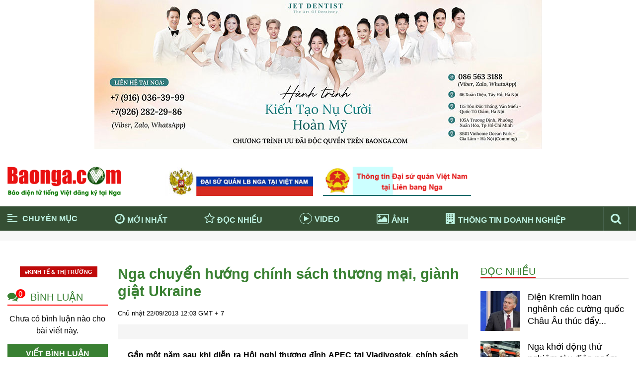

--- FILE ---
content_type: text/html; charset=utf-8
request_url: https://baonga.com/nga-chuyen-huong-chinh-sach-thuong-mai-gianh-giat-ukraine.html
body_size: 135020
content:

<!DOCTYPE html>
<html>
<head id="ctl00_Head1">
        
        <meta http-equiv="X-UA-Compatible" content="IE=edge">
        <meta name="viewport" content="width=device-width, initial-scale=1, user-scalable=no" />
        <meta http-equiv="Content-Type" content="text/html; charset=utf-8" />

        <!-- For Facebook -->
        <meta property="og:type" content="article" />
        <meta property="og:title" content="Nga chuyển hướng chính sách thương mại, giành giật Ukraine" />
        <meta property="og:url" content="https://baonga.com/nga-chuyen-huong-chinh-sach-thuong-mai-gianh-giat-ukraine.html" />
        <meta property="og:description" content="Gần
một năm sau khi diễn ra Hội nghị thượng đỉnh APEC tại Vladivostok,
chính sách thương mại của Nga dường như đã quay lưng lại với khu vực
Châu Á – Thái Bình Dương với việc thể hiện sự bất đồng trong đối thoại
thương mại với ASEAN, và trì hoãn đ" />
        <meta property="og:site_name" content="" />
        <meta property="og:image" content="https://baonga.com/FileUpload/Images/hanghoanga.jpg" />
        <meta property="fb:app_id" content="577957289228468" />
        <!-- For Twitter -->
        <meta name="twitter:card" content="summary" />
        <meta name="twitter:title" content="Nga chuyển hướng chính sách thương mại, giành giật Ukraine" />
        <meta name="twitter:description" content="Gần
một năm sau khi diễn ra Hội nghị thượng đỉnh APEC tại Vladivostok,
chính sách thương mại của Nga dường như đã quay lưng lại với khu vực
Châu Á – Thái Bình Dương với việc thể hiện sự bất đồng trong đối thoại
thương mại với ASEAN, và trì hoãn đ" />
        <meta name="twitter:image" content="https://baonga.com/FileUpload/Images/hanghoanga.jpg" />

        <!-- For Google -->
        <meta name='revisit-after' content='1 days' />
        <meta http-equiv="content-language" content="vi" />
        <link rel="shortcut icon" href='/favicon.ico' type="image/x-icon" />
        <link rel="canonical" href="https://baonga.com/nga-chuyen-huong-chinh-sach-thuong-mai-gianh-giat-ukraine.html" />
        <meta name="geo.placename" content="" />
        <meta name="geo.position" content="21.018395, 105.849286" />
        <meta name="geo.region" content="VN-Hanoi" />

        <link type='text/css'  rel='stylesheet' href='/Styles/lib/font-awesome.min.css' /><link type='text/css'  rel='stylesheet' href='/Styles/lib/bootstrap.min.css' /><link type='text/css'  rel='stylesheet' href='/Styles/lib/animate.min.css' />
        <link type='text/css'  rel='stylesheet' href='/Styles/layout.css' /><link type='text/css'  rel='stylesheet' href='/Styles/responsive.css' />
        <script type='text/javascript' src='/Scripts/jquery-3.3.1.min.js'></script><script type='text/javascript' src='/Scripts/bootstrap.min.js'></script>
        <link rel="manifest" href="manifest.json">
    
        <!-- Global site tag (gtag.js) - Google Analytics -->
<script async src="https://www.googletagmanager.com/gtag/js?id=UA-20179108-2"></script>
<script>
  window.dataLayer = window.dataLayer || [];
  function gtag(){dataLayer.push(arguments);}
  gtag('js', new Date());

  gtag('config', 'UA-20179108-2');
</script>

    
<title>
	Nga chuyển hướng chính sách thương mại, giành giật Ukraine
</title><meta name="description" content="Gần
một năm sau khi diễn ra Hội nghị thượng đỉnh APEC tại Vladivostok,
chính sách thương mại của Nga dường như đã quay lưng lại với khu vực
Châu Á – Thái Bình Dương với việc thể hiện sự bất đồng trong đối thoại
thương mại với ASEAN, và trì hoãn đ" /><meta name="keywords" content="baotintuc.vn" /></head>
<body class="vi">
    

    <form name="aspnetForm" method="post" action="./nga-chuyen-huong-chinh-sach-thuong-mai-gianh-giat-ukraine.html" id="aspnetForm">
<div>
<input type="hidden" name="ctl00_rcm1_TSM" id="ctl00_rcm1_TSM" value="" />
<input type="hidden" name="__EVENTTARGET" id="__EVENTTARGET" value="" />
<input type="hidden" name="__EVENTARGUMENT" id="__EVENTARGUMENT" value="" />
<input type="hidden" name="__VIEWSTATE" id="__VIEWSTATE" value="/[base64]/[base64]/[base64]/[base64]/[base64]/IE5nYWQCBA9kFgJmDxUDATQRL2tpbmgtdGUtdGhlLWdpb2kWS2luaCB04bq/IHRo4bq/[base64]/[base64]/[base64]/[base64]/[base64]/[base64]/[base64]/IMOBIC0gw4J1LCB2w6AgbMOgIG3hu5l0IHRyb25nIG5o4buvbmcgbuG7lyBs4buxYyB0w6FpIGvhur90IG7hu5FpIGPDoWMgdsO5bmcga2luaCB04bq/[base64]/[base64]/[base64]/IHRo4buPYSB0aHXhuq1uIGzhu5dpIHRo4budaSBuxINtIDE5OTQgY+G7p2Ega2h1IHbhu7FjLiBUdXkgbmhpw6puLCBGVEEga2nhu4N1IGPFqSDEkcOjIGtow7RuZyBuZ8SDbiBjaOG6t24gxJHGsOG7o2MgY8OhYyBjdeG7mWMgY2hp4bq/[base64]/[base64]/[base64]/[base64]/[base64]/[base64]/[base64]/[base64]/[base64]/[base64]/bmcgbmjGsG5nIHLhuqV0IHThu5F0IGNobyBz4bupYyBraOG7j2VkAgMPZBYCZg8VCTgvbGEtYmFpLXJpZW5nLWN1YS1ldS1uZ29haS1uYXRvLWRlLWJhby12ZS1ncmVlbmxhbmQuaHRtbEEnTMOhIGLDoGknIHJpw6puZyBj4bunYSBFVSBuZ2/DoGkgTkFUTyDEkeG7gyBi4bqjbyB24buHIEdyZWVubGFuZAVfc2VsZjhodHRwczovL2Nkbi5iYW9uZ2EuY29tL0ltYWdlcy90aHVtYi9iYW9fbmdhX25hdG9fMl84LkpQR0EnTMOhIGLDoGknIHJpw6puZyBj4bunYSBFVSBuZ2/DoGkgTkFUTyDEkeG7gyBi4bqjbyB24buHIEdyZWVubGFuZDgvbGEtYmFpLXJpZW5nLWN1YS1ldS1uZ29haS1uYXRvLWRlLWJhby12ZS1ncmVlbmxhbmQuaHRtbEEnTMOhIGLDoGknIHJpw6puZyBj4bunYSBFVSBuZ2/DoGkgTkFUTyDEkeG7gyBi4bqjbyB24buHIEdyZWVubGFuZAVfc2VsZkEnTMOhIGLDoGknIHJpw6puZyBj4bunYSBFVSBuZ2/[base64]/[base64]/DoG5nIGzhu58gdHV54bq/dCBudeG7kXQgY2jhu61uZyBraHUgbmdo4buJIGTGsOG7oW5nLCBkdSBraMOhY2ggdGjDoW8gY2jhuqF5BV9zZWxmN2h0dHBzOi8vY2RuLmJhb25nYS5jb20vSW1hZ2VzL3RodW1iL2Jhb19uZ2FfdHV5ZXRfNS5KUEdjS2hv4bqjbmgga2jhuq9jIGtpbmggaG/DoG5nIGzhu58gdHV54bq/[base64]/DoG5nIGzhu58gdHV54bq/[base64]/[base64]/[base64]/[base64]/[base64]/[base64]/L2V1LWRlLXh1YXQtcXVheS1sYWktZG9pLXRob2FpLXZvaS1vbmctcHV0aW4tYmEtbGFuLW5vaS1naS5odG1sTEVVIMSR4buBIHh14bqldCBxdWF5IGzhuqFpIMSR4buRaSB0aG/[base64]/Py9ldS1kZS14dWF0LXF1YXktbGFpLWRvaS10aG9haS12b2ktb25nLXB1dGluLWJhLWxhbi1ub2ktZ2kuaHRtbExFVSDEkeG7gSB4deG6pXQgcXVheSBs4bqhaSDEkeG7kWkgdGhv4bqhaSB24bubaSDDtG5nIFB1dGluLCBCYSBMYW4gbsOzaSBnw6w/BV9zZWxmBUZhbHNlATAATEVVIMSR4buBIHh14bqldCBxdWF5IGzhuqFpIMSR4buRaSB0aG/huqFpIHbhu5tpIMO0bmcgUHV0aW4sIEJhIExhbiBuw7NpIGfDrD/[base64]/huqFpIHbhu5tpIFThu5VuZyB0aOG7kW5nIFB1dGluBV9zZWxmOWh0dHBzOi8vY2RuLmJhb25nYS5jb20vSW1hZ2VzL3RodW1iL2Jhb19uZ2FfcHV0aW5fMTEzLkpQR2DEkMOjIMSR4bq/[base64]/[base64]/[base64]/IHbhu4EgdsWpIGtow60gdGjDtG5nIHRoxrDhu51uZyB2w6AgdsWpIGtow60gY2hp4bq/biBsxrDhu6NjBV9zZWxmBUZhbHNlATAAaENodXnDqm4gZ2lhIHBow6JuIHTDrWNoOiBOZ2EgY8OzIGzhu6NpIHRo4bq/IHbhu4EgdsWpIGtow60gdGjDtG5nIHRoxrDhu51uZyB2w6AgdsWpIGtow60gY2hp4bq/[base64]/[base64]/[base64]/[base64]/IHPhu5Eg4bufIMSR4bqzbmcgY+G6pXAgdG/[base64]/[base64]/[base64]/[base64]/[base64]/[base64]/[base64]/[base64]/[base64]/[base64]/[base64]/[base64]/IHThu6sgeGEgZGkgxJHhu5luZycnIHbhu5tpIHRyw60gdHXhu4cgeSB04bq/[base64]/PC9hPjwvbGk+ay90by1ob3AteS10ZS10dS14YS1kaS1kb25nLXZvaS10cmktdHVlLXktdGUtbmhhbi10YW8tcGh1Yy12dS1jaGFtLXNvYy1zdWMta2hvZS1jaG8tbmd1b2ktZGFuLW5vbmctdGhvbi5odG1sjgFU4buVIGjhu6NwICcnWSB04bq/IHThu6sgeGEgZGkgxJHhu5luZycnIHbhu5tpIHRyw60gdHXhu4cgeSB04bq/[base64]/[base64]/[base64]/[base64]/[base64]/[base64]/dCBjaOG6t3QgcXXhuqNuIGzDvSBsYW8gxJHhu5luZyBuxrDhu5tjIG5nb8OgaQVfc2VsZgVGYWxzZQEwAE1OZ2EgY+G6o25oIGLDoW8gZ2lhIHTEg25nIHThu5lpIHBo4bqhbSBt4bqhbmcgdsOgIHNp4bq/dCBjaOG6t3QgcXXhuqNuIGzDvS4uLmQCHQ8PFgIfEGZkFgYCAQ8PFggfDgK/[base64]/huqFpIHbhu5tpIMO0bmcgUHV0aW4sIEJhIExhbiBuw7NpIGfDrD/[base64]/[base64]/huqFpIHbhu5tpIFThu5VuZyB0aOG7kW5nIFB1dGluBV9zZWxmOWh0dHBzOi8vY2RuLmJhb25nYS5jb20vSW1hZ2VzL3RodW1iL2Jhb19uZ2FfcHV0aW5fMTEzLkpQR2DEkMOjIMSR4bq/[base64]/[base64]/[base64]/[base64]/huqF0IMSR4buZbmcgdOG7kXQgaMahbgVfc2VsZgVGYWxzZQEwAD42IHRow7NpIHF1ZW4gYnXhu5VpIHPDoW5nIGdpw7pwIG7Do28gaG/[base64]/DoG5nIGzhu58gdHV54bq/[base64]/[base64]/[base64]/biB0aOG6r25nIG5naOG6uXQgdGjhu58FX3NlbGY7aHR0cHM6Ly9jZG4uYmFvbmdhLmNvbS9JbWFnZXMvdGh1bWIvYmFvX25nYV9ib25nX2RhXzFfMS5KUEdNVTIzIFZp4buHdCBOYW0gdsOgbyBiw6FuIGvhur90IFUyMyBjaMOidSDDgSBzYXUgY2hp4bq/biB0aOG6r25nIG5naOG6uXQgdGjhu5/[base64]/biB0aOG6r25nIG5naOG6uXQgdGjhu58FX3NlbGYFRmFsc2UBMABKVTIzIFZp4buHdCBOYW0gdsOgbyBiw6FuIGvhur90IFUyMyBjaMOidSDDgSBzYXUgY2hp4bq/[base64]/[base64]/[base64]/[base64]/[base64]/[base64]/biDEkeG6uXAgbmjhuqV0IGPhu6dhIG7GsOG7m2MgTmdhBV9zZWxmMWh0dHBzOi8vY2RuLmJhb25nYS5jb20vSW1hZ2VzL3RodW1iL21vcmU2NTBfMC5qcGdXVGjDoG5oIHBo4buRIFNvY2hpIC0gTeG7mXQgdHJvbmcgbmjhu69uZyDEkWnhu4NtIMSR4bq/[base64]/[base64]/[base64]/0L4g0L3QsNC00LfQvtGA0YMg0LIg0YHRhNC10YDQtSDRgdCy0Y/[base64]/[base64]/[base64]/[base64]/[base64]/////w9kBStjdGwwMCRNZW51Rm9vdGVyJG1lbnVQYXJlbnQkY3RybDQkbWVudUNoaWxkDxQrAA5kZGRkZGRkFCsAA2RkZAIDZGRkZgL/////D2QFQmN0bDAwJGNwaE1haW4kY3RsMDAkTW9pQ2FwTmhhdFRyYW5nQ2hpVGlldCREdW9pQ2FuQmlldCRBcnRpY2xlTGlzdA8UKwAOZGRkZGRkZDwrAAQAAgRkZGRmAv////8PZAUlY3RsMDAkdWNTY3JpcHRBZHZIZWFkVGFnJGRsU2xpZGVyTGlzdA8UKwAOZGRkZGRkZBQrAAFkAgFkZGRmAv////8PZAUtY3RsMDAkTWVudUxlZnQkbHZNZW51S2V5TmFtZSRjdHJsOSRtZW51UGFyZW50DxQrAA5kZGRkZGRkPCsACQACCWRkZGYC/////w9kBS5jdGwwMCRNZW51TGVmdCRsdk1lbnVLZXlOYW1lJGN0cmwxOSRtZW51UGFyZW50DxQrAA5kZGRkZGRkPCsAHgACHmRkZGYC/////w9kBS5jdGwwMCRNZW51TGVmdCRsdk1lbnVLZXlOYW1lJGN0cmwxNCRtZW51UGFyZW50DxQrAA5kZGRkZGRkPCsAEAACEGRkZGYC/////w9kBSVjdGwwMCR1Y1NjcmlwdEFkdkJvZHlUb3AkZGxTbGlkZXJMaXN0DzwrAA4DCGYMZg0C/////w9kBStjdGwwMCRNZW51Rm9vdGVyJG1lbnVQYXJlbnQkY3RybDEkbWVudUNoaWxkDxQrAA5kZGRkZGRkFCsAA2RkZAIDZGRkZgL/////D2QFHWN0bDAwJGNwaE1haW4kY3RsMDAkTGlzdFZpZXcxD2dkBS5jdGwwMCRNZW51TGVmdCRsdk1lbnVLZXlOYW1lJGN0cmwyNSRtZW51UGFyZW50DxQrAA5kZGRkZGRkPCsABwACB2RkZGYC/////w9kBS1jdGwwMCRNZW51TGVmdCRsdk1lbnVLZXlOYW1lJGN0cmw1JG1lbnVQYXJlbnQPFCsADmRkZGRkZGQ8KwAZAAIZZGRkZgL/////D2QFLmN0bDAwJGNwaE1haW4kY3RsMDAkU2NyaXB0QWR2TmV3MiRkbFNsaWRlckxpc3QPPCsADgMIZgxmDQL/////D2QFLmN0bDAwJE1lbnVMZWZ0JGx2TWVudUtleU5hbWUkY3RybDEzJG1lbnVQYXJlbnQPFCsADmRkZGRkZGQ8KwAeAAIeZGRkZgL/////D2QFHGN0bDAwJFNjcmlwdEFkdiRkbFNsaWRlckxpc3QPFCsADmRkZGRkZGQUKwABZAIBZGRkZgL/////D2QFL2N0bDAwJGNwaE1haW4kY3RsMDAkU2NyaXB0QWR2TmV3MzIkZGxTbGlkZXJMaXN0DzwrAA4DCGYMZg0C/////w9kBS5jdGwwMCRNZW51TGVmdCRsdk1lbnVLZXlOYW1lJGN0cmwyMyRtZW51UGFyZW50DxQrAA5kZGRkZGRkPCsAEgACEmRkZGYC/////w9kBS5jdGwwMCRNZW51TGVmdCRsdk1lbnVLZXlOYW1lJGN0cmwxNyRtZW51UGFyZW50DxQrAA5kZGRkZGRkPCsAGgACGmRkZGYC/////w9kBS1jdGwwMCRNZW51TGVmdCRsdk1lbnVLZXlOYW1lJGN0cmw2JG1lbnVQYXJlbnQPFCsADmRkZGRkZGQ8KwAeAAIeZGRkZgL/////D2QFH2N0bDAwJGNwaE1haW4kY3RsMDAkQXJ0aWNsZUxpc3QPFCsADmRkZGRkZGQUKwABZAIBZGRkZgL/////D2QFHWN0bDAwJFNjcmlwdEFkdjQkZGxTbGlkZXJMaXN0DxQrAA5kZGRkZGRkFCsAAWQCAWRkZGYC/////w9kBTNjdGwwMCRjcGhNYWluJGN0bDAwJFRob25nVGluRG9hbmhOZ2hpZXAkQXJ0aWNsZUxpc3QPFCsADmRkZGRkZGQ8KwAIAAIIZGRkZgL/////D2QFHWN0bDAwJFNjcmlwdEFkdjMkZGxTbGlkZXJMaXN0DzwrAA4DCGYMZg0C/////w9kBShjdGwwMCRjcGhNYWluJGN0bDAwJENvbmdEb25nJEFydGljbGVMaXN0DxQrAA5kZGRkZGRkPCsACAACCGRkZGYC/////w9kBSFjdGwwMCR1Y1NjcmlwdEZvb3RlciRkbFNsaWRlckxpc3QPPCsADgMIZgxmDQL/////D2QFLWN0bDAwJE1lbnVMZWZ0JGx2TWVudUtleU5hbWUkY3RybDEkbWVudVBhcmVudA8UKwAOZGRkZGRkZDwrAB4AAh5kZGRmAv////8PZAU2Y3RsMDAkY3BoTWFpbiRjdGwwMCRNb2lDYXBOaGF0VHJhbmdDaGlUaWV0JEFydGljbGVMaXN0DxQrAA5kZGRkZGRkPCsADAACDGRkZGYC/////w9kBS1jdGwwMCRNZW51TGVmdCRsdk1lbnVLZXlOYW1lJGN0cmw4JG1lbnVQYXJlbnQPFCsADmRkZGRkZGQ8KwAVAAIVZGRkZgL/////D2QFLmN0bDAwJE1lbnVMZWZ0JGx2TWVudUtleU5hbWUkY3RybDIyJG1lbnVQYXJlbnQPFCsADmRkZGRkZGQ8KwALAAILZGRkZgL/////D2QFIGN0bDAwJFNjcmlwdEFkdkxpbmskZGxTbGlkZXJMaXN0DxQrAA5kZGRkZGRkFCsAAmRkAgJkZGRmAv////8PZAUtY3RsMDAkTWVudUxlZnQkbHZNZW51S2V5TmFtZSRjdHJsMCRtZW51UGFyZW50DxQrAA5kZGRkZGRkPCsAHgACHmRkZGYC/////w9kBSdjdGwwMCRjcGhNYWluJGN0bDAwJEFydGljbGVMaXN0Vmlld1RvcDIPFCsADmRkZGRkZGQ8KwAIAAIIZGRkZgL/////D2QFK2N0bDAwJGNwaE1haW4kY3RsMDAkU2NyaXB0QWR2MSRkbFNsaWRlckxpc3QPPCsADgMIZgxmDQL/////D2QFLmN0bDAwJE1lbnVMZWZ0JGx2TWVudUtleU5hbWUkY3RybDExJG1lbnVQYXJlbnQPFCsADmRkZGRkZGQ8KwAeAAIeZGRkZgL/////D2QFLmN0bDAwJE1lbnVMZWZ0JGx2TWVudUtleU5hbWUkY3RybDIwJG1lbnVQYXJlbnQPFCsADmRkZGRkZGQ8KwATAAITZGRkZgL/////D2QFJmN0bDAwJGNwaE1haW4kY3RsMDAkVGhvaVN1JEFydGljbGVMaXN0DxQrAA5kZGRkZGRkPCsACAACCGRkZGYC/////w9kBS5jdGwwMCRNZW51TGVmdCRsdk1lbnVLZXlOYW1lJGN0cmwxNSRtZW51UGFyZW50DxQrAA5kZGRkZGRkPCsAHgACHmRkZGYC/////w9kBUFjdGwwMCRjcGhNYWluJGN0bDAwJE1vaUNhcE5oYXRUcmFuZ0NoaVRpZXQkU2NyaXB0QWR2JGRsU2xpZGVyTGlzdA88KwAOAwhmDGYNAv////8PZAUjY3RsMDAkY3BoTWFpbiRjdGwwMCRsaXN0VGluTGllblF1YW4PZ2QFLmN0bDAwJE1lbnVMZWZ0JGx2TWVudUtleU5hbWUkY3RybDEwJG1lbnVQYXJlbnQPFCsADmRkZGRkZGQ8KwAeAAIeZGRkZgL/////D2QFPmN0bDAwJGNwaE1haW4kY3RsMDAkTW9pQ2FwTmhhdFRyYW5nQ2hpVGlldCRBcnRpY2xlTGlzdFZpZXdUb3AxDxQrAA5kZGRkZGRkPCsACgACCmRkZGYC/////w9kBStjdGwwMCRNZW51Rm9vdGVyJG1lbnVQYXJlbnQkY3RybDIkbWVudUNoaWxkDxQrAA5kZGRkZGRkPCsABwACB2RkZGYC/////w9kBR9jdGwwMCRTY3JpcHRBZHZPd2wkZGxTbGlkZXJMaXN0DzwrAA4DCGYMZg0C/////w9kBSBjdGwwMCR1Y1BhZ2VGaXhlZEJvdHRvbSRsdlRpbk1vaQ9nZAUvY3RsMDAkY3BoTWFpbiRjdGwwMCRDdW9jU29uZ1F1YW5oVGEkQXJ0aWNsZUxpc3QPFCsADmRkZGRkZGQ8KwAIAAIIZGRkZgL/////D2QFLWN0bDAwJGNwaE1haW4kY3RsMDAkdWNTY3JpcHRBZHYzJGRsU2xpZGVyTGlzdA88KwAOAwhmDGYNAv////8PZAUuY3RsMDAkTWVudUxlZnQkbHZNZW51S2V5TmFtZSRjdHJsMjQkbWVudVBhcmVudA8UKwAOZGRkZGRkZDwrAA4AAg5kZGRmAv////8PZAUqY3RsMDAkY3BoTWFpbiRjdGwwMCRTY3JpcHRBZHYkZGxTbGlkZXJMaXN0DzwrAA4DCGYMZg0C/////w9kBS5jdGwwMCRNZW51TGVmdCRsdk1lbnVLZXlOYW1lJGN0cmwxOCRtZW51UGFyZW50DxQrAA5kZGRkZGRkPCsAHgACHmRkZGYC/////w9kBStjdGwwMCRjcGhNYWluJGN0bDAwJFNjcmlwdEFkdjMkZGxTbGlkZXJMaXN0DzwrAA4DCGYMZg0C/////w9kBS1jdGwwMCRNZW51TGVmdCRsdk1lbnVLZXlOYW1lJGN0cmw0JG1lbnVQYXJlbnQPFCsADmRkZGRkZGQ8KwAdAAIdZGRkZgL/////D2QFK2N0bDAwJE1lbnVGb290ZXIkbWVudVBhcmVudCRjdHJsMyRtZW51Q2hpbGQPFCsADmRkZGRkZGQUKwADZGRkAgNkZGRmAv////8PZAUuY3RsMDAkY3BoTWFpbiRjdGwwMCRTY3JpcHRBZHZOZXczJGRsU2xpZGVyTGlzdA88KwAOAwhmDGYNAv////8PZAUsY3RsMDAkY3BoTWFpbiRjdGwwMCRUaHVWaWVuTWVkaWEkQXJ0aWNsZUxpc3QPFCsADmRkZGRkZGQ8KwAGAAIGZGRkZgL/////D2QFG2N0bDAwJE1lbnVGb290ZXIkbWVudVBhcmVudA8UKwAOZGRkZGRkZDwrAAUAAgVkZGRmAv////8PZAUcY3RsMDAkTWVudUxlZnQkbHZNZW51S2V5TmFtZQ8UKwAOZGRkZGRkZDwrABoAAhpkZGRmAv////8PZAUuY3RsMDAkY3BoTWFpbiRjdGwwMCRLaGFtUGhhTnVvY05nYSRBcnRpY2xlTGlzdA8UKwAOZGRkZGRkZDwrAAYAAgZkZGRmAv////8PZAUuY3RsMDAkTWVudUxlZnQkbHZNZW51S2V5TmFtZSRjdHJsMTIkbWVudVBhcmVudA8UKwAOZGRkZGRkZDwrAB4AAh5kZGRmAv////8PZAUzY3RsMDAkY3BoTWFpbiRjdGwwMCR1Y0FydGljbGVGdWxsU2NyZWVuJEFydGljbGVMaXN0DzwrAA4DCGYMZg0C/////w9kBTVjdGwwMCRjcGhNYWluJGN0bDAwJHVjU2NyaXB0QWR2RW5hYmxlVGFnJGRsU2xpZGVyTGlzdA88KwAOAwhmDGYNAv////8PZAUnY3RsMDAkY3BoTWFpbiRjdGwwMCRBcnRpY2xlTGlzdFZpZXdUb3AxD2dkBStjdGwwMCRNZW51Rm9vdGVyJG1lbnVQYXJlbnQkY3RybDAkbWVudUNoaWxkDxQrAA5kZGRkZGRkFCsAA2RkZAIDZGRkZgL/////D2QFHWN0bDAwJFNjcmlwdEFkdjEkZGxTbGlkZXJMaXN0DxQrAA5kZGRkZGRkFCsAAWQCAWRkZGYC/////w9kBR1jdGwwMCRjcGhNYWluJGN0bDAwJGx2Q29tbWVudA88KwAOAwhmDGYNAv////8PZAUtY3RsMDAkTWVudUxlZnQkbHZNZW51S2V5TmFtZSRjdHJsNyRtZW51UGFyZW50DxQrAA5kZGRkZGRkPCsAHgACHmRkZGYC/////w9kBRpjdGwwMCRNZW51TGVmdCRtZW51TWFpblRvcA8UKwAOZGRkZGRkZDwrABIAAhJkZGRmAv////8PZAUtY3RsMDAkTWVudUxlZnQkbHZNZW51S2V5TmFtZSRjdHJsMyRtZW51UGFyZW50DxQrAA5kZGRkZGRkPCsAHgACHmRkZGYC/////w9kBTFjdGwwMCRjcGhNYWluJGN0bDAwJERpY2hDb3ZpZDE5VGFpTmdhJEFydGljbGVMaXN0DxQrAA5kZGRkZGRkPCsABgACBmRkZGYC/////w9kBS5jdGwwMCRNZW51TGVmdCRsdk1lbnVLZXlOYW1lJGN0cmwxNiRtZW51UGFyZW50DxQrAA5kZGRkZGRkPCsAGQACGWRkZGYC/////w9kBS5jdGwwMCRNZW51TGVmdCRsdk1lbnVLZXlOYW1lJGN0cmwyMSRtZW51UGFyZW50DxQrAA5kZGRkZGRkPCsAHgACHmRkZGYC/////w9kHIHLdQh2m4Su3lZjWIk6Mpp0Nad83oDIGmAVX2VMjpk=" />
</div>

<script type="text/javascript">
//<![CDATA[
var theForm = document.forms['aspnetForm'];
if (!theForm) {
    theForm = document.aspnetForm;
}
function __doPostBack(eventTarget, eventArgument) {
    if (!theForm.onsubmit || (theForm.onsubmit() != false)) {
        theForm.__EVENTTARGET.value = eventTarget;
        theForm.__EVENTARGUMENT.value = eventArgument;
        theForm.submit();
    }
}
//]]>
</script>


<script src="/WebResource.axd?d=GJtxAB3Kg5rBGuZGkNB5p5R-nxWLjDJcj35U4RmBQ9ZA6TdXmGIsUGuUjGlWoXlY32GnLt2HtIKM9nWzBb1Tm-Of-WWJ1IY-e5q6FvNQ8O41&amp;t=638563379773552689" type="text/javascript"></script>


<script src="/ScriptResource.axd?d=mbgkQGl6gZNxje2yOKua8eZNjW4aYK1whtbRf3t6q0tRrRK-Cj7bTjFYlI5co8sHA4KbzI0i6o3qVORaHAMQgvlUZULmySOTZT8o2oF2MXlWs9QGpGuwYZfVv4K13E7_908b7Sjc1GWYUHtASdCOMI7OGZcww0Czz8es_NeYyCE1&amp;t=ffffffffc820c398" type="text/javascript"></script>
<script src="/ScriptResource.axd?d=imAFdaH7G2bZKBMyF3avyKVtpjTFrJQaG2Gwd8GfncVC3htbB80eXnT6SEX9vPdDlbcFkJRhjOe3TkyDD1C1dzG9TJcAtNGJzxLAAuWWC6Nhf600S7SqJPa0iZWbin-_IeZRJNNey_eMdGJU2gX918cbi21rhntuN2fOJpMXlh6JDfS2RDFtpsxhyjQTrodk0&amp;t=ffffffffc820c398" type="text/javascript"></script><script type='text/javascript' src='/Scripts/jquery-3.3.1.min.js'></script>
<div>

	<input type="hidden" name="__VIEWSTATEGENERATOR" id="__VIEWSTATEGENERATOR" value="CA0B0334" />
</div>
        <script type="text/javascript">
//<![CDATA[
Sys.WebForms.PageRequestManager._initialize('ctl00$rcm1', 'aspnetForm', ['tctl00$cphMain$ctl00$MoiCapNhatTrangChiTiet$UpdatePanel2','','tctl00$cphMain$ctl00$ThongTinDoanhNghiep$UpdatePanelcsqt1','','tctl00$cphMain$ctl00$CongDong$UpdatePanelcsqt1','','tctl00$cphMain$ctl00$ThoiSu$UpdatePanelcsqt1','','tctl00$cphMain$ctl00$CuocSongQuanhTa$UpdatePanelcsqt','','tctl00$cphMain$ctl00$ThuVienMedia$UpdatePaneltvm','','tctl00$cphMain$ctl00$DichCovid19TaiNga$UpdatePanelkpnn','','tctl00$cphMain$ctl00$KhamPhaNuocNga$UpdatePanelkpnn','','tctl00$cphMain$ctl00$UpdatePanel111','','tctl00$cphMain$ctl00$CommentSendDetail$UpdatePanel1',''], [], [], 90, 'ctl00');
//]]>
</script>

        <!--HEADER-->
           
        
        <p style="text-align: center;"><a href="https://baonga.com/chuong-trinh-uu-dai-doc-quyen-danh-cho-doc-gia-baongacom-tu-nha-khoa-quoc-te-jet-dentist.html"><img class="img-editor img-fluid" alt="" src="/FileUpload/Images/super_vip1.jpg"></a></p>
    

        <header class="header monkey-header">
            <div class="monkey-group monkey-group-header">
                <div class="monkey-header-top">
                    <div class="container-fluid">
                        <div class="monkey-grid monkey-grid-header-top">
                            <div class="monkey-grid-item monkey-grid-item-header-top monkey-logo">
                                <a href="https://baonga.com/">
                                    <img src="/Styles/images/logo.png" alt="Tin nước Nga - Tin người việt tại Nga" /></a>
                            </div>
                            
        
        <div class="monkey-grid-item monkey-grid-item-header-top monkey-qc">
                              <a href="https://vietnam.mid.ru/ru/"><img class="img-editor img-fluid" alt="" src="/FileUpload/Images/banner_dsq_nga_ok.jpg">
</a>
                            </div>
        
    
        
        <div class="monkey-grid-item monkey-grid-item-header-top monkey-qc">
                              <a href="https://baonga.com/dsq-viet-nam-tai-nga" target="_self"><img class="img-editor img-fluid" alt="" src="/FileUpload/Images/thongtindsq_1.png">
</a>
                            </div>
        
    

                        </div>
                    </div>
                </div>
                <div class="monkey-header-bot">
                    <div class="container-fluid">
                        <div class="monkey-group-main-menu">
                            <div class="monkey-item monkey-item-main-menu">
                                <div id="monkey-nav-menu" class="monkey-item-chuyenmuc">
                                    <div class="monkey-group-span-chuyenmuc">
                                        <span></span>
                                        <span></span>
                                        <span></span>
                                        <span></span>
                                    </div>
                                    <div class="monkey-group-text-chuyenmuc">
                                        Chuyên mục
                                    </div>
                                </div>
                            </div>
                            <div class="monkey-item monkey-item-main-menu">
                                <a href="/tin-moi-nhat"><i class="fa fa-clock-o" aria-hidden="true"></i>Mới nhất</a>
                            </div>
                            <div class="monkey-item monkey-item-main-menu">
                                <a href="/tin-doc-nhieu"><i class="fa fa-star-o" aria-hidden="true"></i>Đọc nhiều</a>
                            </div>
                            <div class="monkey-item monkey-item-main-menu">
                                <a href="/thu-vien-video"><i class="fa fa-play" aria-hidden="true"></i>Video</a>
                            </div>
                            <div class="monkey-item monkey-item-main-menu">
                                <a href="/thu-vien-anh"><i class="fa fa-picture-o" aria-hidden="true"></i>Ảnh</a>
                            </div>
                            <div class="monkey-item monkey-item-main-menu">
                                <a href="https://baonga.com/thong-tin-doanh-nghiep"><span class="monkey-moscow"><i class="fa fa-building" aria-hidden="true"></i></span>Thông tin doanh nghiệp</a>
                            </div>
                            
                            <div class="monkey-item monkey-item-main-menu">
                                <a class="monkey-icon-search" href="javascript:void(0)"><i class="fa fa-search" aria-hidden="true"></i></a>
                                <a class="monkey-icon-search-mb" style="display: none;" href="javascript:void(0)"><i class="fa fa-search" aria-hidden="true"></i></a>
                                
<div id="search" class="box-search">
     <span class="monkey-close">X</span>
    <input name="ctl00$Searching$txtTimKiem" type="text" id="txtTimKiem" class="monkey-input-text" onkeypress="return EnterSearchEvent(event)" />
    <input type="hidden" name="ctl00$Searching$hdKeyword" id="hdKeyword" />
    <input type="submit" name="ctl00$Searching$btnSearch" value="" onclick="return checkSearch();" id="btnSearch" class="search-button" />
</div>
<script type="text/javascript">
    function EnterSearchEvent(e) {
        if (e.keyCode == 13) {
            var key = jQuery('#txtTimKiem').val();
            if (checkSearch())
                __doPostBack('ctl00$Searching$btnSearch', "");
            else if (key == 'Bạn chưa nhập từ khóa!') {
                return false;
            }
        }
    }
    function checkSearch() {
        var key = jQuery('#txtTimKiem').val();
        key = key.replace(/[`~!@#$%^&*()_|+\-=?;:'",.<>\{\}\[\]\\\/]/gi, '');
        if (key == null || key == '') {
            jQuery('#txtTimKiem').addClass("err_text");
            jQuery('#txtTimKiem').val("Bạn chưa nhập từ khóa!");
            return false;
        }
        else if (key == 'Bạn chưa nhập từ khóa!') {
            return false;
        }
        else {
            jQuery('#txtTimKiem').removeClass("err_text");
            jQuery('#txtTimKiem').val(key);
            return true;
        }
    }
    function site_search() {
        jQuery('a[href="#search"]').on('click', function (event) {
            jQuery('#search').addClass('open');
            jQuery('#search > input[type="text"]').focus();
        });

        jQuery('#search, #search button.close').on('click keyup', function (event) {
            if (event.target === this || event.target.className === 'close') {
                jQuery(this).removeClass('open');
                jQuery('#txtTimKiem').removeClass("err_text");
                jQuery('#txtTimKiem').val('');
            }
        });

        jQuery('#txtTimKiem').on('click', function () {
            var key = jQuery('#txtTimKiem').val();
            if (key == 'Bạn chưa nhập từ khóa!') {
                jQuery('#txtTimKiem').removeClass("err_text");
                jQuery('#txtTimKiem').val('');
            }
        });
    }
    jQuery(document).ready(function () {
        site_search();
    });
</script>

                            </div>
                        </div>
                    </div>
                </div>
                <div class="monkey-logo-stick-mobile" style="display: none;">
                    <a href="https://baonga.com/">
                        <img src="/Styles/images/logon2.png" alt="Tin nước Nga - Tin người việt tại Nga" /></a>
                </div>
            </div>
            <div class="monkey-group monkey-menu-main monkey-nav">
                <div class="container-fluid">
                    <div class="monkey-nav-content">
                        <script type='text/javascript' src='/Scripts/jquery.masonry.min.js'></script>
<script type='text/javascript' src='/Scripts/imagesloaded.pkgd.js'></script>
<div class="monkey-menu-main-top">
    <ul class="monkey-ul monkey-ul-menu-main-top">
        
                <li class="monkey-li monkey-li-menu-main-top monkey-li-menu-main-top-0">
                    <a class="monkey-a monkey-a-menu-main" href='https://baonga.com' target="_self">Trang chủ</a>
                </li>
            
                <li class="monkey-li monkey-li-menu-main-top monkey-li-menu-main-top-1">
                    <a class="monkey-a monkey-a-menu-main" href='/blockchain-va-ung-dung' target="_self">Blockchain và ứng dụng</a>
                </li>
            
                <li class="monkey-li monkey-li-menu-main-top monkey-li-menu-main-top-2">
                    <a class="monkey-a monkey-a-menu-main" href='/tieu-diem-covid-19' target="_self">Tiêu điểm Covid-19</a>
                </li>
            
                <li class="monkey-li monkey-li-menu-main-top monkey-li-menu-main-top-3">
                    <a class="monkey-a monkey-a-menu-main" href='/dung-bo-lo' target="_self">Đừng bỏ lỡ</a>
                </li>
            
                <li class="monkey-li monkey-li-menu-main-top monkey-li-menu-main-top-4">
                    <a class="monkey-a monkey-a-menu-main" href='/diem-tin-chinh' target="_self">Điểm tin chính</a>
                </li>
            
                <li class="monkey-li monkey-li-menu-main-top monkey-li-menu-main-top-5">
                    <a class="monkey-a monkey-a-menu-main" href='/dich-covid-19-tai-nga' target="_self">Dịch Covid-19 tại Nga</a>
                </li>
            
                <li class="monkey-li monkey-li-menu-main-top monkey-li-menu-main-top-6">
                    <a class="monkey-a monkey-a-menu-main" href='/thoi-su' target="_self">Thời sự</a>
                </li>
            
                <li class="monkey-li monkey-li-menu-main-top monkey-li-menu-main-top-7">
                    <a class="monkey-a monkey-a-menu-main" href='/noi-bat-bao-nga' target="_self">Nổi bật báo nga</a>
                </li>
            
                <li class="monkey-li monkey-li-menu-main-top monkey-li-menu-main-top-8">
                    <a class="monkey-a monkey-a-menu-main" href='/cong-dong' target="_self">Cộng đồng</a>
                </li>
            
                <li class="monkey-li monkey-li-menu-main-top monkey-li-menu-main-top-9">
                    <a class="monkey-a monkey-a-menu-main" href='/thong-tin-nuoc-nga-40' target="_self">Thông tin nước Nga</a>
                </li>
            
                <li class="monkey-li monkey-li-menu-main-top monkey-li-menu-main-top-10">
                    <a class="monkey-a monkey-a-menu-main" href='/nabu-education' target="_self">NABU EDUCATION</a>
                </li>
            
                <li class="monkey-li monkey-li-menu-main-top monkey-li-menu-main-top-11">
                    <a class="monkey-a monkey-a-menu-main" href='/thu-vien-media' target="_self">Thư viện media</a>
                </li>
            
                <li class="monkey-li monkey-li-menu-main-top monkey-li-menu-main-top-12">
                    <a class="monkey-a monkey-a-menu-main" href='/cuoc-song-quanh-ta-44' target="_self">Cuộc sống quanh ta</a>
                </li>
            
                <li class="monkey-li monkey-li-menu-main-top monkey-li-menu-main-top-13">
                    <a class="monkey-a monkey-a-menu-main" href='/kham-pha-nuoc-nga' target="_self">Khám phá nước Nga</a>
                </li>
            
                <li class="monkey-li monkey-li-menu-main-top monkey-li-menu-main-top-14">
                    <a class="monkey-a monkey-a-menu-main" href='/tu-vi-hang-ngay' target="_self">Tử vi hàng ngày</a>
                </li>
            
                <li class="monkey-li monkey-li-menu-main-top monkey-li-menu-main-top-15">
                    <a class="monkey-a monkey-a-menu-main" href='/quang-cao-1692' target="_self">Quảng cáo</a>
                </li>
            
                <li class="monkey-li monkey-li-menu-main-top monkey-li-menu-main-top-16">
                    <a class="monkey-a monkey-a-menu-main" href='/chinh-tri-nga---viet-nam' target="_self">Chính trị Nga - Việt Nam</a>
                </li>
            
                <li class="monkey-li monkey-li-menu-main-top monkey-li-menu-main-top-17">
                    <a class="monkey-a monkey-a-menu-main" href='/phan-tich-chinh-tri' target="_self">Phân tích chính trị</a>
                </li>
            
    </ul>
</div>
<div id="masonry" class="monkey-list-items-keyname">
    
            <div class="monkey-list-item-keyname">
                <input type="hidden" name="ctl00$MenuLeft$lvMenuKeyName$ctrl0$hdfKeyName" id="ctl00_MenuLeft_lvMenuKeyName_ctrl0_hdfKeyName" value="A" />
                <div class="monkey-title-danhmuc-keyname monkey-keyname-0">A</div>
                <ul class="monkey-ul monkey-menu-list monkey-menu-list-0">
                    
                            <li class="monkey-li monkey-menu-list-item monkey-menu-list-item-0">
                                <a class="monkey-a monkey-a-menu-main" href='/an-ninh'>An ninh</a>
                            </li>
                        
                            <li class="monkey-li monkey-menu-list-item monkey-menu-list-item-1">
                                <a class="monkey-a monkey-a-menu-main" href='/anh'>Anh</a>
                            </li>
                        
                            <li class="monkey-li monkey-menu-list-item monkey-menu-list-item-2">
                                <a class="monkey-a monkey-a-menu-main" href='/australia'>Australia</a>
                            </li>
                        
                            <li class="monkey-li monkey-menu-list-item monkey-menu-list-item-3">
                                <a class="monkey-a monkey-a-menu-main" href='/amazon'>Amazon</a>
                            </li>
                        
                            <li class="monkey-li monkey-menu-list-item monkey-menu-list-item-4">
                                <a class="monkey-a monkey-a-menu-main" href='/army-games'>Army Games</a>
                            </li>
                        
                            <li class="monkey-li monkey-menu-list-item monkey-menu-list-item-5">
                                <a class="monkey-a monkey-a-menu-main" href='/apple'>Apple</a>
                            </li>
                        
                            <li class="monkey-li monkey-menu-list-item monkey-menu-list-item-6">
                                <a class="monkey-a monkey-a-menu-main" href='/alibaba'>Alibaba</a>
                            </li>
                        
                            <li class="monkey-li monkey-menu-list-item monkey-menu-list-item-7">
                                <a class="monkey-a monkey-a-menu-main" href='/angela-merkel'>Angela Merkel</a>
                            </li>
                        
                            <li class="monkey-li monkey-menu-list-item monkey-menu-list-item-8">
                                <a class="monkey-a monkey-a-menu-main" href='/aeroflot'>Aeroflot</a>
                            </li>
                        
                            <li class="monkey-li monkey-menu-list-item monkey-menu-list-item-9">
                                <a class="monkey-a monkey-a-menu-main" href='/amir-ali-hajizadeh'>Amir Ali Hajizadeh</a>
                            </li>
                        
                            <li class="monkey-li monkey-menu-list-item monkey-menu-list-item-10">
                                <a class="monkey-a monkey-a-menu-main" href='/avtobaza-m'>Avtobaza-M</a>
                            </li>
                        
                            <li class="monkey-li monkey-menu-list-item monkey-menu-list-item-11">
                                <a class="monkey-a monkey-a-menu-main" href='/asean'>ASEAN</a>
                            </li>
                        
                            <li class="monkey-li monkey-menu-list-item monkey-menu-list-item-12">
                                <a class="monkey-a monkey-a-menu-main" href='/alexander-fridman'>Alexander Fridman</a>
                            </li>
                        
                            <li class="monkey-li monkey-menu-list-item monkey-menu-list-item-13">
                                <a class="monkey-a monkey-a-menu-main" href='/admm'>ADMM+</a>
                            </li>
                        
                            <li class="monkey-li monkey-menu-list-item monkey-menu-list-item-14">
                                <a class="monkey-a monkey-a-menu-main" href='/anil-ambani'>Anil Ambani</a>
                            </li>
                        
                            <li class="monkey-li monkey-menu-list-item monkey-menu-list-item-15">
                                <a class="monkey-a monkey-a-menu-main" href='/afc'>AFC</a>
                            </li>
                        
                            <li class="monkey-li monkey-menu-list-item monkey-menu-list-item-16">
                                <a class="monkey-a monkey-a-menu-main" href='/arbat'>Arbat</a>
                            </li>
                        
                            <li class="monkey-li monkey-menu-list-item monkey-menu-list-item-17">
                                <a class="monkey-a monkey-a-menu-main" href='/ago4'>AGO4</a>
                            </li>
                        
                            <li class="monkey-li monkey-menu-list-item monkey-menu-list-item-18">
                                <a class="monkey-a monkey-a-menu-main" href='/aaas'>AAAS</a>
                            </li>
                        
                            <li class="monkey-li monkey-menu-list-item monkey-menu-list-item-19">
                                <a class="monkey-a monkey-a-menu-main" href='/avangard-'>Avangard </a>
                            </li>
                        
                            <li class="monkey-li monkey-menu-list-item monkey-menu-list-item-20">
                                <a class="monkey-a monkey-a-menu-main" href='/argentina'>Argentina</a>
                            </li>
                        
                            <li class="monkey-li monkey-menu-list-item monkey-menu-list-item-21">
                                <a class="monkey-a monkey-a-menu-main" href='/arkhangelsk'>Arkhangelsk</a>
                            </li>
                        
                            <li class="monkey-li monkey-menu-list-item monkey-menu-list-item-22">
                                <a class="monkey-a monkey-a-menu-main" href='/arnold-schwarzenegger'>Arnold Schwarzenegger</a>
                            </li>
                        
                            <li class="monkey-li monkey-menu-list-item monkey-menu-list-item-23">
                                <a class="monkey-a monkey-a-menu-main" href='/atlanta-'>Atlanta </a>
                            </li>
                        
                            <li class="monkey-li monkey-menu-list-item monkey-menu-list-item-24">
                                <a class="monkey-a monkey-a-menu-main" href='/avifavir'>Avifavir</a>
                            </li>
                        
                            <li class="monkey-li monkey-menu-list-item monkey-menu-list-item-25">
                                <a class="monkey-a monkey-a-menu-main" href='/abe-shinzo'>Abe Shinzo</a>
                            </li>
                        
                            <li class="monkey-li monkey-menu-list-item monkey-menu-list-item-26">
                                <a class="monkey-a monkey-a-menu-main" href='/angelica-kenova'>Angelica Kenova</a>
                            </li>
                        
                            <li class="monkey-li monkey-menu-list-item monkey-menu-list-item-27">
                                <a class="monkey-a monkey-a-menu-main" href='/alexei-navalny'>Alexei Navalny</a>
                            </li>
                        
                            <li class="monkey-li monkey-menu-list-item monkey-menu-list-item-28">
                                <a class="monkey-a monkey-a-menu-main" href='/arktika'>Arktika</a>
                            </li>
                        
                            <li class="monkey-li monkey-menu-list-item monkey-menu-list-item-29">
                                <a class="monkey-a monkey-a-menu-main" href='/agan-aircraft'>Agan Aircraft</a>
                            </li>
                        
                </ul>
            </div>
        
            <div class="monkey-list-item-keyname">
                <input type="hidden" name="ctl00$MenuLeft$lvMenuKeyName$ctrl1$hdfKeyName" id="ctl00_MenuLeft_lvMenuKeyName_ctrl1_hdfKeyName" value="B" />
                <div class="monkey-title-danhmuc-keyname monkey-keyname-1">B</div>
                <ul class="monkey-ul monkey-menu-list monkey-menu-list-1">
                    
                            <li class="monkey-li monkey-menu-list-item monkey-menu-list-item-0">
                                <a class="monkey-a monkey-a-menu-main" href='/boi-toan'>Bói toán</a>
                            </li>
                        
                            <li class="monkey-li monkey-menu-list-item monkey-menu-list-item-1">
                                <a class="monkey-a monkey-a-menu-main" href='/bong-da'>Bóng đá</a>
                            </li>
                        
                            <li class="monkey-li monkey-menu-list-item monkey-menu-list-item-2">
                                <a class="monkey-a monkey-a-menu-main" href='/bill-gates'>Bill Gates</a>
                            </li>
                        
                            <li class="monkey-li monkey-menu-list-item monkey-menu-list-item-3">
                                <a class="monkey-a monkey-a-menu-main" href='/bds'>BĐS</a>
                            </li>
                        
                            <li class="monkey-li monkey-menu-list-item monkey-menu-list-item-4">
                                <a class="monkey-a monkey-a-menu-main" href='/bi-an'>Bí ẩn</a>
                            </li>
                        
                            <li class="monkey-li monkey-menu-list-item monkey-menu-list-item-5">
                                <a class="monkey-a monkey-a-menu-main" href='/bitcoin'>Bitcoin</a>
                            </li>
                        
                            <li class="monkey-li monkey-menu-list-item monkey-menu-list-item-6">
                                <a class="monkey-a monkey-a-menu-main" href='/bamboo-airways'>Bamboo Airways</a>
                            </li>
                        
                            <li class="monkey-li monkey-menu-list-item monkey-menu-list-item-7">
                                <a class="monkey-a monkey-a-menu-main" href='/bao-nga-co-gi'>Báo Nga có gì?</a>
                            </li>
                        
                            <li class="monkey-li monkey-menu-list-item monkey-menu-list-item-8">
                                <a class="monkey-a monkey-a-menu-main" href='/bien-dong'>Biển Đông</a>
                            </li>
                        
                            <li class="monkey-li monkey-menu-list-item monkey-menu-list-item-9">
                                <a class="monkey-a monkey-a-menu-main" href='/barrack-obama'>Barrack Obama</a>
                            </li>
                        
                            <li class="monkey-li monkey-menu-list-item monkey-menu-list-item-10">
                                <a class="monkey-a monkey-a-menu-main" href='/ban-be'>Bạn bè</a>
                            </li>
                        
                            <li class="monkey-li monkey-menu-list-item monkey-menu-list-item-11">
                                <a class="monkey-a monkey-a-menu-main" href='/bac-kinh'>Bắc Kinh</a>
                            </li>
                        
                            <li class="monkey-li monkey-menu-list-item monkey-menu-list-item-12">
                                <a class="monkey-a monkey-a-menu-main" href='/buon-ban-o-nga'>Buôn bán ở Nga</a>
                            </li>
                        
                            <li class="monkey-li monkey-menu-list-item monkey-menu-list-item-13">
                                <a class="monkey-a monkey-a-menu-main" href='/bo-quoc-phong'>Bộ Quốc phòng</a>
                            </li>
                        
                            <li class="monkey-li monkey-menu-list-item monkey-menu-list-item-14">
                                <a class="monkey-a monkey-a-menu-main" href='/bac-ho'>Bác Hồ</a>
                            </li>
                        
                            <li class="monkey-li monkey-menu-list-item monkey-menu-list-item-15">
                                <a class="monkey-a monkey-a-menu-main" href='/bo-y-te'>Bộ Y tế</a>
                            </li>
                        
                            <li class="monkey-li monkey-menu-list-item monkey-menu-list-item-16">
                                <a class="monkey-a monkey-a-menu-main" href='/bungee-'>Bungee </a>
                            </li>
                        
                            <li class="monkey-li monkey-menu-list-item monkey-menu-list-item-17">
                                <a class="monkey-a monkey-a-menu-main" href='/boeing-737'>Boeing 737</a>
                            </li>
                        
                            <li class="monkey-li monkey-menu-list-item monkey-menu-list-item-18">
                                <a class="monkey-a monkey-a-menu-main" href='/bikini'>Bikini</a>
                            </li>
                        
                            <li class="monkey-li monkey-menu-list-item monkey-menu-list-item-19">
                                <a class="monkey-a monkey-a-menu-main" href='/bao-tuyet'>Bão tuyết </a>
                            </li>
                        
                            <li class="monkey-li monkey-menu-list-item monkey-menu-list-item-20">
                                <a class="monkey-a monkey-a-menu-main" href='/boongke'>Boongke</a>
                            </li>
                        
                            <li class="monkey-li monkey-menu-list-item monkey-menu-list-item-21">
                                <a class="monkey-a monkey-a-menu-main" href='/bat-khi'>bắt khỉ</a>
                            </li>
                        
                            <li class="monkey-li monkey-menu-list-item monkey-menu-list-item-22">
                                <a class="monkey-a monkey-a-menu-main" href='/bashkortostan'>Bashkortostan</a>
                            </li>
                        
                            <li class="monkey-li monkey-menu-list-item monkey-menu-list-item-23">
                                <a class="monkey-a monkey-a-menu-main" href='/benh-vien'>Bệnh viện</a>
                            </li>
                        
                            <li class="monkey-li monkey-menu-list-item monkey-menu-list-item-24">
                                <a class="monkey-a monkey-a-menu-main" href='/bunker-42-'>Bunker 42 </a>
                            </li>
                        
                            <li class="monkey-li monkey-menu-list-item monkey-menu-list-item-25">
                                <a class="monkey-a monkey-a-menu-main" href='/bien-phap-ipc'>biện pháp IPC</a>
                            </li>
                        
                            <li class="monkey-li monkey-menu-list-item monkey-menu-list-item-26">
                                <a class="monkey-a monkey-a-menu-main" href='/ban-quyen'>Bản quyền</a>
                            </li>
                        
                            <li class="monkey-li monkey-menu-list-item monkey-menu-list-item-27">
                                <a class="monkey-a monkey-a-menu-main" href='/biet-thu'>Biệt thự</a>
                            </li>
                        
                            <li class="monkey-li monkey-menu-list-item monkey-menu-list-item-28">
                                <a class="monkey-a monkey-a-menu-main" href='/bang-sang-che'>Bằng sáng chế</a>
                            </li>
                        
                            <li class="monkey-li monkey-menu-list-item monkey-menu-list-item-29">
                                <a class="monkey-a monkey-a-menu-main" href='/bao-tang'>Bảo tàng</a>
                            </li>
                        
                </ul>
            </div>
        
            <div class="monkey-list-item-keyname">
                <input type="hidden" name="ctl00$MenuLeft$lvMenuKeyName$ctrl2$hdfKeyName" id="ctl00_MenuLeft_lvMenuKeyName_ctrl2_hdfKeyName" value="C" />
                <div class="monkey-title-danhmuc-keyname monkey-keyname-2">C</div>
                <ul class="monkey-ul monkey-menu-list monkey-menu-list-2">
                    
                            <li class="monkey-li monkey-menu-list-item monkey-menu-list-item-0">
                                <a class="monkey-a monkey-a-menu-main" href='/crimea'>Crimea</a>
                            </li>
                        
                            <li class="monkey-li monkey-menu-list-item monkey-menu-list-item-1">
                                <a class="monkey-a monkey-a-menu-main" href='/chinh-tri'>Chính trị</a>
                            </li>
                        
                            <li class="monkey-li monkey-menu-list-item monkey-menu-list-item-2">
                                <a class="monkey-a monkey-a-menu-main" href='/cong-nghe'>Công nghệ</a>
                            </li>
                        
                            <li class="monkey-li monkey-menu-list-item monkey-menu-list-item-3">
                                <a class="monkey-a monkey-a-menu-main" href='/chuyen-hay'>Chuyện hay</a>
                            </li>
                        
                            <li class="monkey-li monkey-menu-list-item monkey-menu-list-item-4">
                                <a class="monkey-a monkey-a-menu-main" href='/chuyen-la'>Chuyện lạ</a>
                            </li>
                        
                            <li class="monkey-li monkey-menu-list-item monkey-menu-list-item-5">
                                <a class="monkey-a monkey-a-menu-main" href='/cuoc-song-quanh-ta'>Cuộc sống quanh ta</a>
                            </li>
                        
                            <li class="monkey-li monkey-menu-list-item monkey-menu-list-item-6">
                                <a class="monkey-a monkey-a-menu-main" href='/casino'>Casino</a>
                            </li>
                        
                            <li class="monkey-li monkey-menu-list-item monkey-menu-list-item-7">
                                <a class="monkey-a monkey-a-menu-main" href='/chien-tranh-thuong-mai'>Chiến tranh thương mại</a>
                            </li>
                        
                            <li class="monkey-li monkey-menu-list-item monkey-menu-list-item-8">
                                <a class="monkey-a monkey-a-menu-main" href='/cuong-hiep'>Cưỡng hiếp</a>
                            </li>
                        
                            <li class="monkey-li monkey-menu-list-item monkey-menu-list-item-9">
                                <a class="monkey-a monkey-a-menu-main" href='/chi-hoi-phu-nu-tttm-matxcova'>Chi hội phụ nữ TTTM Mátxcơva</a>
                            </li>
                        
                            <li class="monkey-li monkey-menu-list-item monkey-menu-list-item-10">
                                <a class="monkey-a monkey-a-menu-main" href='/chinh-tri-nga'>Chính trị Nga</a>
                            </li>
                        
                            <li class="monkey-li monkey-menu-list-item monkey-menu-list-item-11">
                                <a class="monkey-a monkey-a-menu-main" href='/cho-vom'>Chợ Vòm</a>
                            </li>
                        
                            <li class="monkey-li monkey-menu-list-item monkey-menu-list-item-12">
                                <a class="monkey-a monkey-a-menu-main" href='/canh-sat'>Cảnh sát</a>
                            </li>
                        
                            <li class="monkey-li monkey-menu-list-item monkey-menu-list-item-13">
                                <a class="monkey-a monkey-a-menu-main" href='/chanh-tin'>Chánh Tín</a>
                            </li>
                        
                            <li class="monkey-li monkey-menu-list-item monkey-menu-list-item-14">
                                <a class="monkey-a monkey-a-menu-main" href='/cntt'>CNTT</a>
                            </li>
                        
                            <li class="monkey-li monkey-menu-list-item monkey-menu-list-item-15">
                                <a class="monkey-a monkey-a-menu-main" href='/cocaine-'>cocaine </a>
                            </li>
                        
                            <li class="monkey-li monkey-menu-list-item monkey-menu-list-item-16">
                                <a class="monkey-a monkey-a-menu-main" href='/chay-rung'>Cháy rừng</a>
                            </li>
                        
                            <li class="monkey-li monkey-menu-list-item monkey-menu-list-item-17">
                                <a class="monkey-a monkey-a-menu-main" href='/cam-bay'>Cấm bay</a>
                            </li>
                        
                            <li class="monkey-li monkey-menu-list-item monkey-menu-list-item-18">
                                <a class="monkey-a monkey-a-menu-main" href='/cam-ranh'>Cam Ranh</a>
                            </li>
                        
                            <li class="monkey-li monkey-menu-list-item monkey-menu-list-item-19">
                                <a class="monkey-a monkey-a-menu-main" href='/cao-toc'>Cao tốc</a>
                            </li>
                        
                            <li class="monkey-li monkey-menu-list-item monkey-menu-list-item-20">
                                <a class="monkey-a monkey-a-menu-main" href='/canada'>Canada</a>
                            </li>
                        
                            <li class="monkey-li monkey-menu-list-item monkey-menu-list-item-21">
                                <a class="monkey-a monkey-a-menu-main" href='/cen-croup'>Cen Croup</a>
                            </li>
                        
                            <li class="monkey-li monkey-menu-list-item monkey-menu-list-item-22">
                                <a class="monkey-a monkey-a-menu-main" href='/campuchia'>Campuchia</a>
                            </li>
                        
                            <li class="monkey-li monkey-menu-list-item monkey-menu-list-item-23">
                                <a class="monkey-a monkey-a-menu-main" href='/chinh-phu'>Chính phủ</a>
                            </li>
                        
                            <li class="monkey-li monkey-menu-list-item monkey-menu-list-item-24">
                                <a class="monkey-a monkey-a-menu-main" href='/cuc-truong'>Cục trưởng</a>
                            </li>
                        
                            <li class="monkey-li monkey-menu-list-item monkey-menu-list-item-25">
                                <a class="monkey-a monkey-a-menu-main" href='/chinh-sach'>Chính sách</a>
                            </li>
                        
                            <li class="monkey-li monkey-menu-list-item monkey-menu-list-item-26">
                                <a class="monkey-a monkey-a-menu-main" href='/can-bo'>Cán bộ</a>
                            </li>
                        
                            <li class="monkey-li monkey-menu-list-item monkey-menu-list-item-27">
                                <a class="monkey-a monkey-a-menu-main" href='/covid-19'>Covid-19</a>
                            </li>
                        
                            <li class="monkey-li monkey-menu-list-item monkey-menu-list-item-28">
                                <a class="monkey-a monkey-a-menu-main" href='/co-phieu'>Cổ phiếu</a>
                            </li>
                        
                            <li class="monkey-li monkey-menu-list-item monkey-menu-list-item-29">
                                <a class="monkey-a monkey-a-menu-main" href='/can-ham'>Căn hầm</a>
                            </li>
                        
                </ul>
            </div>
        
            <div class="monkey-list-item-keyname">
                <input type="hidden" name="ctl00$MenuLeft$lvMenuKeyName$ctrl3$hdfKeyName" id="ctl00_MenuLeft_lvMenuKeyName_ctrl3_hdfKeyName" value="D" />
                <div class="monkey-title-danhmuc-keyname monkey-keyname-3">D</div>
                <ul class="monkey-ul monkey-menu-list monkey-menu-list-3">
                    
                            <li class="monkey-li monkey-menu-list-item monkey-menu-list-item-0">
                                <a class="monkey-a monkey-a-menu-main" href='/donald-trump'>Donald Trump</a>
                            </li>
                        
                            <li class="monkey-li monkey-menu-list-item monkey-menu-list-item-1">
                                <a class="monkey-a monkey-a-menu-main" href='/du-lich-nga'>Du lịch Nga</a>
                            </li>
                        
                            <li class="monkey-li monkey-menu-list-item monkey-menu-list-item-2">
                                <a class="monkey-a monkey-a-menu-main" href='/du-lich'>Du lịch</a>
                            </li>
                        
                            <li class="monkey-li monkey-menu-list-item monkey-menu-list-item-3">
                                <a class="monkey-a monkey-a-menu-main" href='/du-hoc'>Du học</a>
                            </li>
                        
                            <li class="monkey-li monkey-menu-list-item monkey-menu-list-item-4">
                                <a class="monkey-a monkey-a-menu-main" href='/du-hoc-tam-phong'>Du học Tâm Phong</a>
                            </li>
                        
                            <li class="monkey-li monkey-menu-list-item monkey-menu-list-item-5">
                                <a class="monkey-a monkey-a-menu-main" href='/donbass'>Donbass</a>
                            </li>
                        
                            <li class="monkey-li monkey-menu-list-item monkey-menu-list-item-6">
                                <a class="monkey-a monkey-a-menu-main" href='/dien-vien'>Diễn viên</a>
                            </li>
                        
                            <li class="monkey-li monkey-menu-list-item monkey-menu-list-item-7">
                                <a class="monkey-a monkey-a-menu-main" href='/donate'>Donate</a>
                            </li>
                        
                            <li class="monkey-li monkey-menu-list-item monkey-menu-list-item-8">
                                <a class="monkey-a monkey-a-menu-main" href='/dubai'>Dubai</a>
                            </li>
                        
                            <li class="monkey-li monkey-menu-list-item monkey-menu-list-item-9">
                                <a class="monkey-a monkey-a-menu-main" href='/do-thai'>Do thái</a>
                            </li>
                        
                            <li class="monkey-li monkey-menu-list-item monkey-menu-list-item-10">
                                <a class="monkey-a monkey-a-menu-main" href='/demi-rose'>Demi Rose</a>
                            </li>
                        
                            <li class="monkey-li monkey-menu-list-item monkey-menu-list-item-11">
                                <a class="monkey-a monkey-a-menu-main" href='/doanh-nghiep'>Doanh nghiệp</a>
                            </li>
                        
                            <li class="monkey-li monkey-menu-list-item monkey-menu-list-item-12">
                                <a class="monkey-a monkey-a-menu-main" href='/det-may'>Dệt may</a>
                            </li>
                        
                            <li class="monkey-li monkey-menu-list-item monkey-menu-list-item-13">
                                <a class="monkey-a monkey-a-menu-main" href='/david-cameron'>David Cameron</a>
                            </li>
                        
                            <li class="monkey-li monkey-menu-list-item monkey-menu-list-item-14">
                                <a class="monkey-a monkey-a-menu-main" href='/diamond-princess'>Diamond Princess</a>
                            </li>
                        
                            <li class="monkey-li monkey-menu-list-item monkey-menu-list-item-15">
                                <a class="monkey-a monkey-a-menu-main" href='/day-con'>Dạy con</a>
                            </li>
                        
                            <li class="monkey-li monkey-menu-list-item monkey-menu-list-item-16">
                                <a class="monkey-a monkey-a-menu-main" href='/du-khach-nga'>Du khách Nga</a>
                            </li>
                        
                            <li class="monkey-li monkey-menu-list-item monkey-menu-list-item-17">
                                <a class="monkey-a monkey-a-menu-main" href='/dan-do'>Dẫn độ</a>
                            </li>
                        
                            <li class="monkey-li monkey-menu-list-item monkey-menu-list-item-18">
                                <a class="monkey-a monkey-a-menu-main" href='/dung'>Dừng</a>
                            </li>
                        
                            <li class="monkey-li monkey-menu-list-item monkey-menu-list-item-19">
                                <a class="monkey-a monkey-a-menu-main" href='/du-hoc-sinh'>Du học sinh</a>
                            </li>
                        
                            <li class="monkey-li monkey-menu-list-item monkey-menu-list-item-20">
                                <a class="monkey-a monkey-a-menu-main" href='/dau-an'>Dấu ấn</a>
                            </li>
                        
                            <li class="monkey-li monkey-menu-list-item monkey-menu-list-item-21">
                                <a class="monkey-a monkey-a-menu-main" href='/dich-vu'>Dịch vụ</a>
                            </li>
                        
                            <li class="monkey-li monkey-menu-list-item monkey-menu-list-item-22">
                                <a class="monkey-a monkey-a-menu-main" href='/dexamethasone'>Dexamethasone</a>
                            </li>
                        
                            <li class="monkey-li monkey-menu-list-item monkey-menu-list-item-23">
                                <a class="monkey-a monkey-a-menu-main" href='/dmitry-peskov'>Dmitry Peskov</a>
                            </li>
                        
                            <li class="monkey-li monkey-menu-list-item monkey-menu-list-item-24">
                                <a class="monkey-a monkey-a-menu-main" href='/dau-hieu'>Dấu hiệu</a>
                            </li>
                        
                            <li class="monkey-li monkey-menu-list-item monkey-menu-list-item-25">
                                <a class="monkey-a monkey-a-menu-main" href='/dien-tap'>Diễn tập</a>
                            </li>
                        
                            <li class="monkey-li monkey-menu-list-item monkey-menu-list-item-26">
                                <a class="monkey-a monkey-a-menu-main" href='/diego-maradona'>Diego Maradona</a>
                            </li>
                        
                            <li class="monkey-li monkey-menu-list-item monkey-menu-list-item-27">
                                <a class="monkey-a monkey-a-menu-main" href='/di-san'>Di sản</a>
                            </li>
                        
                            <li class="monkey-li monkey-menu-list-item monkey-menu-list-item-28">
                                <a class="monkey-a monkey-a-menu-main" href='/di-ung'>Dị ứng</a>
                            </li>
                        
                            <li class="monkey-li monkey-menu-list-item monkey-menu-list-item-29">
                                <a class="monkey-a monkey-a-menu-main" href='/dogecoin'>Dogecoin</a>
                            </li>
                        
                </ul>
            </div>
        
            <div class="monkey-list-item-keyname">
                <input type="hidden" name="ctl00$MenuLeft$lvMenuKeyName$ctrl4$hdfKeyName" id="ctl00_MenuLeft_lvMenuKeyName_ctrl4_hdfKeyName" value="E" />
                <div class="monkey-title-danhmuc-keyname monkey-keyname-4">E</div>
                <ul class="monkey-ul monkey-menu-list monkey-menu-list-4">
                    
                            <li class="monkey-li monkey-menu-list-item monkey-menu-list-item-0">
                                <a class="monkey-a monkey-a-menu-main" href='/el-chapo'>El Chapo</a>
                            </li>
                        
                            <li class="monkey-li monkey-menu-list-item monkey-menu-list-item-1">
                                <a class="monkey-a monkey-a-menu-main" href='/elon-musk'>Elon Musk</a>
                            </li>
                        
                            <li class="monkey-li monkey-menu-list-item monkey-menu-list-item-2">
                                <a class="monkey-a monkey-a-menu-main" href='/ekaterinburg'>Ekaterinburg</a>
                            </li>
                        
                            <li class="monkey-li monkey-menu-list-item monkey-menu-list-item-3">
                                <a class="monkey-a monkey-a-menu-main" href='/eurobonds'>Eurobonds</a>
                            </li>
                        
                            <li class="monkey-li monkey-menu-list-item monkey-menu-list-item-4">
                                <a class="monkey-a monkey-a-menu-main" href='/europa-air'>Europa Air</a>
                            </li>
                        
                            <li class="monkey-li monkey-menu-list-item monkey-menu-list-item-5">
                                <a class="monkey-a monkey-a-menu-main" href='/emmanuel-macron'>Emmanuel Macron</a>
                            </li>
                        
                            <li class="monkey-li monkey-menu-list-item monkey-menu-list-item-6">
                                <a class="monkey-a monkey-a-menu-main" href='/ew'>EW</a>
                            </li>
                        
                            <li class="monkey-li monkey-menu-list-item monkey-menu-list-item-7">
                                <a class="monkey-a monkey-a-menu-main" href='/eric-yuan'>Eric Yuan</a>
                            </li>
                        
                            <li class="monkey-li monkey-menu-list-item monkey-menu-list-item-8">
                                <a class="monkey-a monkey-a-menu-main" href='/edward-snowden'>Edward Snowden</a>
                            </li>
                        
                            <li class="monkey-li monkey-menu-list-item monkey-menu-list-item-9">
                                <a class="monkey-a monkey-a-menu-main" href='/ellen-sheidlin'>Ellen Sheidlin</a>
                            </li>
                        
                            <li class="monkey-li monkey-menu-list-item monkey-menu-list-item-10">
                                <a class="monkey-a monkey-a-menu-main" href='/epivaccorona'>EpiVacCorona</a>
                            </li>
                        
                            <li class="monkey-li monkey-menu-list-item monkey-menu-list-item-11">
                                <a class="monkey-a monkey-a-menu-main" href='/espn'>ESPN</a>
                            </li>
                        
                            <li class="monkey-li monkey-menu-list-item monkey-menu-list-item-12">
                                <a class="monkey-a monkey-a-menu-main" href='/eskimo-'>Eskimo </a>
                            </li>
                        
                            <li class="monkey-li monkey-menu-list-item monkey-menu-list-item-13">
                                <a class="monkey-a monkey-a-menu-main" href='/europol'>Europol</a>
                            </li>
                        
                            <li class="monkey-li monkey-menu-list-item monkey-menu-list-item-14">
                                <a class="monkey-a monkey-a-menu-main" href='/eurozone'>Eurozone</a>
                            </li>
                        
                            <li class="monkey-li monkey-menu-list-item monkey-menu-list-item-15">
                                <a class="monkey-a monkey-a-menu-main" href='/elena-deligioz'>Elena Deligioz</a>
                            </li>
                        
                            <li class="monkey-li monkey-menu-list-item monkey-menu-list-item-16">
                                <a class="monkey-a monkey-a-menu-main" href='/ema'>EMA</a>
                            </li>
                        
                            <li class="monkey-li monkey-menu-list-item monkey-menu-list-item-17">
                                <a class="monkey-a monkey-a-menu-main" href='/estonia'>Estonia</a>
                            </li>
                        
                            <li class="monkey-li monkey-menu-list-item monkey-menu-list-item-18">
                                <a class="monkey-a monkey-a-menu-main" href='/eaec'>EAEC</a>
                            </li>
                        
                            <li class="monkey-li monkey-menu-list-item monkey-menu-list-item-19">
                                <a class="monkey-a monkey-a-menu-main" href='/eef'>EEF</a>
                            </li>
                        
                            <li class="monkey-li monkey-menu-list-item monkey-menu-list-item-20">
                                <a class="monkey-a monkey-a-menu-main" href='/evn'>EVN</a>
                            </li>
                        
                            <li class="monkey-li monkey-menu-list-item monkey-menu-list-item-21">
                                <a class="monkey-a monkey-a-menu-main" href='/evergrande'>Evergrande</a>
                            </li>
                        
                            <li class="monkey-li monkey-menu-list-item monkey-menu-list-item-22">
                                <a class="monkey-a monkey-a-menu-main" href='/elizabeth-holmes'>Elizabeth Holmes</a>
                            </li>
                        
                            <li class="monkey-li monkey-menu-list-item monkey-menu-list-item-23">
                                <a class="monkey-a monkey-a-menu-main" href='/ecopark'>Ecopark</a>
                            </li>
                        
                            <li class="monkey-li monkey-menu-list-item monkey-menu-list-item-24">
                                <a class="monkey-a monkey-a-menu-main" href='/ebrd'>EBRD</a>
                            </li>
                        
                            <li class="monkey-li monkey-menu-list-item monkey-menu-list-item-25">
                                <a class="monkey-a monkey-a-menu-main" href='/ecowas'>ECOWAS</a>
                            </li>
                        
                            <li class="monkey-li monkey-menu-list-item monkey-menu-list-item-26">
                                <a class="monkey-a monkey-a-menu-main" href='/emirates'>Emirates</a>
                            </li>
                        
                            <li class="monkey-li monkey-menu-list-item monkey-menu-list-item-27">
                                <a class="monkey-a monkey-a-menu-main" href='/eaeu'>EAEU</a>
                            </li>
                        
                            <li class="monkey-li monkey-menu-list-item monkey-menu-list-item-28">
                                <a class="monkey-a monkey-a-menu-main" href='/emirates-airlines'>Emirates Airlines</a>
                            </li>
                        
                </ul>
            </div>
        
            <div class="monkey-list-item-keyname">
                <input type="hidden" name="ctl00$MenuLeft$lvMenuKeyName$ctrl5$hdfKeyName" id="ctl00_MenuLeft_lvMenuKeyName_ctrl5_hdfKeyName" value="F" />
                <div class="monkey-title-danhmuc-keyname monkey-keyname-5">F</div>
                <ul class="monkey-ul monkey-menu-list monkey-menu-list-5">
                    
                            <li class="monkey-li monkey-menu-list-item monkey-menu-list-item-0">
                                <a class="monkey-a monkey-a-menu-main" href='/facebook'>Facebook</a>
                            </li>
                        
                            <li class="monkey-li monkey-menu-list-item monkey-menu-list-item-1">
                                <a class="monkey-a monkey-a-menu-main" href='/f1'>F1</a>
                            </li>
                        
                            <li class="monkey-li monkey-menu-list-item monkey-menu-list-item-2">
                                <a class="monkey-a monkey-a-menu-main" href='/fan-'>Fan </a>
                            </li>
                        
                            <li class="monkey-li monkey-menu-list-item monkey-menu-list-item-3">
                                <a class="monkey-a monkey-a-menu-main" href='/fan-id'>Fan ID</a>
                            </li>
                        
                            <li class="monkey-li monkey-menu-list-item monkey-menu-list-item-4">
                                <a class="monkey-a monkey-a-menu-main" href='/fed'>FED</a>
                            </li>
                        
                            <li class="monkey-li monkey-menu-list-item monkey-menu-list-item-5">
                                <a class="monkey-a monkey-a-menu-main" href='/francisco-garcia'>Francisco Garcia</a>
                            </li>
                        
                            <li class="monkey-li monkey-menu-list-item monkey-menu-list-item-6">
                                <a class="monkey-a monkey-a-menu-main" href='/five-eyes'>Five Eyes</a>
                            </li>
                        
                            <li class="monkey-li monkey-menu-list-item monkey-menu-list-item-7">
                                <a class="monkey-a monkey-a-menu-main" href='/faceapp'>FaceApp</a>
                            </li>
                        
                            <li class="monkey-li monkey-menu-list-item monkey-menu-list-item-8">
                                <a class="monkey-a monkey-a-menu-main" href='/filip-nguyen'>Filip Nguyễn</a>
                            </li>
                        
                            <li class="monkey-li monkey-menu-list-item monkey-menu-list-item-9">
                                <a class="monkey-a monkey-a-menu-main" href='/favipiravir'>Favipiravir</a>
                            </li>
                        
                            <li class="monkey-li monkey-menu-list-item monkey-menu-list-item-10">
                                <a class="monkey-a monkey-a-menu-main" href='/ferrari-'>Ferrari </a>
                            </li>
                        
                            <li class="monkey-li monkey-menu-list-item monkey-menu-list-item-11">
                                <a class="monkey-a monkey-a-menu-main" href='/foxconn'>Foxconn</a>
                            </li>
                        
                            <li class="monkey-li monkey-menu-list-item monkey-menu-list-item-12">
                                <a class="monkey-a monkey-a-menu-main" href='/flipkart-'>Flipkart </a>
                            </li>
                        
                            <li class="monkey-li monkey-menu-list-item monkey-menu-list-item-13">
                                <a class="monkey-a monkey-a-menu-main" href='/fansipan'>Fansipan</a>
                            </li>
                        
                            <li class="monkey-li monkey-menu-list-item monkey-menu-list-item-14">
                                <a class="monkey-a monkey-a-menu-main" href='/forex'>Forex</a>
                            </li>
                        
                            <li class="monkey-li monkey-menu-list-item monkey-menu-list-item-15">
                                <a class="monkey-a monkey-a-menu-main" href='/f0'>F0</a>
                            </li>
                        
                            <li class="monkey-li monkey-menu-list-item monkey-menu-list-item-16">
                                <a class="monkey-a monkey-a-menu-main" href='/festival'>Festival</a>
                            </li>
                        
                            <li class="monkey-li monkey-menu-list-item monkey-menu-list-item-17">
                                <a class="monkey-a monkey-a-menu-main" href='/flc'>FLC</a>
                            </li>
                        
                            <li class="monkey-li monkey-menu-list-item monkey-menu-list-item-18">
                                <a class="monkey-a monkey-a-menu-main" href='/flycam-'>flycam </a>
                            </li>
                        
                            <li class="monkey-li monkey-menu-list-item monkey-menu-list-item-19">
                                <a class="monkey-a monkey-a-menu-main" href='/futsal'>Futsal</a>
                            </li>
                        
                            <li class="monkey-li monkey-menu-list-item monkey-menu-list-item-20">
                                <a class="monkey-a monkey-a-menu-main" href='/frutonyanya'>FrutoNyanya</a>
                            </li>
                        
                            <li class="monkey-li monkey-menu-list-item monkey-menu-list-item-21">
                                <a class="monkey-a monkey-a-menu-main" href='/findface'>FindFace</a>
                            </li>
                        
                            <li class="monkey-li monkey-menu-list-item monkey-menu-list-item-22">
                                <a class="monkey-a monkey-a-menu-main" href='/f-16'>F-16</a>
                            </li>
                        
                            <li class="monkey-li monkey-menu-list-item monkey-menu-list-item-23">
                                <a class="monkey-a monkey-a-menu-main" href='/fort-knox'>Fort Knox</a>
                            </li>
                        
                            <li class="monkey-li monkey-menu-list-item monkey-menu-list-item-24">
                                <a class="monkey-a monkey-a-menu-main" href='/fpv'>FPV</a>
                            </li>
                        
                </ul>
            </div>
        
            <div class="monkey-list-item-keyname">
                <input type="hidden" name="ctl00$MenuLeft$lvMenuKeyName$ctrl6$hdfKeyName" id="ctl00_MenuLeft_lvMenuKeyName_ctrl6_hdfKeyName" value="G" />
                <div class="monkey-title-danhmuc-keyname monkey-keyname-6">G</div>
                <ul class="monkey-ul monkey-menu-list monkey-menu-list-6">
                    
                            <li class="monkey-li monkey-menu-list-item monkey-menu-list-item-0">
                                <a class="monkey-a monkey-a-menu-main" href='/guong-sang'>Gương sáng</a>
                            </li>
                        
                            <li class="monkey-li monkey-menu-list-item monkey-menu-list-item-1">
                                <a class="monkey-a monkey-a-menu-main" href='/golf-swing'>Golf</a>
                            </li>
                        
                            <li class="monkey-li monkey-menu-list-item monkey-menu-list-item-2">
                                <a class="monkey-a monkey-a-menu-main" href='/gherman-titov'>Gherman Titov</a>
                            </li>
                        
                            <li class="monkey-li monkey-menu-list-item monkey-menu-list-item-3">
                                <a class="monkey-a monkey-a-menu-main" href='/giup-viec'>Giúp việc</a>
                            </li>
                        
                            <li class="monkey-li monkey-menu-list-item monkey-menu-list-item-4">
                                <a class="monkey-a monkey-a-menu-main" href='/giang-sinh'>Giáng sinh</a>
                            </li>
                        
                            <li class="monkey-li monkey-menu-list-item monkey-menu-list-item-5">
                                <a class="monkey-a monkey-a-menu-main" href='/giac-mong-dem-he-2014'>Giấc mộng đêm hè 2014</a>
                            </li>
                        
                            <li class="monkey-li monkey-menu-list-item monkey-menu-list-item-6">
                                <a class="monkey-a monkey-a-menu-main" href='/giao-thua'>Giao thừa</a>
                            </li>
                        
                            <li class="monkey-li monkey-menu-list-item monkey-menu-list-item-7">
                                <a class="monkey-a monkey-a-menu-main" href='/gdp'>GDP</a>
                            </li>
                        
                            <li class="monkey-li monkey-menu-list-item monkey-menu-list-item-8">
                                <a class="monkey-a monkey-a-menu-main" href='/grab-bike'>Grab Bike</a>
                            </li>
                        
                            <li class="monkey-li monkey-menu-list-item monkey-menu-list-item-9">
                                <a class="monkey-a monkey-a-menu-main" href='/gioi-tinh'>Giới tính</a>
                            </li>
                        
                            <li class="monkey-li monkey-menu-list-item monkey-menu-list-item-10">
                                <a class="monkey-a monkey-a-menu-main" href='/giai-nghe'>Giải nghệ</a>
                            </li>
                        
                            <li class="monkey-li monkey-menu-list-item monkey-menu-list-item-11">
                                <a class="monkey-a monkey-a-menu-main" href='/giao-phai'>Giáo phái</a>
                            </li>
                        
                            <li class="monkey-li monkey-menu-list-item monkey-menu-list-item-12">
                                <a class="monkey-a monkey-a-menu-main" href='/giam'>Giảm</a>
                            </li>
                        
                            <li class="monkey-li monkey-menu-list-item monkey-menu-list-item-13">
                                <a class="monkey-a monkey-a-menu-main" href='/gavin-wheeldon'>Gavin Wheeldon</a>
                            </li>
                        
                            <li class="monkey-li monkey-menu-list-item monkey-menu-list-item-14">
                                <a class="monkey-a monkey-a-menu-main" href='/giang-ho'>Giang hồ</a>
                            </li>
                        
                            <li class="monkey-li monkey-menu-list-item monkey-menu-list-item-15">
                                <a class="monkey-a monkey-a-menu-main" href='/google-maps'>Google Maps</a>
                            </li>
                        
                            <li class="monkey-li monkey-menu-list-item monkey-menu-list-item-16">
                                <a class="monkey-a monkey-a-menu-main" href='/galwan'>Galwan</a>
                            </li>
                        
                            <li class="monkey-li monkey-menu-list-item monkey-menu-list-item-17">
                                <a class="monkey-a monkey-a-menu-main" href='/gau-nga'>Gấu Nga</a>
                            </li>
                        
                            <li class="monkey-li monkey-menu-list-item monkey-menu-list-item-18">
                                <a class="monkey-a monkey-a-menu-main" href='/guinea-'>Guinea </a>
                            </li>
                        
                            <li class="monkey-li monkey-menu-list-item monkey-menu-list-item-19">
                                <a class="monkey-a monkey-a-menu-main" href='/giao-su'>Giáo sư</a>
                            </li>
                        
                            <li class="monkey-li monkey-menu-list-item monkey-menu-list-item-20">
                                <a class="monkey-a monkey-a-menu-main" href='/georgia-ellenwood'>Georgia Ellenwood</a>
                            </li>
                        
                            <li class="monkey-li monkey-menu-list-item monkey-menu-list-item-21">
                                <a class="monkey-a monkey-a-menu-main" href='/gelex'>Gelex</a>
                            </li>
                        
                            <li class="monkey-li monkey-menu-list-item monkey-menu-list-item-22">
                                <a class="monkey-a monkey-a-menu-main" href='/guinness'>Guinness</a>
                            </li>
                        
                            <li class="monkey-li monkey-menu-list-item monkey-menu-list-item-23">
                                <a class="monkey-a monkey-a-menu-main" href='/george-blake'>George Blake</a>
                            </li>
                        
                            <li class="monkey-li monkey-menu-list-item monkey-menu-list-item-24">
                                <a class="monkey-a monkey-a-menu-main" href='/gian-khoan-dau'>Giàn khoan dầu</a>
                            </li>
                        
                            <li class="monkey-li monkey-menu-list-item monkey-menu-list-item-25">
                                <a class="monkey-a monkey-a-menu-main" href='/giang-coi'>Giang Còi</a>
                            </li>
                        
                            <li class="monkey-li monkey-menu-list-item monkey-menu-list-item-26">
                                <a class="monkey-a monkey-a-menu-main" href='/gal-gadot'>Gal Gadot</a>
                            </li>
                        
                            <li class="monkey-li monkey-menu-list-item monkey-menu-list-item-27">
                                <a class="monkey-a monkey-a-menu-main" href='/geneva'>Geneva</a>
                            </li>
                        
                            <li class="monkey-li monkey-menu-list-item monkey-menu-list-item-28">
                                <a class="monkey-a monkey-a-menu-main" href='/guatemala'>Guatemala</a>
                            </li>
                        
                            <li class="monkey-li monkey-menu-list-item monkey-menu-list-item-29">
                                <a class="monkey-a monkey-a-menu-main" href='/gruzia'>Gruzia</a>
                            </li>
                        
                </ul>
            </div>
        
            <div class="monkey-list-item-keyname">
                <input type="hidden" name="ctl00$MenuLeft$lvMenuKeyName$ctrl7$hdfKeyName" id="ctl00_MenuLeft_lvMenuKeyName_ctrl7_hdfKeyName" value="H" />
                <div class="monkey-title-danhmuc-keyname monkey-keyname-7">H</div>
                <ul class="monkey-ul monkey-menu-list monkey-menu-list-7">
                    
                            <li class="monkey-li monkey-menu-list-item monkey-menu-list-item-0">
                                <a class="monkey-a monkey-a-menu-main" href='/hoi-tho-nuoc-nga'>Hơi thở nước Nga</a>
                            </li>
                        
                            <li class="monkey-li monkey-menu-list-item monkey-menu-list-item-1">
                                <a class="monkey-a monkey-a-menu-main" href='/hoi-dap'>Hỏi đáp</a>
                            </li>
                        
                            <li class="monkey-li monkey-menu-list-item monkey-menu-list-item-2">
                                <a class="monkey-a monkey-a-menu-main" href='/hop-tac-nga-viet'>Hợp tác Nga-Việt</a>
                            </li>
                        
                            <li class="monkey-li monkey-menu-list-item monkey-menu-list-item-3">
                                <a class="monkey-a monkey-a-menu-main" href='/ha-noi'>Hà Nội</a>
                            </li>
                        
                            <li class="monkey-li monkey-menu-list-item monkey-menu-list-item-4">
                                <a class="monkey-a monkey-a-menu-main" href='/hacker'>Hacker</a>
                            </li>
                        
                            <li class="monkey-li monkey-menu-list-item monkey-menu-list-item-5">
                                <a class="monkey-a monkey-a-menu-main" href='/ho-so---lich-su'>Hồ sơ - Lịch sử</a>
                            </li>
                        
                            <li class="monkey-li monkey-menu-list-item monkey-menu-list-item-6">
                                <a class="monkey-a monkey-a-menu-main" href='/hai-huoc'>Hài hước</a>
                            </li>
                        
                            <li class="monkey-li monkey-menu-list-item monkey-menu-list-item-7">
                                <a class="monkey-a monkey-a-menu-main" href='/hop-tac'>Hợp tác</a>
                            </li>
                        
                            <li class="monkey-li monkey-menu-list-item monkey-menu-list-item-8">
                                <a class="monkey-a monkey-a-menu-main" href='/huawei'>Huawei</a>
                            </li>
                        
                            <li class="monkey-li monkey-menu-list-item monkey-menu-list-item-9">
                                <a class="monkey-a monkey-a-menu-main" href='/hoi-dong-huong-hai-phong'>Hội đồng hương Hải Phòng</a>
                            </li>
                        
                            <li class="monkey-li monkey-menu-list-item monkey-menu-list-item-10">
                                <a class="monkey-a monkey-a-menu-main" href='/hoi-dong-huong-hai-duong'>Hội đồng hương Hải Dương</a>
                            </li>
                        
                            <li class="monkey-li monkey-menu-list-item monkey-menu-list-item-11">
                                <a class="monkey-a monkey-a-menu-main" href='/hong-kong'>Hong Kong</a>
                            </li>
                        
                            <li class="monkey-li monkey-menu-list-item monkey-menu-list-item-12">
                                <a class="monkey-a monkey-a-menu-main" href='/hanh-phuc-gia-dinh'>Hạnh phúc gia đình</a>
                            </li>
                        
                            <li class="monkey-li monkey-menu-list-item monkey-menu-list-item-13">
                                <a class="monkey-a monkey-a-menu-main" href='/han-quoc'>Hàn Quốc</a>
                            </li>
                        
                            <li class="monkey-li monkey-menu-list-item monkey-menu-list-item-14">
                                <a class="monkey-a monkey-a-menu-main" href='/hat-nhan'>Hạt nhân</a>
                            </li>
                        
                            <li class="monkey-li monkey-menu-list-item monkey-menu-list-item-15">
                                <a class="monkey-a monkey-a-menu-main" href='/ha-lan'>Hà Lan</a>
                            </li>
                        
                            <li class="monkey-li monkey-menu-list-item monkey-menu-list-item-16">
                                <a class="monkey-a monkey-a-menu-main" href='/hiep-uoc-start'>Hiệp ước START</a>
                            </li>
                        
                            <li class="monkey-li monkey-menu-list-item monkey-menu-list-item-17">
                                <a class="monkey-a monkey-a-menu-main" href='/hoi-cuu-chien-binh'>Hội cựu chiến binh</a>
                            </li>
                        
                            <li class="monkey-li monkey-menu-list-item monkey-menu-list-item-18">
                                <a class="monkey-a monkey-a-menu-main" href='/hoc-tieng-nga'>Học tiếng Nga</a>
                            </li>
                        
                            <li class="monkey-li monkey-menu-list-item monkey-menu-list-item-19">
                                <a class="monkey-a monkey-a-menu-main" href='/hoi-dong-huong-hung-yen'>Hội đồng hương Hưng Yên</a>
                            </li>
                        
                            <li class="monkey-li monkey-menu-list-item monkey-menu-list-item-20">
                                <a class="monkey-a monkey-a-menu-main" href='/hoai-niem'>Hoài niệm</a>
                            </li>
                        
                            <li class="monkey-li monkey-menu-list-item monkey-menu-list-item-21">
                                <a class="monkey-a monkey-a-menu-main" href='/hack-camera'>Hack camera</a>
                            </li>
                        
                            <li class="monkey-li monkey-menu-list-item monkey-menu-list-item-22">
                                <a class="monkey-a monkey-a-menu-main" href='/hai-duong'>Hải Dương</a>
                            </li>
                        
                            <li class="monkey-li monkey-menu-list-item monkey-menu-list-item-23">
                                <a class="monkey-a monkey-a-menu-main" href='/hoang-trung-hai'>Hoàng Trung Hải</a>
                            </li>
                        
                            <li class="monkey-li monkey-menu-list-item monkey-menu-list-item-24">
                                <a class="monkey-a monkey-a-menu-main" href='/ho-phach'>Hổ phách</a>
                            </li>
                        
                            <li class="monkey-li monkey-menu-list-item monkey-menu-list-item-25">
                                <a class="monkey-a monkey-a-menu-main" href='/hiep-dam'>Hiếp dâm</a>
                            </li>
                        
                            <li class="monkey-li monkey-menu-list-item monkey-menu-list-item-26">
                                <a class="monkey-a monkey-a-menu-main" href='/hai-phong'>Hải Phòng</a>
                            </li>
                        
                            <li class="monkey-li monkey-menu-list-item monkey-menu-list-item-27">
                                <a class="monkey-a monkey-a-menu-main" href='/ho-bac'>Hồ Bắc</a>
                            </li>
                        
                            <li class="monkey-li monkey-menu-list-item monkey-menu-list-item-28">
                                <a class="monkey-a monkey-a-menu-main" href='/ho-nam'>Hồ Nam</a>
                            </li>
                        
                            <li class="monkey-li monkey-menu-list-item monkey-menu-list-item-29">
                                <a class="monkey-a monkey-a-menu-main" href='/h5n1'>H5N1</a>
                            </li>
                        
                </ul>
            </div>
        
            <div class="monkey-list-item-keyname">
                <input type="hidden" name="ctl00$MenuLeft$lvMenuKeyName$ctrl8$hdfKeyName" id="ctl00_MenuLeft_lvMenuKeyName_ctrl8_hdfKeyName" value="I" />
                <div class="monkey-title-danhmuc-keyname monkey-keyname-8">I</div>
                <ul class="monkey-ul monkey-menu-list monkey-menu-list-8">
                    
                            <li class="monkey-li monkey-menu-list-item monkey-menu-list-item-0">
                                <a class="monkey-a monkey-a-menu-main" href='/iran'>Iran</a>
                            </li>
                        
                            <li class="monkey-li monkey-menu-list-item monkey-menu-list-item-1">
                                <a class="monkey-a monkey-a-menu-main" href='/incentra'>Incentra</a>
                            </li>
                        
                            <li class="monkey-li monkey-menu-list-item monkey-menu-list-item-2">
                                <a class="monkey-a monkey-a-menu-main" href='/italia'>Italia</a>
                            </li>
                        
                            <li class="monkey-li monkey-menu-list-item monkey-menu-list-item-3">
                                <a class="monkey-a monkey-a-menu-main" href='/internet'>Internet</a>
                            </li>
                        
                            <li class="monkey-li monkey-menu-list-item monkey-menu-list-item-4">
                                <a class="monkey-a monkey-a-menu-main" href='/imf-'>IMF </a>
                            </li>
                        
                            <li class="monkey-li monkey-menu-list-item monkey-menu-list-item-5">
                                <a class="monkey-a monkey-a-menu-main" href='/ivf'>IVF</a>
                            </li>
                        
                            <li class="monkey-li monkey-menu-list-item monkey-menu-list-item-6">
                                <a class="monkey-a monkey-a-menu-main" href='/iphone'>iPhone</a>
                            </li>
                        
                            <li class="monkey-li monkey-menu-list-item monkey-menu-list-item-7">
                                <a class="monkey-a monkey-a-menu-main" href='/ibv'>IBV</a>
                            </li>
                        
                            <li class="monkey-li monkey-menu-list-item monkey-menu-list-item-8">
                                <a class="monkey-a monkey-a-menu-main" href='/in-tien'>In tiền</a>
                            </li>
                        
                            <li class="monkey-li monkey-menu-list-item monkey-menu-list-item-9">
                                <a class="monkey-a monkey-a-menu-main" href='/idlib'>Idlib</a>
                            </li>
                        
                            <li class="monkey-li monkey-menu-list-item monkey-menu-list-item-10">
                                <a class="monkey-a monkey-a-menu-main" href='/ipad'>ipad</a>
                            </li>
                        
                            <li class="monkey-li monkey-menu-list-item monkey-menu-list-item-11">
                                <a class="monkey-a monkey-a-menu-main" href='/ilyushin-il-112v'>Ilyushin Il-112V</a>
                            </li>
                        
                            <li class="monkey-li monkey-menu-list-item monkey-menu-list-item-12">
                                <a class="monkey-a monkey-a-menu-main" href='/il-96-400m'>Il-96-400M</a>
                            </li>
                        
                            <li class="monkey-li monkey-menu-list-item monkey-menu-list-item-13">
                                <a class="monkey-a monkey-a-menu-main" href='/iskander'>Iskander</a>
                            </li>
                        
                            <li class="monkey-li monkey-menu-list-item monkey-menu-list-item-14">
                                <a class="monkey-a monkey-a-menu-main" href='/ivan-loi-de'>Ivan Lôi đế</a>
                            </li>
                        
                            <li class="monkey-li monkey-menu-list-item monkey-menu-list-item-15">
                                <a class="monkey-a monkey-a-menu-main" href='/iss'>ISS</a>
                            </li>
                        
                            <li class="monkey-li monkey-menu-list-item monkey-menu-list-item-16">
                                <a class="monkey-a monkey-a-menu-main" href='/iea'>IEA</a>
                            </li>
                        
                            <li class="monkey-li monkey-menu-list-item monkey-menu-list-item-17">
                                <a class="monkey-a monkey-a-menu-main" href='/irgc'>IRGC</a>
                            </li>
                        
                            <li class="monkey-li monkey-menu-list-item monkey-menu-list-item-18">
                                <a class="monkey-a monkey-a-menu-main" href='/iaea-'>IAEA </a>
                            </li>
                        
                            <li class="monkey-li monkey-menu-list-item monkey-menu-list-item-19">
                                <a class="monkey-a monkey-a-menu-main" href='/icc'>ICC</a>
                            </li>
                        
                            <li class="monkey-li monkey-menu-list-item monkey-menu-list-item-20">
                                <a class="monkey-a monkey-a-menu-main" href='/intervision'>Intervision</a>
                            </li>
                        
                </ul>
            </div>
        
            <div class="monkey-list-item-keyname">
                <input type="hidden" name="ctl00$MenuLeft$lvMenuKeyName$ctrl9$hdfKeyName" id="ctl00_MenuLeft_lvMenuKeyName_ctrl9_hdfKeyName" value="J" />
                <div class="monkey-title-danhmuc-keyname monkey-keyname-9">J</div>
                <ul class="monkey-ul monkey-menu-list monkey-menu-list-9">
                    
                            <li class="monkey-li monkey-menu-list-item monkey-menu-list-item-0">
                                <a class="monkey-a monkey-a-menu-main" href='/jack-ma'>Jack Ma</a>
                            </li>
                        
                            <li class="monkey-li monkey-menu-list-item monkey-menu-list-item-1">
                                <a class="monkey-a monkey-a-menu-main" href='/jho-low'>Jho Low</a>
                            </li>
                        
                            <li class="monkey-li monkey-menu-list-item monkey-menu-list-item-2">
                                <a class="monkey-a monkey-a-menu-main" href='/john-oliver'>John Oliver</a>
                            </li>
                        
                            <li class="monkey-li monkey-menu-list-item monkey-menu-list-item-3">
                                <a class="monkey-a monkey-a-menu-main" href='/joe-biden'>Joe Biden</a>
                            </li>
                        
                            <li class="monkey-li monkey-menu-list-item monkey-menu-list-item-4">
                                <a class="monkey-a monkey-a-menu-main" href='/john-mcafee'>John McAfee</a>
                            </li>
                        
                            <li class="monkey-li monkey-menu-list-item monkey-menu-list-item-5">
                                <a class="monkey-a monkey-a-menu-main" href='/jeff-bezos'>Jeff Bezos</a>
                            </li>
                        
                            <li class="monkey-li monkey-menu-list-item monkey-menu-list-item-6">
                                <a class="monkey-a monkey-a-menu-main" href='/johnson--johnson'>Johnson & Johnson</a>
                            </li>
                        
                            <li class="monkey-li monkey-menu-list-item monkey-menu-list-item-7">
                                <a class="monkey-a monkey-a-menu-main" href='/julian-assange'>Julian Assange</a>
                            </li>
                        
                            <li class="monkey-li monkey-menu-list-item monkey-menu-list-item-8">
                                <a class="monkey-a monkey-a-menu-main" href='/jcpoa'>JCPOA</a>
                            </li>
                        
                </ul>
            </div>
        
            <div class="monkey-list-item-keyname">
                <input type="hidden" name="ctl00$MenuLeft$lvMenuKeyName$ctrl10$hdfKeyName" id="ctl00_MenuLeft_lvMenuKeyName_ctrl10_hdfKeyName" value="K" />
                <div class="monkey-title-danhmuc-keyname monkey-keyname-10">K</div>
                <ul class="monkey-ul monkey-menu-list monkey-menu-list-10">
                    
                            <li class="monkey-li monkey-menu-list-item monkey-menu-list-item-0">
                                <a class="monkey-a monkey-a-menu-main" href='/khuyen-mai'>Khuyến mại</a>
                            </li>
                        
                            <li class="monkey-li monkey-menu-list-item monkey-menu-list-item-1">
                                <a class="monkey-a monkey-a-menu-main" href='/khoa-hoc---quan-su'>Khoa học - quân sự</a>
                            </li>
                        
                            <li class="monkey-li monkey-menu-list-item monkey-menu-list-item-2">
                                <a class="monkey-a monkey-a-menu-main" href='/kinh-te-viet-nam'>Kinh tế Việt Nam</a>
                            </li>
                        
                            <li class="monkey-li monkey-menu-list-item monkey-menu-list-item-3">
                                <a class="monkey-a monkey-a-menu-main" href='/kinh-te-nga'>Kinh tế Nga</a>
                            </li>
                        
                            <li class="monkey-li monkey-menu-list-item monkey-menu-list-item-4">
                                <a class="monkey-a monkey-a-menu-main" href='/kinh-te-the-gioi'>Kinh tế thế giới</a>
                            </li>
                        
                            <li class="monkey-li monkey-menu-list-item monkey-menu-list-item-5">
                                <a class="monkey-a monkey-a-menu-main" href='/kien-thuc-gioi-tinh'>Kiến thức giới tính</a>
                            </li>
                        
                            <li class="monkey-li monkey-menu-list-item monkey-menu-list-item-6">
                                <a class="monkey-a monkey-a-menu-main" href='/kinh-te--thi-truong'>Kinh tế & Thị trường</a>
                            </li>
                        
                            <li class="monkey-li monkey-menu-list-item monkey-menu-list-item-7">
                                <a class="monkey-a monkey-a-menu-main" href='/khoa-hoc-cong-nghe--doi-song'>Khoa học công nghệ & Đời sống</a>
                            </li>
                        
                            <li class="monkey-li monkey-menu-list-item monkey-menu-list-item-8">
                                <a class="monkey-a monkey-a-menu-main" href='/kalashnikov'>Kalashnikov</a>
                            </li>
                        
                            <li class="monkey-li monkey-menu-list-item monkey-menu-list-item-9">
                                <a class="monkey-a monkey-a-menu-main" href='/khung-bo'>Khủng bố</a>
                            </li>
                        
                            <li class="monkey-li monkey-menu-list-item monkey-menu-list-item-10">
                                <a class="monkey-a monkey-a-menu-main" href='/khong-gian-song'>Không gian sống</a>
                            </li>
                        
                            <li class="monkey-li monkey-menu-list-item monkey-menu-list-item-11">
                                <a class="monkey-a monkey-a-menu-main" href='/kinh-doanh'>Kinh doanh</a>
                            </li>
                        
                            <li class="monkey-li monkey-menu-list-item monkey-menu-list-item-12">
                                <a class="monkey-a monkey-a-menu-main" href='/kenh-thong-tin-incentra'>Kênh thông tin INCENTRA</a>
                            </li>
                        
                            <li class="monkey-li monkey-menu-list-item monkey-menu-list-item-13">
                                <a class="monkey-a monkey-a-menu-main" href='/kieu-hoi'>Kiều hối</a>
                            </li>
                        
                            <li class="monkey-li monkey-menu-list-item monkey-menu-list-item-14">
                                <a class="monkey-a monkey-a-menu-main" href='/kinh-te'>Kinh tế</a>
                            </li>
                        
                            <li class="monkey-li monkey-menu-list-item monkey-menu-list-item-15">
                                <a class="monkey-a monkey-a-menu-main" href='/khong-kich'>Không kích</a>
                            </li>
                        
                            <li class="monkey-li monkey-menu-list-item monkey-menu-list-item-16">
                                <a class="monkey-a monkey-a-menu-main" href='/kazakhstan'>Kazakhstan</a>
                            </li>
                        
                            <li class="monkey-li monkey-menu-list-item monkey-menu-list-item-17">
                                <a class="monkey-a monkey-a-menu-main" href='/khoanh-khac'>Khoảnh khắc</a>
                            </li>
                        
                            <li class="monkey-li monkey-menu-list-item monkey-menu-list-item-18">
                                <a class="monkey-a monkey-a-menu-main" href='/kim-jong-un'>Kim Jong-un</a>
                            </li>
                        
                            <li class="monkey-li monkey-menu-list-item monkey-menu-list-item-19">
                                <a class="monkey-a monkey-a-menu-main" href='/ky-luat'>Kỷ luật</a>
                            </li>
                        
                            <li class="monkey-li monkey-menu-list-item monkey-menu-list-item-20">
                                <a class="monkey-a monkey-a-menu-main" href='/kpop'>Kpop</a>
                            </li>
                        
                            <li class="monkey-li monkey-menu-list-item monkey-menu-list-item-21">
                                <a class="monkey-a monkey-a-menu-main" href='/khoa-than'>Khỏa thân</a>
                            </li>
                        
                            <li class="monkey-li monkey-menu-list-item monkey-menu-list-item-22">
                                <a class="monkey-a monkey-a-menu-main" href='/khoa-hoc'>Khoa học</a>
                            </li>
                        
                            <li class="monkey-li monkey-menu-list-item monkey-menu-list-item-23">
                                <a class="monkey-a monkey-a-menu-main" href='/ksenia-puntus'>Ksenia Puntus</a>
                            </li>
                        
                            <li class="monkey-li monkey-menu-list-item monkey-menu-list-item-24">
                                <a class="monkey-a monkey-a-menu-main" href='/kieu-bao'>Kiều bào</a>
                            </li>
                        
                            <li class="monkey-li monkey-menu-list-item monkey-menu-list-item-25">
                                <a class="monkey-a monkey-a-menu-main" href='/konstantin-vnukov'>Konstantin Vnukov</a>
                            </li>
                        
                            <li class="monkey-li monkey-menu-list-item monkey-menu-list-item-26">
                                <a class="monkey-a monkey-a-menu-main" href='/khau-trang'>Khẩu trang</a>
                            </li>
                        
                            <li class="monkey-li monkey-menu-list-item monkey-menu-list-item-27">
                                <a class="monkey-a monkey-a-menu-main" href='/khach-san'>Khách sạn</a>
                            </li>
                        
                            <li class="monkey-li monkey-menu-list-item monkey-menu-list-item-28">
                                <a class="monkey-a monkey-a-menu-main" href='/khong-phan'>Không phận</a>
                            </li>
                        
                            <li class="monkey-li monkey-menu-list-item monkey-menu-list-item-29">
                                <a class="monkey-a monkey-a-menu-main" href='/khu-trung'>Khử trùng</a>
                            </li>
                        
                </ul>
            </div>
        
            <div class="monkey-list-item-keyname">
                <input type="hidden" name="ctl00$MenuLeft$lvMenuKeyName$ctrl11$hdfKeyName" id="ctl00_MenuLeft_lvMenuKeyName_ctrl11_hdfKeyName" value="L" />
                <div class="monkey-title-danhmuc-keyname monkey-keyname-11">L</div>
                <ul class="monkey-ul monkey-menu-list monkey-menu-list-11">
                    
                            <li class="monkey-li monkey-menu-list-item monkey-menu-list-item-0">
                                <a class="monkey-a monkey-a-menu-main" href='/lich-su'>Lịch sử</a>
                            </li>
                        
                            <li class="monkey-li monkey-menu-list-item monkey-menu-list-item-1">
                                <a class="monkey-a monkey-a-menu-main" href='/luat-nga'>Luật Nga</a>
                            </li>
                        
                            <li class="monkey-li monkey-menu-list-item monkey-menu-list-item-2">
                                <a class="monkey-a monkey-a-menu-main" href='/lich-su-nga'>Lịch sử Nga</a>
                            </li>
                        
                            <li class="monkey-li monkey-menu-list-item monkey-menu-list-item-3">
                                <a class="monkey-a monkey-a-menu-main" href='/lam-dep'>Làm đẹp</a>
                            </li>
                        
                            <li class="monkey-li monkey-menu-list-item monkey-menu-list-item-4">
                                <a class="monkey-a monkey-a-menu-main" href='/lien-xo'>Liên Xô</a>
                            </li>
                        
                            <li class="monkey-li monkey-menu-list-item monkey-menu-list-item-5">
                                <a class="monkey-a monkey-a-menu-main" href='/levitan'>Levitan</a>
                            </li>
                        
                            <li class="monkey-li monkey-menu-list-item monkey-menu-list-item-6">
                                <a class="monkey-a monkey-a-menu-main" href='/lera-kudryavtseva'>Lera Kudryavtseva</a>
                            </li>
                        
                            <li class="monkey-li monkey-menu-list-item monkey-menu-list-item-7">
                                <a class="monkey-a monkey-a-menu-main" href='/liublino'>Liublino</a>
                            </li>
                        
                            <li class="monkey-li monkey-menu-list-item monkey-menu-list-item-8">
                                <a class="monkey-a monkey-a-menu-main" href='/lazareth'>Lazareth</a>
                            </li>
                        
                            <li class="monkey-li monkey-menu-list-item monkey-menu-list-item-9">
                                <a class="monkey-a monkey-a-menu-main" href='/lmv496'>LMV496</a>
                            </li>
                        
                            <li class="monkey-li monkey-menu-list-item monkey-menu-list-item-10">
                                <a class="monkey-a monkey-a-menu-main" href='/lenivayaaya'>LENivayaAya</a>
                            </li>
                        
                            <li class="monkey-li monkey-menu-list-item monkey-menu-list-item-11">
                                <a class="monkey-a monkey-a-menu-main" href='/lai-xe'>Lái xe</a>
                            </li>
                        
                            <li class="monkey-li monkey-menu-list-item monkey-menu-list-item-12">
                                <a class="monkey-a monkey-a-menu-main" href='/loi-song'>Lối sống</a>
                            </li>
                        
                            <li class="monkey-li monkey-menu-list-item monkey-menu-list-item-13">
                                <a class="monkey-a monkey-a-menu-main" href='/lao-dong'>Lao động</a>
                            </li>
                        
                            <li class="monkey-li monkey-menu-list-item monkey-menu-list-item-14">
                                <a class="monkey-a monkey-a-menu-main" href='/livestreams'>livestreams</a>
                            </li>
                        
                            <li class="monkey-li monkey-menu-list-item monkey-menu-list-item-15">
                                <a class="monkey-a monkey-a-menu-main" href='/luoi-bieng'>Lười biếng</a>
                            </li>
                        
                            <li class="monkey-li monkey-menu-list-item monkey-menu-list-item-16">
                                <a class="monkey-a monkey-a-menu-main" href='/long-dat'>Lòng đất</a>
                            </li>
                        
                            <li class="monkey-li monkey-menu-list-item monkey-menu-list-item-17">
                                <a class="monkey-a monkey-a-menu-main" href='/linh-cuu-hoa'>Lính cứu hỏa</a>
                            </li>
                        
                            <li class="monkey-li monkey-menu-list-item monkey-menu-list-item-18">
                                <a class="monkey-a monkey-a-menu-main" href='/last-week-tonight'>Last Week Tonight</a>
                            </li>
                        
                            <li class="monkey-li monkey-menu-list-item monkey-menu-list-item-19">
                                <a class="monkey-a monkey-a-menu-main" href='/lang-que-nga'>Làng quê Nga</a>
                            </li>
                        
                            <li class="monkey-li monkey-menu-list-item monkey-menu-list-item-20">
                                <a class="monkey-a monkey-a-menu-main" href='/lipetsk'>Lipetsk</a>
                            </li>
                        
                            <li class="monkey-li monkey-menu-list-item monkey-menu-list-item-21">
                                <a class="monkey-a monkey-a-menu-main" href='/latvia'>Latvia</a>
                            </li>
                        
                            <li class="monkey-li monkey-menu-list-item monkey-menu-list-item-22">
                                <a class="monkey-a monkey-a-menu-main" href='/linh-muc'>Linh mục</a>
                            </li>
                        
                            <li class="monkey-li monkey-menu-list-item monkey-menu-list-item-23">
                                <a class="monkey-a monkey-a-menu-main" href='/lao'>Lào</a>
                            </li>
                        
                            <li class="monkey-li monkey-menu-list-item monkey-menu-list-item-24">
                                <a class="monkey-a monkey-a-menu-main" href='/laovietbank'>LaoVietBank</a>
                            </li>
                        
                            <li class="monkey-li monkey-menu-list-item monkey-menu-list-item-25">
                                <a class="monkey-a monkey-a-menu-main" href='/life-care'>Life Care</a>
                            </li>
                        
                            <li class="monkey-li monkey-menu-list-item monkey-menu-list-item-26">
                                <a class="monkey-a monkey-a-menu-main" href='/leflair'>Leflair</a>
                            </li>
                        
                            <li class="monkey-li monkey-menu-list-item monkey-menu-list-item-27">
                                <a class="monkey-a monkey-a-menu-main" href='/le-trinh-thu'>Lễ trình thư</a>
                            </li>
                        
                            <li class="monkey-li monkey-menu-list-item monkey-menu-list-item-28">
                                <a class="monkey-a monkey-a-menu-main" href='/lang-son'>Lạng Sơn</a>
                            </li>
                        
                            <li class="monkey-li monkey-menu-list-item monkey-menu-list-item-29">
                                <a class="monkey-a monkey-a-menu-main" href='/lebanon'>Lebanon</a>
                            </li>
                        
                </ul>
            </div>
        
            <div class="monkey-list-item-keyname">
                <input type="hidden" name="ctl00$MenuLeft$lvMenuKeyName$ctrl12$hdfKeyName" id="ctl00_MenuLeft_lvMenuKeyName_ctrl12_hdfKeyName" value="M" />
                <div class="monkey-title-danhmuc-keyname monkey-keyname-12">M</div>
                <ul class="monkey-ul monkey-menu-list monkey-menu-list-12">
                    
                            <li class="monkey-li monkey-menu-list-item monkey-menu-list-item-0">
                                <a class="monkey-a monkey-a-menu-main" href='/moscow'>Moscow</a>
                            </li>
                        
                            <li class="monkey-li monkey-menu-list-item monkey-menu-list-item-1">
                                <a class="monkey-a monkey-a-menu-main" href='/my'>Mỹ</a>
                            </li>
                        
                            <li class="monkey-li monkey-menu-list-item monkey-menu-list-item-2">
                                <a class="monkey-a monkey-a-menu-main" href='/ma-pi-leng'>Mã Pì Lèng</a>
                            </li>
                        
                            <li class="monkey-li monkey-menu-list-item monkey-menu-list-item-3">
                                <a class="monkey-a monkey-a-menu-main" href='/me-bau'>Mẹ bầu</a>
                            </li>
                        
                            <li class="monkey-li monkey-menu-list-item monkey-menu-list-item-4">
                                <a class="monkey-a monkey-a-menu-main" href='/maks'>MAKS</a>
                            </li>
                        
                            <li class="monkey-li monkey-menu-list-item monkey-menu-list-item-5">
                                <a class="monkey-a monkey-a-menu-main" href='/mark-zuckerberg'>Mark Zuckerberg</a>
                            </li>
                        
                            <li class="monkey-li monkey-menu-list-item monkey-menu-list-item-6">
                                <a class="monkey-a monkey-a-menu-main" href='/moi-truong'>Môi trường</a>
                            </li>
                        
                            <li class="monkey-li monkey-menu-list-item monkey-menu-list-item-7">
                                <a class="monkey-a monkey-a-menu-main" href='/mexico'>Mexico</a>
                            </li>
                        
                            <li class="monkey-li monkey-menu-list-item monkey-menu-list-item-8">
                                <a class="monkey-a monkey-a-menu-main" href='/medvedev'>Medvedev</a>
                            </li>
                        
                            <li class="monkey-li monkey-menu-list-item monkey-menu-list-item-9">
                                <a class="monkey-a monkey-a-menu-main" href='/mua-thu-nga'>Mùa thu Nga</a>
                            </li>
                        
                            <li class="monkey-li monkey-menu-list-item monkey-menu-list-item-10">
                                <a class="monkey-a monkey-a-menu-main" href='/mua-thu-vang-nuoc-nga-2013'>Mùa thu vàng nước Nga 2013</a>
                            </li>
                        
                            <li class="monkey-li monkey-menu-list-item monkey-menu-list-item-11">
                                <a class="monkey-a monkey-a-menu-main" href='/mua-thu-vang-nuoc-nga-2018'>Mùa thu vàng nước Nga 2018</a>
                            </li>
                        
                            <li class="monkey-li monkey-menu-list-item monkey-menu-list-item-12">
                                <a class="monkey-a monkey-a-menu-main" href='/may-tinh'>Máy tính</a>
                            </li>
                        
                            <li class="monkey-li monkey-menu-list-item monkey-menu-list-item-13">
                                <a class="monkey-a monkey-a-menu-main" href='/may-mac'>May mặc</a>
                            </li>
                        
                            <li class="monkey-li monkey-menu-list-item monkey-menu-list-item-14">
                                <a class="monkey-a monkey-a-menu-main" href='/moto-bay'>Môtô bay</a>
                            </li>
                        
                            <li class="monkey-li monkey-menu-list-item monkey-menu-list-item-15">
                                <a class="monkey-a monkey-a-menu-main" href='/mieu-mon'>Miếu Môn</a>
                            </li>
                        
                            <li class="monkey-li monkey-menu-list-item monkey-menu-list-item-16">
                                <a class="monkey-a monkey-a-menu-main" href='/mai-dam'>Mại dâm</a>
                            </li>
                        
                            <li class="monkey-li monkey-menu-list-item monkey-menu-list-item-17">
                                <a class="monkey-a monkey-a-menu-main" href='/martin-nguyen'>Martin Nguyễn</a>
                            </li>
                        
                            <li class="monkey-li monkey-menu-list-item monkey-menu-list-item-18">
                                <a class="monkey-a monkey-a-menu-main" href='/myshkin'>Myshkin</a>
                            </li>
                        
                            <li class="monkey-li monkey-menu-list-item monkey-menu-list-item-19">
                                <a class="monkey-a monkey-a-menu-main" href='/masaru-wasami'>Masaru Wasami</a>
                            </li>
                        
                            <li class="monkey-li monkey-menu-list-item monkey-menu-list-item-20">
                                <a class="monkey-a monkey-a-menu-main" href='/may-10'>May 10</a>
                            </li>
                        
                            <li class="monkey-li monkey-menu-list-item monkey-menu-list-item-21">
                                <a class="monkey-a monkey-a-menu-main" href='/michele-köbke'>Michele Köbke</a>
                            </li>
                        
                            <li class="monkey-li monkey-menu-list-item monkey-menu-list-item-22">
                                <a class="monkey-a monkey-a-menu-main" href='/mercedes'>Mercedes</a>
                            </li>
                        
                            <li class="monkey-li monkey-menu-list-item monkey-menu-list-item-23">
                                <a class="monkey-a monkey-a-menu-main" href='/mitt-romney'>Mitt Romney</a>
                            </li>
                        
                            <li class="monkey-li monkey-menu-list-item monkey-menu-list-item-24">
                                <a class="monkey-a monkey-a-menu-main" href='/may-bay-chien-dau'>Máy bay chiến đấu</a>
                            </li>
                        
                            <li class="monkey-li monkey-menu-list-item monkey-menu-list-item-25">
                                <a class="monkey-a monkey-a-menu-main" href='/moscow-country-club'>Moscow Country Club</a>
                            </li>
                        
                            <li class="monkey-li monkey-menu-list-item monkey-menu-list-item-26">
                                <a class="monkey-a monkey-a-menu-main" href='/mong-co'>Mông Cổ</a>
                            </li>
                        
                            <li class="monkey-li monkey-menu-list-item monkey-menu-list-item-27">
                                <a class="monkey-a monkey-a-menu-main" href='/motorola'>Motorola</a>
                            </li>
                        
                            <li class="monkey-li monkey-menu-list-item monkey-menu-list-item-28">
                                <a class="monkey-a monkey-a-menu-main" href='/miller-coors'>Miller Coors</a>
                            </li>
                        
                            <li class="monkey-li monkey-menu-list-item monkey-menu-list-item-29">
                                <a class="monkey-a monkey-a-menu-main" href='/mosfilm'>Mosfilm</a>
                            </li>
                        
                </ul>
            </div>
        
            <div class="monkey-list-item-keyname">
                <input type="hidden" name="ctl00$MenuLeft$lvMenuKeyName$ctrl13$hdfKeyName" id="ctl00_MenuLeft_lvMenuKeyName_ctrl13_hdfKeyName" value="N" />
                <div class="monkey-title-danhmuc-keyname monkey-keyname-13">N</div>
                <ul class="monkey-ul monkey-menu-list monkey-menu-list-13">
                    
                            <li class="monkey-li monkey-menu-list-item monkey-menu-list-item-0">
                                <a class="monkey-a monkey-a-menu-main" href='/ngay'>Ngày</a>
                            </li>
                        
                            <li class="monkey-li monkey-menu-list-item monkey-menu-list-item-1">
                                <a class="monkey-a monkey-a-menu-main" href='/nhip-song-tre'>Nhịp sống trẻ</a>
                            </li>
                        
                            <li class="monkey-li monkey-menu-list-item monkey-menu-list-item-2">
                                <a class="monkey-a monkey-a-menu-main" href='/nga-'>Nga </a>
                            </li>
                        
                            <li class="monkey-li monkey-menu-list-item monkey-menu-list-item-3">
                                <a class="monkey-a monkey-a-menu-main" href='/nhap-cu'>Nhập cư</a>
                            </li>
                        
                            <li class="monkey-li monkey-menu-list-item monkey-menu-list-item-4">
                                <a class="monkey-a monkey-a-menu-main" href='/nghe-si'>Nghệ sĩ</a>
                            </li>
                        
                            <li class="monkey-li monkey-menu-list-item monkey-menu-list-item-5">
                                <a class="monkey-a monkey-a-menu-main" href='/ngo-duc-manh'>Ngô Đức Mạnh</a>
                            </li>
                        
                            <li class="monkey-li monkey-menu-list-item monkey-menu-list-item-6">
                                <a class="monkey-a monkey-a-menu-main" href='/nha-dep'>Nhà đẹp</a>
                            </li>
                        
                            <li class="monkey-li monkey-menu-list-item monkey-menu-list-item-7">
                                <a class="monkey-a monkey-a-menu-main" href='/ngo-thanh-van'>Ngô Thanh Vân</a>
                            </li>
                        
                            <li class="monkey-li monkey-menu-list-item monkey-menu-list-item-8">
                                <a class="monkey-a monkey-a-menu-main" href='/nhac-nga'>Nhạc Nga</a>
                            </li>
                        
                            <li class="monkey-li monkey-menu-list-item monkey-menu-list-item-9">
                                <a class="monkey-a monkey-a-menu-main" href='/nguoi-viet-xa-que'>Người Việt xa quê</a>
                            </li>
                        
                            <li class="monkey-li monkey-menu-list-item monkey-menu-list-item-10">
                                <a class="monkey-a monkey-a-menu-main" href='/nguoi-viet-5-chau'>Người Việt 5 châu</a>
                            </li>
                        
                            <li class="monkey-li monkey-menu-list-item monkey-menu-list-item-11">
                                <a class="monkey-a monkey-a-menu-main" href='/noi-that'>Nội thất</a>
                            </li>
                        
                            <li class="monkey-li monkey-menu-list-item monkey-menu-list-item-12">
                                <a class="monkey-a monkey-a-menu-main" href='/nuoc-nga-trong-toi'>Nước Nga trong tôi</a>
                            </li>
                        
                            <li class="monkey-li monkey-menu-list-item monkey-menu-list-item-13">
                                <a class="monkey-a monkey-a-menu-main" href='/nha-hang'>Nhà hàng</a>
                            </li>
                        
                            <li class="monkey-li monkey-menu-list-item monkey-menu-list-item-14">
                                <a class="monkey-a monkey-a-menu-main" href='/nato'>NATO</a>
                            </li>
                        
                            <li class="monkey-li monkey-menu-list-item monkey-menu-list-item-15">
                                <a class="monkey-a monkey-a-menu-main" href='/nhat-ban'>Nhật Bản</a>
                            </li>
                        
                            <li class="monkey-li monkey-menu-list-item monkey-menu-list-item-16">
                                <a class="monkey-a monkey-a-menu-main" href='/ngoai-giao'>Ngoại giao</a>
                            </li>
                        
                            <li class="monkey-li monkey-menu-list-item monkey-menu-list-item-17">
                                <a class="monkey-a monkey-a-menu-main" href='/niem-phat-duong-tai-matx-co-va'>Niệm Phật đường tại Matx-cơ-va</a>
                            </li>
                        
                            <li class="monkey-li monkey-menu-list-item monkey-menu-list-item-18">
                                <a class="monkey-a monkey-a-menu-main" href='/nhan-su'>Nhân sự</a>
                            </li>
                        
                            <li class="monkey-li monkey-menu-list-item monkey-menu-list-item-19">
                                <a class="monkey-a monkey-a-menu-main" href='/nostradamus'>Nostradamus</a>
                            </li>
                        
                            <li class="monkey-li monkey-menu-list-item monkey-menu-list-item-20">
                                <a class="monkey-a monkey-a-menu-main" href='/norilsk'>Norilsk</a>
                            </li>
                        
                            <li class="monkey-li monkey-menu-list-item monkey-menu-list-item-21">
                                <a class="monkey-a monkey-a-menu-main" href='/ngan-hang-msb'>Ngân hàng MSB</a>
                            </li>
                        
                            <li class="monkey-li monkey-menu-list-item monkey-menu-list-item-22">
                                <a class="monkey-a monkey-a-menu-main" href='/nu-quan-nhan'>Nữ quân nhân</a>
                            </li>
                        
                            <li class="monkey-li monkey-menu-list-item monkey-menu-list-item-23">
                                <a class="monkey-a monkey-a-menu-main" href='/nha-hat-lon'>Nhà hát lớn</a>
                            </li>
                        
                            <li class="monkey-li monkey-menu-list-item monkey-menu-list-item-24">
                                <a class="monkey-a monkey-a-menu-main" href='/nam-cuc'>Nam Cực</a>
                            </li>
                        
                            <li class="monkey-li monkey-menu-list-item monkey-menu-list-item-25">
                                <a class="monkey-a monkey-a-menu-main" href='/nguoi-viet-tai-nga'>Người Việt tại Nga</a>
                            </li>
                        
                            <li class="monkey-li monkey-menu-list-item monkey-menu-list-item-26">
                                <a class="monkey-a monkey-a-menu-main" href='/new-start'>New START</a>
                            </li>
                        
                            <li class="monkey-li monkey-menu-list-item monkey-menu-list-item-27">
                                <a class="monkey-a monkey-a-menu-main" href='/nam-cheo'>Năm chéo</a>
                            </li>
                        
                            <li class="monkey-li monkey-menu-list-item monkey-menu-list-item-28">
                                <a class="monkey-a monkey-a-menu-main" href='/nhap-canh'>Nhập cảnh</a>
                            </li>
                        
                            <li class="monkey-li monkey-menu-list-item monkey-menu-list-item-29">
                                <a class="monkey-a monkey-a-menu-main" href='/ngoai-truong-my'>Ngoại trưởng Mỹ</a>
                            </li>
                        
                </ul>
            </div>
        
            <div class="monkey-list-item-keyname">
                <input type="hidden" name="ctl00$MenuLeft$lvMenuKeyName$ctrl14$hdfKeyName" id="ctl00_MenuLeft_lvMenuKeyName_ctrl14_hdfKeyName" value="O" />
                <div class="monkey-title-danhmuc-keyname monkey-keyname-14">O</div>
                <ul class="monkey-ul monkey-menu-list monkey-menu-list-14">
                    
                            <li class="monkey-li monkey-menu-list-item monkey-menu-list-item-0">
                                <a class="monkey-a monkey-a-menu-main" href='/ofz'>OFZ</a>
                            </li>
                        
                            <li class="monkey-li monkey-menu-list-item monkey-menu-list-item-1">
                                <a class="monkey-a monkey-a-menu-main" href='/oleg-tinkov'>Oleg Tinkov</a>
                            </li>
                        
                            <li class="monkey-li monkey-menu-list-item monkey-menu-list-item-2">
                                <a class="monkey-a monkey-a-menu-main" href='/oksana-'>Oksana </a>
                            </li>
                        
                            <li class="monkey-li monkey-menu-list-item monkey-menu-list-item-3">
                                <a class="monkey-a monkey-a-menu-main" href='/orenburg'>Orenburg</a>
                            </li>
                        
                            <li class="monkey-li monkey-menu-list-item monkey-menu-list-item-4">
                                <a class="monkey-a monkey-a-menu-main" href='/okhotnik'>Okhotnik</a>
                            </li>
                        
                            <li class="monkey-li monkey-menu-list-item monkey-menu-list-item-5">
                                <a class="monkey-a monkey-a-menu-main" href='/oceanbank'>Oceanbank</a>
                            </li>
                        
                            <li class="monkey-li monkey-menu-list-item monkey-menu-list-item-6">
                                <a class="monkey-a monkey-a-menu-main" href='/olga-demina'>Olga Demina</a>
                            </li>
                        
                            <li class="monkey-li monkey-menu-list-item monkey-menu-list-item-7">
                                <a class="monkey-a monkey-a-menu-main" href='/olympia'>Olympia</a>
                            </li>
                        
                            <li class="monkey-li monkey-menu-list-item monkey-menu-list-item-8">
                                <a class="monkey-a monkey-a-menu-main" href='/ozon'>Ozon</a>
                            </li>
                        
                            <li class="monkey-li monkey-menu-list-item monkey-menu-list-item-9">
                                <a class="monkey-a monkey-a-menu-main" href='/ostankino'>Ostankino</a>
                            </li>
                        
                            <li class="monkey-li monkey-menu-list-item monkey-menu-list-item-10">
                                <a class="monkey-a monkey-a-menu-main" href='/oxford'>Oxford</a>
                            </li>
                        
                            <li class="monkey-li monkey-menu-list-item monkey-menu-list-item-11">
                                <a class="monkey-a monkey-a-menu-main" href='/oxy'>Oxy</a>
                            </li>
                        
                            <li class="monkey-li monkey-menu-list-item monkey-menu-list-item-12">
                                <a class="monkey-a monkey-a-menu-main" href='/oman'>Oman</a>
                            </li>
                        
                            <li class="monkey-li monkey-menu-list-item monkey-menu-list-item-13">
                                <a class="monkey-a monkey-a-menu-main" href='/omicron'>Omicron</a>
                            </li>
                        
                            <li class="monkey-li monkey-menu-list-item monkey-menu-list-item-14">
                                <a class="monkey-a monkey-a-menu-main" href='/odessa'>Odessa</a>
                            </li>
                        
                            <li class="monkey-li monkey-menu-list-item monkey-menu-list-item-15">
                                <a class="monkey-a monkey-a-menu-main" href='/oreshnik'>Oreshnik</a>
                            </li>
                        
                </ul>
            </div>
        
            <div class="monkey-list-item-keyname">
                <input type="hidden" name="ctl00$MenuLeft$lvMenuKeyName$ctrl15$hdfKeyName" id="ctl00_MenuLeft_lvMenuKeyName_ctrl15_hdfKeyName" value="P" />
                <div class="monkey-title-danhmuc-keyname monkey-keyname-15">P</div>
                <ul class="monkey-ul monkey-menu-list monkey-menu-list-15">
                    
                            <li class="monkey-li monkey-menu-list-item monkey-menu-list-item-0">
                                <a class="monkey-a monkey-a-menu-main" href='/phan-tich'>Phân tích</a>
                            </li>
                        
                            <li class="monkey-li monkey-menu-list-item monkey-menu-list-item-1">
                                <a class="monkey-a monkey-a-menu-main" href='/phim-nhac-online'>Phim nhạc online</a>
                            </li>
                        
                            <li class="monkey-li monkey-menu-list-item monkey-menu-list-item-2">
                                <a class="monkey-a monkey-a-menu-main" href='/phu-quoc'>Phú Quốc</a>
                            </li>
                        
                            <li class="monkey-li monkey-menu-list-item monkey-menu-list-item-3">
                                <a class="monkey-a monkey-a-menu-main" href='/phim-nhac'>Phim nhạc</a>
                            </li>
                        
                            <li class="monkey-li monkey-menu-list-item monkey-menu-list-item-4">
                                <a class="monkey-a monkey-a-menu-main" href='/park-hang-seo'>Park Hang-seo</a>
                            </li>
                        
                            <li class="monkey-li monkey-menu-list-item monkey-menu-list-item-5">
                                <a class="monkey-a monkey-a-menu-main" href='/phong-thuy'>Phong thủy</a>
                            </li>
                        
                            <li class="monkey-li monkey-menu-list-item monkey-menu-list-item-6">
                                <a class="monkey-a monkey-a-menu-main" href='/phap'>Pháp</a>
                            </li>
                        
                            <li class="monkey-li monkey-menu-list-item monkey-menu-list-item-7">
                                <a class="monkey-a monkey-a-menu-main" href='/philippines'>Philippines</a>
                            </li>
                        
                            <li class="monkey-li monkey-menu-list-item monkey-menu-list-item-8">
                                <a class="monkey-a monkey-a-menu-main" href='/phan-lan'>Phần Lan</a>
                            </li>
                        
                            <li class="monkey-li monkey-menu-list-item monkey-menu-list-item-9">
                                <a class="monkey-a monkey-a-menu-main" href='/phong-ve'>Phòng vé</a>
                            </li>
                        
                            <li class="monkey-li monkey-menu-list-item monkey-menu-list-item-10">
                                <a class="monkey-a monkey-a-menu-main" href='/phim-hai-phia-chan-troi'>Phim: Hai phía chân trời</a>
                            </li>
                        
                            <li class="monkey-li monkey-menu-list-item monkey-menu-list-item-11">
                                <a class="monkey-a monkey-a-menu-main" href='/proprioception'>proprioception</a>
                            </li>
                        
                            <li class="monkey-li monkey-menu-list-item monkey-menu-list-item-12">
                                <a class="monkey-a monkey-a-menu-main" href='/phong-tuc'>Phong tục</a>
                            </li>
                        
                            <li class="monkey-li monkey-menu-list-item monkey-menu-list-item-13">
                                <a class="monkey-a monkey-a-menu-main" href='/phim-anh'>Phim ảnh</a>
                            </li>
                        
                            <li class="monkey-li monkey-menu-list-item monkey-menu-list-item-14">
                                <a class="monkey-a monkey-a-menu-main" href='/phong-su'>Phóng sự</a>
                            </li>
                        
                            <li class="monkey-li monkey-menu-list-item monkey-menu-list-item-15">
                                <a class="monkey-a monkey-a-menu-main" href='/phu-nu-nga'>Phụ nữ Nga</a>
                            </li>
                        
                            <li class="monkey-li monkey-menu-list-item monkey-menu-list-item-16">
                                <a class="monkey-a monkey-a-menu-main" href='/peter-dai-de'>Peter Đại Đế</a>
                            </li>
                        
                            <li class="monkey-li monkey-menu-list-item monkey-menu-list-item-17">
                                <a class="monkey-a monkey-a-menu-main" href='/pakistan'>Pakistan</a>
                            </li>
                        
                            <li class="monkey-li monkey-menu-list-item monkey-menu-list-item-18">
                                <a class="monkey-a monkey-a-menu-main" href='/pham-binh-minh'>Phạm Bình Minh </a>
                            </li>
                        
                            <li class="monkey-li monkey-menu-list-item monkey-menu-list-item-19">
                                <a class="monkey-a monkey-a-menu-main" href='/phong-toa'>Phong tỏa</a>
                            </li>
                        
                            <li class="monkey-li monkey-menu-list-item monkey-menu-list-item-20">
                                <a class="monkey-a monkey-a-menu-main" href='/phim-tai-lieu'>Phim tài liệu</a>
                            </li>
                        
                            <li class="monkey-li monkey-menu-list-item monkey-menu-list-item-21">
                                <a class="monkey-a monkey-a-menu-main" href='/pheic'>PHEIC</a>
                            </li>
                        
                            <li class="monkey-li monkey-menu-list-item monkey-menu-list-item-22">
                                <a class="monkey-a monkey-a-menu-main" href='/pham-huong'>Phạm Hương</a>
                            </li>
                        
                            <li class="monkey-li monkey-menu-list-item monkey-menu-list-item-23">
                                <a class="monkey-a monkey-a-menu-main" href='/pacd'>PACD</a>
                            </li>
                        
                            <li class="monkey-li monkey-menu-list-item monkey-menu-list-item-24">
                                <a class="monkey-a monkey-a-menu-main" href='/phan-thiet'>Phan Thiết</a>
                            </li>
                        
                            <li class="monkey-li monkey-menu-list-item monkey-menu-list-item-25">
                                <a class="monkey-a monkey-a-menu-main" href='/pho-nghi'>Phổ Nghi</a>
                            </li>
                        
                            <li class="monkey-li monkey-menu-list-item monkey-menu-list-item-26">
                                <a class="monkey-a monkey-a-menu-main" href='/polymer'>Polymer</a>
                            </li>
                        
                            <li class="monkey-li monkey-menu-list-item monkey-menu-list-item-27">
                                <a class="monkey-a monkey-a-menu-main" href='/peter-dutton'>Peter Dutton</a>
                            </li>
                        
                            <li class="monkey-li monkey-menu-list-item monkey-menu-list-item-28">
                                <a class="monkey-a monkey-a-menu-main" href='/phoi-nhiem'>Phơi nhiễm</a>
                            </li>
                        
                            <li class="monkey-li monkey-menu-list-item monkey-menu-list-item-29">
                                <a class="monkey-a monkey-a-menu-main" href='/phu-quoc-marina'>Phu Quoc Marina</a>
                            </li>
                        
                </ul>
            </div>
        
            <div class="monkey-list-item-keyname">
                <input type="hidden" name="ctl00$MenuLeft$lvMenuKeyName$ctrl16$hdfKeyName" id="ctl00_MenuLeft_lvMenuKeyName_ctrl16_hdfKeyName" value="Q" />
                <div class="monkey-title-danhmuc-keyname monkey-keyname-16">Q</div>
                <ul class="monkey-ul monkey-menu-list monkey-menu-list-16">
                    
                            <li class="monkey-li monkey-menu-list-item monkey-menu-list-item-0">
                                <a class="monkey-a monkey-a-menu-main" href='/quan-su'>Quân sự</a>
                            </li>
                        
                            <li class="monkey-li monkey-menu-list-item monkey-menu-list-item-1">
                                <a class="monkey-a monkey-a-menu-main" href='/quoc-phong'>Quốc phòng</a>
                            </li>
                        
                            <li class="monkey-li monkey-menu-list-item monkey-menu-list-item-2">
                                <a class="monkey-a monkey-a-menu-main" href='/quang-hai'>Quang Hải</a>
                            </li>
                        
                            <li class="monkey-li monkey-menu-list-item monkey-menu-list-item-3">
                                <a class="monkey-a monkey-a-menu-main" href='/quang-cao'>Quảng cáo</a>
                            </li>
                        
                            <li class="monkey-li monkey-menu-list-item monkey-menu-list-item-4">
                                <a class="monkey-a monkey-a-menu-main" href='/quoc-tich-nga'>Quốc tịch Nga</a>
                            </li>
                        
                            <li class="monkey-li monkey-menu-list-item monkey-menu-list-item-5">
                                <a class="monkey-a monkey-a-menu-main" href='/qassem-soleimani'>Qassem Soleimani</a>
                            </li>
                        
                            <li class="monkey-li monkey-menu-list-item monkey-menu-list-item-6">
                                <a class="monkey-a monkey-a-menu-main" href='/quoc-hoi-my'>Quốc hội Mỹ</a>
                            </li>
                        
                            <li class="monkey-li monkey-menu-list-item monkey-menu-list-item-7">
                                <a class="monkey-a monkey-a-menu-main" href='/quang-truong-do'>Quảng trường Đỏ</a>
                            </li>
                        
                            <li class="monkey-li monkey-menu-list-item monkey-menu-list-item-8">
                                <a class="monkey-a monkey-a-menu-main" href='/quan-doi'>Quân đội</a>
                            </li>
                        
                            <li class="monkey-li monkey-menu-list-item monkey-menu-list-item-9">
                                <a class="monkey-a monkey-a-menu-main" href='/quoc-ca'>Quốc ca</a>
                            </li>
                        
                            <li class="monkey-li monkey-menu-list-item monkey-menu-list-item-10">
                                <a class="monkey-a monkey-a-menu-main" href='/quan-nhan'>Quân nhân</a>
                            </li>
                        
                            <li class="monkey-li monkey-menu-list-item monkey-menu-list-item-11">
                                <a class="monkey-a monkey-a-menu-main" href='/quoc-hoi'>Quốc Hội</a>
                            </li>
                        
                            <li class="monkey-li monkey-menu-list-item monkey-menu-list-item-12">
                                <a class="monkey-a monkey-a-menu-main" href='/quan-vot'>Quần vợt</a>
                            </li>
                        
                            <li class="monkey-li monkey-menu-list-item monkey-menu-list-item-13">
                                <a class="monkey-a monkey-a-menu-main" href='/quy-dinh'>Quy định</a>
                            </li>
                        
                            <li class="monkey-li monkey-menu-list-item monkey-menu-list-item-14">
                                <a class="monkey-a monkey-a-menu-main" href='/quyen-gop'>Quyên góp</a>
                            </li>
                        
                            <li class="monkey-li monkey-menu-list-item monkey-menu-list-item-15">
                                <a class="monkey-a monkey-a-menu-main" href='/qua-canh'>Quá cảnh</a>
                            </li>
                        
                            <li class="monkey-li monkey-menu-list-item monkey-menu-list-item-16">
                                <a class="monkey-a monkey-a-menu-main" href='/quan-khuyen'>Quân khuyển</a>
                            </li>
                        
                            <li class="monkey-li monkey-menu-list-item monkey-menu-list-item-17">
                                <a class="monkey-a monkey-a-menu-main" href='/quy-lop'>Quỹ lớp</a>
                            </li>
                        
                            <li class="monkey-li monkey-menu-list-item monkey-menu-list-item-18">
                                <a class="monkey-a monkey-a-menu-main" href='/quantum-systems'>Quantum Systems</a>
                            </li>
                        
                            <li class="monkey-li monkey-menu-list-item monkey-menu-list-item-19">
                                <a class="monkey-a monkey-a-menu-main" href='/qatar'>Qatar</a>
                            </li>
                        
                            <li class="monkey-li monkey-menu-list-item monkey-menu-list-item-20">
                                <a class="monkey-a monkey-a-menu-main" href='/qua-tang'>Quà tặng</a>
                            </li>
                        
                            <li class="monkey-li monkey-menu-list-item monkey-menu-list-item-21">
                                <a class="monkey-a monkey-a-menu-main" href='/quoc-thu'>Quốc thư</a>
                            </li>
                        
                            <li class="monkey-li monkey-menu-list-item monkey-menu-list-item-22">
                                <a class="monkey-a monkey-a-menu-main" href='/quỹ-vaccine'>Quỹ vaccine</a>
                            </li>
                        
                            <li class="monkey-li monkey-menu-list-item monkey-menu-list-item-23">
                                <a class="monkey-a monkey-a-menu-main" href='/quang-cao-tai-chinh'>Quảng cáo tài chính</a>
                            </li>
                        
                            <li class="monkey-li monkey-menu-list-item monkey-menu-list-item-24">
                                <a class="monkey-a monkey-a-menu-main" href='/quoc-ky'>Quốc kỳ</a>
                            </li>
                        
                </ul>
            </div>
        
            <div class="monkey-list-item-keyname">
                <input type="hidden" name="ctl00$MenuLeft$lvMenuKeyName$ctrl17$hdfKeyName" id="ctl00_MenuLeft_lvMenuKeyName_ctrl17_hdfKeyName" value="R" />
                <div class="monkey-title-danhmuc-keyname monkey-keyname-17">R</div>
                <ul class="monkey-ul monkey-menu-list monkey-menu-list-17">
                    
                            <li class="monkey-li monkey-menu-list-item monkey-menu-list-item-0">
                                <a class="monkey-a monkey-a-menu-main" href='/ruou-ethyl'>rượu ethyl</a>
                            </li>
                        
                            <li class="monkey-li monkey-menu-list-item monkey-menu-list-item-1">
                                <a class="monkey-a monkey-a-menu-main" href='/roi-may-bay'>Rơi máy bay</a>
                            </li>
                        
                            <li class="monkey-li monkey-menu-list-item monkey-menu-list-item-2">
                                <a class="monkey-a monkey-a-menu-main" href='/rot-am-see-'>Rot am See </a>
                            </li>
                        
                            <li class="monkey-li monkey-menu-list-item monkey-menu-list-item-3">
                                <a class="monkey-a monkey-a-menu-main" href='/rafael-ruiz'>Rafael Ruiz</a>
                            </li>
                        
                            <li class="monkey-li monkey-menu-list-item monkey-menu-list-item-4">
                                <a class="monkey-a monkey-a-menu-main" href='/rolland-martirosov'>Rolland Martirosov</a>
                            </li>
                        
                            <li class="monkey-li monkey-menu-list-item monkey-menu-list-item-5">
                                <a class="monkey-a monkey-a-menu-main" href='/rua-tien'>Rửa tiền</a>
                            </li>
                        
                            <li class="monkey-li monkey-menu-list-item monkey-menu-list-item-6">
                                <a class="monkey-a monkey-a-menu-main" href='/rua-tay'>Rửa tay</a>
                            </li>
                        
                            <li class="monkey-li monkey-menu-list-item monkey-menu-list-item-7">
                                <a class="monkey-a monkey-a-menu-main" href='/rafale-b'>Rafale B</a>
                            </li>
                        
                            <li class="monkey-li monkey-menu-list-item monkey-menu-list-item-8">
                                <a class="monkey-a monkey-a-menu-main" href='/rkhbz'>RKhBZ</a>
                            </li>
                        
                            <li class="monkey-li monkey-menu-list-item monkey-menu-list-item-9">
                                <a class="monkey-a monkey-a-menu-main" href='/rzhev'>Rzhev</a>
                            </li>
                        
                            <li class="monkey-li monkey-menu-list-item monkey-menu-list-item-10">
                                <a class="monkey-a monkey-a-menu-main" href='/rocket'>Rocket</a>
                            </li>
                        
                            <li class="monkey-li monkey-menu-list-item monkey-menu-list-item-11">
                                <a class="monkey-a monkey-a-menu-main" href='/ricin'>Ricin</a>
                            </li>
                        
                            <li class="monkey-li monkey-menu-list-item monkey-menu-list-item-12">
                                <a class="monkey-a monkey-a-menu-main" href='/rdif'>RDIF</a>
                            </li>
                        
                            <li class="monkey-li monkey-menu-list-item monkey-menu-list-item-13">
                                <a class="monkey-a monkey-a-menu-main" href='/ratnik'>Ratnik</a>
                            </li>
                        
                            <li class="monkey-li monkey-menu-list-item monkey-menu-list-item-14">
                                <a class="monkey-a monkey-a-menu-main" href='/rcep'>RCEP</a>
                            </li>
                        
                            <li class="monkey-li monkey-menu-list-item monkey-menu-list-item-15">
                                <a class="monkey-a monkey-a-menu-main" href='/rong-bien'>Rong biển</a>
                            </li>
                        
                            <li class="monkey-li monkey-menu-list-item monkey-menu-list-item-16">
                                <a class="monkey-a monkey-a-menu-main" href='/rosoboronexport'>Rosoboronexport</a>
                            </li>
                        
                            <li class="monkey-li monkey-menu-list-item monkey-menu-list-item-17">
                                <a class="monkey-a monkey-a-menu-main" href='/romania'>Romania</a>
                            </li>
                        
                            <li class="monkey-li monkey-menu-list-item monkey-menu-list-item-18">
                                <a class="monkey-a monkey-a-menu-main" href='/rodrigo-duterte'>Rodrigo Duterte</a>
                            </li>
                        
                            <li class="monkey-li monkey-menu-list-item monkey-menu-list-item-19">
                                <a class="monkey-a monkey-a-menu-main" href='/revil'>REvil</a>
                            </li>
                        
                            <li class="monkey-li monkey-menu-list-item monkey-menu-list-item-20">
                                <a class="monkey-a monkey-a-menu-main" href='/remdesivir'>Remdesivir</a>
                            </li>
                        
                            <li class="monkey-li monkey-menu-list-item monkey-menu-list-item-21">
                                <a class="monkey-a monkey-a-menu-main" href='/rolex'>Rolex</a>
                            </li>
                        
                            <li class="monkey-li monkey-menu-list-item monkey-menu-list-item-22">
                                <a class="monkey-a monkey-a-menu-main" href='/rap-phim'>Rạp phim</a>
                            </li>
                        
                            <li class="monkey-li monkey-menu-list-item monkey-menu-list-item-23">
                                <a class="monkey-a monkey-a-menu-main" href='/rudn'>RUDN</a>
                            </li>
                        
                            <li class="monkey-li monkey-menu-list-item monkey-menu-list-item-24">
                                <a class="monkey-a monkey-a-menu-main" href='/rosatom'>Rosatom</a>
                            </li>
                        
                            <li class="monkey-li monkey-menu-list-item monkey-menu-list-item-25">
                                <a class="monkey-a monkey-a-menu-main" href='/rafah'>Rafah</a>
                            </li>
                        
                </ul>
            </div>
        
            <div class="monkey-list-item-keyname">
                <input type="hidden" name="ctl00$MenuLeft$lvMenuKeyName$ctrl18$hdfKeyName" id="ctl00_MenuLeft_lvMenuKeyName_ctrl18_hdfKeyName" value="S" />
                <div class="monkey-title-danhmuc-keyname monkey-keyname-18">S</div>
                <ul class="monkey-ul monkey-menu-list monkey-menu-list-18">
                    
                            <li class="monkey-li monkey-menu-list-item monkey-menu-list-item-0">
                                <a class="monkey-a monkey-a-menu-main" href='/sao'>Sao</a>
                            </li>
                        
                            <li class="monkey-li monkey-menu-list-item monkey-menu-list-item-1">
                                <a class="monkey-a monkey-a-menu-main" href='/su-kien'>Sự kiện</a>
                            </li>
                        
                            <li class="monkey-li monkey-menu-list-item monkey-menu-list-item-2">
                                <a class="monkey-a monkey-a-menu-main" href='/su-kien'>Sự kiện</a>
                            </li>
                        
                            <li class="monkey-li monkey-menu-list-item monkey-menu-list-item-3">
                                <a class="monkey-a monkey-a-menu-main" href='/st-petersburg'>St. Petersburg</a>
                            </li>
                        
                            <li class="monkey-li monkey-menu-list-item monkey-menu-list-item-4">
                                <a class="monkey-a monkey-a-menu-main" href='/syria'>Syria</a>
                            </li>
                        
                            <li class="monkey-li monkey-menu-list-item monkey-menu-list-item-5">
                                <a class="monkey-a monkey-a-menu-main" href='/sai-gon'>Sài Gòn</a>
                            </li>
                        
                            <li class="monkey-li monkey-menu-list-item monkey-menu-list-item-6">
                                <a class="monkey-a monkey-a-menu-main" href='/su-that-thu-vi'>Sự thật thú vị</a>
                            </li>
                        
                            <li class="monkey-li monkey-menu-list-item monkey-menu-list-item-7">
                                <a class="monkey-a monkey-a-menu-main" href='/suc-khoe'>Sức khỏe</a>
                            </li>
                        
                            <li class="monkey-li monkey-menu-list-item monkey-menu-list-item-8">
                                <a class="monkey-a monkey-a-menu-main" href='/song-dep'>Sống đẹp</a>
                            </li>
                        
                            <li class="monkey-li monkey-menu-list-item monkey-menu-list-item-9">
                                <a class="monkey-a monkey-a-menu-main" href='/suy-ngam'>Suy ngẫm</a>
                            </li>
                        
                            <li class="monkey-li monkey-menu-list-item monkey-menu-list-item-10">
                                <a class="monkey-a monkey-a-menu-main" href='/sieu-giau'>Siêu giàu</a>
                            </li>
                        
                            <li class="monkey-li monkey-menu-list-item monkey-menu-list-item-11">
                                <a class="monkey-a monkey-a-menu-main" href='/s-400'>S-400</a>
                            </li>
                        
                            <li class="monkey-li monkey-menu-list-item monkey-menu-list-item-12">
                                <a class="monkey-a monkey-a-menu-main" href='/samsung'>Samsung</a>
                            </li>
                        
                            <li class="monkey-li monkey-menu-list-item monkey-menu-list-item-13">
                                <a class="monkey-a monkey-a-menu-main" href='/sea-games'>SEA Games</a>
                            </li>
                        
                            <li class="monkey-li monkey-menu-list-item monkey-menu-list-item-14">
                                <a class="monkey-a monkey-a-menu-main" href='/sach-trang'>Sách trắng</a>
                            </li>
                        
                            <li class="monkey-li monkey-menu-list-item monkey-menu-list-item-15">
                                <a class="monkey-a monkey-a-menu-main" href='/sergei-sobyanin'>Sergei Sobyanin</a>
                            </li>
                        
                            <li class="monkey-li monkey-menu-list-item monkey-menu-list-item-16">
                                <a class="monkey-a monkey-a-menu-main" href='/san-bay'>Sân bay</a>
                            </li>
                        
                            <li class="monkey-li monkey-menu-list-item monkey-menu-list-item-17">
                                <a class="monkey-a monkey-a-menu-main" href='/su-nghiep-chinh-tri'>Sự nghiệp chính trị</a>
                            </li>
                        
                            <li class="monkey-li monkey-menu-list-item monkey-menu-list-item-18">
                                <a class="monkey-a monkey-a-menu-main" href='/silicon-'>Silicon </a>
                            </li>
                        
                            <li class="monkey-li monkey-menu-list-item monkey-menu-list-item-19">
                                <a class="monkey-a monkey-a-menu-main" href='/sadovod'>Sadovod</a>
                            </li>
                        
                            <li class="monkey-li monkey-menu-list-item monkey-menu-list-item-20">
                                <a class="monkey-a monkey-a-menu-main" href='/samsung-galaxy-s11'>Samsung Galaxy S11</a>
                            </li>
                        
                            <li class="monkey-li monkey-menu-list-item monkey-menu-list-item-21">
                                <a class="monkey-a monkey-a-menu-main" href='/streamer-'>Streamer </a>
                            </li>
                        
                            <li class="monkey-li monkey-menu-list-item monkey-menu-list-item-22">
                                <a class="monkey-a monkey-a-menu-main" href='/sonya'>Sonya</a>
                            </li>
                        
                            <li class="monkey-li monkey-menu-list-item monkey-menu-list-item-23">
                                <a class="monkey-a monkey-a-menu-main" href='/sevastopol'>Sevastopol</a>
                            </li>
                        
                            <li class="monkey-li monkey-menu-list-item monkey-menu-list-item-24">
                                <a class="monkey-a monkey-a-menu-main" href='/sochi'>Sochi</a>
                            </li>
                        
                            <li class="monkey-li monkey-menu-list-item monkey-menu-list-item-25">
                                <a class="monkey-a monkey-a-menu-main" href='/son-tra'>Sơn Trà</a>
                            </li>
                        
                            <li class="monkey-li monkey-menu-list-item monkey-menu-list-item-26">
                                <a class="monkey-a monkey-a-menu-main" href='/son-tung-m-tp'>Sơn Tùng M-TP</a>
                            </li>
                        
                            <li class="monkey-li monkey-menu-list-item monkey-menu-list-item-27">
                                <a class="monkey-a monkey-a-menu-main" href='/sihanoukville'>Sihanoukville</a>
                            </li>
                        
                            <li class="monkey-li monkey-menu-list-item monkey-menu-list-item-28">
                                <a class="monkey-a monkey-a-menu-main" href='/sokolniki'>Sokolniki</a>
                            </li>
                        
                            <li class="monkey-li monkey-menu-list-item monkey-menu-list-item-29">
                                <a class="monkey-a monkey-a-menu-main" href='/s7-airlines'>S7 Airlines</a>
                            </li>
                        
                </ul>
            </div>
        
            <div class="monkey-list-item-keyname">
                <input type="hidden" name="ctl00$MenuLeft$lvMenuKeyName$ctrl19$hdfKeyName" id="ctl00_MenuLeft_lvMenuKeyName_ctrl19_hdfKeyName" value="T" />
                <div class="monkey-title-danhmuc-keyname monkey-keyname-19">T</div>
                <ul class="monkey-ul monkey-menu-list monkey-menu-list-19">
                    
                            <li class="monkey-li monkey-menu-list-item monkey-menu-list-item-0">
                                <a class="monkey-a monkey-a-menu-main" href='/tho-ca'>Thơ ca</a>
                            </li>
                        
                            <li class="monkey-li monkey-menu-list-item monkey-menu-list-item-1">
                                <a class="monkey-a monkey-a-menu-main" href='/tam-su'>Tâm sự</a>
                            </li>
                        
                            <li class="monkey-li monkey-menu-list-item monkey-menu-list-item-2">
                                <a class="monkey-a monkey-a-menu-main" href='/tuan'>Tuần</a>
                            </li>
                        
                            <li class="monkey-li monkey-menu-list-item monkey-menu-list-item-3">
                                <a class="monkey-a monkey-a-menu-main" href='/thang'>Tháng</a>
                            </li>
                        
                            <li class="monkey-li monkey-menu-list-item monkey-menu-list-item-4">
                                <a class="monkey-a monkey-a-menu-main" href='/tong-hop'>Tổng hợp</a>
                            </li>
                        
                            <li class="monkey-li monkey-menu-list-item monkey-menu-list-item-5">
                                <a class="monkey-a monkey-a-menu-main" href='/tin-tuc'>Tin tức</a>
                            </li>
                        
                            <li class="monkey-li monkey-menu-list-item monkey-menu-list-item-6">
                                <a class="monkey-a monkey-a-menu-main" href='/truong-hoc-tai-nga'>Trường học tại Nga</a>
                            </li>
                        
                            <li class="monkey-li monkey-menu-list-item monkey-menu-list-item-7">
                                <a class="monkey-a monkey-a-menu-main" href='/trung-quoc'>Trung Quốc</a>
                            </li>
                        
                            <li class="monkey-li monkey-menu-list-item monkey-menu-list-item-8">
                                <a class="monkey-a monkey-a-menu-main" href='/the-thao'>Thể thao</a>
                            </li>
                        
                            <li class="monkey-li monkey-menu-list-item monkey-menu-list-item-9">
                                <a class="monkey-a monkey-a-menu-main" href='/tim-cook'>Tim Cook</a>
                            </li>
                        
                            <li class="monkey-li monkey-menu-list-item monkey-menu-list-item-10">
                                <a class="monkey-a monkey-a-menu-main" href='/trieu-tien'>Triều Tiên</a>
                            </li>
                        
                            <li class="monkey-li monkey-menu-list-item monkey-menu-list-item-11">
                                <a class="monkey-a monkey-a-menu-main" href='/tam-dao'>Tam Đảo</a>
                            </li>
                        
                            <li class="monkey-li monkey-menu-list-item monkey-menu-list-item-12">
                                <a class="monkey-a monkey-a-menu-main" href='/tong-thong'>Tổng thống</a>
                            </li>
                        
                            <li class="monkey-li monkey-menu-list-item monkey-menu-list-item-13">
                                <a class="monkey-a monkey-a-menu-main" href='/ty-phu'>Tỷ phú</a>
                            </li>
                        
                            <li class="monkey-li monkey-menu-list-item monkey-menu-list-item-14">
                                <a class="monkey-a monkey-a-menu-main" href='/trung-dong'>Trung Đông</a>
                            </li>
                        
                            <li class="monkey-li monkey-menu-list-item monkey-menu-list-item-15">
                                <a class="monkey-a monkey-a-menu-main" href='/tho-nhi-ky'>Thổ Nhĩ Kỳ</a>
                            </li>
                        
                            <li class="monkey-li monkey-menu-list-item monkey-menu-list-item-16">
                                <a class="monkey-a monkey-a-menu-main" href='/tai-tro'>Tài trợ</a>
                            </li>
                        
                            <li class="monkey-li monkey-menu-list-item monkey-menu-list-item-17">
                                <a class="monkey-a monkey-a-menu-main" href='/trung-nguyen'>Trung Nguyên</a>
                            </li>
                        
                            <li class="monkey-li monkey-menu-list-item monkey-menu-list-item-18">
                                <a class="monkey-a monkey-a-menu-main" href='/thu-tuong'>Thủ tướng</a>
                            </li>
                        
                            <li class="monkey-li monkey-menu-list-item monkey-menu-list-item-19">
                                <a class="monkey-a monkey-a-menu-main" href='/tin-tuc-nuoc-nga'>Tin tức nước Nga</a>
                            </li>
                        
                            <li class="monkey-li monkey-menu-list-item monkey-menu-list-item-20">
                                <a class="monkey-a monkey-a-menu-main" href='/tin-tuc-viet-nam'>Tin tức Việt Nam</a>
                            </li>
                        
                            <li class="monkey-li monkey-menu-list-item monkey-menu-list-item-21">
                                <a class="monkey-a monkey-a-menu-main" href='/tin-tuc-the-gioi'>Tin tức thế giới</a>
                            </li>
                        
                            <li class="monkey-li monkey-menu-list-item monkey-menu-list-item-22">
                                <a class="monkey-a monkey-a-menu-main" href='/thong-tin-giai-tri'>Thông tin giải trí</a>
                            </li>
                        
                            <li class="monkey-li monkey-menu-list-item monkey-menu-list-item-23">
                                <a class="monkey-a monkey-a-menu-main" href='/tham-nhung'>Tham nhũng</a>
                            </li>
                        
                            <li class="monkey-li monkey-menu-list-item monkey-menu-list-item-24">
                                <a class="monkey-a monkey-a-menu-main" href='/tri-tue-nhan-tao'>Trí tuệ nhân tạo</a>
                            </li>
                        
                            <li class="monkey-li monkey-menu-list-item monkey-menu-list-item-25">
                                <a class="monkey-a monkey-a-menu-main" href='/the-chien-ii'>Thế chiến II</a>
                            </li>
                        
                            <li class="monkey-li monkey-menu-list-item monkey-menu-list-item-26">
                                <a class="monkey-a monkey-a-menu-main" href='/tin-video--music'>Tin video & Music</a>
                            </li>
                        
                            <li class="monkey-li monkey-menu-list-item monkey-menu-list-item-27">
                                <a class="monkey-a monkey-a-menu-main" href='/trung-phat'>Trừng phạt</a>
                            </li>
                        
                            <li class="monkey-li monkey-menu-list-item monkey-menu-list-item-28">
                                <a class="monkey-a monkey-a-menu-main" href='/truyen-hinh'>Truyền hình</a>
                            </li>
                        
                            <li class="monkey-li monkey-menu-list-item monkey-menu-list-item-29">
                                <a class="monkey-a monkey-a-menu-main" href='/tau-ngam'>Tàu ngầm</a>
                            </li>
                        
                </ul>
            </div>
        
            <div class="monkey-list-item-keyname">
                <input type="hidden" name="ctl00$MenuLeft$lvMenuKeyName$ctrl20$hdfKeyName" id="ctl00_MenuLeft_lvMenuKeyName_ctrl20_hdfKeyName" value="U" />
                <div class="monkey-title-danhmuc-keyname monkey-keyname-20">U</div>
                <ul class="monkey-ul monkey-menu-list monkey-menu-list-20">
                    
                            <li class="monkey-li monkey-menu-list-item monkey-menu-list-item-0">
                                <a class="monkey-a monkey-a-menu-main" href='/ukraine'>Ukraine</a>
                            </li>
                        
                            <li class="monkey-li monkey-menu-list-item monkey-menu-list-item-1">
                                <a class="monkey-a monkey-a-menu-main" href='/uniqlo'>Uniqlo</a>
                            </li>
                        
                            <li class="monkey-li monkey-menu-list-item monkey-menu-list-item-2">
                                <a class="monkey-a monkey-a-menu-main" href='/utair-'>Utair </a>
                            </li>
                        
                            <li class="monkey-li monkey-menu-list-item monkey-menu-list-item-3">
                                <a class="monkey-a monkey-a-menu-main" href='/uca-'>UCA </a>
                            </li>
                        
                            <li class="monkey-li monkey-menu-list-item monkey-menu-list-item-4">
                                <a class="monkey-a monkey-a-menu-main" href='/usd'>USD</a>
                            </li>
                        
                            <li class="monkey-li monkey-menu-list-item monkey-menu-list-item-5">
                                <a class="monkey-a monkey-a-menu-main" href='/ufa'>Ufa</a>
                            </li>
                        
                            <li class="monkey-li monkey-menu-list-item monkey-menu-list-item-6">
                                <a class="monkey-a monkey-a-menu-main" href='/uaz'>UAZ</a>
                            </li>
                        
                            <li class="monkey-li monkey-menu-list-item monkey-menu-list-item-7">
                                <a class="monkey-a monkey-a-menu-main" href='/uzbekistan'>Uzbekistan</a>
                            </li>
                        
                            <li class="monkey-li monkey-menu-list-item monkey-menu-list-item-8">
                                <a class="monkey-a monkey-a-menu-main" href='/unwto'>UNWTO</a>
                            </li>
                        
                            <li class="monkey-li monkey-menu-list-item monkey-menu-list-item-9">
                                <a class="monkey-a monkey-a-menu-main" href='/usabc'>USABC</a>
                            </li>
                        
                            <li class="monkey-li monkey-menu-list-item monkey-menu-list-item-10">
                                <a class="monkey-a monkey-a-menu-main" href='/ulan-ude'>Ulan-Ude</a>
                            </li>
                        
                            <li class="monkey-li monkey-menu-list-item monkey-menu-list-item-11">
                                <a class="monkey-a monkey-a-menu-main" href='/unesco'>UNESCO</a>
                            </li>
                        
                            <li class="monkey-li monkey-menu-list-item monkey-menu-list-item-12">
                                <a class="monkey-a monkey-a-menu-main" href='/unicef'>UNICEF</a>
                            </li>
                        
                            <li class="monkey-li monkey-menu-list-item monkey-menu-list-item-13">
                                <a class="monkey-a monkey-a-menu-main" href='/uranium'>Uranium</a>
                            </li>
                        
                            <li class="monkey-li monkey-menu-list-item monkey-menu-list-item-14">
                                <a class="monkey-a monkey-a-menu-main" href='/ulyanovsk'>Ulyanovsk</a>
                            </li>
                        
                            <li class="monkey-li monkey-menu-list-item monkey-menu-list-item-15">
                                <a class="monkey-a monkey-a-menu-main" href='/uber'>Uber</a>
                            </li>
                        
                            <li class="monkey-li monkey-menu-list-item monkey-menu-list-item-16">
                                <a class="monkey-a monkey-a-menu-main" href='/unrwa'>UNRWA</a>
                            </li>
                        
                            <li class="monkey-li monkey-menu-list-item monkey-menu-list-item-17">
                                <a class="monkey-a monkey-a-menu-main" href='/udmurtia'>Udmurtia</a>
                            </li>
                        
                            <li class="monkey-li monkey-menu-list-item monkey-menu-list-item-18">
                                <a class="monkey-a monkey-a-menu-main" href='/uralchem'>Uralchem</a>
                            </li>
                        
                </ul>
            </div>
        
            <div class="monkey-list-item-keyname">
                <input type="hidden" name="ctl00$MenuLeft$lvMenuKeyName$ctrl21$hdfKeyName" id="ctl00_MenuLeft_lvMenuKeyName_ctrl21_hdfKeyName" value="V" />
                <div class="monkey-title-danhmuc-keyname monkey-keyname-21">V</div>
                <ul class="monkey-ul monkey-menu-list monkey-menu-list-21">
                    
                            <li class="monkey-li monkey-menu-list-item monkey-menu-list-item-0">
                                <a class="monkey-a monkey-a-menu-main" href='/viet-nam'>Việt Nam</a>
                            </li>
                        
                            <li class="monkey-li monkey-menu-list-item monkey-menu-list-item-1">
                                <a class="monkey-a monkey-a-menu-main" href='/van-hoa-nga'>Văn hóa Nga</a>
                            </li>
                        
                            <li class="monkey-li monkey-menu-list-item monkey-menu-list-item-2">
                                <a class="monkey-a monkey-a-menu-main" href='/vladimir-putin'>Vladimir Putin</a>
                            </li>
                        
                            <li class="monkey-li monkey-menu-list-item monkey-menu-list-item-3">
                                <a class="monkey-a monkey-a-menu-main" href='/video'>Video</a>
                            </li>
                        
                            <li class="monkey-li monkey-menu-list-item monkey-menu-list-item-4">
                                <a class="monkey-a monkey-a-menu-main" href='/venezuela'>Venezuela</a>
                            </li>
                        
                            <li class="monkey-li monkey-menu-list-item monkey-menu-list-item-5">
                                <a class="monkey-a monkey-a-menu-main" href='/vu-an'>Vụ án</a>
                            </li>
                        
                            <li class="monkey-li monkey-menu-list-item monkey-menu-list-item-6">
                                <a class="monkey-a monkey-a-menu-main" href='/vinfast'>VinFast</a>
                            </li>
                        
                            <li class="monkey-li monkey-menu-list-item monkey-menu-list-item-7">
                                <a class="monkey-a monkey-a-menu-main" href='/vu-khi'>Vũ khí </a>
                            </li>
                        
                            <li class="monkey-li monkey-menu-list-item monkey-menu-list-item-8">
                                <a class="monkey-a monkey-a-menu-main" href='/vinpearl'>Vinpearl</a>
                            </li>
                        
                            <li class="monkey-li monkey-menu-list-item monkey-menu-list-item-9">
                                <a class="monkey-a monkey-a-menu-main" href='/vo-thuat'>Võ thuật</a>
                            </li>
                        
                            <li class="monkey-li monkey-menu-list-item monkey-menu-list-item-10">
                                <a class="monkey-a monkey-a-menu-main" href='/viec-lam'>Việc làm</a>
                            </li>
                        
                            <li class="monkey-li monkey-menu-list-item monkey-menu-list-item-11">
                                <a class="monkey-a monkey-a-menu-main" href='/vietnam-airlines'>Vietnam Airlines</a>
                            </li>
                        
                            <li class="monkey-li monkey-menu-list-item monkey-menu-list-item-12">
                                <a class="monkey-a monkey-a-menu-main" href='/vingroup'>VinGroup</a>
                            </li>
                        
                            <li class="monkey-li monkey-menu-list-item monkey-menu-list-item-13">
                                <a class="monkey-a monkey-a-menu-main" href='/vu-khuc-mua-dong'>Vũ khúc mùa đông</a>
                            </li>
                        
                            <li class="monkey-li monkey-menu-list-item monkey-menu-list-item-14">
                                <a class="monkey-a monkey-a-menu-main" href='/vo-no-trai-phieu'>Vỡ nợ trái phiếu</a>
                            </li>
                        
                            <li class="monkey-li monkey-menu-list-item monkey-menu-list-item-15">
                                <a class="monkey-a monkey-a-menu-main" href='/viettel'>Viettel</a>
                            </li>
                        
                            <li class="monkey-li monkey-menu-list-item monkey-menu-list-item-16">
                                <a class="monkey-a monkey-a-menu-main" href='/volgograd'>Volgograd</a>
                            </li>
                        
                            <li class="monkey-li monkey-menu-list-item monkey-menu-list-item-17">
                                <a class="monkey-a monkey-a-menu-main" href='/vo-si'>Võ sĩ</a>
                            </li>
                        
                            <li class="monkey-li monkey-menu-list-item monkey-menu-list-item-18">
                                <a class="monkey-a monkey-a-menu-main" href='/ve-binh-quoc-gia'>Vệ binh quốc gia</a>
                            </li>
                        
                            <li class="monkey-li monkey-menu-list-item monkey-menu-list-item-19">
                                <a class="monkey-a monkey-a-menu-main" href='/vinh-danh'>Vinh danh</a>
                            </li>
                        
                            <li class="monkey-li monkey-menu-list-item monkey-menu-list-item-20">
                                <a class="monkey-a monkey-a-menu-main" href='/vu-anh-minh'>Vũ Anh Minh</a>
                            </li>
                        
                            <li class="monkey-li monkey-menu-list-item monkey-menu-list-item-21">
                                <a class="monkey-a monkey-a-menu-main" href='/viem-phoi'>Viêm phổi</a>
                            </li>
                        
                            <li class="monkey-li monkey-menu-list-item monkey-menu-list-item-22">
                                <a class="monkey-a monkey-a-menu-main" href='/vuot-nguc'>Vượt ngục</a>
                            </li>
                        
                            <li class="monkey-li monkey-menu-list-item monkey-menu-list-item-23">
                                <a class="monkey-a monkey-a-menu-main" href='/visa-nga'>Visa Nga</a>
                            </li>
                        
                            <li class="monkey-li monkey-menu-list-item monkey-menu-list-item-24">
                                <a class="monkey-a monkey-a-menu-main" href='/vien-tro'>Viện trợ</a>
                            </li>
                        
                            <li class="monkey-li monkey-menu-list-item monkey-menu-list-item-25">
                                <a class="monkey-a monkey-a-menu-main" href='/van-don'>Vân Đồn</a>
                            </li>
                        
                            <li class="monkey-li monkey-menu-list-item monkey-menu-list-item-26">
                                <a class="monkey-a monkey-a-menu-main" href='/volkswagen-'>Volkswagen </a>
                            </li>
                        
                            <li class="monkey-li monkey-menu-list-item monkey-menu-list-item-27">
                                <a class="monkey-a monkey-a-menu-main" href='/valentine-'>Valentine </a>
                            </li>
                        
                            <li class="monkey-li monkey-menu-list-item monkey-menu-list-item-28">
                                <a class="monkey-a monkey-a-menu-main" href='/van-dong'>Vận động</a>
                            </li>
                        
                            <li class="monkey-li monkey-menu-list-item monkey-menu-list-item-29">
                                <a class="monkey-a monkey-a-menu-main" href='/viktor-sviridov'>Viktor Sviridov</a>
                            </li>
                        
                </ul>
            </div>
        
            <div class="monkey-list-item-keyname">
                <input type="hidden" name="ctl00$MenuLeft$lvMenuKeyName$ctrl22$hdfKeyName" id="ctl00_MenuLeft_lvMenuKeyName_ctrl22_hdfKeyName" value="W" />
                <div class="monkey-title-danhmuc-keyname monkey-keyname-22">W</div>
                <ul class="monkey-ul monkey-menu-list monkey-menu-list-22">
                    
                            <li class="monkey-li monkey-menu-list-item monkey-menu-list-item-0">
                                <a class="monkey-a monkey-a-menu-main" href='/world-cup-2018'>World Cup 2018</a>
                            </li>
                        
                            <li class="monkey-li monkey-menu-list-item monkey-menu-list-item-1">
                                <a class="monkey-a monkey-a-menu-main" href='/wisconsin'>Wisconsin</a>
                            </li>
                        
                            <li class="monkey-li monkey-menu-list-item monkey-menu-list-item-2">
                                <a class="monkey-a monkey-a-menu-main" href='/washington'>Washington</a>
                            </li>
                        
                            <li class="monkey-li monkey-menu-list-item monkey-menu-list-item-3">
                                <a class="monkey-a monkey-a-menu-main" href='/warren-buffett'>Warren Buffett</a>
                            </li>
                        
                            <li class="monkey-li monkey-menu-list-item monkey-menu-list-item-4">
                                <a class="monkey-a monkey-a-menu-main" href='/wechat'>Wechat</a>
                            </li>
                        
                            <li class="monkey-li monkey-menu-list-item monkey-menu-list-item-5">
                                <a class="monkey-a monkey-a-menu-main" href='/whitmore'>Whitmore</a>
                            </li>
                        
                            <li class="monkey-li monkey-menu-list-item monkey-menu-list-item-6">
                                <a class="monkey-a monkey-a-menu-main" href='/world-travel-awards'>World Travel Awards</a>
                            </li>
                        
                            <li class="monkey-li monkey-menu-list-item monkey-menu-list-item-7">
                                <a class="monkey-a monkey-a-menu-main" href='/wto'>WTO</a>
                            </li>
                        
                            <li class="monkey-li monkey-menu-list-item monkey-menu-list-item-8">
                                <a class="monkey-a monkey-a-menu-main" href='/wildberries'>Wildberries</a>
                            </li>
                        
                            <li class="monkey-li monkey-menu-list-item monkey-menu-list-item-9">
                                <a class="monkey-a monkey-a-menu-main" href='/wikileaks'>WikiLeaks</a>
                            </li>
                        
                            <li class="monkey-li monkey-menu-list-item monkey-menu-list-item-10">
                                <a class="monkey-a monkey-a-menu-main" href='/wagner'>Wagner</a>
                            </li>
                        
                </ul>
            </div>
        
            <div class="monkey-list-item-keyname">
                <input type="hidden" name="ctl00$MenuLeft$lvMenuKeyName$ctrl23$hdfKeyName" id="ctl00_MenuLeft_lvMenuKeyName_ctrl23_hdfKeyName" value="X" />
                <div class="monkey-title-danhmuc-keyname monkey-keyname-23">X</div>
                <ul class="monkey-ul monkey-menu-list monkey-menu-list-23">
                    
                            <li class="monkey-li monkey-menu-list-item monkey-menu-list-item-0">
                                <a class="monkey-a monkey-a-menu-main" href='/xa-hoi'>Xã hội</a>
                            </li>
                        
                            <li class="monkey-li monkey-menu-list-item monkey-menu-list-item-1">
                                <a class="monkey-a monkey-a-menu-main" href='/xa-hoi-nga'>Xã hội Nga</a>
                            </li>
                        
                            <li class="monkey-li monkey-menu-list-item monkey-menu-list-item-2">
                                <a class="monkey-a monkey-a-menu-main" href='/xe-hoi'>Xe hơi</a>
                            </li>
                        
                            <li class="monkey-li monkey-menu-list-item monkey-menu-list-item-3">
                                <a class="monkey-a monkey-a-menu-main" href='/xich-lo'>Xích Lô</a>
                            </li>
                        
                            <li class="monkey-li monkey-menu-list-item monkey-menu-list-item-4">
                                <a class="monkey-a monkey-a-menu-main" href='/xuan-tinh-yeu-2014'>Xuân tình yêu 2014</a>
                            </li>
                        
                            <li class="monkey-li monkey-menu-list-item monkey-menu-list-item-5">
                                <a class="monkey-a monkey-a-menu-main" href='/xe-tang'>Xe tăng</a>
                            </li>
                        
                            <li class="monkey-li monkey-menu-list-item monkey-menu-list-item-6">
                                <a class="monkey-a monkey-a-menu-main" href='/xo-so'>Xổ số</a>
                            </li>
                        
                            <li class="monkey-li monkey-menu-list-item monkey-menu-list-item-7">
                                <a class="monkey-a monkey-a-menu-main" href='/xe-cuu-thuong'>Xe cứu thương</a>
                            </li>
                        
                            <li class="monkey-li monkey-menu-list-item monkey-menu-list-item-8">
                                <a class="monkey-a monkey-a-menu-main" href='/xe-tu-lai'>Xe tự lái</a>
                            </li>
                        
                            <li class="monkey-li monkey-menu-list-item monkey-menu-list-item-9">
                                <a class="monkey-a monkey-a-menu-main" href='/xuong-phim'>Xưởng phim</a>
                            </li>
                        
                            <li class="monkey-li monkey-menu-list-item monkey-menu-list-item-10">
                                <a class="monkey-a monkey-a-menu-main" href='/xam-nhap'>Xâm nhập</a>
                            </li>
                        
                            <li class="monkey-li monkey-menu-list-item monkey-menu-list-item-11">
                                <a class="monkey-a monkey-a-menu-main" href='/xach-tay'>Xách tay</a>
                            </li>
                        
                            <li class="monkey-li monkey-menu-list-item monkey-menu-list-item-12">
                                <a class="monkey-a monkey-a-menu-main" href='/xuc-xich'>Xúc xích</a>
                            </li>
                        
                            <li class="monkey-li monkey-menu-list-item monkey-menu-list-item-13">
                                <a class="monkey-a monkey-a-menu-main" href='/xuan-phuong'>Xuân Phương</a>
                            </li>
                        
                            <li class="monkey-li monkey-menu-list-item monkey-menu-list-item-14">
                                <a class="monkey-a monkey-a-menu-main" href='/xor'>XOR</a>
                            </li>
                        
                            <li class="monkey-li monkey-menu-list-item monkey-menu-list-item-15">
                                <a class="monkey-a monkey-a-menu-main" href='/xe-khach'>Xe khách</a>
                            </li>
                        
                            <li class="monkey-li monkey-menu-list-item monkey-menu-list-item-16">
                                <a class="monkey-a monkey-a-menu-main" href='/xe-may'>Xe máy</a>
                            </li>
                        
                            <li class="monkey-li monkey-menu-list-item monkey-menu-list-item-17">
                                <a class="monkey-a monkey-a-menu-main" href='/xyanua'>Xyanua</a>
                            </li>
                        
                </ul>
            </div>
        
            <div class="monkey-list-item-keyname">
                <input type="hidden" name="ctl00$MenuLeft$lvMenuKeyName$ctrl24$hdfKeyName" id="ctl00_MenuLeft_lvMenuKeyName_ctrl24_hdfKeyName" value="Y" />
                <div class="monkey-title-danhmuc-keyname monkey-keyname-24">Y</div>
                <ul class="monkey-ul monkey-menu-list monkey-menu-list-24">
                    
                            <li class="monkey-li monkey-menu-list-item monkey-menu-list-item-0">
                                <a class="monkey-a monkey-a-menu-main" href='/yakutia'>Yakutia</a>
                            </li>
                        
                            <li class="monkey-li monkey-menu-list-item monkey-menu-list-item-1">
                                <a class="monkey-a monkey-a-menu-main" href='/yan-zhi'>Yan Zhi</a>
                            </li>
                        
                            <li class="monkey-li monkey-menu-list-item monkey-menu-list-item-2">
                                <a class="monkey-a monkey-a-menu-main" href='/yen-xuan'>Yến Xuân</a>
                            </li>
                        
                            <li class="monkey-li monkey-menu-list-item monkey-menu-list-item-3">
                                <a class="monkey-a monkey-a-menu-main" href='/yekaterinburg'>Yekaterinburg</a>
                            </li>
                        
                            <li class="monkey-li monkey-menu-list-item monkey-menu-list-item-4">
                                <a class="monkey-a monkey-a-menu-main" href='/yulia-shilova'>Yulia Shilova</a>
                            </li>
                        
                            <li class="monkey-li monkey-menu-list-item monkey-menu-list-item-5">
                                <a class="monkey-a monkey-a-menu-main" href='/yulia-efimova'>Yulia Efimova</a>
                            </li>
                        
                            <li class="monkey-li monkey-menu-list-item monkey-menu-list-item-6">
                                <a class="monkey-a monkey-a-menu-main" href='/yemen'>Yemen</a>
                            </li>
                        
                            <li class="monkey-li monkey-menu-list-item monkey-menu-list-item-7">
                                <a class="monkey-a monkey-a-menu-main" href='/yen-bai'>Yên Bái</a>
                            </li>
                        
                            <li class="monkey-li monkey-menu-list-item monkey-menu-list-item-8">
                                <a class="monkey-a monkey-a-menu-main" href='/yaroslav'>Yaroslav</a>
                            </li>
                        
                            <li class="monkey-li monkey-menu-list-item monkey-menu-list-item-9">
                                <a class="monkey-a monkey-a-menu-main" href='/yoshihide-suga'>Yoshihide Suga</a>
                            </li>
                        
                            <li class="monkey-li monkey-menu-list-item monkey-menu-list-item-10">
                                <a class="monkey-a monkey-a-menu-main" href='/y-duoc'>Y Dược</a>
                            </li>
                        
                            <li class="monkey-li monkey-menu-list-item monkey-menu-list-item-11">
                                <a class="monkey-a monkey-a-menu-main" href='/yen-lac'>Yên Lạc</a>
                            </li>
                        
                            <li class="monkey-li monkey-menu-list-item monkey-menu-list-item-12">
                                <a class="monkey-a monkey-a-menu-main" href='/yoga'>yoga</a>
                            </li>
                        
                            <li class="monkey-li monkey-menu-list-item monkey-menu-list-item-13">
                                <a class="monkey-a monkey-a-menu-main" href='/yars'>Yars</a>
                            </li>
                        
                </ul>
            </div>
        
            <div class="monkey-list-item-keyname">
                <input type="hidden" name="ctl00$MenuLeft$lvMenuKeyName$ctrl25$hdfKeyName" id="ctl00_MenuLeft_lvMenuKeyName_ctrl25_hdfKeyName" value="Z" />
                <div class="monkey-title-danhmuc-keyname monkey-keyname-25">Z</div>
                <ul class="monkey-ul monkey-menu-list monkey-menu-list-25">
                    
                            <li class="monkey-li monkey-menu-list-item monkey-menu-list-item-0">
                                <a class="monkey-a monkey-a-menu-main" href='/zaryadie'>Zaryadie</a>
                            </li>
                        
                            <li class="monkey-li monkey-menu-list-item monkey-menu-list-item-1">
                                <a class="monkey-a monkey-a-menu-main" href='/zoom-video'>Zoom Video</a>
                            </li>
                        
                            <li class="monkey-li monkey-menu-list-item monkey-menu-list-item-2">
                                <a class="monkey-a monkey-a-menu-main" href='/zimbabwe'>Zimbabwe</a>
                            </li>
                        
                            <li class="monkey-li monkey-menu-list-item monkey-menu-list-item-3">
                                <a class="monkey-a monkey-a-menu-main" href='/zircon'>Zircon</a>
                            </li>
                        
                            <li class="monkey-li monkey-menu-list-item monkey-menu-list-item-4">
                                <a class="monkey-a monkey-a-menu-main" href='/zara'>ZARA</a>
                            </li>
                        
                            <li class="monkey-li monkey-menu-list-item monkey-menu-list-item-5">
                                <a class="monkey-a monkey-a-menu-main" href='/zhifei'>Zhifei</a>
                            </li>
                        
                            <li class="monkey-li monkey-menu-list-item monkey-menu-list-item-6">
                                <a class="monkey-a monkey-a-menu-main" href='/zaporizhzhia'>Zaporizhzhia</a>
                            </li>
                        
                </ul>
            </div>
        
</div>
<script>
    function masonry() {
        if ($(window).width() > 767) {
            var $grid = $('#masonry').masonry({
                itemSelector: '.monkey-list-item-keyname',
                isFitWidth: true,
                columnWidth: function (containerWidth) {
                    return containerWidth / 4;
                }
            });
            $grid.imagesLoaded().progress(function () {
                $grid.masonry();
            });
        }
        else {
            var $grid = $('#masonry').masonry({
                itemSelector: '.monkey-list-item-keyname',
                isFitWidth: true,
                columnWidth: function (containerWidth) {
                    return containerWidth / 2;
                }
            });
            $grid.imagesLoaded().progress(function () {
                $grid.masonry();
            });
        }
    }
</script>

                    </div>
                </div>
            </div>
            <div class="monkey-search-mobile" style="display: none;">
                

<div id="searchS" class="monkey-input-search-searchresult">
    <input name="ctl00$SearchingMobile$txtTimKiemSM" type="text" id="txtTimKiemSM" class="monkey-input-search" onkeypress="return EnterSearchEventSM(event)" />
    <input type="hidden" name="ctl00$SearchingMobile$hdKeywordS" id="hdKeywordS" />
    <input type="submit" name="ctl00$SearchingMobile$btnSearchSM" value="" onclick="return checkSearchSM();" id="btnSearchSM" class="search-button" />
</div>
<script type="text/javascript">
    function EnterSearchEventSM(e) {
        if (e.keyCode == 13) {
            var key = jQuery('#txtTimKiemSM').val();
            if (checkSearch())
                __doPostBack('ctl00$SearchingMobile$btnSearchSM', "");
            else if (key == 'Bạn chưa nhập từ khóa!') {
                return false;
            }
        }
    }
    function checkSearchSM() {
        var key = jQuery('#txtTimKiemSM').val();
        key = key.replace(/[`~!@#$%^&*()_|+\-=?;:'",.<>\{\}\[\]\\\/]/gi, '');
        if (key == null || key == '') {
            jQuery('#txtTimKiemSM').addClass("err_text");
            jQuery('#txtTimKiemSM').val("Bạn chưa nhập từ khóa!");
            return false;
        }
        else if (key == 'Bạn chưa nhập từ khóa!') {
            return false;
        }
        else {
            jQuery('#txtTimKiemSM').removeClass("err_text");
            jQuery('#txtTimKiemSM').val(key);
            return true;
        }
    }
</script>

            </div>
        </header>
        <!--An box tim kiem gooogle<section class="monkey-test-screen-mobile">
          <div style="text-align: center; ">  <script async src="https://cse.google.com/cse.js?cx=f563dc9c8209ae864"></script>
<div class="gcse-search"></div>
</div>-->
            <input type="hidden" name="ctl00$hdfTestMobile" id="ctl00_hdfTestMobile" />
        </section>
        <!--MAIN CONTENT-->
        
    



<section class="section monkey-section monkey-section-tinnoibat">
    <div class="monkey-group-section monkey-group-section-tinnoibat">
        <div class="container-fluid">
            <div class="monkey-group-tin-fullscreen">
                

            </div>
        </div>
    </div>
</section>
<section class="section monkey-section-detail">
    <div class="monkey-group-section monkey-group-section-main-detail">
        <div class="monkey-imgtest">
            <img src="/FileUpload/Images/hanghoanga.jpg" alt="Nga chuyển hướng chính sách thương mại, giành giật Ukraine" class="img-fluid">
        </div>
        <div class="container-fluid">
            <div class="monkey-grid monkey-grid-content-detail monkey-group-main-content-detail">
                <div class="Sticksidebar monkey-grid-item monkey-grid-item-content-detail monkey-grid-item-content-detail-2fr">
                    <div class="monkey-tag-detail-left-left">
                        <div class="monkey-list-tagmenu-danhmuc monkey-list-tagmenu-diemtin">
                            <ul class="monkey-ul monkey-silder monkey-slider-tagmenu">
                                <li class="monkey-li monkey-item-slider-tagdanhmuc"><a class="monkey-a monkey-a-tagmenu" href="https://baonga.com/kinh-te--thi-truong" target="_self">#Kinh tế & Thị trường</a></li>
                            </ul>
                        </div>
                    </div>
                    

                          <div class="monkey-group-comment monkey-group-comment-detail">
                        <div class="monkey-tieude-binhluan">
                            <i class="fa fa-comments" aria-hidden="true">
                                <sup>
                                    0
                                </sup></i><span class="typesocial">BÌNH LUẬN</span>
                        </div>
                        <div class="monkey-list-comment">
                            
                                    <div class="scrollcontent" style="text-align: center;">
                                        Chưa có bình luận nào cho bài viết này.
                                    </div>
                                
                        </div>
                    </div>
                 <div class="monkey-more monkey-more-binhluan-detail">
                        <a href="javascript:void(0)" onclick="commentDetailClick()" class="monkey-a monkey-a-danhmuc-moicapnhat monkey-a-more-binhluan-detail">Viết Bình luận</a>
                    </div>
                    <div class="monkey-list-item-detail-left">
                        
                    </div>
                </div>
                <div class="Sticksidebar monkey-grid-item monkey-grid-item-content-detail monkey-grid-item-content-detail-7fr">
                    <div class="monkey-title-content-detail">
                        <h1 class="monkey-h1">
                            Nga chuyển hướng chính sách thương mại, giành giật Ukraine
                        </h1>
                    </div>
                    <div class="monkey-group-date-share-detail">
                        <div class="monkey-group-date-detail">
                            Chủ nhật 22/09/2013 <span>12:03</span> GMT + 7
                        </div>
                        <div class="monkey-group-like-share">
                            
    <div class="DivbtLike">   
        <div class="fb-like" data-href="https://baonga.com/nga-chuyen-huong-chinh-sach-thuong-mai-gianh-giat-ukraine.html" data-width="" data-layout="button_count" data-action="like" data-size="small" data-share="true"></div>
             
       
    </div>
<div style="clear: both;"></div>

                        </div>
                    </div>
                    <div class="monkey-group-tinlienquan-detail">
                        <ul class="monkey-ul monkey-ul-tinlienquan-detail">
                            <input type="hidden" name="ctl00$cphMain$ctl00$hdfTessttt" id="ctl00_cphMain_ctl00_hdfTessttt" />
                            
                        </ul>
                    </div>
                    <div id="monkey-content-print" class="monkey-main-content-detail">
                        <input type="hidden" name="ctl00$cphMain$ctl00$hdfCheckTinAnh" id="hdfCheckTinAnh" />
                        <div style="text-align: justify;"><span style="line-height: 21px;"><b>Gần một năm sau khi diễn ra Hội nghị thượng đỉnh APEC tại Vladivostok, chính sách thương mại của Nga dường như đã quay lưng lại với khu vực Châu Á – Thái Bình Dương với việc thể hiện sự bất đồng trong đối thoại thương mại với ASEAN, và trì hoãn đàm phán FTA với New Zealand sau vòng đàm phán cuối cùng vào tháng 7/2012. Để triển khai chính sách mới, Nga cũng muốn có sự tham gia của Ukraine, nền kinh tế lớn thứ hai tại khu vực Đông Âu.</b></span></div><div style="text-align: justify;"><br></div><div style="text-align: center;"><i><img class="img-editor" alt="" border="0" src="/FileUpload/Images/hanghoanga.jpg">
<br></i></div><div style="text-align: center;"><span style="line-height: 21px;"><i>Chính sách thương mại của Nga dường như đã “quay lưng lại” với khu vực Châu Á – Thái Bình Dương. Ảnh minh họa</i></span></div><div style="text-align: justify;"><br></div><div style="text-align: justify;"><span style="line-height: 21px;">Sự thay đổi định hướng của Nga xuất phát từ nhiều lý do, trong đó có sự thiếu quan tâm của các doanh nghiệp Nga, sự chậm chạp của các quan chức thương mại, nền kinh tế tại vùng Viễn Đông (thuộc khu vực Thái Bình Dương) của Nga yếu kém. Tuy nhiên, lý do quan trọng là do Nga có xu hướng tự coi mình là một nền kinh tế Á - Âu, chứ không phải là nền kinh tế Châu Á – Thái Bình Dương hay Châu Âu. Do đó, Nga đang nỗ lực tạo ra một cộng đồng kinh tế mở rộng ở khu vực Cộng đồng các quốc gia độc lập (CIS): những hạt nhân cho không gian kinh tế chung từ Lisbon đến Vladivostok trong tương lai.</span></div><div style="text-align: justify;"><br></div><div style="text-align: justify;"><span style="line-height: 21px;">Liên minh Hải quan gồm Belarus, Kazakhstan và Nga hình thành từ giữa những năm 1990 với tư cách là Cộng đồng Kinh tế Á - Âu, và là một trong những nỗ lực tái kết nối các vùng kinh tế thuộc Liên Xô trước đây. Mặc dù được mở rộng thêm với sự tham gia của Cộng hòa Kyrgyzstan và Tajikistan, liên minh này chỉ tồn tại trên danh nghĩa cho đến tận năm 2010, khi đó Liên minh Hải quan ba bên ra đời và đã trì hoãn việc gia nhập WTO của Nga gần 2 năm. Theo dự kiến, Liên minh Hải quan sẽ trở thành Không gian Kinh tế Đơn nhất – thị trường hàng hóa, dịch vụ, lao động và vốn chung – vào năm 2015 và sau đó sẽ trở thành Liên minh Kinh tế Á - Âu. Sự tham chiếu mô hình của EU và sự vượt trội của Nga là những đặc điểm của sự hội nhập kinh tế này.</span></div><div style="text-align: justify;"><br></div><div style="text-align: justify;"><span style="line-height: 21px;">Cố gắng giành giật Ukraine</span></div><div style="text-align: justify;"><br></div><div style="text-align: justify;"><span style="line-height: 21px;">Bước vào xây dựng mô hình này, giới hoạch định chính sách Moscow đã nhận thấy sự tham gia của Ukraine, nền kinh tế lớn thứ hai ở Đông Âu, là cần thiết. Tuy nhiên, về phần mình, Ukraine có vẻ không "hứng thú" thúc đẩy hội nhập sâu hơn với Nga. Thay vào đó, Kiev đã chọn cách tham gia WTO vào đầu năm 2008, và đàm phán FTA với Hiệp hội Thương mại Tự do Châu Âu, Singapore, Canada, EU và Thổ Nhĩ Kỳ. Trước đó, Ukraine cũng ký kết với Nga một FTA kiểu cũ, có hiệu lực từ năm 1994. Năm 2011, hầu hết các thành viên của CIS đã ký FTA nhiều bên, thay thế thỏa thuận lỗi thời năm 1994 của khu vực. Tuy nhiên, FTA kiểu cũ đã không ngăn chặn được các cuộc chiến thương mại giữa hai nước.</span></div><div style="text-align: justify;"><br></div><div style="text-align: justify;"><span style="line-height: 21px;">Cuối năm 2011, Ukraine và EU kết thúc đàm phán Hiệp định Liên kết với thành phần cốt lõi là một FTA sâu và toàn diện. Hiệp định trên được dự báo sẽ giúp nền kinh tế của Ukraine tăng trưởng thêm một lượng tương đương với tăng trưởng kinh tế bình thường trong một năm (5,3%) theo kịch bản FTA sâu. Trong khi đó, một nghiên cứu tương tự vào năm 2012 do Ngân hàng Phát triển Á - Âu tài trợ, được Nga ủng hộ, dự báo GDP của Ukraine sẽ tăng 6% nếu nước này tham gia Liên minh Hải quan Belarus–Kazakhstan–Nga, ngược lại sẽ giảm 1,5% nếu nước này ký FTA với EU.</span></div><div style="text-align: justify;"><br></div><div style="text-align: justify;"><span style="line-height: 21px;">Ngày 15/5/2013, Ủy ban Châu Âu thông báo rằng Hiệp định Liên kết EU–Ukraine có thể được ký tại Hội nghị thượng đỉnh Đối tác Phía Đông diễn ra tại Vilnius vào tháng 11/2013. Moscow đã trả đũa bằng cách đưa ra bản ghi nhớ và tuyên bố chung giữa Ủy ban Kinh tế Á - Âu và Ukraine, trong đó Ukraine tham gia vào quá trình hội nhập Á - Âu với tư cách quan sát viên tiềm năng. Sau đó căng thẳng thương mại đỉnh điểm tại biên giới Nga - Ukraine khi hải quan Nga kiểm tra nghiêm ngặt tất cả các mặt hàng xuất khẩu của Ukraine.</span></div><div style="text-align: justify;"><br></div><div style="text-align: justify;"><span style="line-height: 21px;">Sergey Glaziev, cựu Chủ tịch Ủy ban Liên minh Hải quan và hiện nay là cố vấn hội nhập kinh tế Á - Âu của Putin, giải thích rằng Cơ quan Hải quan Liên bang Nga đã tiến hành hoạt động ngăn ngừa để phản ứng lại việc Ukraine có ý định ký Hiệp định Liên kết với EU, điều mà ông cho là bước đi “tự sát”.</span></div><div style="text-align: justify;"><br></div><div style="text-align: justify;"><span style="line-height: 21px;">Putin khẳng định rằng Nga và các đối tác Liên minh Hải quan sẽ xem xét các “biện pháp bảo vệ” nếu Ukraine theo đuổi tự do hóa thương mại với EU.</span></div><div style="text-align: justify;"><br></div><div style="text-align: justify;"><span style="line-height: 21px;">Những cảnh báo trên không thể giúp Nga chiến thắng trong cuộc chiến giành lại Ukraine. Sự hội nhập Á - Âu đã đối mặt với thách thức mới khi Armenia và Moldova đã sẵn sàng ký FTA với EU. Do đó, các ứng cử viên cho Liên minh Hải quan khả thi nhất là Cộng hòa Kyrgyzstan và Tajikistan. Thậm chí liên minh này cũng đối mặt với những bất ổn do các đối tác không hài lòng với cách quản lý của Nga và dòng lao động tự do từ các nước CIS láng giềng tràn vào Nga cũng là một vấn đề.</span></div><div style="text-align: justify;"><br></div><div style="text-align: justify;"><span style="line-height: 21px;">Sự lựa chọn Á - Âu của Nga có những tác động quan trọng đối với chính sách thương mại của nước này ở khu Châu Á – Thái Bình Dương. Do ưu tiên khối kinh tế trong các các nước nằm trong đường biên giới của Liên Xô cũ, Nga đã tự vẽ một đường chia cách giữa họ với khu vực Thái Bình Dương. Do không hội nhập kinh tế với khu vực Châu Á – Thái Bình Dương, Nga sẽ có ít lựa chọn hơn khi theo đuổi các mục tiêu kinh tế của họ ở khu vực này. Những diễn biến gần đây xung quanh vấn đề Ukraine và việc sử dụng các biện pháp chính sách thương mại nghiêm ngặt như là công cụ chính sách đối ngoại cũng gửi đi những thông điệp bất lợi tới những đối tác thương mại của Nga tại Châu Á – Thái Bình Dương.</span></div><div style="text-align: justify;"><br></div><div style="text-align: right;"><span style="line-height: 21px;"><b>Nguyễn Nam (Theo EAF)</b></span></div>
                        <div class="monkey-nguon">
                            <span class="monkey-span-nguon">Nguồn: </span>baotintuc.vn
                        </div>
                    </div>
                    <div class="monkey-group-like-comment-fb-bic">
                        <div class="monkey-group-like-duoi-detail">
                            <div class="monkey-group-like-share">
                                
    <div class="DivbtLike">   
        <div class="fb-like" data-href="https://baonga.com/nga-chuyen-huong-chinh-sach-thuong-mai-gianh-giat-ukraine.html" data-width="" data-layout="button_count" data-action="like" data-size="small" data-share="true"></div>
             
       
    </div>
<div style="clear: both;"></div>

                            </div>
                            <div class="monkey-group-printf">
                                <a href="javascript:void(0)" class="monkey-a monkey-a-print" onclick="printDiv()">In bài viết</a>
                            </div>
                            <div class="monkey-group-like-bic">
                                <input type="hidden" name="ctl00$cphMain$ctl00$hdfLikeDetail" id="ctl00_cphMain_ctl00_hdfLikeDetail" />
                                <div class="monkey-group-detail-vote">
                                    <div class="monkey-detail-so-vote"><span>26</span> bạn đọc</div><div class="monkey-detail-dalike">Đánh giá tốt</div>
                                </div>
                                <a class="monkey-check-like-detail" onclick="saveLikedetail(36325)" href="javascript:void(0)"></a>
                            </div>
                        </div>
                         <div class="monkey-comment-fb hidden d-none">
                            
                        </div>
                    </div>
                    <div class="monkey-thetag-lienquan-detail">
					
                        
                        <div class="monkey-chuyen-muc-lq">
                            <div class="monkey-title-chuyenmuc-lq">Chuyên mục liên quan</div>
                            <div class="monkey-border-lq-chuyenmuc"></div>
                        </div>
                        <div class="monkey-list-tagmenu-danhmuc monkey-list-tagmenu-diemtin">
                            <ul class="monkey-ul monkey-silder monkey-slider-tagmenu">
                                <li class="monkey-li monkey-item-slider-tagdanhmuc"><a class="monkey-a monkey-a-tagmenu" href="https://baonga.com/kinh-te--thi-truong" target="_self">#Kinh tế & Thị trường</a></li>
                            </ul>
                        </div>
						
						<div>				
						<!-- Composite Start 
<div id="M643903ScriptRootC1070338">
</div>
<script src="https://jsc.mgid.com/b/a/baonga.com.1070338.js" async>
</script>-->
<!-- Composite End -->
</div>
						
                        
					
                    </div>
                </div>
                <div class="Sticksidebar monkey-grid-item monkey-grid-item-content-detail monkey-grid-item-content-detail-3fr">
                    <div class="monkey-group-docnhieu-detail">
                        <div class="monkey-group-title monkey-group-title-danhmuc monkey-group-title-danhmuc-docnhieu monkey-group-title-danhmuc-docnhieu-detail">
                            <div class="monkey-title-danhmuc-diemtin-left monkey-title-danhmuc-docnhieu monkey-title-danhmuc-docnhieu-detail">
                                <h2 class="monkey-h2 monkey-h2-title-danhmuc-diemtin monkey-h2-title-danhmuc-diemtin-detail">
                                    <a href="/tin-doc-nhieu" class="monkey-a monkey-a-danhmuc-docnhieu monkey-a-danhmuc-docnhieu-detail">Đọc nhiều</a></h2>
                            </div>
                        </div>
                        <div class="monkey-content-docnhieu monkey-content-docnhieu-detail">
                            
                                    <div class="monkey-grid monkey-grid-grid-tinmoi monkey-grid-grid-docnhieu monkey-grid-grid-docnhieu-detail">
                                        <figure class="monkey-figure monkey-figure-tinmoi monkey-figure-docnhieu monkey-figure-docnhieu-detail">
                                            <a class='monkey-a monkey-a-diemtin monkey-a-docnhieu monkey-a-docnhieu-detail' href="/dien-kremlin-hoan-nghenh-cac-cuong-quoc-chau-au-thuc-day-doi-thoai-voi-nga.html" title="Điện Kremlin hoan nghênh các cường quốc Châu Âu thúc đẩy đối thoại với Nga" target="_self">
                                                <img src="https://cdn.baonga.com/Images/thumb/bao_nga_ngoai_giao_1_26.JPG" alt="Điện Kremlin hoan nghênh các cường quốc Châu Âu thúc đẩy đối thoại với Nga" class="img-fluid" />
                                            </a>
                                        </figure>
                                        <div class="monkey-group-tag-title monkey-group-tag-title-tinmoi monkey-group-tag-title-dungbolo monkey-group-tag-title-docnhieu monkey-group-tag-title-docnhieu-detail">
                                            <div class="monkey-title monkey-title-item monkey-title-item-tinmoi monkey-title-item-docnhie monkey-title-item-docnhieu-detail">
                                                <a href="/dien-kremlin-hoan-nghenh-cac-cuong-quoc-chau-au-thuc-day-doi-thoai-voi-nga.html" title='Điện Kremlin hoan nghênh các cường quốc Châu Âu thúc đẩy đối thoại với Nga' class='monkey-a monkey-a-docnhieu' target='_self'>
                                                    <h3 class="monkey-h3 monkey-h3-tinmoi monkey-h3-docnhieu  monkey-h3-docnhieu-detail">Điện Kremlin hoan nghênh các cường quốc Châu Âu thúc đẩy...</h3>
                                                </a>
                                            </div>
                                        </div>
                                    </div>
                                
                                    <div class="monkey-grid monkey-grid-grid-tinmoi monkey-grid-grid-docnhieu monkey-grid-grid-docnhieu-detail">
                                        <figure class="monkey-figure monkey-figure-tinmoi monkey-figure-docnhieu monkey-figure-docnhieu-detail">
                                            <a class='monkey-a monkey-a-diemtin monkey-a-docnhieu monkey-a-docnhieu-detail' href="/nga-khoi-dong-thu-nghiem-tau-dien-ngam-khong-nguoi-lai-dau-tien.html" title="Nga khởi động thử nghiệm tàu điện ngầm không người lái đầu tiên" target="_self">
                                                <img src="https://cdn.baonga.com/Images/thumb/bao_nga_tau_dien_ngam.JPG" alt="Nga khởi động thử nghiệm tàu điện ngầm không người lái đầu tiên" class="img-fluid" />
                                            </a>
                                        </figure>
                                        <div class="monkey-group-tag-title monkey-group-tag-title-tinmoi monkey-group-tag-title-dungbolo monkey-group-tag-title-docnhieu monkey-group-tag-title-docnhieu-detail">
                                            <div class="monkey-title monkey-title-item monkey-title-item-tinmoi monkey-title-item-docnhie monkey-title-item-docnhieu-detail">
                                                <a href="/nga-khoi-dong-thu-nghiem-tau-dien-ngam-khong-nguoi-lai-dau-tien.html" title='Nga khởi động thử nghiệm tàu điện ngầm không người lái đầu tiên' class='monkey-a monkey-a-docnhieu' target='_self'>
                                                    <h3 class="monkey-h3 monkey-h3-tinmoi monkey-h3-docnhieu  monkey-h3-docnhieu-detail">Nga khởi động thử nghiệm tàu điện ngầm không người lái đầu...</h3>
                                                </a>
                                            </div>
                                        </div>
                                    </div>
                                
                                    <div class="monkey-grid monkey-grid-grid-tinmoi monkey-grid-grid-docnhieu monkey-grid-grid-docnhieu-detail">
                                        <figure class="monkey-figure monkey-figure-tinmoi monkey-figure-docnhieu monkey-figure-docnhieu-detail">
                                            <a class='monkey-a monkey-a-diemtin monkey-a-docnhieu monkey-a-docnhieu-detail' href="/6-thoi-quen-tuong-luoi-bieng-nhung-rat-tot-cho-suc-khoe.html" title="6 thói quen tưởng lười biếng nhưng rất tốt cho sức khỏe" target="_self">
                                                <img src="https://cdn.baonga.com/Images/thumb/bao_nga_suc_khoe_14.JPG" alt="6 thói quen tưởng lười biếng nhưng rất tốt cho sức khỏe" class="img-fluid" />
                                            </a>
                                        </figure>
                                        <div class="monkey-group-tag-title monkey-group-tag-title-tinmoi monkey-group-tag-title-dungbolo monkey-group-tag-title-docnhieu monkey-group-tag-title-docnhieu-detail">
                                            <div class="monkey-title monkey-title-item monkey-title-item-tinmoi monkey-title-item-docnhie monkey-title-item-docnhieu-detail">
                                                <a href="/6-thoi-quen-tuong-luoi-bieng-nhung-rat-tot-cho-suc-khoe.html" title='6 thói quen tưởng lười biếng nhưng rất tốt cho sức khỏe' class='monkey-a monkey-a-docnhieu' target='_self'>
                                                    <h3 class="monkey-h3 monkey-h3-tinmoi monkey-h3-docnhieu  monkey-h3-docnhieu-detail">6 thói quen tưởng lười biếng nhưng rất tốt cho sức khỏe</h3>
                                                </a>
                                            </div>
                                        </div>
                                    </div>
                                
                                    <div class="monkey-grid monkey-grid-grid-tinmoi monkey-grid-grid-docnhieu monkey-grid-grid-docnhieu-detail">
                                        <figure class="monkey-figure monkey-figure-tinmoi monkey-figure-docnhieu monkey-figure-docnhieu-detail">
                                            <a class='monkey-a monkey-a-diemtin monkey-a-docnhieu monkey-a-docnhieu-detail' href="/la-bai-rieng-cua-eu-ngoai-nato-de-bao-ve-greenland.html" title="'Lá bài' riêng của EU ngoài NATO để bảo vệ Greenland" target="_self">
                                                <img src="https://cdn.baonga.com/Images/thumb/bao_nga_nato_2_8.JPG" alt="'Lá bài' riêng của EU ngoài NATO để bảo vệ Greenland" class="img-fluid" />
                                            </a>
                                        </figure>
                                        <div class="monkey-group-tag-title monkey-group-tag-title-tinmoi monkey-group-tag-title-dungbolo monkey-group-tag-title-docnhieu monkey-group-tag-title-docnhieu-detail">
                                            <div class="monkey-title monkey-title-item monkey-title-item-tinmoi monkey-title-item-docnhie monkey-title-item-docnhieu-detail">
                                                <a href="/la-bai-rieng-cua-eu-ngoai-nato-de-bao-ve-greenland.html" title=''Lá bài' riêng của EU ngoài NATO để bảo vệ Greenland' class='monkey-a monkey-a-docnhieu' target='_self'>
                                                    <h3 class="monkey-h3 monkey-h3-tinmoi monkey-h3-docnhieu  monkey-h3-docnhieu-detail">'Lá bài' riêng của EU ngoài NATO để bảo vệ Greenland</h3>
                                                </a>
                                            </div>
                                        </div>
                                    </div>
                                
                                    <div class="monkey-grid monkey-grid-grid-tinmoi monkey-grid-grid-docnhieu monkey-grid-grid-docnhieu-detail">
                                        <figure class="monkey-figure monkey-figure-tinmoi monkey-figure-docnhieu monkey-figure-docnhieu-detail">
                                            <a class='monkey-a monkey-a-diemtin monkey-a-docnhieu monkey-a-docnhieu-detail' href="/tu-vi-tuan-moi-191---251-3-con-giap-co-cuoc-song-vien-man-nhat-lam-gi-cung-thuan.html" title="Tử vi tuần mới (19/1 - 25/1): 3 con giáp có cuộc sống viên mãn nhất, làm gì cũng thuận" target="_self">
                                                <img src="https://cdn.baonga.com/Images/thumb/bao_nga_tu_vi_3_13.JPG" alt="Tử vi tuần mới (19/1 - 25/1): 3 con giáp có cuộc sống viên mãn nhất, làm gì cũng thuận" class="img-fluid" />
                                            </a>
                                        </figure>
                                        <div class="monkey-group-tag-title monkey-group-tag-title-tinmoi monkey-group-tag-title-dungbolo monkey-group-tag-title-docnhieu monkey-group-tag-title-docnhieu-detail">
                                            <div class="monkey-title monkey-title-item monkey-title-item-tinmoi monkey-title-item-docnhie monkey-title-item-docnhieu-detail">
                                                <a href="/tu-vi-tuan-moi-191---251-3-con-giap-co-cuoc-song-vien-man-nhat-lam-gi-cung-thuan.html" title='Tử vi tuần mới (19/1 - 25/1): 3 con giáp có cuộc sống viên mãn nhất, làm gì cũng thuận' class='monkey-a monkey-a-docnhieu' target='_self'>
                                                    <h3 class="monkey-h3 monkey-h3-tinmoi monkey-h3-docnhieu  monkey-h3-docnhieu-detail">Tử vi tuần mới (19/1 - 25/1): 3 con giáp có cuộc sống viên...</h3>
                                                </a>
                                            </div>
                                        </div>
                                    </div>
                                
                                    <div class="monkey-grid monkey-grid-grid-tinmoi monkey-grid-grid-docnhieu monkey-grid-grid-docnhieu-detail">
                                        <figure class="monkey-figure monkey-figure-tinmoi monkey-figure-docnhieu monkey-figure-docnhieu-detail">
                                            <a class='monkey-a monkey-a-diemtin monkey-a-docnhieu monkey-a-docnhieu-detail' href="/cuu-tong-thu-ky-nato-canh-bao-kha-nang-my-rut-khoi-nato.html" title="Cựu Tổng thư ký NATO cảnh báo khả năng Mỹ rút khỏi NATO" target="_self">
                                                <img src="https://cdn.baonga.com/Images/thumb/bao_nga_nato_45.JPG" alt="Cựu Tổng thư ký NATO cảnh báo khả năng Mỹ rút khỏi NATO" class="img-fluid" />
                                            </a>
                                        </figure>
                                        <div class="monkey-group-tag-title monkey-group-tag-title-tinmoi monkey-group-tag-title-dungbolo monkey-group-tag-title-docnhieu monkey-group-tag-title-docnhieu-detail">
                                            <div class="monkey-title monkey-title-item monkey-title-item-tinmoi monkey-title-item-docnhie monkey-title-item-docnhieu-detail">
                                                <a href="/cuu-tong-thu-ky-nato-canh-bao-kha-nang-my-rut-khoi-nato.html" title='Cựu Tổng thư ký NATO cảnh báo khả năng Mỹ rút khỏi NATO' class='monkey-a monkey-a-docnhieu' target='_self'>
                                                    <h3 class="monkey-h3 monkey-h3-tinmoi monkey-h3-docnhieu  monkey-h3-docnhieu-detail">Cựu Tổng thư ký NATO cảnh báo khả năng Mỹ rút khỏi NATO</h3>
                                                </a>
                                            </div>
                                        </div>
                                    </div>
                                
                                    <div class="monkey-grid monkey-grid-grid-tinmoi monkey-grid-grid-docnhieu monkey-grid-grid-docnhieu-detail">
                                        <figure class="monkey-figure monkey-figure-tinmoi monkey-figure-docnhieu monkey-figure-docnhieu-detail">
                                            <a class='monkey-a monkey-a-diemtin monkey-a-docnhieu monkey-a-docnhieu-detail' href="/viet-nam-co-the-but-pha-manh-me-trong-giai-doan-toi.html" title="Việt Nam có thể bứt phá mạnh mẽ trong giai đoạn tới" target="_self">
                                                <img src="https://cdn.baonga.com/Images/thumb/bao_nga_viet_3_14.JPG" alt="Việt Nam có thể bứt phá mạnh mẽ trong giai đoạn tới" class="img-fluid" />
                                            </a>
                                        </figure>
                                        <div class="monkey-group-tag-title monkey-group-tag-title-tinmoi monkey-group-tag-title-dungbolo monkey-group-tag-title-docnhieu monkey-group-tag-title-docnhieu-detail">
                                            <div class="monkey-title monkey-title-item monkey-title-item-tinmoi monkey-title-item-docnhie monkey-title-item-docnhieu-detail">
                                                <a href="/viet-nam-co-the-but-pha-manh-me-trong-giai-doan-toi.html" title='Việt Nam có thể bứt phá mạnh mẽ trong giai đoạn tới' class='monkey-a monkey-a-docnhieu' target='_self'>
                                                    <h3 class="monkey-h3 monkey-h3-tinmoi monkey-h3-docnhieu  monkey-h3-docnhieu-detail">Việt Nam có thể bứt phá mạnh mẽ trong giai đoạn tới</h3>
                                                </a>
                                            </div>
                                        </div>
                                    </div>
                                
                                    <div class="monkey-grid monkey-grid-grid-tinmoi monkey-grid-grid-docnhieu monkey-grid-grid-docnhieu-detail">
                                        <figure class="monkey-figure monkey-figure-tinmoi monkey-figure-docnhieu monkey-figure-docnhieu-detail">
                                            <a class='monkey-a monkey-a-diemtin monkey-a-docnhieu monkey-a-docnhieu-detail' href="/khoanh-khac-kinh-hoang-lo-tuyet-nuot-chung-khu-nghi-duong-du-khach-thao-chay.html" title="Khoảnh khắc kinh hoàng lở tuyết nuốt chửng khu nghỉ dưỡng, du khách tháo chạy" target="_self">
                                                <img src="https://cdn.baonga.com/Images/thumb/bao_nga_tuyet_5.JPG" alt="Khoảnh khắc kinh hoàng lở tuyết nuốt chửng khu nghỉ dưỡng, du khách tháo chạy" class="img-fluid" />
                                            </a>
                                        </figure>
                                        <div class="monkey-group-tag-title monkey-group-tag-title-tinmoi monkey-group-tag-title-dungbolo monkey-group-tag-title-docnhieu monkey-group-tag-title-docnhieu-detail">
                                            <div class="monkey-title monkey-title-item monkey-title-item-tinmoi monkey-title-item-docnhie monkey-title-item-docnhieu-detail">
                                                <a href="/khoanh-khac-kinh-hoang-lo-tuyet-nuot-chung-khu-nghi-duong-du-khach-thao-chay.html" title='Khoảnh khắc kinh hoàng lở tuyết nuốt chửng khu nghỉ dưỡng, du khách tháo chạy' class='monkey-a monkey-a-docnhieu' target='_self'>
                                                    <h3 class="monkey-h3 monkey-h3-tinmoi monkey-h3-docnhieu  monkey-h3-docnhieu-detail">Khoảnh khắc kinh hoàng lở tuyết nuốt chửng khu nghỉ dưỡng,...</h3>
                                                </a>
                                            </div>
                                        </div>
                                    </div>
                                
                        </div>
                        <div class="monkey-more monkey-more-docnhieu-detail">
                            <a href="/tin-doc-nhieu" class="monkey-a monkey-a-danhmuc-moicapnhat monkey-a-more-docnhieu-detail">Bấm để xem thêm</a>
                        </div>
                    </div>
                    <div class="monkey-banner monkey-banner-benphai-detail">
                        

                    </div>
                    <div class="monkey-only-item monkey-only-item-detail">
                        
                                <div class="monkey-grid-item monkey-grid-item-csqt">
                                    <figure class="monkey-figure monkey-figure-tinmoi">
                                        <a class='monkey-a monkey-a-diemtin' href="/bi-can-dang-vt-cong-dan-lien-bang-nga-nguoi-goc-viet-tiep-tuc-bi-tam-giam-trong-vu-an-so-10-250272025.html" title="Bị can Đặng V.T., công dân Liên bang Nga người gốc Việt, tiếp tục bị tạm giam trong vụ án số 10-25027/2025" target="_self">
                                            <img src="https://cdn.baonga.com/Images/thumb/mvd_nga_vu_an_1.jpg" alt="Bị can Đặng V.T., công dân Liên bang Nga người gốc Việt, tiếp tục bị tạm giam trong vụ án số 10-25027/2025" class="img-fluid" />
                                        </a>
                                    </figure>
                                    <div class="monkey-group-tag-title monkey-group-tag-title-tinmoi monkey-group-tag-title-dungbolo">
                                        <div class="monkey-list-tagmenu-danhmuc monkey-list-tagmenu-tinmoi monkey-list-tagmenu-dungbolo">
                                            <ul class="monkey-ul monkey-silder monkey-slider-tagmenu">
                                                <li class="monkey-li monkey-item-slider-tagdanhmuc"><a class="monkey-a monkey-a-tagmenu" href="https://baonga.com/vu-an" target="_self">#Vụ án</a></li><li class="monkey-li monkey-item-slider-tagdanhmuc"><a class="monkey-a monkey-a-tagmenu" href="https://baonga.com/nguoi-viet-tai-nga" target="_self">#Người Việt tại Nga</a></li><li class="monkey-li monkey-item-slider-tagdanhmuc"><a class="monkey-a monkey-a-tagmenu" href="https://baonga.com/di-cu" target="">#Di cư</a></li>
                                            </ul>
                                        </div>
                                        <div class="monkey-title monkey-title-item monkey-title-item-tinmoi">
                                            <a href="/bi-can-dang-vt-cong-dan-lien-bang-nga-nguoi-goc-viet-tiep-tuc-bi-tam-giam-trong-vu-an-so-10-250272025.html" title='Bị can Đặng V.T., công dân Liên bang Nga người gốc Việt, tiếp tục bị tạm giam trong vụ án số 10-25027/2025' class='monkey-a monkey-a-tinmoi' target='_self'>
                                                <h3 class="monkey-h3 monkey-h3-tinmoi">Bị can Đặng V.T., công dân Liên bang Nga người gốc Việt, tiếp tục bị tạm giam...</h3>
                                            </a>
                                        </div>
                                    </div>
                                </div>
                            
                    </div>
                </div>
            </div>
            <div class="monkey-banner monkey-banner-duoicontent-detail">
                

            </div>
        </div>
    </div>
</section>
<section class="section monkey-section monkey-section-tinmoi">
    <div class="monkey-group-section monkey-group-section-tinmoi">
        <div class="container-fluid">
            <div class="monkey-grid monkey-grid-tinmoi">
                
                <input type="hidden" name="ctl00$cphMain$ctl00$MoiCapNhatTrangChiTiet$hdfTrangDanhSach" id="ctl00_cphMain_ctl00_MoiCapNhatTrangChiTiet_hdfTrangDanhSach" value="0" />
<input type="hidden" name="ctl00$cphMain$ctl00$MoiCapNhatTrangChiTiet$hdfMenuUserTDS" id="ctl00_cphMain_ctl00_MoiCapNhatTrangChiTiet_hdfMenuUserTDS" value="0" />
<div class="Sticksidebar monkey-grid-item monkey-grid-item-tinmoi monkey-grid-item-tinmoi-left">
    <div class="monkey-group-title monkey-group-title-danhmuc monkey-group-title-danhmuc-tinmoi">
        <div class="monkey-title-danhmuc-diemtin-left">
            <h2 class="monkey-h2 monkey-h2-title-danhmuc-diemtin">
                <a class="monkey-a monkey-a-danhmuc-tinmoi" href="/tin-moi-nhat">Mới cập nhật</a></h2>
        </div>
    </div>
    <div id="ctl00_cphMain_ctl00_MoiCapNhatTrangChiTiet_UpdatePanel2">
	
            <input type="hidden" name="ctl00$cphMain$ctl00$MoiCapNhatTrangChiTiet$hdfToTal" id="ctl00_cphMain_ctl00_MoiCapNhatTrangChiTiet_hdfToTal" value="837" />
            <div class="monkey-content-tinmoi monkey-item-items-tinmoi">
                
                        <div class="monkey-grid monkey-grid-grid-tinmoi">
                            <figure class="monkey-figure monkey-figure-tinmoi">
                                <a class='monkey-a monkey-a-diemtin' href="/6-thoi-quen-buoi-sang-giup-nao-hoat-dong-tot-hon.html" title="6 thói quen buổi sáng giúp não hoạt động tốt hơn" target="_self">
                                    <img src="https://cdn.baonga.com/Images/thumb/baongasuckhoe_5.jpg" alt="6 thói quen buổi sáng giúp não hoạt động tốt hơn" class="img-fluid" />
                                </a>
                            </figure>
                            <div class="monkey-group-tag-title monkey-group-tag-title-tinmoi monkey-group-tag-title-dungbolo">
                                <div class="monkey-title monkey-title-item monkey-title-item-tinmoi">
                                    <a href="/6-thoi-quen-buoi-sang-giup-nao-hoat-dong-tot-hon.html" title='6 thói quen buổi sáng giúp não hoạt động tốt hơn' class='monkey-a monkey-a-tinmoi' target='_self'>
                                        <h3 class="monkey-h3 monkey-h3-tinmoi monkey-tin-anh-False monkey-tin-video-0">6 thói quen buổi sáng giúp não hoạt động tốt hơn</h3>
                                    </a>
                                </div>
                                <div class="monkey-list-tagmenu-danhmuc monkey-list-tagmenu-tinmoi monkey-list-tagmenu-dungbolo">
                                    <ul class="monkey-ul monkey-silder monkey-slider-tagmenu">
                                        <li class="monkey-li monkey-item-slider-tagdanhmuc"><a class="monkey-a monkey-a-tagmenu" href="https://baonga.com/suc-khoe" target="_self">#Sức khỏe</a></li><li class="monkey-li monkey-item-slider-tagdanhmuc"><a class="monkey-a monkey-a-tagmenu" href="https://baonga.com/kien-thuc" target="">#Kiến thức</a></li>
                                    </ul>
                                </div>
                              
                            </div>
                        </div>
                    
                        <div class="monkey-grid monkey-grid-grid-tinmoi">
                            <figure class="monkey-figure monkey-figure-tinmoi">
                                <a class='monkey-a monkey-a-diemtin' href="/tong-thong-donald-trump-ra-toi-hau-thu-ve-greenland-chau-au-day-song.html" title="Tổng thống Donald Trump ra tối hậu thư về Greenland, châu Âu 'dậy sóng'" target="_self">
                                    <img src="https://cdn.baonga.com/Images/thumb/baongamy_4_82.jpg" alt="Tổng thống Donald Trump ra tối hậu thư về Greenland, châu Âu 'dậy sóng'" class="img-fluid" />
                                </a>
                            </figure>
                            <div class="monkey-group-tag-title monkey-group-tag-title-tinmoi monkey-group-tag-title-dungbolo">
                                <div class="monkey-title monkey-title-item monkey-title-item-tinmoi">
                                    <a href="/tong-thong-donald-trump-ra-toi-hau-thu-ve-greenland-chau-au-day-song.html" title='Tổng thống Donald Trump ra tối hậu thư về Greenland, châu Âu 'dậy sóng'' class='monkey-a monkey-a-tinmoi' target='_self'>
                                        <h3 class="monkey-h3 monkey-h3-tinmoi monkey-tin-anh-False monkey-tin-video-0">Tổng thống Donald Trump ra tối hậu thư về Greenland, châu Âu 'dậy sóng'</h3>
                                    </a>
                                </div>
                                <div class="monkey-list-tagmenu-danhmuc monkey-list-tagmenu-tinmoi monkey-list-tagmenu-dungbolo">
                                    <ul class="monkey-ul monkey-silder monkey-slider-tagmenu">
                                        <li class="monkey-li monkey-item-slider-tagdanhmuc"><a class="monkey-a monkey-a-tagmenu" href="https://baonga.com/chinh-tri" target="_self">#Chính trị</a></li><li class="monkey-li monkey-item-slider-tagdanhmuc"><a class="monkey-a monkey-a-tagmenu" href="https://baonga.com/my" target="_self">#Mỹ</a></li><li class="monkey-li monkey-item-slider-tagdanhmuc"><a class="monkey-a monkey-a-tagmenu" href="https://baonga.com/chau-au" target="">#Châu Âu</a></li>
                                    </ul>
                                </div>
                              
                            </div>
                        </div>
                    
                        <div class="monkey-grid monkey-grid-grid-tinmoi">
                            <figure class="monkey-figure monkey-figure-tinmoi">
                                <a class='monkey-a monkey-a-diemtin' href="/eu-de-xuat-quay-lai-doi-thoai-voi-ong-putin-ba-lan-noi-gi.html" title="EU đề xuất quay lại đối thoại với ông Putin, Ba Lan nói gì?" target="_self">
                                    <img src="https://cdn.baonga.com/Images/thumb/baonganga_3_151.jpg" alt="EU đề xuất quay lại đối thoại với ông Putin, Ba Lan nói gì?" class="img-fluid" />
                                </a>
                            </figure>
                            <div class="monkey-group-tag-title monkey-group-tag-title-tinmoi monkey-group-tag-title-dungbolo">
                                <div class="monkey-title monkey-title-item monkey-title-item-tinmoi">
                                    <a href="/eu-de-xuat-quay-lai-doi-thoai-voi-ong-putin-ba-lan-noi-gi.html" title='EU đề xuất quay lại đối thoại với ông Putin, Ba Lan nói gì?' class='monkey-a monkey-a-tinmoi' target='_self'>
                                        <h3 class="monkey-h3 monkey-h3-tinmoi monkey-tin-anh-False monkey-tin-video-0">EU đề xuất quay lại đối thoại với ông Putin, Ba Lan nói gì?</h3>
                                    </a>
                                </div>
                                <div class="monkey-list-tagmenu-danhmuc monkey-list-tagmenu-tinmoi monkey-list-tagmenu-dungbolo">
                                    <ul class="monkey-ul monkey-silder monkey-slider-tagmenu">
                                        <li class="monkey-li monkey-item-slider-tagdanhmuc"><a class="monkey-a monkey-a-tagmenu" href="https://baonga.com/chinh-tri" target="_self">#Chính trị</a></li><li class="monkey-li monkey-item-slider-tagdanhmuc"><a class="monkey-a monkey-a-tagmenu" href="https://baonga.com/nga-" target="_self">#Nga</a></li><li class="monkey-li monkey-item-slider-tagdanhmuc"><a class="monkey-a monkey-a-tagmenu" href="https://baonga.com/chau-au" target="">#Châu Âu</a></li>
                                    </ul>
                                </div>
                              
                            </div>
                        </div>
                    
                        <div class="monkey-grid monkey-grid-grid-tinmoi">
                            <figure class="monkey-figure monkey-figure-tinmoi">
                                <a class='monkey-a monkey-a-diemtin' href="/thu-tuong-hungary-goi-nhung-y-tuong-ve-viec-nga-boi-thuong-cho-ukraina-la-ao-tuong-cua-eu.html" title="Thủ tướng Hungary gọi những ý tưởng về việc Nga bồi thường cho Ukraina là ''ảo tưởng của EU''" target="_self">
                                    <img src="https://cdn.baonga.com/Images/thumb/baongahungary_1_11.jpg" alt="Thủ tướng Hungary gọi những ý tưởng về việc Nga bồi thường cho Ukraina là ''ảo tưởng của EU''" class="img-fluid" />
                                </a>
                            </figure>
                            <div class="monkey-group-tag-title monkey-group-tag-title-tinmoi monkey-group-tag-title-dungbolo">
                                <div class="monkey-title monkey-title-item monkey-title-item-tinmoi">
                                    <a href="/thu-tuong-hungary-goi-nhung-y-tuong-ve-viec-nga-boi-thuong-cho-ukraina-la-ao-tuong-cua-eu.html" title='Thủ tướng Hungary gọi những ý tưởng về việc Nga bồi thường cho Ukraina là ''ảo tưởng của EU''' class='monkey-a monkey-a-tinmoi' target='_self'>
                                        <h3 class="monkey-h3 monkey-h3-tinmoi monkey-tin-anh-False monkey-tin-video-0">Thủ tướng Hungary gọi những ý tưởng về việc Nga bồi thường cho Ukraina là ''ảo tưởng của EU''</h3>
                                    </a>
                                </div>
                                <div class="monkey-list-tagmenu-danhmuc monkey-list-tagmenu-tinmoi monkey-list-tagmenu-dungbolo">
                                    <ul class="monkey-ul monkey-silder monkey-slider-tagmenu">
                                        <li class="monkey-li monkey-item-slider-tagdanhmuc"><a class="monkey-a monkey-a-tagmenu" href="https://baonga.com/chinh-tri" target="_self">#Chính trị</a></li><li class="monkey-li monkey-item-slider-tagdanhmuc"><a class="monkey-a monkey-a-tagmenu" href="https://baonga.com/nga-" target="_self">#Nga</a></li><li class="monkey-li monkey-item-slider-tagdanhmuc"><a class="monkey-a monkey-a-tagmenu" href="https://baonga.com/ukraine" target="_self">#Ukraine</a></li>
                                    </ul>
                                </div>
                              
                            </div>
                        </div>
                    
                        <div class="monkey-grid monkey-grid-grid-tinmoi">
                            <figure class="monkey-figure monkey-figure-tinmoi">
                                <a class='monkey-a monkey-a-diemtin' href="/cac-quan-nhan-nga-ke-ve-chu-cho-cuu-mang-ho-trong-khu-vuc-chien-dich-quan-su-dac-biet.html" title="Các quân nhân Nga kể về chú chó cứu mạng họ trong khu vực chiến dịch quân sự đặc biệt" target="_self">
                                    <img src="https://cdn.baonga.com/Images/thumb/baonganga_2_205.jpg" alt="Các quân nhân Nga kể về chú chó cứu mạng họ trong khu vực chiến dịch quân sự đặc biệt" class="img-fluid" />
                                </a>
                            </figure>
                            <div class="monkey-group-tag-title monkey-group-tag-title-tinmoi monkey-group-tag-title-dungbolo">
                                <div class="monkey-title monkey-title-item monkey-title-item-tinmoi">
                                    <a href="/cac-quan-nhan-nga-ke-ve-chu-cho-cuu-mang-ho-trong-khu-vuc-chien-dich-quan-su-dac-biet.html" title='Các quân nhân Nga kể về chú chó cứu mạng họ trong khu vực chiến dịch quân sự đặc biệt' class='monkey-a monkey-a-tinmoi' target='_self'>
                                        <h3 class="monkey-h3 monkey-h3-tinmoi monkey-tin-anh-False monkey-tin-video-0">Các quân nhân Nga kể về chú chó cứu mạng họ trong khu vực chiến dịch quân sự đặc biệt</h3>
                                    </a>
                                </div>
                                <div class="monkey-list-tagmenu-danhmuc monkey-list-tagmenu-tinmoi monkey-list-tagmenu-dungbolo">
                                    <ul class="monkey-ul monkey-silder monkey-slider-tagmenu">
                                        <li class="monkey-li monkey-item-slider-tagdanhmuc"><a class="monkey-a monkey-a-tagmenu" href="https://baonga.com/chuyen-la" target="_self">#Chuyện lạ</a></li><li class="monkey-li monkey-item-slider-tagdanhmuc"><a class="monkey-a monkey-a-tagmenu" href="https://baonga.com/nga-" target="_self">#Nga</a></li><li class="monkey-li monkey-item-slider-tagdanhmuc"><a class="monkey-a monkey-a-tagmenu" href="https://baonga.com/quan-su" target="_self">#Quân sự</a></li>
                                    </ul>
                                </div>
                              
                            </div>
                        </div>
                    
                        <div class="monkey-grid monkey-grid-grid-tinmoi">
                            <figure class="monkey-figure monkey-figure-tinmoi">
                                <a class='monkey-a monkey-a-diemtin' href="/lai-suat-tang-manh-su-dich-chuyen-chu-ky-tien-te-o-viet-nam.html" title="Lãi suất tăng mạnh, sự dịch chuyển chu kỳ tiền tệ ở Việt Nam" target="_self">
                                    <img src="https://cdn.baonga.com/Images/thumb/bao_nga_viet_20.JPG" alt="Lãi suất tăng mạnh, sự dịch chuyển chu kỳ tiền tệ ở Việt Nam" class="img-fluid" />
                                </a>
                            </figure>
                            <div class="monkey-group-tag-title monkey-group-tag-title-tinmoi monkey-group-tag-title-dungbolo">
                                <div class="monkey-title monkey-title-item monkey-title-item-tinmoi">
                                    <a href="/lai-suat-tang-manh-su-dich-chuyen-chu-ky-tien-te-o-viet-nam.html" title='Lãi suất tăng mạnh, sự dịch chuyển chu kỳ tiền tệ ở Việt Nam' class='monkey-a monkey-a-tinmoi' target='_self'>
                                        <h3 class="monkey-h3 monkey-h3-tinmoi monkey-tin-anh-False monkey-tin-video-0">Lãi suất tăng mạnh, sự dịch chuyển chu kỳ tiền tệ ở Việt Nam</h3>
                                    </a>
                                </div>
                                <div class="monkey-list-tagmenu-danhmuc monkey-list-tagmenu-tinmoi monkey-list-tagmenu-dungbolo">
                                    <ul class="monkey-ul monkey-silder monkey-slider-tagmenu">
                                        <li class="monkey-li monkey-item-slider-tagdanhmuc"><a class="monkey-a monkey-a-tagmenu" href="https://baonga.com/xa-hoi" target="_self">#Xã hội</a></li><li class="monkey-li monkey-item-slider-tagdanhmuc"><a class="monkey-a monkey-a-tagmenu" href="https://baonga.com/doi-song" target="_self">#Đời sống</a></li><li class="monkey-li monkey-item-slider-tagdanhmuc"><a class="monkey-a monkey-a-tagmenu" href="https://baonga.com/viet-nam" target="_self">#Việt Nam</a></li>
                                    </ul>
                                </div>
                              
                            </div>
                        </div>
                    
                        <div class="monkey-grid monkey-grid-grid-tinmoi">
                            <figure class="monkey-figure monkey-figure-tinmoi">
                                <a class='monkey-a monkey-a-diemtin' href="/phai-tra-gia-cho-that-bai-hoc-gia-ba-lan-chi-trich-gay-gat-tuong-lai-cua-zelensky.html" title="'Phải trả giá cho thất bại': Học giả Ba Lan chỉ trích gay gắt tương lai của Zelensky" target="_self">
                                    <img src="https://cdn.baonga.com/Images/thumb/bao_nga_ukraine_1_44.JPG" alt="'Phải trả giá cho thất bại': Học giả Ba Lan chỉ trích gay gắt tương lai của Zelensky" class="img-fluid" />
                                </a>
                            </figure>
                            <div class="monkey-group-tag-title monkey-group-tag-title-tinmoi monkey-group-tag-title-dungbolo">
                                <div class="monkey-title monkey-title-item monkey-title-item-tinmoi">
                                    <a href="/phai-tra-gia-cho-that-bai-hoc-gia-ba-lan-chi-trich-gay-gat-tuong-lai-cua-zelensky.html" title=''Phải trả giá cho thất bại': Học giả Ba Lan chỉ trích gay gắt tương lai của Zelensky' class='monkey-a monkey-a-tinmoi' target='_self'>
                                        <h3 class="monkey-h3 monkey-h3-tinmoi monkey-tin-anh-False monkey-tin-video-0">'Phải trả giá cho thất bại': Học giả Ba Lan chỉ trích gay gắt tương lai của Zelensky</h3>
                                    </a>
                                </div>
                                <div class="monkey-list-tagmenu-danhmuc monkey-list-tagmenu-tinmoi monkey-list-tagmenu-dungbolo">
                                    <ul class="monkey-ul monkey-silder monkey-slider-tagmenu">
                                        <li class="monkey-li monkey-item-slider-tagdanhmuc"><a class="monkey-a monkey-a-tagmenu" href="https://baonga.com/chinh-tri" target="_self">#Chính trị</a></li><li class="monkey-li monkey-item-slider-tagdanhmuc"><a class="monkey-a monkey-a-tagmenu" href="https://baonga.com/vladimir-zelensky" target="">#Vladimir Zelensky</a></li><li class="monkey-li monkey-item-slider-tagdanhmuc"><a class="monkey-a monkey-a-tagmenu" href="https://baonga.com/ba-lan" target="">#Ba Lan</a></li>
                                    </ul>
                                </div>
                              
                            </div>
                        </div>
                    
                        <div class="monkey-grid monkey-grid-grid-tinmoi">
                            <figure class="monkey-figure monkey-figure-tinmoi">
                                <a class='monkey-a monkey-a-diemtin' href="/da-den-luc-chinh-phu-duc-nen-bat-dau-doi-thoai-voi-tong-thong-putin.html" title="Đã đến lúc chính phủ Đức nên bắt đầu đối thoại với Tổng thống Putin" target="_self">
                                    <img src="https://cdn.baonga.com/Images/thumb/bao_nga_putin_113.JPG" alt="Đã đến lúc chính phủ Đức nên bắt đầu đối thoại với Tổng thống Putin" class="img-fluid" />
                                </a>
                            </figure>
                            <div class="monkey-group-tag-title monkey-group-tag-title-tinmoi monkey-group-tag-title-dungbolo">
                                <div class="monkey-title monkey-title-item monkey-title-item-tinmoi">
                                    <a href="/da-den-luc-chinh-phu-duc-nen-bat-dau-doi-thoai-voi-tong-thong-putin.html" title='Đã đến lúc chính phủ Đức nên bắt đầu đối thoại với Tổng thống Putin' class='monkey-a monkey-a-tinmoi' target='_self'>
                                        <h3 class="monkey-h3 monkey-h3-tinmoi monkey-tin-anh-False monkey-tin-video-0">Đã đến lúc chính phủ Đức nên bắt đầu đối thoại với Tổng thống Putin</h3>
                                    </a>
                                </div>
                                <div class="monkey-list-tagmenu-danhmuc monkey-list-tagmenu-tinmoi monkey-list-tagmenu-dungbolo">
                                    <ul class="monkey-ul monkey-silder monkey-slider-tagmenu">
                                        <li class="monkey-li monkey-item-slider-tagdanhmuc"><a class="monkey-a monkey-a-tagmenu" href="https://baonga.com/chinh-tri" target="_self">#Chính trị</a></li><li class="monkey-li monkey-item-slider-tagdanhmuc"><a class="monkey-a monkey-a-tagmenu" href="https://baonga.com/nga-" target="_self">#Nga</a></li><li class="monkey-li monkey-item-slider-tagdanhmuc"><a class="monkey-a monkey-a-tagmenu" href="https://baonga.com/duc" target="_self">#Đức</a></li>
                                    </ul>
                                </div>
                              
                            </div>
                        </div>
                    
                        <div class="monkey-grid monkey-grid-grid-tinmoi">
                            <figure class="monkey-figure monkey-figure-tinmoi">
                                <a class='monkey-a monkey-a-diemtin' href="/chuyen-gia-phan-tich-nga-co-loi-the-ve-vu-khi-thong-thuong-va-vu-khi-chien-luoc.html" title="Chuyên gia phân tích: Nga có lợi thế về vũ khí thông thường và vũ khí chiến lược" target="_self">
                                    <img src="https://cdn.baonga.com/Images/thumb/bao_nga_vu_khi_7.JPG" alt="Chuyên gia phân tích: Nga có lợi thế về vũ khí thông thường và vũ khí chiến lược" class="img-fluid" />
                                </a>
                            </figure>
                            <div class="monkey-group-tag-title monkey-group-tag-title-tinmoi monkey-group-tag-title-dungbolo">
                                <div class="monkey-title monkey-title-item monkey-title-item-tinmoi">
                                    <a href="/chuyen-gia-phan-tich-nga-co-loi-the-ve-vu-khi-thong-thuong-va-vu-khi-chien-luoc.html" title='Chuyên gia phân tích: Nga có lợi thế về vũ khí thông thường và vũ khí chiến lược' class='monkey-a monkey-a-tinmoi' target='_self'>
                                        <h3 class="monkey-h3 monkey-h3-tinmoi monkey-tin-anh-False monkey-tin-video-0">Chuyên gia phân tích: Nga có lợi thế về vũ khí thông thường và vũ khí chiến lược</h3>
                                    </a>
                                </div>
                                <div class="monkey-list-tagmenu-danhmuc monkey-list-tagmenu-tinmoi monkey-list-tagmenu-dungbolo">
                                    <ul class="monkey-ul monkey-silder monkey-slider-tagmenu">
                                        <li class="monkey-li monkey-item-slider-tagdanhmuc"><a class="monkey-a monkey-a-tagmenu" href="https://baonga.com/nga-" target="_self">#Nga</a></li><li class="monkey-li monkey-item-slider-tagdanhmuc"><a class="monkey-a monkey-a-tagmenu" href="https://baonga.com/quan-su" target="_self">#Quân sự</a></li><li class="monkey-li monkey-item-slider-tagdanhmuc"><a class="monkey-a monkey-a-tagmenu" href="https://baonga.com/vu-khi" target="_self">#Vũ khí</a></li>
                                    </ul>
                                </div>
                              
                            </div>
                        </div>
                    
                        <div class="monkey-grid monkey-grid-grid-tinmoi">
                            <figure class="monkey-figure monkey-figure-tinmoi">
                                <a class='monkey-a monkey-a-diemtin' href="/chuyen-gia-my-dang-day-trung-quoc-va-nga-ra-khoi-chau-my-latinh.html" title="Chuyên gia: Mỹ đang đẩy Trung Quốc và Nga ra khỏi châu Mỹ Latinh" target="_self">
                                    <img src="https://cdn.baonga.com/Images/thumb/bao_nga_trump_117.JPG" alt="Chuyên gia: Mỹ đang đẩy Trung Quốc và Nga ra khỏi châu Mỹ Latinh" class="img-fluid" />
                                </a>
                            </figure>
                            <div class="monkey-group-tag-title monkey-group-tag-title-tinmoi monkey-group-tag-title-dungbolo">
                                <div class="monkey-title monkey-title-item monkey-title-item-tinmoi">
                                    <a href="/chuyen-gia-my-dang-day-trung-quoc-va-nga-ra-khoi-chau-my-latinh.html" title='Chuyên gia: Mỹ đang đẩy Trung Quốc và Nga ra khỏi châu Mỹ Latinh' class='monkey-a monkey-a-tinmoi' target='_self'>
                                        <h3 class="monkey-h3 monkey-h3-tinmoi monkey-tin-anh-False monkey-tin-video-0">Chuyên gia: Mỹ đang đẩy Trung Quốc và Nga ra khỏi châu Mỹ Latinh</h3>
                                    </a>
                                </div>
                                <div class="monkey-list-tagmenu-danhmuc monkey-list-tagmenu-tinmoi monkey-list-tagmenu-dungbolo">
                                    <ul class="monkey-ul monkey-silder monkey-slider-tagmenu">
                                        <li class="monkey-li monkey-item-slider-tagdanhmuc"><a class="monkey-a monkey-a-tagmenu" href="https://baonga.com/chinh-tri" target="_self">#Chính trị</a></li><li class="monkey-li monkey-item-slider-tagdanhmuc"><a class="monkey-a monkey-a-tagmenu" href="https://baonga.com/nga-" target="_self">#Nga</a></li><li class="monkey-li monkey-item-slider-tagdanhmuc"><a class="monkey-a monkey-a-tagmenu" href="https://baonga.com/my" target="_self">#Mỹ</a></li>
                                    </ul>
                                </div>
                              
                            </div>
                        </div>
                    
                        <div class="monkey-grid monkey-grid-grid-tinmoi">
                            <figure class="monkey-figure monkey-figure-tinmoi">
                                <a class='monkey-a monkey-a-diemtin' href="/tu-vi-tuan-moi-191---251-3-con-giap-co-cuoc-song-vien-man-nhat-lam-gi-cung-thuan.html" title="Tử vi tuần mới (19/1 - 25/1): 3 con giáp có cuộc sống viên mãn nhất, làm gì cũng thuận" target="_self">
                                    <img src="https://cdn.baonga.com/Images/thumb/bao_nga_tu_vi_3_13.JPG" alt="Tử vi tuần mới (19/1 - 25/1): 3 con giáp có cuộc sống viên mãn nhất, làm gì cũng thuận" class="img-fluid" />
                                </a>
                            </figure>
                            <div class="monkey-group-tag-title monkey-group-tag-title-tinmoi monkey-group-tag-title-dungbolo">
                                <div class="monkey-title monkey-title-item monkey-title-item-tinmoi">
                                    <a href="/tu-vi-tuan-moi-191---251-3-con-giap-co-cuoc-song-vien-man-nhat-lam-gi-cung-thuan.html" title='Tử vi tuần mới (19/1 - 25/1): 3 con giáp có cuộc sống viên mãn nhất, làm gì cũng thuận' class='monkey-a monkey-a-tinmoi' target='_self'>
                                        <h3 class="monkey-h3 monkey-h3-tinmoi monkey-tin-anh-False monkey-tin-video-0">Tử vi tuần mới (19/1 - 25/1): 3 con giáp có cuộc sống viên mãn nhất, làm gì cũng thuận</h3>
                                    </a>
                                </div>
                                <div class="monkey-list-tagmenu-danhmuc monkey-list-tagmenu-tinmoi monkey-list-tagmenu-dungbolo">
                                    <ul class="monkey-ul monkey-silder monkey-slider-tagmenu">
                                        <li class="monkey-li monkey-item-slider-tagdanhmuc"><a class="monkey-a monkey-a-tagmenu" href="https://baonga.com/tu-vi" target="">#Tử vi</a></li><li class="monkey-li monkey-item-slider-tagdanhmuc"><a class="monkey-a monkey-a-tagmenu" href="https://baonga.com/12-con-giap" target="">#12 con giáp</a></li>
                                    </ul>
                                </div>
                              
                            </div>
                        </div>
                    
                        <div class="monkey-grid monkey-grid-grid-tinmoi">
                            <figure class="monkey-figure monkey-figure-tinmoi">
                                <a class='monkey-a monkey-a-diemtin' href="/la-bai-rieng-cua-eu-ngoai-nato-de-bao-ve-greenland.html" title="'Lá bài' riêng của EU ngoài NATO để bảo vệ Greenland" target="_self">
                                    <img src="https://cdn.baonga.com/Images/thumb/bao_nga_nato_2_8.JPG" alt="'Lá bài' riêng của EU ngoài NATO để bảo vệ Greenland" class="img-fluid" />
                                </a>
                            </figure>
                            <div class="monkey-group-tag-title monkey-group-tag-title-tinmoi monkey-group-tag-title-dungbolo">
                                <div class="monkey-title monkey-title-item monkey-title-item-tinmoi">
                                    <a href="/la-bai-rieng-cua-eu-ngoai-nato-de-bao-ve-greenland.html" title=''Lá bài' riêng của EU ngoài NATO để bảo vệ Greenland' class='monkey-a monkey-a-tinmoi' target='_self'>
                                        <h3 class="monkey-h3 monkey-h3-tinmoi monkey-tin-anh-False monkey-tin-video-0">'Lá bài' riêng của EU ngoài NATO để bảo vệ Greenland</h3>
                                    </a>
                                </div>
                                <div class="monkey-list-tagmenu-danhmuc monkey-list-tagmenu-tinmoi monkey-list-tagmenu-dungbolo">
                                    <ul class="monkey-ul monkey-silder monkey-slider-tagmenu">
                                        <li class="monkey-li monkey-item-slider-tagdanhmuc"><a class="monkey-a monkey-a-tagmenu" href="https://baonga.com/quan-su" target="_self">#Quân sự</a></li><li class="monkey-li monkey-item-slider-tagdanhmuc"><a class="monkey-a monkey-a-tagmenu" href="https://baonga.com/nato" target="_self">#NATO</a></li><li class="monkey-li monkey-item-slider-tagdanhmuc"><a class="monkey-a monkey-a-tagmenu" href="https://baonga.com/chau-au" target="">#Châu Âu</a></li>
                                    </ul>
                                </div>
                              
                            </div>
                        </div>
                    
            </div>
            <input type="submit" name="ctl00$cphMain$ctl00$MoiCapNhatTrangChiTiet$btnUpDateListView" value="Button" id="btnUpDateListView" class="d-none" />
            <div class="monkey-more monkey-more-moicapnhat ">
                <a href="javascript:void(0)" id="ctl00_cphMain_ctl00_MoiCapNhatTrangChiTiet_btnxemThemMoiNhat" onclick="updateListTin()" class="monkey-a monkey-a-danhmuc-moicapnhat">
                    Bấm để xem thêm (50 tin)
                </a>
            </div>
        
</div>
    <div id="ctl00_cphMain_ctl00_MoiCapNhatTrangChiTiet_UpdateProgress2" style="display:none;">
	
            <br />
            <div class="text-center">
                <img id="ctl00_cphMain_ctl00_MoiCapNhatTrangChiTiet_Image2" src="Styles/images/loadto.svg" style="border-width:0px;" />
                &nbsp;Đang tải dữ liệu…
            </div>
        
</div>
</div>
<div class="Sticksidebar monkey-grid-item monkey-grid-item-tinmoi monkey-grid-item-tinmoi-right">
    <div class="monkey-group-tinmoi-right-top">
        <div class="monkey-group-title monkey-group-title-danhmuc monkey-group-title-danhmuc-tinmoi">
            <div class="monkey-title-danhmuc-diemtin-left">
                <h2 class="monkey-h2 monkey-h2-title-danhmuc-diemtin">
                    <a id="ctl00_cphMain_ctl00_MoiCapNhatTrangChiTiet_mnCapDenNga" class="monkey-a monkey-a-danhmuc-tinmoi" href="/thong-tin-nuoc-nga-40" target="_self">Thông tin nước Nga</a></h2>
            </div>
        </div>
        <div class="monkey-grid monkey-grid-content-tinmoi-r-top monkey-content-tinmoi-r-top">
            
                    <div class="monkey-grid-item monkey-grid-item-tinmoi-r-top">
                        <div class="monkey-number monkey-number-tinmoi">
                            01
                        </div>
                        <div class="monkey-title monkey-title-item monkey-title-item-tinmoi-right monkey-title-item-tinmoi-right-top">
                            <a href="/nga-khoi-dong-thu-nghiem-tau-dien-ngam-khong-nguoi-lai-dau-tien.html" title='Nga khởi động thử nghiệm tàu điện ngầm không người lái đầu tiên' class='monkey-a monkey-a-tinmoi' target='_self'>
                                <h3 class="monkey-h3 monkey-h3-tinmoi monkey-h3-tinmoi-r-top monkey-tin-anh-False monkey-tin-video-0">Nga khởi động thử nghiệm tàu điện ngầm không...</h3>
                            </a>
                        </div>
                    </div>
                
                    <div class="monkey-grid-item monkey-grid-item-tinmoi-r-top">
                        <div class="monkey-number monkey-number-tinmoi">
                            02
                        </div>
                        <div class="monkey-title monkey-title-item monkey-title-item-tinmoi-right monkey-title-item-tinmoi-right-top">
                            <a href="/tong-thong-vladimir-putin-ky-sac-lenh-ho-tro-dinh-cu-cho-nguoi-nhap-cu-tai-nang-co-dong-gop-cho-nuoc-nga.html" title='Tổng thống Vladimir Putin ký Sắc lệnh hỗ trợ định cư cho người nhập cư tài năng, có đóng góp cho nước Nga' class='monkey-a monkey-a-tinmoi' target='_self'>
                                <h3 class="monkey-h3 monkey-h3-tinmoi monkey-h3-tinmoi-r-top monkey-tin-anh-False monkey-tin-video-0">Tổng thống Vladimir Putin ký Sắc lệnh hỗ trợ định...</h3>
                            </a>
                        </div>
                    </div>
                
                    <div class="monkey-grid-item monkey-grid-item-tinmoi-r-top">
                        <div class="monkey-number monkey-number-tinmoi">
                            03
                        </div>
                        <div class="monkey-title monkey-title-item monkey-title-item-tinmoi-right monkey-title-item-tinmoi-right-top">
                            <a href="/to-hop-y-te-tu-xa-di-dong-voi-tri-tue-y-te-nhan-tao-phuc-vu-cham-soc-suc-khoe-cho-nguoi-dan-nong-thon.html" title='Tổ hợp ''Y tế từ xa di động'' với trí tuệ y tế nhân tạo phục vụ chăm sóc sức khỏe cho người dân nông thôn' class='monkey-a monkey-a-tinmoi' target='_self'>
                                <h3 class="monkey-h3 monkey-h3-tinmoi monkey-h3-tinmoi-r-top monkey-tin-anh-False monkey-tin-video-0">Tổ hợp ''Y tế từ xa di động'' với trí tuệ y tế...</h3>
                            </a>
                        </div>
                    </div>
                
                    <div class="monkey-grid-item monkey-grid-item-tinmoi-r-top">
                        <div class="monkey-number monkey-number-tinmoi">
                            04
                        </div>
                        <div class="monkey-title monkey-title-item monkey-title-item-tinmoi-right monkey-title-item-tinmoi-right-top">
                            <a href="/chuong-trinh-phan-tich-tu-dong-anh-‘x-quang-ban-chan’-phat-hien-ban-chan-bet-doc-va-bet-ngang.html" title='Chương trình phân tích tự động ảnh ‘X-quang bàn chân’ phát hiện bàn chân bẹt dọc và bẹt ngang' class='monkey-a monkey-a-tinmoi' target='_self'>
                                <h3 class="monkey-h3 monkey-h3-tinmoi monkey-h3-tinmoi-r-top monkey-tin-anh-False monkey-tin-video-0">Chương trình phân tích tự động ảnh ‘X-quang bàn...</h3>
                            </a>
                        </div>
                    </div>
                
                    <div class="monkey-grid-item monkey-grid-item-tinmoi-r-top">
                        <div class="monkey-number monkey-number-tinmoi">
                            05
                        </div>
                        <div class="monkey-title monkey-title-item monkey-title-item-tinmoi-right monkey-title-item-tinmoi-right-top">
                            <a href="/bi-can-dang-vt-cong-dan-lien-bang-nga-nguoi-goc-viet-tiep-tuc-bi-tam-giam-trong-vu-an-so-10-250272025.html" title='Bị can Đặng V.T., công dân Liên bang Nga người gốc Việt, tiếp tục bị tạm giam trong vụ án số 10-25027/2025' class='monkey-a monkey-a-tinmoi' target='_self'>
                                <h3 class="monkey-h3 monkey-h3-tinmoi monkey-h3-tinmoi-r-top monkey-tin-anh-False monkey-tin-video-0">Bị can Đặng V.T., công dân Liên bang Nga người...</h3>
                            </a>
                        </div>
                    </div>
                
                    <div class="monkey-grid-item monkey-grid-item-tinmoi-r-top">
                        <div class="monkey-number monkey-number-tinmoi">
                            06
                        </div>
                        <div class="monkey-title monkey-title-item monkey-title-item-tinmoi-right monkey-title-item-tinmoi-right-top">
                            <a href="/nga-canh-bao-gia-tang-toi-pham-mang-va-siet-chat-quan-ly-lao-dong-nuoc-ngoai.html" title='Nga cảnh báo gia tăng tội phạm mạng và siết chặt quản lý lao động nước ngoài' class='monkey-a monkey-a-tinmoi' target='_self'>
                                <h3 class="monkey-h3 monkey-h3-tinmoi monkey-h3-tinmoi-r-top monkey-tin-anh-False monkey-tin-video-0">Nga cảnh báo gia tăng tội phạm mạng và siết chặt...</h3>
                            </a>
                        </div>
                    </div>
                
                    <div class="monkey-grid-item monkey-grid-item-tinmoi-r-top">
                        <div class="monkey-number monkey-number-tinmoi">
                            07
                        </div>
                        <div class="monkey-title monkey-title-item monkey-title-item-tinmoi-right monkey-title-item-tinmoi-right-top">
                            <a href="/he-thong-jet-dentist---moi-chi-nhanh-mot-ban-sac-rieng-cua-nu-cuoi.html" title='Hệ thống Jet Dentist - Mỗi chi nhánh, một bản sắc riêng của nụ cười' class='monkey-a monkey-a-tinmoi' target='_self'>
                                <h3 class="monkey-h3 monkey-h3-tinmoi monkey-h3-tinmoi-r-top monkey-tin-anh-False monkey-tin-video-0">Hệ thống Jet Dentist - Mỗi chi nhánh, một bản sắc...</h3>
                            </a>
                        </div>
                    </div>
                
                    <div class="monkey-grid-item monkey-grid-item-tinmoi-r-top">
                        <div class="monkey-number monkey-number-tinmoi">
                            08
                        </div>
                        <div class="monkey-title monkey-title-item monkey-title-item-tinmoi-right monkey-title-item-tinmoi-right-top">
                            <a href="/tri-tue-nhan-tao-y-hoc---yeu-to-then-chot-cua-y-te-so-o-dang-cap-toan-cau.html" title='Trí tuệ nhân tạo y học - yếu tố then chốt của y tế số ở đẳng cấp toàn cầu' class='monkey-a monkey-a-tinmoi' target='_self'>
                                <h3 class="monkey-h3 monkey-h3-tinmoi monkey-h3-tinmoi-r-top monkey-tin-anh-False monkey-tin-video-0">Trí tuệ nhân tạo y học - yếu tố then chốt của y...</h3>
                            </a>
                        </div>
                    </div>
                
                    <div class="monkey-grid-item monkey-grid-item-tinmoi-r-top">
                        <div class="monkey-number monkey-number-tinmoi">
                            09
                        </div>
                        <div class="monkey-title monkey-title-item monkey-title-item-tinmoi-right monkey-title-item-tinmoi-right-top">
                            <a href="/quy-dinh-tu-01012026-tai-nga-ve-viec-gia-han-bang-lai-xe-doi-bang-lai-xe-da-het-han.html" title='Quy định từ 01/01/2026 tại Nga về việc gia hạn bằng lái xe, đổi bằng lái xe đã hết hạn' class='monkey-a monkey-a-tinmoi' target='_self'>
                                <h3 class="monkey-h3 monkey-h3-tinmoi monkey-h3-tinmoi-r-top monkey-tin-anh-False monkey-tin-video-0">Quy định từ 01/01/2026 tại Nga về việc gia hạn...</h3>
                            </a>
                        </div>
                    </div>
                
                    <div class="monkey-grid-item monkey-grid-item-tinmoi-r-top">
                        <div class="monkey-number monkey-number-tinmoi">
                            10
                        </div>
                        <div class="monkey-title monkey-title-item monkey-title-item-tinmoi-right monkey-title-item-tinmoi-right-top">
                            <a href="/telemedicine---nen-tang-cua-y-hoc-ca-nhan-hoa-hien-dai-mo-rong-co-hoi-tiep-can-dieu-tri-ung-thu-tien-tien-cho-benh-nhan-viet-nam.html" title='Telemedicine - nền tảng của y học cá nhân hóa hiện đại: Mở rộng cơ hội tiếp cận điều trị ung thư tiên tiến cho bệnh nhân Việt Nam' class='monkey-a monkey-a-tinmoi' target='_self'>
                                <h3 class="monkey-h3 monkey-h3-tinmoi monkey-h3-tinmoi-r-top monkey-tin-anh-False monkey-tin-video-0">Telemedicine - nền tảng của y học cá nhân hóa...</h3>
                            </a>
                        </div>
                    </div>
                
        </div>
    </div>
    <div class="monkey-banner monkey-banner-canbiet">
        

    </div>
    

<div class="monkey-content-duoicanbiet gd-content-duoicanbiet">
    <div class="monkey-group-title monkey-group-title-danhmuc">
        <div class="monkey-title-danhmuc-diemtin-left">
            <h2 class="monkey-h2 monkey-h2-title-danhmuc-diemtin">
                <a id="ctl00_cphMain_ctl00_MoiCapNhatTrangChiTiet_DuoiCanBiet_mnDuoiCanBiet" class="monkey-a" href="/quang-cao-baongacom" target="_self">QUẢNG CÁO BAONGA.COM</a></h2>
        </div>
    </div>
    <div class="monkey-grid monkey-grid-duoicanbiet gd-duoicanbiet">
        
                <div class="monkey-grid-item monkey-grid-item-duoicanbiet">
                    <figure class="monkey-figure monkey-figure-duoicanbiet">
                        <a class="monkey-a monkey-a-diemtin gd-diemtin" href="/nhac-piano-thu-gian.html" title="Nhạc Piano thư giãn" target="_self">
                            
                            <img src="https://cdn.baonga.com/Images/piano_tu_youtube.jpg" alt="Nhạc Piano thư giãn" class="img-fluid" />
                        </a>
                    </figure>
                </div>
            
                <div class="monkey-grid-item monkey-grid-item-duoicanbiet">
                    <figure class="monkey-figure monkey-figure-duoicanbiet">
                        <a class="monkey-a monkey-a-diemtin gd-diemtin" href="/album-nhac-khong-loi-lieu-phap-chua-lanh-tu-thien-nhien.html" title="Album nhạc không lời: Liệu pháp chữa lành từ thiên nhiên" target="_self">
                            
                            <img src="https://cdn.baonga.com/Images/tu_music_1.jpg" alt="Album nhạc không lời: Liệu pháp chữa lành từ thiên nhiên" class="img-fluid" />
                        </a>
                    </figure>
                </div>
            
                <div class="monkey-grid-item monkey-grid-item-duoicanbiet">
                    <figure class="monkey-figure monkey-figure-duoicanbiet">
                        <a class="monkey-a monkey-a-diemtin gd-diemtin" href="/dao-tao-nhan-luc-nganh-hang-khong.html" title="NABU EDUCATION - Đào tạo nhân lực ngành hàng không" target="_self">
                            
                            <img src="https://cdn.baonga.com/Images/banner_800x480_nabu.jpg" alt="NABU EDUCATION - Đào tạo nhân lực ngành hàng không" class="img-fluid" />
                        </a>
                    </figure>
                </div>
            
                <div class="monkey-grid-item monkey-grid-item-duoicanbiet">
                    <figure class="monkey-figure monkey-figure-duoicanbiet">
                        <a class="monkey-a monkey-a-diemtin gd-diemtin" href="/dan-toc-quan---hanh-trinh-20-nam-xay-dung-thuong-hieu-am-thuc-viet-tai-nga.html" title="''Dân Tộc Quán'' - Hành trình 20 năm xây dựng thương hiệu ẩm thực Việt tại Nga" target="_self">
                            
                            <img src="https://cdn.baonga.com/Images/sanh_vua_dan_toc_quan_2.jpg" alt="''Dân Tộc Quán'' - Hành trình 20 năm xây dựng thương hiệu ẩm thực Việt tại Nga" class="img-fluid" />
                        </a>
                    </figure>
                </div>
            
    </div>
</div>

  
</div>

<script>
    function updateListTin() {
        updateCount("0");
        $('#btnUpDateListView').click();
    }
    function updateListTinComment() {
        $('#btnUpdateCommentMoi').click();
    }
    function clickCommentTrangChu() {
        var a = document.querySelectorAll('[data-click]');
        for (var i in a) if (a.hasOwnProperty(i)) {
            var rep = ".monkey-click-" + a[i].getAttribute('data-click')
            $(rep).on('click', function () {
                var articleID = $(this).data("click");
                var url = $(this).data("url");
                $('#hdfIDArticle').val(articleID);
                $('#hdfUrl').val(url);
                blockComment();
                $('#btnUpdateComment').click();
            });
        }
    }
    function updateScriptComment() {
        $(".close_cmt").on('click', function () {
            $("#Commentary.wrapper").css({
                "animation-name": "fadeOutRight ", "animation-duration": "1s"
            });
            setTimeout(function () { $("#Commentary.wrapper").hide(); $(".closse-gernral").hide(); }, 800);

        });
        var b = document.querySelectorAll('[data-click]');
        for (var i in b) if (b.hasOwnProperty(i)) {
            var rep = "#rep_" + b[i].getAttribute('data-click')
            $(rep).on('click', function () {
                $('.rep_lies').hide();
                var inputCmt = $(this).parents('.group_tl').first().children('.rep_lies');
                inputCmt.show();
            });
        }
        var indext = 1;
        $('.cmt2More').on('click', function () {
            var classht = $(this).parents('.pr-more').first();
            var pageIndex = $(this).parents('.ccItem').first().data('index');
            var parentID = $(this).parents('.ccItem').first().data('id');
            var contentCmtReply = $(this).parents('.padding_cmtc1').first().find('.scrollcontent');
            $.ajax({
                type: "POST",
                url: "/WebService/LoadComment.asmx/CommentReplyLoadMore",
                data: "{parentID: '" + parentID + "', lang:'vi'}",
                contentType: "application/json; charset=utf-8",
                dataType: "json",
                success: function (message) {
                    contentCmtReply.html(message.d);
                    classht.hide();
                },
                error: function (errormessage) {
                    console.log(errormessage);
                }
            });

        });
    }
    function blockComment() {
        if ($(window).width() < 768) {
            $("#Commentary.wrapper").css({
                "display": "block", "animation-name": "slideInRight", "animation-duration": "1s",
                "overflow": "hidden",
                "float": "left",
                "border": "1px solid #EEE",
                "padding": "15px 0px 15px 25px",
                "margin": "0 0 20px 0",
                "width": "100%",
                "font-family": "Verdana",
                "top": "0",
                "position": "fixed",
                "right": "0",
                "z-index": "1000000",
                "background": "#fff",
                "height": "100%"
            });
        } else
            if ($(window).width() < 1025) {
                $("#Commentary.wrapper").css({
                    "display": "block", "animation-name": "slideInRight", "animation-duration": "1s",
                    "overflow": "hidden",
                    "float": "left",
                    "border": "1px solid #EEE",
                    "padding": "15px 0px 15px 25px",
                    "margin": "0 0 20px 0",
                    "width": "50%",
                    "font-family": "Verdana",
                    "top": "0",
                    "position": "fixed",
                    "right": "0",
                    "z-index": "1000000",
                    "background": "#fff",
                    "height": "100%"
                });
            }
            else {
                $("#Commentary.wrapper").css({
                    "display": "block", "animation-name": "slideInRight", "animation-duration": "1s",
                    "overflow": "hidden",
                    "float": "left",
                    "border": "1px solid #EEE",
                    "padding": "15px 0px 15px 25px",
                    "margin": "0 0 20px 0",
                    "width": "30%",
                    "font-family": "Verdana",
                    "top": "0",
                    "position": "fixed",
                    "right": "0",
                    "z-index": "1000000",
                    "background": "#fff",
                    "height": "100%"
                });
            }
        $(".closse-gernral").css({
            "display": "block",
            "height": "100vh",
            "position": "fixed",
            "width": "100%",
            "float": "left",
            "background": "rgba(0,0,0,0.3)",
            "top": "0"
        });
    }
    function updateScript() {
        clickCommentTrangChu();
        updateScriptComment();
        activeFancybox();
    }
    function updateScriptListView() {
        clickCommentTrangChu();
        updateScriptComment();
        activeFancybox();
    }
    $(document).ready(function () {
        clickCommentTrangChu();
    });
</script>

            </div>
         
         
        </div>
    </div>
</section>

<section class="section monkey-section monkey-section-cuocsongquanhta">
    <div class="monkey-group-section monkey-group-section-cuocsongquanhta">
        <div class="container-fluid">
            <div class="monkey-main-group-cuocsongquanhta">
                

<div class="monkey-group-title monkey-group-title-danhmuc monkey-group-title-danhmuc-diemtin monkey-group-title-danhmuc-csqt">
    <div class="monkey-title-danhmuc-diemtin-left">
        <h2 class="monkey-h2 monkey-h2-title-danhmuc-diemtin">
            <a id="ctl00_cphMain_ctl00_ThongTinDoanhNghiep_mnCap" class="monkey-a monkey-a-danhmuc-diemtin" href="/nha-khoa-quoc-te-jet-dentist" target="_self">Nha khoa Quốc tế Jet Dentist</a></h2>
    </div>
    <div class="monkey-list-tagmenu-danhmuc monkey-list-tagmenu-diemtin">
        <ul class="monkey-ul monkey-silder monkey-slider-tagmenu">
            
        </ul>
    </div>
</div>
<div id="ctl00_cphMain_ctl00_ThongTinDoanhNghiep_UpdatePanelcsqt1">
	
        <div class="monkey-content-tinmoi monkey-item-items-tinmoi monkey-item-items-csqt">
            <input type="hidden" name="ctl00$cphMain$ctl00$ThongTinDoanhNghiep$hdfToTal" id="ctl00_cphMain_ctl00_ThongTinDoanhNghiep_hdfToTal" value="22" />
            <div class="monkey-grid monkey-grid-csqt">
                
                        <div class="monkey-grid-item monkey-grid-item-csqt">
                            <figure class="monkey-figure monkey-figure-tinmoi">
                                <a class='monkey-a monkey-a-diemtin' href="/jet-dentist-diem-hen-nha-khoa-tin-cay-cho-kieu-bao-nga.html" title="Jet Dentist: Điểm hẹn nha khoa tin cậy cho kiều bào Nga" target="_self">
                                    <img src="https://cdn.baonga.com/Images/thumb/baonganhakhoajet.jpg" alt="Jet Dentist: Điểm hẹn nha khoa tin cậy cho kiều bào Nga" class="img-fluid" />
                                </a>
                            </figure>
                            <div class="monkey-group-tag-title monkey-group-tag-title-tinmoi monkey-group-tag-title-dungbolo">
                                <div class="monkey-list-tagmenu-danhmuc monkey-list-tagmenu-tinmoi monkey-list-tagmenu-dungbolo">
                                    <ul class="monkey-ul monkey-silder monkey-slider-tagmenu">
                                        <li class="monkey-li monkey-item-slider-tagdanhmuc"><a class="monkey-a monkey-a-tagmenu" href="https://baonga.com/nguoi-viet-tai-nga" target="_self">#Người Việt tại Nga</a></li><li class="monkey-li monkey-item-slider-tagdanhmuc"><a class="monkey-a monkey-a-tagmenu" href="https://baonga.com/nha-khoa" target="">#Nha khoa</a></li><li class="monkey-li monkey-item-slider-tagdanhmuc"><a class="monkey-a monkey-a-tagmenu" href="https://baonga.com/jet-dentist" target="">#JET DENTIST</a></li>
                                    </ul>
                                </div>
                                <div class="monkey-title monkey-title-item monkey-title-item-tinmoi">
                                    <a href="/jet-dentist-diem-hen-nha-khoa-tin-cay-cho-kieu-bao-nga.html" title='Jet Dentist: Điểm hẹn nha khoa tin cậy cho kiều bào Nga' class='monkey-a monkey-a-tinmoi' target='_self'>
                                        <h3 class="monkey-h3 monkey-h3-tinmoi monkey-tin-anh-False monkey-tin-video-0">Jet Dentist: Điểm hẹn nha khoa tin cậy cho kiều bào Nga</h3>
                                    </a>
                                </div>
                            </div>
                        </div>
                    
                        <div class="monkey-grid-item monkey-grid-item-csqt">
                            <figure class="monkey-figure monkey-figure-tinmoi">
                                <a class='monkey-a monkey-a-diemtin' href="/jet-dentist-mung-ban-tro-ve-don-tet-nguyen-dan-cung-goi-cham-soc-dac-biet-tu-a---z.html" title="Jet Dentist mừng bạn trở về đón Tết Nguyên đán cùng gói chăm sóc đặc biệt từ A - Z" target="_self">
                                    <img src="https://cdn.baonga.com/Images/thumb/jet_dentist_nguoi_viet_ve_nuoc.jpg" alt="Jet Dentist mừng bạn trở về đón Tết Nguyên đán cùng gói chăm sóc đặc biệt từ A - Z" class="img-fluid" />
                                </a>
                            </figure>
                            <div class="monkey-group-tag-title monkey-group-tag-title-tinmoi monkey-group-tag-title-dungbolo">
                                <div class="monkey-list-tagmenu-danhmuc monkey-list-tagmenu-tinmoi monkey-list-tagmenu-dungbolo">
                                    <ul class="monkey-ul monkey-silder monkey-slider-tagmenu">
                                        <li class="monkey-li monkey-item-slider-tagdanhmuc"><a class="monkey-a monkey-a-tagmenu" href="https://baonga.com/lam-dep" target="_self">#Làm đẹp</a></li><li class="monkey-li monkey-item-slider-tagdanhmuc"><a class="monkey-a monkey-a-tagmenu" href="https://baonga.com/nha-khoa" target="">#Nha khoa</a></li><li class="monkey-li monkey-item-slider-tagdanhmuc"><a class="monkey-a monkey-a-tagmenu" href="https://baonga.com/jet-dentist" target="">#JET DENTIST</a></li>
                                    </ul>
                                </div>
                                <div class="monkey-title monkey-title-item monkey-title-item-tinmoi">
                                    <a href="/jet-dentist-mung-ban-tro-ve-don-tet-nguyen-dan-cung-goi-cham-soc-dac-biet-tu-a---z.html" title='Jet Dentist mừng bạn trở về đón Tết Nguyên đán cùng gói chăm sóc đặc biệt từ A - Z' class='monkey-a monkey-a-tinmoi' target='_self'>
                                        <h3 class="monkey-h3 monkey-h3-tinmoi monkey-tin-anh-False monkey-tin-video-0">Jet Dentist mừng bạn trở về đón Tết Nguyên đán cùng gói...</h3>
                                    </a>
                                </div>
                            </div>
                        </div>
                    
                        <div class="monkey-grid-item monkey-grid-item-csqt">
                            <figure class="monkey-figure monkey-figure-tinmoi">
                                <a class='monkey-a monkey-a-diemtin' href="/he-thong-jet-dentist---moi-chi-nhanh-mot-ban-sac-rieng-cua-nu-cuoi.html" title="Hệ thống Jet Dentist - Mỗi chi nhánh, một bản sắc riêng của nụ cười" target="_self">
                                    <img src="https://cdn.baonga.com/Images/thumb/v2_jet_dentist_xuan_dieu__1.jpg" alt="Hệ thống Jet Dentist - Mỗi chi nhánh, một bản sắc riêng của nụ cười" class="img-fluid" />
                                </a>
                            </figure>
                            <div class="monkey-group-tag-title monkey-group-tag-title-tinmoi monkey-group-tag-title-dungbolo">
                                <div class="monkey-list-tagmenu-danhmuc monkey-list-tagmenu-tinmoi monkey-list-tagmenu-dungbolo">
                                    <ul class="monkey-ul monkey-silder monkey-slider-tagmenu">
                                        <li class="monkey-li monkey-item-slider-tagdanhmuc"><a class="monkey-a monkey-a-tagmenu" href="https://baonga.com/lam-dep" target="_self">#Làm đẹp</a></li><li class="monkey-li monkey-item-slider-tagdanhmuc"><a class="monkey-a monkey-a-tagmenu" href="https://baonga.com/nha-khoa" target="">#Nha khoa</a></li><li class="monkey-li monkey-item-slider-tagdanhmuc"><a class="monkey-a monkey-a-tagmenu" href="https://baonga.com/jet-dentist" target="">#JET DENTIST</a></li>
                                    </ul>
                                </div>
                                <div class="monkey-title monkey-title-item monkey-title-item-tinmoi">
                                    <a href="/he-thong-jet-dentist---moi-chi-nhanh-mot-ban-sac-rieng-cua-nu-cuoi.html" title='Hệ thống Jet Dentist - Mỗi chi nhánh, một bản sắc riêng của nụ cười' class='monkey-a monkey-a-tinmoi' target='_self'>
                                        <h3 class="monkey-h3 monkey-h3-tinmoi monkey-tin-anh-False monkey-tin-video-0">Hệ thống Jet Dentist - Mỗi chi nhánh, một bản sắc riêng của...</h3>
                                    </a>
                                </div>
                            </div>
                        </div>
                    
                        <div class="monkey-grid-item monkey-grid-item-csqt">
                            <figure class="monkey-figure monkey-figure-tinmoi">
                                <a class='monkey-a monkey-a-diemtin' href="/dau-an-mua-le-hoi-tai-jet-dentist-tu-niem-tin-den-nu-cuoi.html" title="Dấu ấn mùa lễ hội tại Jet Dentist: Từ niềm tin đến nụ cười" target="_self">
                                    <img src="https://cdn.baonga.com/Images/thumb/anh_dai_dien_nam_moi_jet_dentist_baongacom_v2.jpg" alt="Dấu ấn mùa lễ hội tại Jet Dentist: Từ niềm tin đến nụ cười" class="img-fluid" />
                                </a>
                            </figure>
                            <div class="monkey-group-tag-title monkey-group-tag-title-tinmoi monkey-group-tag-title-dungbolo">
                                <div class="monkey-list-tagmenu-danhmuc monkey-list-tagmenu-tinmoi monkey-list-tagmenu-dungbolo">
                                    <ul class="monkey-ul monkey-silder monkey-slider-tagmenu">
                                        <li class="monkey-li monkey-item-slider-tagdanhmuc"><a class="monkey-a monkey-a-tagmenu" href="https://baonga.com/nguoi-viet-tai-nga" target="_self">#Người Việt tại Nga</a></li><li class="monkey-li monkey-item-slider-tagdanhmuc"><a class="monkey-a monkey-a-tagmenu" href="https://baonga.com/nha-khoa" target="">#Nha khoa</a></li><li class="monkey-li monkey-item-slider-tagdanhmuc"><a class="monkey-a monkey-a-tagmenu" href="https://baonga.com/jet-dentist" target="">#JET DENTIST</a></li>
                                    </ul>
                                </div>
                                <div class="monkey-title monkey-title-item monkey-title-item-tinmoi">
                                    <a href="/dau-an-mua-le-hoi-tai-jet-dentist-tu-niem-tin-den-nu-cuoi.html" title='Dấu ấn mùa lễ hội tại Jet Dentist: Từ niềm tin đến nụ cười' class='monkey-a monkey-a-tinmoi' target='_self'>
                                        <h3 class="monkey-h3 monkey-h3-tinmoi monkey-tin-anh-False monkey-tin-video-0">Dấu ấn mùa lễ hội tại Jet Dentist: Từ niềm tin đến nụ cười</h3>
                                    </a>
                                </div>
                            </div>
                        </div>
                    
                        <div class="monkey-grid-item monkey-grid-item-csqt">
                            <figure class="monkey-figure monkey-figure-tinmoi">
                                <a class='monkey-a monkey-a-diemtin' href="/chuan-implant-2025-tai-jet-dentist-duoc-xay-dung-boi-doi-ngu-bac-si-dau-nganh.html" title="Chuẩn Implant 2025 tại Jet Dentist được xây dựng bởi đội ngũ bác sĩ đầu ngành" target="_self">
                                    <img src="https://cdn.baonga.com/Images/thumb/jet_dentist_bac_si_1.JPG" alt="Chuẩn Implant 2025 tại Jet Dentist được xây dựng bởi đội ngũ bác sĩ đầu ngành" class="img-fluid" />
                                </a>
                            </figure>
                            <div class="monkey-group-tag-title monkey-group-tag-title-tinmoi monkey-group-tag-title-dungbolo">
                                <div class="monkey-list-tagmenu-danhmuc monkey-list-tagmenu-tinmoi monkey-list-tagmenu-dungbolo">
                                    <ul class="monkey-ul monkey-silder monkey-slider-tagmenu">
                                        <li class="monkey-li monkey-item-slider-tagdanhmuc"><a class="monkey-a monkey-a-tagmenu" href="https://baonga.com/nguoi-viet-tai-nga" target="_self">#Người Việt tại Nga</a></li><li class="monkey-li monkey-item-slider-tagdanhmuc"><a class="monkey-a monkey-a-tagmenu" href="https://baonga.com/nha-khoa" target="">#Nha khoa</a></li><li class="monkey-li monkey-item-slider-tagdanhmuc"><a class="monkey-a monkey-a-tagmenu" href="https://baonga.com/jet-dentist" target="">#JET DENTIST</a></li>
                                    </ul>
                                </div>
                                <div class="monkey-title monkey-title-item monkey-title-item-tinmoi">
                                    <a href="/chuan-implant-2025-tai-jet-dentist-duoc-xay-dung-boi-doi-ngu-bac-si-dau-nganh.html" title='Chuẩn Implant 2025 tại Jet Dentist được xây dựng bởi đội ngũ bác sĩ đầu ngành' class='monkey-a monkey-a-tinmoi' target='_self'>
                                        <h3 class="monkey-h3 monkey-h3-tinmoi monkey-tin-anh-False monkey-tin-video-0">Chuẩn Implant 2025 tại Jet Dentist được xây dựng bởi đội...</h3>
                                    </a>
                                </div>
                            </div>
                        </div>
                    
                        <div class="monkey-grid-item monkey-grid-item-csqt">
                            <figure class="monkey-figure monkey-figure-tinmoi">
                                <a class='monkey-a monkey-a-diemtin' href="/bao-chung-chat-luong-bang-vat-lieu-chinh-hang-trong-cay-implant.html" title="Bảo chứng chất lượng bằng vật liệu chính hãng trong cấy Implant" target="_self">
                                    <img src="https://cdn.baonga.com/Images/thumb/baongacom_jet_dentist_ok__8.jpg" alt="Bảo chứng chất lượng bằng vật liệu chính hãng trong cấy Implant" class="img-fluid" />
                                </a>
                            </figure>
                            <div class="monkey-group-tag-title monkey-group-tag-title-tinmoi monkey-group-tag-title-dungbolo">
                                <div class="monkey-list-tagmenu-danhmuc monkey-list-tagmenu-tinmoi monkey-list-tagmenu-dungbolo">
                                    <ul class="monkey-ul monkey-silder monkey-slider-tagmenu">
                                        <li class="monkey-li monkey-item-slider-tagdanhmuc"><a class="monkey-a monkey-a-tagmenu" href="https://baonga.com/nha-khoa" target="">#Nha khoa</a></li><li class="monkey-li monkey-item-slider-tagdanhmuc"><a class="monkey-a monkey-a-tagmenu" href="https://baonga.com/tham-my" target="">#Thẩm mỹ</a></li><li class="monkey-li monkey-item-slider-tagdanhmuc"><a class="monkey-a monkey-a-tagmenu" href="https://baonga.com/jet-dentist" target="">#JET DENTIST</a></li>
                                    </ul>
                                </div>
                                <div class="monkey-title monkey-title-item monkey-title-item-tinmoi">
                                    <a href="/bao-chung-chat-luong-bang-vat-lieu-chinh-hang-trong-cay-implant.html" title='Bảo chứng chất lượng bằng vật liệu chính hãng trong cấy Implant' class='monkey-a monkey-a-tinmoi' target='_self'>
                                        <h3 class="monkey-h3 monkey-h3-tinmoi monkey-tin-anh-False monkey-tin-video-0">Bảo chứng chất lượng bằng vật liệu chính hãng trong cấy...</h3>
                                    </a>
                                </div>
                            </div>
                        </div>
                    
                        <div class="monkey-grid-item monkey-grid-item-csqt">
                            <figure class="monkey-figure monkey-figure-tinmoi">
                                <a class='monkey-a monkey-a-diemtin' href="/che-do-dac-biet-danh-rieng-cho-khach-hang-viet-kieu-tai-jet-dentist.html" title="Chế độ đặc biệt dành riêng cho khách hàng Việt kiều tại Jet Dentist" target="_self">
                                    <img src="https://cdn.baonga.com/Images/thumb/baonganhakhoajet_5_1.jpg" alt="Chế độ đặc biệt dành riêng cho khách hàng Việt kiều tại Jet Dentist" class="img-fluid" />
                                </a>
                            </figure>
                            <div class="monkey-group-tag-title monkey-group-tag-title-tinmoi monkey-group-tag-title-dungbolo">
                                <div class="monkey-list-tagmenu-danhmuc monkey-list-tagmenu-tinmoi monkey-list-tagmenu-dungbolo">
                                    <ul class="monkey-ul monkey-silder monkey-slider-tagmenu">
                                        <li class="monkey-li monkey-item-slider-tagdanhmuc"><a class="monkey-a monkey-a-tagmenu" href="https://baonga.com/nguoi-viet-tai-nga" target="_self">#Người Việt tại Nga</a></li><li class="monkey-li monkey-item-slider-tagdanhmuc"><a class="monkey-a monkey-a-tagmenu" href="https://baonga.com/nha-khoa" target="">#Nha khoa</a></li><li class="monkey-li monkey-item-slider-tagdanhmuc"><a class="monkey-a monkey-a-tagmenu" href="https://baonga.com/jet-dentist" target="">#JET DENTIST</a></li>
                                    </ul>
                                </div>
                                <div class="monkey-title monkey-title-item monkey-title-item-tinmoi">
                                    <a href="/che-do-dac-biet-danh-rieng-cho-khach-hang-viet-kieu-tai-jet-dentist.html" title='Chế độ đặc biệt dành riêng cho khách hàng Việt kiều tại Jet Dentist' class='monkey-a monkey-a-tinmoi' target='_self'>
                                        <h3 class="monkey-h3 monkey-h3-tinmoi monkey-tin-anh-False monkey-tin-video-0">Chế độ đặc biệt dành riêng cho khách hàng Việt kiều tại Jet...</h3>
                                    </a>
                                </div>
                            </div>
                        </div>
                    
                        <div class="monkey-grid-item monkey-grid-item-csqt">
                            <figure class="monkey-figure monkey-figure-tinmoi">
                                <a class='monkey-a monkey-a-diemtin' href="/jet-dentist-ruc-ro-nhung-nu-cuoi-quoc-te-mua-giang-sinh.html" title="Jet Dentist rực rỡ những nụ cười quốc tế mùa Giáng sinh" target="_self">
                                    <img src="https://cdn.baonga.com/Images/thumb/baonganhakhoajet_3_1.JPG" alt="Jet Dentist rực rỡ những nụ cười quốc tế mùa Giáng sinh" class="img-fluid" />
                                </a>
                            </figure>
                            <div class="monkey-group-tag-title monkey-group-tag-title-tinmoi monkey-group-tag-title-dungbolo">
                                <div class="monkey-list-tagmenu-danhmuc monkey-list-tagmenu-tinmoi monkey-list-tagmenu-dungbolo">
                                    <ul class="monkey-ul monkey-silder monkey-slider-tagmenu">
                                        <li class="monkey-li monkey-item-slider-tagdanhmuc"><a class="monkey-a monkey-a-tagmenu" href="https://baonga.com/nguoi-viet-tai-nga" target="_self">#Người Việt tại Nga</a></li><li class="monkey-li monkey-item-slider-tagdanhmuc"><a class="monkey-a monkey-a-tagmenu" href="https://baonga.com/nha-khoa" target="">#Nha khoa</a></li><li class="monkey-li monkey-item-slider-tagdanhmuc"><a class="monkey-a monkey-a-tagmenu" href="https://baonga.com/jet-dentist" target="">#JET DENTIST</a></li>
                                    </ul>
                                </div>
                                <div class="monkey-title monkey-title-item monkey-title-item-tinmoi">
                                    <a href="/jet-dentist-ruc-ro-nhung-nu-cuoi-quoc-te-mua-giang-sinh.html" title='Jet Dentist rực rỡ những nụ cười quốc tế mùa Giáng sinh' class='monkey-a monkey-a-tinmoi' target='_self'>
                                        <h3 class="monkey-h3 monkey-h3-tinmoi monkey-tin-anh-False monkey-tin-video-0">Jet Dentist rực rỡ những nụ cười quốc tế mùa Giáng sinh</h3>
                                    </a>
                                </div>
                            </div>
                        </div>
                    
            </div>
        </div>
        <div class="monkey-more monkey-more-moicapnhat ">
            <a href="javascript:void(0)" id="ctl00_cphMain_ctl00_ThongTinDoanhNghiep_btnXemThemA1" class="monkey-a monkey-a-danhmuc-moicapnhat monkey-a-danhmuc-thuvien" onclick="clickButtonTT();">Bấm để xem thêm</a>
            <input type="submit" name="ctl00$cphMain$ctl00$ThongTinDoanhNghiep$btnXemThemTT" value="Button" id="btnXemThemTT" class="d-none" />
        </div>
    
</div>
<div id="ctl00_cphMain_ctl00_ThongTinDoanhNghiep_UpdateProgresscsqt1" style="display:none;">
	
        <br />
        <div class="text-center">
            <img id="ctl00_cphMain_ctl00_ThongTinDoanhNghiep_Imagecsqt1" src="Styles/images/loadto.svg" style="border-width:0px;" />
            &nbsp;Đang tải dữ liệu…
        </div>
    
</div>
<script>
    function runNiceScrollTT() {
        activeFancybox();
      //  clickButtonTT();
    }
    function clickButtonTT() {
     //   updateCount("831");
        $('#btnXemThemTT').click();
    }
    (function ($) {
        //Resize product image box
        $(document).ready(function () {
            $('.monkey-item-items-csqt .monkey-figure-tinmoi').each(function () {
                $(this).height($(this).width() / 1.67);
            });
        });

        $(window).resize(function () {
            $('.monkey-item-items-csqt .monkey-figure-tinmoi').each(function () {
                $(this).height($(this).width() / 1.67);
            });
        });
    })(jQuery);
</script>

            </div>
        </div>
    </div>
</section>

<section class="section monkey-section monkey-section-cuocsongquanhta">
    <div class="monkey-group-section monkey-group-section-cuocsongquanhta">
        <div class="container-fluid">
            <div class="monkey-main-group-cuocsongquanhta">
                
<div class="monkey-group-title monkey-group-title-danhmuc monkey-group-title-danhmuc-diemtin monkey-group-title-danhmuc-csqt">
    <div class="monkey-title-danhmuc-diemtin-left">
        <h2 class="monkey-h2 monkey-h2-title-danhmuc-diemtin">
            <a id="ctl00_cphMain_ctl00_CongDong_mnCap" class="monkey-a monkey-a-danhmuc-diemtin" href="/cong-dong" target="_self">Cộng đồng</a></h2>
    </div>
    <div class="monkey-list-tagmenu-danhmuc monkey-list-tagmenu-diemtin">
        <ul class="monkey-ul monkey-silder monkey-slider-tagmenu">
            <li class="monkey-li monkey-item-slider-tagdanhmuc"><a class="monkey-a monkey-a-tagmenu" href="https://baonga.com/dsq-viet-nam-tai-nga" target="">#ĐSQ Việt Nam tại Nga</a></li><li class="monkey-li monkey-item-slider-tagdanhmuc"><a class="monkey-a monkey-a-tagmenu" href="https://baonga.com/tin-buon" target="_self">#Tin buồn</a></li><li class="monkey-li monkey-item-slider-tagdanhmuc"><a class="monkey-a monkey-a-tagmenu" href="https://baonga.com/liublino" target="">#Liublino</a></li><li class="monkey-li monkey-item-slider-tagdanhmuc"><a class="monkey-a monkey-a-tagmenu" href="https://baonga.com/sadovod" target="">#Sadovod</a></li>
        </ul>
    </div>
</div>
<div id="ctl00_cphMain_ctl00_CongDong_UpdatePanelcsqt1">
	
        <div class="monkey-content-tinmoi monkey-item-items-tinmoi monkey-item-items-csqt">
            <input type="hidden" name="ctl00$cphMain$ctl00$CongDong$hdfToTal" id="ctl00_cphMain_ctl00_CongDong_hdfToTal" value="2259" />
            <div class="monkey-grid monkey-grid-csqt">
                
                        <div class="monkey-grid-item monkey-grid-item-csqt">
                            <figure class="monkey-figure monkey-figure-tinmoi">
                                <a class='monkey-a monkey-a-diemtin' href="/tong-thong-vladimir-putin-ky-sac-lenh-ho-tro-dinh-cu-cho-nguoi-nhap-cu-tai-nang-co-dong-gop-cho-nuoc-nga.html" title="Tổng thống Vladimir Putin ký Sắc lệnh hỗ trợ định cư cho người nhập cư tài năng, có đóng góp cho nước Nga" target="_self">
                                    <img src="https://cdn.baonga.com/Images/thumb/bao_nga_nga_11.jpg" alt="Tổng thống Vladimir Putin ký Sắc lệnh hỗ trợ định cư cho người nhập cư tài năng, có đóng góp cho nước Nga" class="img-fluid" />
                                </a>
                            </figure>
                            <div class="monkey-group-tag-title monkey-group-tag-title-tinmoi monkey-group-tag-title-dungbolo">
                                <div class="monkey-list-tagmenu-danhmuc monkey-list-tagmenu-tinmoi monkey-list-tagmenu-dungbolo">
                                    <ul class="monkey-ul monkey-silder monkey-slider-tagmenu">
                                        <li class="monkey-li monkey-item-slider-tagdanhmuc"><a class="monkey-a monkey-a-tagmenu" href="https://baonga.com/luat-nga" target="_self">#Luật Nga</a></li><li class="monkey-li monkey-item-slider-tagdanhmuc"><a class="monkey-a monkey-a-tagmenu" href="https://baonga.com/xa-hoi" target="_self">#Xã hội</a></li>
                                    </ul>
                                </div>
                                <div class="monkey-title monkey-title-item monkey-title-item-tinmoi">
                                    <a href="/tong-thong-vladimir-putin-ky-sac-lenh-ho-tro-dinh-cu-cho-nguoi-nhap-cu-tai-nang-co-dong-gop-cho-nuoc-nga.html" title='Tổng thống Vladimir Putin ký Sắc lệnh hỗ trợ định cư cho người nhập cư tài năng, có đóng góp cho nước Nga' class='monkey-a monkey-a-tinmoi' target='_self'>
                                        <h3 class="monkey-h3 monkey-h3-tinmoi monkey-tin-anh-False monkey-tin-video-0">Tổng thống Vladimir Putin ký Sắc lệnh hỗ trợ định cư cho...</h3>
                                    </a>
                                </div>
								
                            </div>
                        </div>
                    
                        <div class="monkey-grid-item monkey-grid-item-csqt">
                            <figure class="monkey-figure monkey-figure-tinmoi">
                                <a class='monkey-a monkey-a-diemtin' href="/chu-tich-nuoc-luong-cuong-trao-quyet-dinh-bo-nhiem-dai-su-viet-nam-tai-nuoc-ngoai.html" title="Chủ tịch nước Lương Cường trao quyết định bổ nhiệm Đại sứ Việt Nam tại nước ngoài" target="_self">
                                    <img src="https://cdn.baonga.com/Images/thumb/daisu1612616.jpg" alt="Chủ tịch nước Lương Cường trao quyết định bổ nhiệm Đại sứ Việt Nam tại nước ngoài" class="img-fluid" />
                                </a>
                            </figure>
                            <div class="monkey-group-tag-title monkey-group-tag-title-tinmoi monkey-group-tag-title-dungbolo">
                                <div class="monkey-list-tagmenu-danhmuc monkey-list-tagmenu-tinmoi monkey-list-tagmenu-dungbolo">
                                    <ul class="monkey-ul monkey-silder monkey-slider-tagmenu">
                                        <li class="monkey-li monkey-item-slider-tagdanhmuc"><a class="monkey-a monkey-a-tagmenu" href="https://baonga.com/viet-nam" target="_self">#Việt Nam</a></li><li class="monkey-li monkey-item-slider-tagdanhmuc"><a class="monkey-a monkey-a-tagmenu" href="https://baonga.com/chu-tich-nuoc" target="">#Chủ tịch nước</a></li><li class="monkey-li monkey-item-slider-tagdanhmuc"><a class="monkey-a monkey-a-tagmenu" href="https://baonga.com/dai-su-viet-nam" target="">#Đại sứ Việt Nam</a></li>
                                    </ul>
                                </div>
                                <div class="monkey-title monkey-title-item monkey-title-item-tinmoi">
                                    <a href="/chu-tich-nuoc-luong-cuong-trao-quyet-dinh-bo-nhiem-dai-su-viet-nam-tai-nuoc-ngoai.html" title='Chủ tịch nước Lương Cường trao quyết định bổ nhiệm Đại sứ Việt Nam tại nước ngoài' class='monkey-a monkey-a-tinmoi' target='_self'>
                                        <h3 class="monkey-h3 monkey-h3-tinmoi monkey-tin-anh-False monkey-tin-video-0">Chủ tịch nước Lương Cường trao quyết định bổ nhiệm Đại sứ...</h3>
                                    </a>
                                </div>
								
                            </div>
                        </div>
                    
                        <div class="monkey-grid-item monkey-grid-item-csqt">
                            <figure class="monkey-figure monkey-figure-tinmoi">
                                <a class='monkey-a monkey-a-diemtin' href="/to-hop-y-te-tu-xa-di-dong-voi-tri-tue-y-te-nhan-tao-phuc-vu-cham-soc-suc-khoe-cho-nguoi-dan-nong-thon.html" title="Tổ hợp ''Y tế từ xa di động'' với trí tuệ y tế nhân tạo phục vụ chăm sóc sức khỏe cho người dân nông thôn" target="_self">
                                    <img src="https://cdn.baonga.com/Images/thumb/he_thong_y_te_tu_xa_nga_viet_nam.jpg" alt="Tổ hợp ''Y tế từ xa di động'' với trí tuệ y tế nhân tạo phục vụ chăm sóc sức khỏe cho người dân nông thôn" class="img-fluid" />
                                </a>
                            </figure>
                            <div class="monkey-group-tag-title monkey-group-tag-title-tinmoi monkey-group-tag-title-dungbolo">
                                <div class="monkey-list-tagmenu-danhmuc monkey-list-tagmenu-tinmoi monkey-list-tagmenu-dungbolo">
                                    <ul class="monkey-ul monkey-silder monkey-slider-tagmenu">
                                        <li class="monkey-li monkey-item-slider-tagdanhmuc"><a class="monkey-a monkey-a-tagmenu" href="https://baonga.com/nga-" target="_self">#Nga</a></li><li class="monkey-li monkey-item-slider-tagdanhmuc"><a class="monkey-a monkey-a-tagmenu" href="https://baonga.com/viet-nam" target="_self">#Việt Nam</a></li><li class="monkey-li monkey-item-slider-tagdanhmuc"><a class="monkey-a monkey-a-tagmenu" href="https://baonga.com/y-te" target="">#Y tế</a></li>
                                    </ul>
                                </div>
                                <div class="monkey-title monkey-title-item monkey-title-item-tinmoi">
                                    <a href="/to-hop-y-te-tu-xa-di-dong-voi-tri-tue-y-te-nhan-tao-phuc-vu-cham-soc-suc-khoe-cho-nguoi-dan-nong-thon.html" title='Tổ hợp ''Y tế từ xa di động'' với trí tuệ y tế nhân tạo phục vụ chăm sóc sức khỏe cho người dân nông thôn' class='monkey-a monkey-a-tinmoi' target='_self'>
                                        <h3 class="monkey-h3 monkey-h3-tinmoi monkey-tin-anh-False monkey-tin-video-0">Tổ hợp ''Y tế từ xa di động'' với trí tuệ y tế nhân tạo...</h3>
                                    </a>
                                </div>
								
                            </div>
                        </div>
                    
                        <div class="monkey-grid-item monkey-grid-item-csqt">
                            <figure class="monkey-figure monkey-figure-tinmoi">
                                <a class='monkey-a monkey-a-diemtin' href="/jet-dentist-diem-hen-nha-khoa-tin-cay-cho-kieu-bao-nga.html" title="Jet Dentist: Điểm hẹn nha khoa tin cậy cho kiều bào Nga" target="_self">
                                    <img src="https://cdn.baonga.com/Images/thumb/baonganhakhoajet.jpg" alt="Jet Dentist: Điểm hẹn nha khoa tin cậy cho kiều bào Nga" class="img-fluid" />
                                </a>
                            </figure>
                            <div class="monkey-group-tag-title monkey-group-tag-title-tinmoi monkey-group-tag-title-dungbolo">
                                <div class="monkey-list-tagmenu-danhmuc monkey-list-tagmenu-tinmoi monkey-list-tagmenu-dungbolo">
                                    <ul class="monkey-ul monkey-silder monkey-slider-tagmenu">
                                        <li class="monkey-li monkey-item-slider-tagdanhmuc"><a class="monkey-a monkey-a-tagmenu" href="https://baonga.com/nguoi-viet-tai-nga" target="_self">#Người Việt tại Nga</a></li><li class="monkey-li monkey-item-slider-tagdanhmuc"><a class="monkey-a monkey-a-tagmenu" href="https://baonga.com/nha-khoa" target="">#Nha khoa</a></li><li class="monkey-li monkey-item-slider-tagdanhmuc"><a class="monkey-a monkey-a-tagmenu" href="https://baonga.com/jet-dentist" target="">#JET DENTIST</a></li>
                                    </ul>
                                </div>
                                <div class="monkey-title monkey-title-item monkey-title-item-tinmoi">
                                    <a href="/jet-dentist-diem-hen-nha-khoa-tin-cay-cho-kieu-bao-nga.html" title='Jet Dentist: Điểm hẹn nha khoa tin cậy cho kiều bào Nga' class='monkey-a monkey-a-tinmoi' target='_self'>
                                        <h3 class="monkey-h3 monkey-h3-tinmoi monkey-tin-anh-False monkey-tin-video-0">Jet Dentist: Điểm hẹn nha khoa tin cậy cho kiều bào Nga</h3>
                                    </a>
                                </div>
								
                            </div>
                        </div>
                    
                        <div class="monkey-grid-item monkey-grid-item-csqt">
                            <figure class="monkey-figure monkey-figure-tinmoi">
                                <a class='monkey-a monkey-a-diemtin' href="/chuong-trinh-phan-tich-tu-dong-anh-‘x-quang-ban-chan’-phat-hien-ban-chan-bet-doc-va-bet-ngang.html" title="Chương trình phân tích tự động ảnh ‘X-quang bàn chân’ phát hiện bàn chân bẹt dọc và bẹt ngang" target="_self">
                                    <img src="https://cdn.baonga.com/Images/thumb/y_te_nga_van_de_ban_chan_bet.jpg" alt="Chương trình phân tích tự động ảnh ‘X-quang bàn chân’ phát hiện bàn chân bẹt dọc và bẹt ngang" class="img-fluid" />
                                </a>
                            </figure>
                            <div class="monkey-group-tag-title monkey-group-tag-title-tinmoi monkey-group-tag-title-dungbolo">
                                <div class="monkey-list-tagmenu-danhmuc monkey-list-tagmenu-tinmoi monkey-list-tagmenu-dungbolo">
                                    <ul class="monkey-ul monkey-silder monkey-slider-tagmenu">
                                        <li class="monkey-li monkey-item-slider-tagdanhmuc"><a class="monkey-a monkey-a-tagmenu" href="https://baonga.com/nga-" target="_self">#Nga</a></li><li class="monkey-li monkey-item-slider-tagdanhmuc"><a class="monkey-a monkey-a-tagmenu" href="https://baonga.com/viet-nam" target="_self">#Việt Nam</a></li><li class="monkey-li monkey-item-slider-tagdanhmuc"><a class="monkey-a monkey-a-tagmenu" href="https://baonga.com/y-te" target="">#Y tế</a></li>
                                    </ul>
                                </div>
                                <div class="monkey-title monkey-title-item monkey-title-item-tinmoi">
                                    <a href="/chuong-trinh-phan-tich-tu-dong-anh-‘x-quang-ban-chan’-phat-hien-ban-chan-bet-doc-va-bet-ngang.html" title='Chương trình phân tích tự động ảnh ‘X-quang bàn chân’ phát hiện bàn chân bẹt dọc và bẹt ngang' class='monkey-a monkey-a-tinmoi' target='_self'>
                                        <h3 class="monkey-h3 monkey-h3-tinmoi monkey-tin-anh-False monkey-tin-video-0">Chương trình phân tích tự động ảnh ‘X-quang bàn chân’ phát...</h3>
                                    </a>
                                </div>
								
                            </div>
                        </div>
                    
                        <div class="monkey-grid-item monkey-grid-item-csqt">
                            <figure class="monkey-figure monkey-figure-tinmoi">
                                <a class='monkey-a monkey-a-diemtin' href="/bi-can-dang-vt-cong-dan-lien-bang-nga-nguoi-goc-viet-tiep-tuc-bi-tam-giam-trong-vu-an-so-10-250272025.html" title="Bị can Đặng V.T., công dân Liên bang Nga người gốc Việt, tiếp tục bị tạm giam trong vụ án số 10-25027/2025" target="_self">
                                    <img src="https://cdn.baonga.com/Images/thumb/mvd_nga_vu_an_1.jpg" alt="Bị can Đặng V.T., công dân Liên bang Nga người gốc Việt, tiếp tục bị tạm giam trong vụ án số 10-25027/2025" class="img-fluid" />
                                </a>
                            </figure>
                            <div class="monkey-group-tag-title monkey-group-tag-title-tinmoi monkey-group-tag-title-dungbolo">
                                <div class="monkey-list-tagmenu-danhmuc monkey-list-tagmenu-tinmoi monkey-list-tagmenu-dungbolo">
                                    <ul class="monkey-ul monkey-silder monkey-slider-tagmenu">
                                        <li class="monkey-li monkey-item-slider-tagdanhmuc"><a class="monkey-a monkey-a-tagmenu" href="https://baonga.com/vu-an" target="_self">#Vụ án</a></li><li class="monkey-li monkey-item-slider-tagdanhmuc"><a class="monkey-a monkey-a-tagmenu" href="https://baonga.com/nguoi-viet-tai-nga" target="_self">#Người Việt tại Nga</a></li><li class="monkey-li monkey-item-slider-tagdanhmuc"><a class="monkey-a monkey-a-tagmenu" href="https://baonga.com/di-cu" target="">#Di cư</a></li>
                                    </ul>
                                </div>
                                <div class="monkey-title monkey-title-item monkey-title-item-tinmoi">
                                    <a href="/bi-can-dang-vt-cong-dan-lien-bang-nga-nguoi-goc-viet-tiep-tuc-bi-tam-giam-trong-vu-an-so-10-250272025.html" title='Bị can Đặng V.T., công dân Liên bang Nga người gốc Việt, tiếp tục bị tạm giam trong vụ án số 10-25027/2025' class='monkey-a monkey-a-tinmoi' target='_self'>
                                        <h3 class="monkey-h3 monkey-h3-tinmoi monkey-tin-anh-False monkey-tin-video-0">Bị can Đặng V.T., công dân Liên bang Nga người gốc Việt,...</h3>
                                    </a>
                                </div>
								
                            </div>
                        </div>
                    
                        <div class="monkey-grid-item monkey-grid-item-csqt">
                            <figure class="monkey-figure monkey-figure-tinmoi">
                                <a class='monkey-a monkey-a-diemtin' href="/jet-dentist-mung-ban-tro-ve-don-tet-nguyen-dan-cung-goi-cham-soc-dac-biet-tu-a---z.html" title="Jet Dentist mừng bạn trở về đón Tết Nguyên đán cùng gói chăm sóc đặc biệt từ A - Z" target="_self">
                                    <img src="https://cdn.baonga.com/Images/thumb/jet_dentist_nguoi_viet_ve_nuoc.jpg" alt="Jet Dentist mừng bạn trở về đón Tết Nguyên đán cùng gói chăm sóc đặc biệt từ A - Z" class="img-fluid" />
                                </a>
                            </figure>
                            <div class="monkey-group-tag-title monkey-group-tag-title-tinmoi monkey-group-tag-title-dungbolo">
                                <div class="monkey-list-tagmenu-danhmuc monkey-list-tagmenu-tinmoi monkey-list-tagmenu-dungbolo">
                                    <ul class="monkey-ul monkey-silder monkey-slider-tagmenu">
                                        <li class="monkey-li monkey-item-slider-tagdanhmuc"><a class="monkey-a monkey-a-tagmenu" href="https://baonga.com/lam-dep" target="_self">#Làm đẹp</a></li><li class="monkey-li monkey-item-slider-tagdanhmuc"><a class="monkey-a monkey-a-tagmenu" href="https://baonga.com/nha-khoa" target="">#Nha khoa</a></li><li class="monkey-li monkey-item-slider-tagdanhmuc"><a class="monkey-a monkey-a-tagmenu" href="https://baonga.com/jet-dentist" target="">#JET DENTIST</a></li>
                                    </ul>
                                </div>
                                <div class="monkey-title monkey-title-item monkey-title-item-tinmoi">
                                    <a href="/jet-dentist-mung-ban-tro-ve-don-tet-nguyen-dan-cung-goi-cham-soc-dac-biet-tu-a---z.html" title='Jet Dentist mừng bạn trở về đón Tết Nguyên đán cùng gói chăm sóc đặc biệt từ A - Z' class='monkey-a monkey-a-tinmoi' target='_self'>
                                        <h3 class="monkey-h3 monkey-h3-tinmoi monkey-tin-anh-False monkey-tin-video-0">Jet Dentist mừng bạn trở về đón Tết Nguyên đán cùng gói...</h3>
                                    </a>
                                </div>
								
                            </div>
                        </div>
                    
                        <div class="monkey-grid-item monkey-grid-item-csqt">
                            <figure class="monkey-figure monkey-figure-tinmoi">
                                <a class='monkey-a monkey-a-diemtin' href="/nga-canh-bao-gia-tang-toi-pham-mang-va-siet-chat-quan-ly-lao-dong-nuoc-ngoai.html" title="Nga cảnh báo gia tăng tội phạm mạng và siết chặt quản lý lao động nước ngoài" target="_self">
                                    <img src="https://cdn.baonga.com/Images/thumb/baonganga_02.jpg" alt="Nga cảnh báo gia tăng tội phạm mạng và siết chặt quản lý lao động nước ngoài" class="img-fluid" />
                                </a>
                            </figure>
                            <div class="monkey-group-tag-title monkey-group-tag-title-tinmoi monkey-group-tag-title-dungbolo">
                                <div class="monkey-list-tagmenu-danhmuc monkey-list-tagmenu-tinmoi monkey-list-tagmenu-dungbolo">
                                    <ul class="monkey-ul monkey-silder monkey-slider-tagmenu">
                                        <li class="monkey-li monkey-item-slider-tagdanhmuc"><a class="monkey-a monkey-a-tagmenu" href="https://baonga.com/xa-hoi" target="_self">#Xã hội</a></li><li class="monkey-li monkey-item-slider-tagdanhmuc"><a class="monkey-a monkey-a-tagmenu" href="https://baonga.com/doi-song" target="_self">#Đời sống</a></li><li class="monkey-li monkey-item-slider-tagdanhmuc"><a class="monkey-a monkey-a-tagmenu" href="https://baonga.com/nga-" target="_self">#Nga</a></li>
                                    </ul>
                                </div>
                                <div class="monkey-title monkey-title-item monkey-title-item-tinmoi">
                                    <a href="/nga-canh-bao-gia-tang-toi-pham-mang-va-siet-chat-quan-ly-lao-dong-nuoc-ngoai.html" title='Nga cảnh báo gia tăng tội phạm mạng và siết chặt quản lý lao động nước ngoài' class='monkey-a monkey-a-tinmoi' target='_self'>
                                        <h3 class="monkey-h3 monkey-h3-tinmoi monkey-tin-anh-False monkey-tin-video-0">Nga cảnh báo gia tăng tội phạm mạng và siết chặt quản lý...</h3>
                                    </a>
                                </div>
								
                            </div>
                        </div>
                    
            </div>
        </div>
        <div class="monkey-more monkey-more-moicapnhat ">
            <a href="javascript:void(0)" id="ctl00_cphMain_ctl00_CongDong_btnXemThemA1" class="monkey-a monkey-a-danhmuc-moicapnhat monkey-a-danhmuc-thuvien" onclick="clickButton21();">Bấm để xem thêm</a>
            <input type="submit" name="ctl00$cphMain$ctl00$CongDong$btnXemThem21" value="Button" id="btnXemThem21" class="d-none" />
        </div>
    
</div>
<div id="ctl00_cphMain_ctl00_CongDong_UpdateProgresscsqt1" style="display:none;">
	
        <br />
        <div class="text-center">
            <img id="ctl00_cphMain_ctl00_CongDong_Imagecsqt1" src="Styles/images/loadto.svg" style="border-width:0px;" />
            &nbsp;Đang tải dữ liệu…
        </div>
    
</div>
<script>
    function runNiceScroll21() {
        activeFancybox();
      //  clickButton21();
    }
    function clickButton21() {
        updateCount("831");
        $('#btnXemThem21').click();
    }
    (function ($) {
        //Resize product image box
        $(document).ready(function () {
            $('.monkey-item-items-csqt .monkey-figure-tinmoi').each(function () {
                $(this).height($(this).width() / 1.67);
            });
        });

        $(window).resize(function () {
            $('.monkey-item-items-csqt .monkey-figure-tinmoi').each(function () {
                $(this).height($(this).width() / 1.67);
            });
        });
    })(jQuery);
</script>

            </div>
        </div>
    </div>
</section>

<section class="section monkey-section monkey-section-cuocsongquanhta">
    <div class="monkey-group-section monkey-group-section-cuocsongquanhta">
        <div class="container-fluid">
            <div class="monkey-main-group-cuocsongquanhta">
                

<div class="monkey-group-title monkey-group-title-danhmuc monkey-group-title-danhmuc-diemtin monkey-group-title-danhmuc-csqt">
    <div class="monkey-title-danhmuc-diemtin-left">
        <h2 class="monkey-h2 monkey-h2-title-danhmuc-diemtin">
            <a id="ctl00_cphMain_ctl00_ThoiSu_mnCap" class="monkey-a monkey-a-danhmuc-diemtin" href="/thoi-su" target="_self">Thời sự</a></h2>
    </div>
    <div class="monkey-list-tagmenu-danhmuc monkey-list-tagmenu-diemtin">
        <ul class="monkey-ul monkey-silder monkey-slider-tagmenu">
            <li class="monkey-li monkey-item-slider-tagdanhmuc"><a class="monkey-a monkey-a-tagmenu" href="https://baonga.com/nga-" target="_self">#Nga</a></li><li class="monkey-li monkey-item-slider-tagdanhmuc"><a class="monkey-a monkey-a-tagmenu" href="https://baonga.com/nato" target="_self">#NATO</a></li><li class="monkey-li monkey-item-slider-tagdanhmuc"><a class="monkey-a monkey-a-tagmenu" href="https://baonga.com/my" target="_self">#Mỹ</a></li><li class="monkey-li monkey-item-slider-tagdanhmuc"><a class="monkey-a monkey-a-tagmenu" href="https://baonga.com/tien-ky-thuat-so" target="">#Tiền kỹ thuật số</a></li>
        </ul>
    </div>
</div>
<div id="ctl00_cphMain_ctl00_ThoiSu_UpdatePanelcsqt1">
	
        <div class="monkey-content-tinmoi monkey-item-items-tinmoi monkey-item-items-csqt">
            <input type="hidden" name="ctl00$cphMain$ctl00$ThoiSu$hdfToTal" id="ctl00_cphMain_ctl00_ThoiSu_hdfToTal" value="61318" />
            <div class="monkey-grid monkey-grid-csqt">
                
                        <div class="monkey-grid-item monkey-grid-item-csqt">
                            <figure class="monkey-figure monkey-figure-tinmoi">
                                <a class='monkey-a monkey-a-diemtin' href="/tong-thong-donald-trump-ra-toi-hau-thu-ve-greenland-chau-au-day-song.html" title="Tổng thống Donald Trump ra tối hậu thư về Greenland, châu Âu 'dậy sóng'" target="_self">
                                    <img src="https://cdn.baonga.com/Images/thumb/baongamy_4_82.jpg" alt="Tổng thống Donald Trump ra tối hậu thư về Greenland, châu Âu 'dậy sóng'" class="img-fluid" />
                                </a>
                            </figure>
                            <div class="monkey-group-tag-title monkey-group-tag-title-tinmoi monkey-group-tag-title-dungbolo">
                                <div class="monkey-list-tagmenu-danhmuc monkey-list-tagmenu-tinmoi monkey-list-tagmenu-dungbolo">
                                    <ul class="monkey-ul monkey-silder monkey-slider-tagmenu">
                                        <li class="monkey-li monkey-item-slider-tagdanhmuc"><a class="monkey-a monkey-a-tagmenu" href="https://baonga.com/chinh-tri" target="_self">#Chính trị</a></li><li class="monkey-li monkey-item-slider-tagdanhmuc"><a class="monkey-a monkey-a-tagmenu" href="https://baonga.com/my" target="_self">#Mỹ</a></li><li class="monkey-li monkey-item-slider-tagdanhmuc"><a class="monkey-a monkey-a-tagmenu" href="https://baonga.com/chau-au" target="">#Châu Âu</a></li>
                                    </ul>
                                </div>
                                <div class="monkey-title monkey-title-item monkey-title-item-tinmoi">
                                    <a href="/tong-thong-donald-trump-ra-toi-hau-thu-ve-greenland-chau-au-day-song.html" title='Tổng thống Donald Trump ra tối hậu thư về Greenland, châu Âu 'dậy sóng'' class='monkey-a monkey-a-tinmoi' target='_self'>
                                        <h3 class="monkey-h3 monkey-h3-tinmoi monkey-tin-anh-False monkey-tin-video-0">Tổng thống Donald Trump ra tối hậu thư về Greenland, châu...</h3>
                                    </a>
                                </div>
                            </div>
                        </div>
                    
                        <div class="monkey-grid-item monkey-grid-item-csqt">
                            <figure class="monkey-figure monkey-figure-tinmoi">
                                <a class='monkey-a monkey-a-diemtin' href="/eu-de-xuat-quay-lai-doi-thoai-voi-ong-putin-ba-lan-noi-gi.html" title="EU đề xuất quay lại đối thoại với ông Putin, Ba Lan nói gì?" target="_self">
                                    <img src="https://cdn.baonga.com/Images/thumb/baonganga_3_151.jpg" alt="EU đề xuất quay lại đối thoại với ông Putin, Ba Lan nói gì?" class="img-fluid" />
                                </a>
                            </figure>
                            <div class="monkey-group-tag-title monkey-group-tag-title-tinmoi monkey-group-tag-title-dungbolo">
                                <div class="monkey-list-tagmenu-danhmuc monkey-list-tagmenu-tinmoi monkey-list-tagmenu-dungbolo">
                                    <ul class="monkey-ul monkey-silder monkey-slider-tagmenu">
                                        <li class="monkey-li monkey-item-slider-tagdanhmuc"><a class="monkey-a monkey-a-tagmenu" href="https://baonga.com/chinh-tri" target="_self">#Chính trị</a></li><li class="monkey-li monkey-item-slider-tagdanhmuc"><a class="monkey-a monkey-a-tagmenu" href="https://baonga.com/nga-" target="_self">#Nga</a></li><li class="monkey-li monkey-item-slider-tagdanhmuc"><a class="monkey-a monkey-a-tagmenu" href="https://baonga.com/chau-au" target="">#Châu Âu</a></li>
                                    </ul>
                                </div>
                                <div class="monkey-title monkey-title-item monkey-title-item-tinmoi">
                                    <a href="/eu-de-xuat-quay-lai-doi-thoai-voi-ong-putin-ba-lan-noi-gi.html" title='EU đề xuất quay lại đối thoại với ông Putin, Ba Lan nói gì?' class='monkey-a monkey-a-tinmoi' target='_self'>
                                        <h3 class="monkey-h3 monkey-h3-tinmoi monkey-tin-anh-False monkey-tin-video-0">EU đề xuất quay lại đối thoại với ông Putin, Ba Lan nói gì?</h3>
                                    </a>
                                </div>
                            </div>
                        </div>
                    
                        <div class="monkey-grid-item monkey-grid-item-csqt">
                            <figure class="monkey-figure monkey-figure-tinmoi">
                                <a class='monkey-a monkey-a-diemtin' href="/thu-tuong-hungary-goi-nhung-y-tuong-ve-viec-nga-boi-thuong-cho-ukraina-la-ao-tuong-cua-eu.html" title="Thủ tướng Hungary gọi những ý tưởng về việc Nga bồi thường cho Ukraina là ''ảo tưởng của EU''" target="_self">
                                    <img src="https://cdn.baonga.com/Images/thumb/baongahungary_1_11.jpg" alt="Thủ tướng Hungary gọi những ý tưởng về việc Nga bồi thường cho Ukraina là ''ảo tưởng của EU''" class="img-fluid" />
                                </a>
                            </figure>
                            <div class="monkey-group-tag-title monkey-group-tag-title-tinmoi monkey-group-tag-title-dungbolo">
                                <div class="monkey-list-tagmenu-danhmuc monkey-list-tagmenu-tinmoi monkey-list-tagmenu-dungbolo">
                                    <ul class="monkey-ul monkey-silder monkey-slider-tagmenu">
                                        <li class="monkey-li monkey-item-slider-tagdanhmuc"><a class="monkey-a monkey-a-tagmenu" href="https://baonga.com/chinh-tri" target="_self">#Chính trị</a></li><li class="monkey-li monkey-item-slider-tagdanhmuc"><a class="monkey-a monkey-a-tagmenu" href="https://baonga.com/nga-" target="_self">#Nga</a></li><li class="monkey-li monkey-item-slider-tagdanhmuc"><a class="monkey-a monkey-a-tagmenu" href="https://baonga.com/ukraine" target="_self">#Ukraine</a></li>
                                    </ul>
                                </div>
                                <div class="monkey-title monkey-title-item monkey-title-item-tinmoi">
                                    <a href="/thu-tuong-hungary-goi-nhung-y-tuong-ve-viec-nga-boi-thuong-cho-ukraina-la-ao-tuong-cua-eu.html" title='Thủ tướng Hungary gọi những ý tưởng về việc Nga bồi thường cho Ukraina là ''ảo tưởng của EU''' class='monkey-a monkey-a-tinmoi' target='_self'>
                                        <h3 class="monkey-h3 monkey-h3-tinmoi monkey-tin-anh-False monkey-tin-video-0">Thủ tướng Hungary gọi những ý tưởng về việc Nga bồi thường...</h3>
                                    </a>
                                </div>
                            </div>
                        </div>
                    
                        <div class="monkey-grid-item monkey-grid-item-csqt">
                            <figure class="monkey-figure monkey-figure-tinmoi">
                                <a class='monkey-a monkey-a-diemtin' href="/lai-suat-tang-manh-su-dich-chuyen-chu-ky-tien-te-o-viet-nam.html" title="Lãi suất tăng mạnh, sự dịch chuyển chu kỳ tiền tệ ở Việt Nam" target="_self">
                                    <img src="https://cdn.baonga.com/Images/thumb/bao_nga_viet_20.JPG" alt="Lãi suất tăng mạnh, sự dịch chuyển chu kỳ tiền tệ ở Việt Nam" class="img-fluid" />
                                </a>
                            </figure>
                            <div class="monkey-group-tag-title monkey-group-tag-title-tinmoi monkey-group-tag-title-dungbolo">
                                <div class="monkey-list-tagmenu-danhmuc monkey-list-tagmenu-tinmoi monkey-list-tagmenu-dungbolo">
                                    <ul class="monkey-ul monkey-silder monkey-slider-tagmenu">
                                        <li class="monkey-li monkey-item-slider-tagdanhmuc"><a class="monkey-a monkey-a-tagmenu" href="https://baonga.com/xa-hoi" target="_self">#Xã hội</a></li><li class="monkey-li monkey-item-slider-tagdanhmuc"><a class="monkey-a monkey-a-tagmenu" href="https://baonga.com/doi-song" target="_self">#Đời sống</a></li><li class="monkey-li monkey-item-slider-tagdanhmuc"><a class="monkey-a monkey-a-tagmenu" href="https://baonga.com/viet-nam" target="_self">#Việt Nam</a></li>
                                    </ul>
                                </div>
                                <div class="monkey-title monkey-title-item monkey-title-item-tinmoi">
                                    <a href="/lai-suat-tang-manh-su-dich-chuyen-chu-ky-tien-te-o-viet-nam.html" title='Lãi suất tăng mạnh, sự dịch chuyển chu kỳ tiền tệ ở Việt Nam' class='monkey-a monkey-a-tinmoi' target='_self'>
                                        <h3 class="monkey-h3 monkey-h3-tinmoi monkey-tin-anh-False monkey-tin-video-0">Lãi suất tăng mạnh, sự dịch chuyển chu kỳ tiền tệ ở Việt...</h3>
                                    </a>
                                </div>
                            </div>
                        </div>
                    
                        <div class="monkey-grid-item monkey-grid-item-csqt">
                            <figure class="monkey-figure monkey-figure-tinmoi">
                                <a class='monkey-a monkey-a-diemtin' href="/phai-tra-gia-cho-that-bai-hoc-gia-ba-lan-chi-trich-gay-gat-tuong-lai-cua-zelensky.html" title="'Phải trả giá cho thất bại': Học giả Ba Lan chỉ trích gay gắt tương lai của Zelensky" target="_self">
                                    <img src="https://cdn.baonga.com/Images/thumb/bao_nga_ukraine_1_44.JPG" alt="'Phải trả giá cho thất bại': Học giả Ba Lan chỉ trích gay gắt tương lai của Zelensky" class="img-fluid" />
                                </a>
                            </figure>
                            <div class="monkey-group-tag-title monkey-group-tag-title-tinmoi monkey-group-tag-title-dungbolo">
                                <div class="monkey-list-tagmenu-danhmuc monkey-list-tagmenu-tinmoi monkey-list-tagmenu-dungbolo">
                                    <ul class="monkey-ul monkey-silder monkey-slider-tagmenu">
                                        <li class="monkey-li monkey-item-slider-tagdanhmuc"><a class="monkey-a monkey-a-tagmenu" href="https://baonga.com/chinh-tri" target="_self">#Chính trị</a></li><li class="monkey-li monkey-item-slider-tagdanhmuc"><a class="monkey-a monkey-a-tagmenu" href="https://baonga.com/vladimir-zelensky" target="">#Vladimir Zelensky</a></li><li class="monkey-li monkey-item-slider-tagdanhmuc"><a class="monkey-a monkey-a-tagmenu" href="https://baonga.com/ba-lan" target="">#Ba Lan</a></li>
                                    </ul>
                                </div>
                                <div class="monkey-title monkey-title-item monkey-title-item-tinmoi">
                                    <a href="/phai-tra-gia-cho-that-bai-hoc-gia-ba-lan-chi-trich-gay-gat-tuong-lai-cua-zelensky.html" title=''Phải trả giá cho thất bại': Học giả Ba Lan chỉ trích gay gắt tương lai của Zelensky' class='monkey-a monkey-a-tinmoi' target='_self'>
                                        <h3 class="monkey-h3 monkey-h3-tinmoi monkey-tin-anh-False monkey-tin-video-0">'Phải trả giá cho thất bại': Học giả Ba Lan chỉ trích gay...</h3>
                                    </a>
                                </div>
                            </div>
                        </div>
                    
                        <div class="monkey-grid-item monkey-grid-item-csqt">
                            <figure class="monkey-figure monkey-figure-tinmoi">
                                <a class='monkey-a monkey-a-diemtin' href="/da-den-luc-chinh-phu-duc-nen-bat-dau-doi-thoai-voi-tong-thong-putin.html" title="Đã đến lúc chính phủ Đức nên bắt đầu đối thoại với Tổng thống Putin" target="_self">
                                    <img src="https://cdn.baonga.com/Images/thumb/bao_nga_putin_113.JPG" alt="Đã đến lúc chính phủ Đức nên bắt đầu đối thoại với Tổng thống Putin" class="img-fluid" />
                                </a>
                            </figure>
                            <div class="monkey-group-tag-title monkey-group-tag-title-tinmoi monkey-group-tag-title-dungbolo">
                                <div class="monkey-list-tagmenu-danhmuc monkey-list-tagmenu-tinmoi monkey-list-tagmenu-dungbolo">
                                    <ul class="monkey-ul monkey-silder monkey-slider-tagmenu">
                                        <li class="monkey-li monkey-item-slider-tagdanhmuc"><a class="monkey-a monkey-a-tagmenu" href="https://baonga.com/chinh-tri" target="_self">#Chính trị</a></li><li class="monkey-li monkey-item-slider-tagdanhmuc"><a class="monkey-a monkey-a-tagmenu" href="https://baonga.com/nga-" target="_self">#Nga</a></li><li class="monkey-li monkey-item-slider-tagdanhmuc"><a class="monkey-a monkey-a-tagmenu" href="https://baonga.com/duc" target="_self">#Đức</a></li>
                                    </ul>
                                </div>
                                <div class="monkey-title monkey-title-item monkey-title-item-tinmoi">
                                    <a href="/da-den-luc-chinh-phu-duc-nen-bat-dau-doi-thoai-voi-tong-thong-putin.html" title='Đã đến lúc chính phủ Đức nên bắt đầu đối thoại với Tổng thống Putin' class='monkey-a monkey-a-tinmoi' target='_self'>
                                        <h3 class="monkey-h3 monkey-h3-tinmoi monkey-tin-anh-False monkey-tin-video-0">Đã đến lúc chính phủ Đức nên bắt đầu đối thoại với Tổng...</h3>
                                    </a>
                                </div>
                            </div>
                        </div>
                    
                        <div class="monkey-grid-item monkey-grid-item-csqt">
                            <figure class="monkey-figure monkey-figure-tinmoi">
                                <a class='monkey-a monkey-a-diemtin' href="/chuyen-gia-phan-tich-nga-co-loi-the-ve-vu-khi-thong-thuong-va-vu-khi-chien-luoc.html" title="Chuyên gia phân tích: Nga có lợi thế về vũ khí thông thường và vũ khí chiến lược" target="_self">
                                    <img src="https://cdn.baonga.com/Images/thumb/bao_nga_vu_khi_7.JPG" alt="Chuyên gia phân tích: Nga có lợi thế về vũ khí thông thường và vũ khí chiến lược" class="img-fluid" />
                                </a>
                            </figure>
                            <div class="monkey-group-tag-title monkey-group-tag-title-tinmoi monkey-group-tag-title-dungbolo">
                                <div class="monkey-list-tagmenu-danhmuc monkey-list-tagmenu-tinmoi monkey-list-tagmenu-dungbolo">
                                    <ul class="monkey-ul monkey-silder monkey-slider-tagmenu">
                                        <li class="monkey-li monkey-item-slider-tagdanhmuc"><a class="monkey-a monkey-a-tagmenu" href="https://baonga.com/nga-" target="_self">#Nga</a></li><li class="monkey-li monkey-item-slider-tagdanhmuc"><a class="monkey-a monkey-a-tagmenu" href="https://baonga.com/quan-su" target="_self">#Quân sự</a></li><li class="monkey-li monkey-item-slider-tagdanhmuc"><a class="monkey-a monkey-a-tagmenu" href="https://baonga.com/vu-khi" target="_self">#Vũ khí</a></li>
                                    </ul>
                                </div>
                                <div class="monkey-title monkey-title-item monkey-title-item-tinmoi">
                                    <a href="/chuyen-gia-phan-tich-nga-co-loi-the-ve-vu-khi-thong-thuong-va-vu-khi-chien-luoc.html" title='Chuyên gia phân tích: Nga có lợi thế về vũ khí thông thường và vũ khí chiến lược' class='monkey-a monkey-a-tinmoi' target='_self'>
                                        <h3 class="monkey-h3 monkey-h3-tinmoi monkey-tin-anh-False monkey-tin-video-0">Chuyên gia phân tích: Nga có lợi thế về vũ khí thông thường...</h3>
                                    </a>
                                </div>
                            </div>
                        </div>
                    
                        <div class="monkey-grid-item monkey-grid-item-csqt">
                            <figure class="monkey-figure monkey-figure-tinmoi">
                                <a class='monkey-a monkey-a-diemtin' href="/chuyen-gia-my-dang-day-trung-quoc-va-nga-ra-khoi-chau-my-latinh.html" title="Chuyên gia: Mỹ đang đẩy Trung Quốc và Nga ra khỏi châu Mỹ Latinh" target="_self">
                                    <img src="https://cdn.baonga.com/Images/thumb/bao_nga_trump_117.JPG" alt="Chuyên gia: Mỹ đang đẩy Trung Quốc và Nga ra khỏi châu Mỹ Latinh" class="img-fluid" />
                                </a>
                            </figure>
                            <div class="monkey-group-tag-title monkey-group-tag-title-tinmoi monkey-group-tag-title-dungbolo">
                                <div class="monkey-list-tagmenu-danhmuc monkey-list-tagmenu-tinmoi monkey-list-tagmenu-dungbolo">
                                    <ul class="monkey-ul monkey-silder monkey-slider-tagmenu">
                                        <li class="monkey-li monkey-item-slider-tagdanhmuc"><a class="monkey-a monkey-a-tagmenu" href="https://baonga.com/chinh-tri" target="_self">#Chính trị</a></li><li class="monkey-li monkey-item-slider-tagdanhmuc"><a class="monkey-a monkey-a-tagmenu" href="https://baonga.com/nga-" target="_self">#Nga</a></li><li class="monkey-li monkey-item-slider-tagdanhmuc"><a class="monkey-a monkey-a-tagmenu" href="https://baonga.com/my" target="_self">#Mỹ</a></li>
                                    </ul>
                                </div>
                                <div class="monkey-title monkey-title-item monkey-title-item-tinmoi">
                                    <a href="/chuyen-gia-my-dang-day-trung-quoc-va-nga-ra-khoi-chau-my-latinh.html" title='Chuyên gia: Mỹ đang đẩy Trung Quốc và Nga ra khỏi châu Mỹ Latinh' class='monkey-a monkey-a-tinmoi' target='_self'>
                                        <h3 class="monkey-h3 monkey-h3-tinmoi monkey-tin-anh-False monkey-tin-video-0">Chuyên gia: Mỹ đang đẩy Trung Quốc và Nga ra khỏi châu Mỹ...</h3>
                                    </a>
                                </div>
                            </div>
                        </div>
                    
            </div>
        </div>
        <div class="monkey-more monkey-more-moicapnhat ">
            <a href="javascript:void(0)" id="ctl00_cphMain_ctl00_ThoiSu_btnXemThemTS" class="monkey-a monkey-a-danhmuc-moicapnhat monkey-a-danhmuc-thuvien" onclick="clickButtonTS();">Bấm để xem thêm</a>
            <input type="submit" name="ctl00$cphMain$ctl00$ThoiSu$btnXemThemTS1" value="Button" id="btnXemThemTS1" class="d-none" />
        </div>
    
</div>
<div id="ctl00_cphMain_ctl00_ThoiSu_UpdateProgresscsqt1" style="display:none;">
	
        <br />
        <div class="text-center">
            <img id="ctl00_cphMain_ctl00_ThoiSu_Imagecsqt1" src="Styles/images/loadto.svg" style="border-width:0px;" />
            &nbsp;Đang tải dữ liệu…
        </div>
    
</div>
<script>
    function runNiceScroll21() {
        activeFancybox();
      //  clickButtonTS();
    }
    function clickButtonTS() {
        updateCount("831");
        $('#btnXemThemTS1').click();
    }
    (function ($) {
        //Resize product image box
        $(document).ready(function () {
            $('.monkey-item-items-csqt .monkey-figure-tinmoi').each(function () {
                $(this).height($(this).width() / 1.67);
            });
        });

        $(window).resize(function () {
            $('.monkey-item-items-csqt .monkey-figure-tinmoi').each(function () {
                $(this).height($(this).width() / 1.67);
            });
        });
    })(jQuery);
</script>

            </div>
        </div>
    </div>
</section>

<section class="section monkey-section monkey-section-cuocsongquanhta">
    <div class="monkey-group-section monkey-group-section-cuocsongquanhta">
        <div class="container-fluid">
            <div class="monkey-main-group-cuocsongquanhta">
                
<div class="monkey-group-title monkey-group-title-danhmuc monkey-group-title-danhmuc-diemtin monkey-group-title-danhmuc-csqt">
    <div class="monkey-title-danhmuc-diemtin-left">
        <h2 class="monkey-h2 monkey-h2-title-danhmuc-diemtin">
            <a id="ctl00_cphMain_ctl00_CuocSongQuanhTa_mnCap" class="monkey-a monkey-a-danhmuc-diemtin" href="/cuoc-song-quanh-ta-44" target="_self">Cuộc sống quanh ta</a></h2>
    </div>
    <div class="monkey-list-tagmenu-danhmuc monkey-list-tagmenu-diemtin">
        <ul class="monkey-ul monkey-silder monkey-slider-tagmenu">
            <li class="monkey-li monkey-item-slider-tagdanhmuc"><a class="monkey-a monkey-a-tagmenu" href="https://baonga.com/cong-nghe" target="_self">#Công nghệ</a></li><li class="monkey-li monkey-item-slider-tagdanhmuc"><a class="monkey-a monkey-a-tagmenu" href="https://baonga.com/doc-la" target="_self">#Độc lạ</a></li><li class="monkey-li monkey-item-slider-tagdanhmuc"><a class="monkey-a monkey-a-tagmenu" href="https://baonga.com/suc-khoe" target="_self">#Sức khỏe</a></li><li class="monkey-li monkey-item-slider-tagdanhmuc"><a class="monkey-a monkey-a-tagmenu" href="https://baonga.com/song-dep" target="_self">#Sống đẹp</a></li><li class="monkey-li monkey-item-slider-tagdanhmuc"><a class="monkey-a monkey-a-tagmenu" href="https://baonga.com/quan-su" target="_self">#Quân sự</a></li>
        </ul>
    </div>
</div>
<div id="ctl00_cphMain_ctl00_CuocSongQuanhTa_UpdatePanelcsqt">
	
        <div class="monkey-content-tinmoi monkey-item-items-tinmoi monkey-item-items-csqt">
            <input type="hidden" name="ctl00$cphMain$ctl00$CuocSongQuanhTa$hdfToTal" id="ctl00_cphMain_ctl00_CuocSongQuanhTa_hdfToTal" value="9240" />
            <div class="monkey-grid monkey-grid-csqt">
                
                        <div class="monkey-grid-item monkey-grid-item-csqt">
                            <figure class="monkey-figure monkey-figure-tinmoi">
                                <a class='monkey-a monkey-a-diemtin' href="/cac-quan-nhan-nga-ke-ve-chu-cho-cuu-mang-ho-trong-khu-vuc-chien-dich-quan-su-dac-biet.html" title="Các quân nhân Nga kể về chú chó cứu mạng họ trong khu vực chiến dịch quân sự đặc biệt" target="_self">
                                    <img src="https://cdn.baonga.com/Images/thumb/baonganga_2_205.jpg" alt="Các quân nhân Nga kể về chú chó cứu mạng họ trong khu vực chiến dịch quân sự đặc biệt" class="img-fluid" />
                                </a>
                            </figure>
                            <div class="monkey-group-tag-title monkey-group-tag-title-tinmoi monkey-group-tag-title-dungbolo">
                                <div class="monkey-list-tagmenu-danhmuc monkey-list-tagmenu-tinmoi monkey-list-tagmenu-dungbolo">
                                    <ul class="monkey-ul monkey-silder monkey-slider-tagmenu">
                                        <li class="monkey-li monkey-item-slider-tagdanhmuc"><a class="monkey-a monkey-a-tagmenu" href="https://baonga.com/chuyen-la" target="_self">#Chuyện lạ</a></li><li class="monkey-li monkey-item-slider-tagdanhmuc"><a class="monkey-a monkey-a-tagmenu" href="https://baonga.com/nga-" target="_self">#Nga</a></li><li class="monkey-li monkey-item-slider-tagdanhmuc"><a class="monkey-a monkey-a-tagmenu" href="https://baonga.com/quan-su" target="_self">#Quân sự</a></li>
                                    </ul>
                                </div>
                                <div class="monkey-title monkey-title-item monkey-title-item-tinmoi">
                                    <a href="/cac-quan-nhan-nga-ke-ve-chu-cho-cuu-mang-ho-trong-khu-vuc-chien-dich-quan-su-dac-biet.html" title='Các quân nhân Nga kể về chú chó cứu mạng họ trong khu vực chiến dịch quân sự đặc biệt' class='monkey-a monkey-a-tinmoi' target='_self'>
                                        <h3 class="monkey-h3 monkey-h3-tinmoi monkey-tin-anh-False monkey-tin-video-0">Các quân nhân Nga kể về chú chó cứu mạng họ trong khu vực...</h3>
                                    </a>
                                </div>
                          
                                   
                             
                                    
                            
                            </div>
                        </div>
                    
                        <div class="monkey-grid-item monkey-grid-item-csqt">
                            <figure class="monkey-figure monkey-figure-tinmoi">
                                <a class='monkey-a monkey-a-diemtin' href="/6-thoi-quen-buoi-sang-giup-nao-hoat-dong-tot-hon.html" title="6 thói quen buổi sáng giúp não hoạt động tốt hơn" target="_self">
                                    <img src="https://cdn.baonga.com/Images/thumb/baongasuckhoe_5.jpg" alt="6 thói quen buổi sáng giúp não hoạt động tốt hơn" class="img-fluid" />
                                </a>
                            </figure>
                            <div class="monkey-group-tag-title monkey-group-tag-title-tinmoi monkey-group-tag-title-dungbolo">
                                <div class="monkey-list-tagmenu-danhmuc monkey-list-tagmenu-tinmoi monkey-list-tagmenu-dungbolo">
                                    <ul class="monkey-ul monkey-silder monkey-slider-tagmenu">
                                        <li class="monkey-li monkey-item-slider-tagdanhmuc"><a class="monkey-a monkey-a-tagmenu" href="https://baonga.com/suc-khoe" target="_self">#Sức khỏe</a></li><li class="monkey-li monkey-item-slider-tagdanhmuc"><a class="monkey-a monkey-a-tagmenu" href="https://baonga.com/kien-thuc" target="">#Kiến thức</a></li>
                                    </ul>
                                </div>
                                <div class="monkey-title monkey-title-item monkey-title-item-tinmoi">
                                    <a href="/6-thoi-quen-buoi-sang-giup-nao-hoat-dong-tot-hon.html" title='6 thói quen buổi sáng giúp não hoạt động tốt hơn' class='monkey-a monkey-a-tinmoi' target='_self'>
                                        <h3 class="monkey-h3 monkey-h3-tinmoi monkey-tin-anh-False monkey-tin-video-0">6 thói quen buổi sáng giúp não hoạt động tốt hơn</h3>
                                    </a>
                                </div>
                          
                                   
                             
                                    
                            
                            </div>
                        </div>
                    
                        <div class="monkey-grid-item monkey-grid-item-csqt">
                            <figure class="monkey-figure monkey-figure-tinmoi">
                                <a class='monkey-a monkey-a-diemtin' href="/nga-khoi-dong-thu-nghiem-tau-dien-ngam-khong-nguoi-lai-dau-tien.html" title="Nga khởi động thử nghiệm tàu điện ngầm không người lái đầu tiên" target="_self">
                                    <img src="https://cdn.baonga.com/Images/thumb/bao_nga_tau_dien_ngam.JPG" alt="Nga khởi động thử nghiệm tàu điện ngầm không người lái đầu tiên" class="img-fluid" />
                                </a>
                            </figure>
                            <div class="monkey-group-tag-title monkey-group-tag-title-tinmoi monkey-group-tag-title-dungbolo">
                                <div class="monkey-list-tagmenu-danhmuc monkey-list-tagmenu-tinmoi monkey-list-tagmenu-dungbolo">
                                    <ul class="monkey-ul monkey-silder monkey-slider-tagmenu">
                                        <li class="monkey-li monkey-item-slider-tagdanhmuc"><a class="monkey-a monkey-a-tagmenu" href="https://baonga.com/doi-song" target="_self">#Đời sống</a></li><li class="monkey-li monkey-item-slider-tagdanhmuc"><a class="monkey-a monkey-a-tagmenu" href="https://baonga.com/nga-" target="_self">#Nga</a></li><li class="monkey-li monkey-item-slider-tagdanhmuc"><a class="monkey-a monkey-a-tagmenu" href="https://baonga.com/tau-dien-ngam" target="">#Tàu điện ngầm</a></li>
                                    </ul>
                                </div>
                                <div class="monkey-title monkey-title-item monkey-title-item-tinmoi">
                                    <a href="/nga-khoi-dong-thu-nghiem-tau-dien-ngam-khong-nguoi-lai-dau-tien.html" title='Nga khởi động thử nghiệm tàu điện ngầm không người lái đầu tiên' class='monkey-a monkey-a-tinmoi' target='_self'>
                                        <h3 class="monkey-h3 monkey-h3-tinmoi monkey-tin-anh-False monkey-tin-video-0">Nga khởi động thử nghiệm tàu điện ngầm không người lái đầu...</h3>
                                    </a>
                                </div>
                          
                                   
                             
                                    
                            
                            </div>
                        </div>
                    
                        <div class="monkey-grid-item monkey-grid-item-csqt">
                            <figure class="monkey-figure monkey-figure-tinmoi">
                                <a class='monkey-a monkey-a-diemtin' href="/tu-vi-tuan-moi-191---251-3-con-giap-co-cuoc-song-vien-man-nhat-lam-gi-cung-thuan.html" title="Tử vi tuần mới (19/1 - 25/1): 3 con giáp có cuộc sống viên mãn nhất, làm gì cũng thuận" target="_self">
                                    <img src="https://cdn.baonga.com/Images/thumb/bao_nga_tu_vi_3_13.JPG" alt="Tử vi tuần mới (19/1 - 25/1): 3 con giáp có cuộc sống viên mãn nhất, làm gì cũng thuận" class="img-fluid" />
                                </a>
                            </figure>
                            <div class="monkey-group-tag-title monkey-group-tag-title-tinmoi monkey-group-tag-title-dungbolo">
                                <div class="monkey-list-tagmenu-danhmuc monkey-list-tagmenu-tinmoi monkey-list-tagmenu-dungbolo">
                                    <ul class="monkey-ul monkey-silder monkey-slider-tagmenu">
                                        <li class="monkey-li monkey-item-slider-tagdanhmuc"><a class="monkey-a monkey-a-tagmenu" href="https://baonga.com/tu-vi" target="">#Tử vi</a></li><li class="monkey-li monkey-item-slider-tagdanhmuc"><a class="monkey-a monkey-a-tagmenu" href="https://baonga.com/12-con-giap" target="">#12 con giáp</a></li>
                                    </ul>
                                </div>
                                <div class="monkey-title monkey-title-item monkey-title-item-tinmoi">
                                    <a href="/tu-vi-tuan-moi-191---251-3-con-giap-co-cuoc-song-vien-man-nhat-lam-gi-cung-thuan.html" title='Tử vi tuần mới (19/1 - 25/1): 3 con giáp có cuộc sống viên mãn nhất, làm gì cũng thuận' class='monkey-a monkey-a-tinmoi' target='_self'>
                                        <h3 class="monkey-h3 monkey-h3-tinmoi monkey-tin-anh-False monkey-tin-video-0">Tử vi tuần mới (19/1 - 25/1): 3 con giáp có cuộc sống viên...</h3>
                                    </a>
                                </div>
                          
                                   
                             
                                    
                            
                            </div>
                        </div>
                    
                        <div class="monkey-grid-item monkey-grid-item-csqt">
                            <figure class="monkey-figure monkey-figure-tinmoi">
                                <a class='monkey-a monkey-a-diemtin' href="/fifa-tim-doi-chau-a-thay-iran-tai-world-cup-2026.html" title="FIFA tìm đội châu Á thay Iran tại World Cup 2026" target="_self">
                                    <img src="https://cdn.baonga.com/Images/thumb/bao_nga_iran_37.JPG" alt="FIFA tìm đội châu Á thay Iran tại World Cup 2026" class="img-fluid" />
                                </a>
                            </figure>
                            <div class="monkey-group-tag-title monkey-group-tag-title-tinmoi monkey-group-tag-title-dungbolo">
                                <div class="monkey-list-tagmenu-danhmuc monkey-list-tagmenu-tinmoi monkey-list-tagmenu-dungbolo">
                                    <ul class="monkey-ul monkey-silder monkey-slider-tagmenu">
                                        <li class="monkey-li monkey-item-slider-tagdanhmuc"><a class="monkey-a monkey-a-tagmenu" href="https://baonga.com/chinh-tri" target="_self">#Chính trị</a></li><li class="monkey-li monkey-item-slider-tagdanhmuc"><a class="monkey-a monkey-a-tagmenu" href="https://baonga.com/iran" target="_self">#Iran</a></li><li class="monkey-li monkey-item-slider-tagdanhmuc"><a class="monkey-a monkey-a-tagmenu" href="https://baonga.com/world-cup" target="">#World Cup</a></li>
                                    </ul>
                                </div>
                                <div class="monkey-title monkey-title-item monkey-title-item-tinmoi">
                                    <a href="/fifa-tim-doi-chau-a-thay-iran-tai-world-cup-2026.html" title='FIFA tìm đội châu Á thay Iran tại World Cup 2026' class='monkey-a monkey-a-tinmoi' target='_self'>
                                        <h3 class="monkey-h3 monkey-h3-tinmoi monkey-tin-anh-False monkey-tin-video-0">FIFA tìm đội châu Á thay Iran tại World Cup 2026</h3>
                                    </a>
                                </div>
                          
                                   
                             
                                    
                            
                            </div>
                        </div>
                    
                        <div class="monkey-grid-item monkey-grid-item-csqt">
                            <figure class="monkey-figure monkey-figure-tinmoi">
                                <a class='monkey-a monkey-a-diemtin' href="/khoanh-khac-kinh-hoang-lo-tuyet-nuot-chung-khu-nghi-duong-du-khach-thao-chay.html" title="Khoảnh khắc kinh hoàng lở tuyết nuốt chửng khu nghỉ dưỡng, du khách tháo chạy" target="_self">
                                    <img src="https://cdn.baonga.com/Images/thumb/bao_nga_tuyet_5.JPG" alt="Khoảnh khắc kinh hoàng lở tuyết nuốt chửng khu nghỉ dưỡng, du khách tháo chạy" class="img-fluid" />
                                </a>
                            </figure>
                            <div class="monkey-group-tag-title monkey-group-tag-title-tinmoi monkey-group-tag-title-dungbolo">
                                <div class="monkey-list-tagmenu-danhmuc monkey-list-tagmenu-tinmoi monkey-list-tagmenu-dungbolo">
                                    <ul class="monkey-ul monkey-silder monkey-slider-tagmenu">
                                        <li class="monkey-li monkey-item-slider-tagdanhmuc"><a class="monkey-a monkey-a-tagmenu" href="https://baonga.com/du-lich" target="_self">#Du lịch</a></li><li class="monkey-li monkey-item-slider-tagdanhmuc"><a class="monkey-a monkey-a-tagmenu" href="https://baonga.com/nga-" target="_self">#Nga</a></li><li class="monkey-li monkey-item-slider-tagdanhmuc"><a class="monkey-a monkey-a-tagmenu" href="https://baonga.com/kham-pha" target="">#Khám phá</a></li>
                                    </ul>
                                </div>
                                <div class="monkey-title monkey-title-item monkey-title-item-tinmoi">
                                    <a href="/khoanh-khac-kinh-hoang-lo-tuyet-nuot-chung-khu-nghi-duong-du-khach-thao-chay.html" title='Khoảnh khắc kinh hoàng lở tuyết nuốt chửng khu nghỉ dưỡng, du khách tháo chạy' class='monkey-a monkey-a-tinmoi' target='_self'>
                                        <h3 class="monkey-h3 monkey-h3-tinmoi monkey-tin-anh-False monkey-tin-video-0">Khoảnh khắc kinh hoàng lở tuyết nuốt chửng khu nghỉ dưỡng,...</h3>
                                    </a>
                                </div>
                          
                                   
                             
                                    
                            
                            </div>
                        </div>
                    
                        <div class="monkey-grid-item monkey-grid-item-csqt">
                            <figure class="monkey-figure monkey-figure-tinmoi">
                                <a class='monkey-a monkey-a-diemtin' href="/6-thoi-quen-tuong-luoi-bieng-nhung-rat-tot-cho-suc-khoe.html" title="6 thói quen tưởng lười biếng nhưng rất tốt cho sức khỏe" target="_self">
                                    <img src="https://cdn.baonga.com/Images/thumb/bao_nga_suc_khoe_14.JPG" alt="6 thói quen tưởng lười biếng nhưng rất tốt cho sức khỏe" class="img-fluid" />
                                </a>
                            </figure>
                            <div class="monkey-group-tag-title monkey-group-tag-title-tinmoi monkey-group-tag-title-dungbolo">
                                <div class="monkey-list-tagmenu-danhmuc monkey-list-tagmenu-tinmoi monkey-list-tagmenu-dungbolo">
                                    <ul class="monkey-ul monkey-silder monkey-slider-tagmenu">
                                        <li class="monkey-li monkey-item-slider-tagdanhmuc"><a class="monkey-a monkey-a-tagmenu" href="https://baonga.com/suc-khoe" target="_self">#Sức khỏe</a></li><li class="monkey-li monkey-item-slider-tagdanhmuc"><a class="monkey-a monkey-a-tagmenu" href="https://baonga.com/kien-thuc" target="">#Kiến thức</a></li>
                                    </ul>
                                </div>
                                <div class="monkey-title monkey-title-item monkey-title-item-tinmoi">
                                    <a href="/6-thoi-quen-tuong-luoi-bieng-nhung-rat-tot-cho-suc-khoe.html" title='6 thói quen tưởng lười biếng nhưng rất tốt cho sức khỏe' class='monkey-a monkey-a-tinmoi' target='_self'>
                                        <h3 class="monkey-h3 monkey-h3-tinmoi monkey-tin-anh-False monkey-tin-video-0">6 thói quen tưởng lười biếng nhưng rất tốt cho sức khỏe</h3>
                                    </a>
                                </div>
                          
                                   
                             
                                    
                            
                            </div>
                        </div>
                    
                        <div class="monkey-grid-item monkey-grid-item-csqt">
                            <figure class="monkey-figure monkey-figure-tinmoi">
                                <a class='monkey-a monkey-a-diemtin' href="/u23-viet-nam-vao-ban-ket-u23-chau-a-sau-chien-thang-nghet-tho.html" title="U23 Việt Nam vào bán kết U23 châu Á sau chiến thắng nghẹt thở" target="_self">
                                    <img src="https://cdn.baonga.com/Images/thumb/bao_nga_bong_da_1_1.JPG" alt="U23 Việt Nam vào bán kết U23 châu Á sau chiến thắng nghẹt thở" class="img-fluid" />
                                </a>
                            </figure>
                            <div class="monkey-group-tag-title monkey-group-tag-title-tinmoi monkey-group-tag-title-dungbolo">
                                <div class="monkey-list-tagmenu-danhmuc monkey-list-tagmenu-tinmoi monkey-list-tagmenu-dungbolo">
                                    <ul class="monkey-ul monkey-silder monkey-slider-tagmenu">
                                        <li class="monkey-li monkey-item-slider-tagdanhmuc"><a class="monkey-a monkey-a-tagmenu" href="https://baonga.com/the-thao" target="_self">#Thể thao</a></li><li class="monkey-li monkey-item-slider-tagdanhmuc"><a class="monkey-a monkey-a-tagmenu" href="https://baonga.com/bong-da" target="_self">#Bóng đá</a></li><li class="monkey-li monkey-item-slider-tagdanhmuc"><a class="monkey-a monkey-a-tagmenu" href="https://baonga.com/viet-nam" target="_self">#Việt Nam</a></li>
                                    </ul>
                                </div>
                                <div class="monkey-title monkey-title-item monkey-title-item-tinmoi">
                                    <a href="/u23-viet-nam-vao-ban-ket-u23-chau-a-sau-chien-thang-nghet-tho.html" title='U23 Việt Nam vào bán kết U23 châu Á sau chiến thắng nghẹt thở' class='monkey-a monkey-a-tinmoi' target='_self'>
                                        <h3 class="monkey-h3 monkey-h3-tinmoi monkey-tin-anh-False monkey-tin-video-0">U23 Việt Nam vào bán kết U23 châu Á sau chiến thắng nghẹt...</h3>
                                    </a>
                                </div>
                          
                                   
                             
                                    
                            
                            </div>
                        </div>
                    
            </div>
        </div>
        <div class="monkey-more monkey-more-moicapnhat ">
            <a href="javascript:void(0)" id="ctl00_cphMain_ctl00_CuocSongQuanhTa_btnXemThemA" class="monkey-a monkey-a-danhmuc-moicapnhat monkey-a-danhmuc-thuvien" onclick="clickButton2();">Bấm để xem thêm</a>
            <input type="submit" name="ctl00$cphMain$ctl00$CuocSongQuanhTa$btnXemThem2" value="Button" id="btnXemThem2" class="d-none" />
        </div>
    
</div>
<div id="ctl00_cphMain_ctl00_CuocSongQuanhTa_UpdateProgresscsqt" style="display:none;">
	
        <br />
        <div class="text-center">
            <img id="ctl00_cphMain_ctl00_CuocSongQuanhTa_Imagecsqt" src="Styles/images/loadto.svg" style="border-width:0px;" />
            &nbsp;Đang tải dữ liệu…
        </div>
    
</div>
<script>
    function runNiceScroll2() {
        activeFancybox();
    }
    function clickButton2() {
        updateCount("44");
        $('#btnXemThem2').click();
    }
    (function ($) {
        //Resize product image box
        $(document).ready(function () {
            $('.monkey-item-items-csqt .monkey-figure-tinmoi').each(function () {
                $(this).height($(this).width() / 1.67);
            });
        });

        $(window).resize(function () {
            $('.monkey-item-items-csqt .monkey-figure-tinmoi').each(function () {
                $(this).height($(this).width() / 1.67);
            });
        });
    })(jQuery);
</script>

            </div>
        </div>
    </div>
</section>


<section class="section monkey-section monkey-section-thuvien">
    <div class="monkey-group-section monkey-group-section-thuvien">
        <div class="container-fluid">
            <div class="monkey-main-group-thuvien">
                <script type='text/javascript' src='/Scripts/fancybox/jquery.fancybox.min.js'></script><link type='text/css'  rel='stylesheet' href='/Scripts/fancybox/jquery.fancybox.min.css' />
<div class="monkey-group-title monkey-group-title-danhmuc monkey-group-title-danhmuc-diemtin monkey-group-title-danhmuc-thuvien">
    <div class="monkey-title-danhmuc-diemtin-left">
        <h2 class="monkey-h2 monkey-h2-title-danhmuc-diemtin">
            <a id="ctl00_cphMain_ctl00_ThuVienMedia_mnCap" class="monkey-a monkey-a-danhmuc-diemtin" href="/thu-vien-media" target="_self">Thư viện media</a></h2>
    </div>
    <div class="monkey-list-tagmenu-danhmuc monkey-list-tagmenu-diemtin">
        <ul class="monkey-ul monkey-silder monkey-slider-tagmenu">
            <li class="monkey-li monkey-item-slider-tagdanhmuc"><a class="monkey-a monkey-a-tagmenu" href="https://baonga.com/du-lich-nga" target="_self">#Du lịch Nga</a></li><li class="monkey-li monkey-item-slider-tagdanhmuc"><a class="monkey-a monkey-a-tagmenu" href="https://baonga.com/am-thuc-nga" target="_self">#Ẩm thực Nga</a></li><li class="monkey-li monkey-item-slider-tagdanhmuc"><a class="monkey-a monkey-a-tagmenu" href="https://baonga.com/dep" target="_self">#Đẹp</a></li><li class="monkey-li monkey-item-slider-tagdanhmuc"><a class="monkey-a monkey-a-tagmenu" href="https://baonga.com/mua-thu-nga" target="">#Mùa thu Nga</a></li><li class="monkey-li monkey-item-slider-tagdanhmuc"><a class="monkey-a monkey-a-tagmenu" href="https://baonga.com/moscow" target="_self">#Moscow</a></li><li class="monkey-li monkey-item-slider-tagdanhmuc"><a class="monkey-a monkey-a-tagmenu" href="https://baonga.com/st-petersburg" target="_self">#St. Petersburg</a></li>
        </ul>
    </div>
</div>
<div id="ctl00_cphMain_ctl00_ThuVienMedia_UpdatePaneltvm">
	
        <div class="monkey-grid monkey-grid-thuvienmedia">
            <input type="hidden" name="ctl00$cphMain$ctl00$ThuVienMedia$hdfToTal" id="ctl00_cphMain_ctl00_ThuVienMedia_hdfToTal" value="2107" />
            
                    <div class="monkey-grid-item monkey-grid-item-thuvienmedia monkey-grid-item-thuvienmedia-0">
                        <figure class="monkey-figure monkey-figure-diemtin monkey-relative monkey-figure-thuvien">
                            <a href="/global-team---niem-tu-hao-bong-ro-cua-the-he-tre-nguoi-viet-tai-lien-bang-nga.html">
                                <img src="https://cdn.baonga.com/Images/global_team_dom_14_ok_9.jpg" alt="Global Team - Niềm tự hào bóng rổ của thế hệ trẻ người Việt tại Liên bang Nga" class="img-fluid" />
                            </a>
                            <div class="monkey-group-tag-title monkey-group-tag-title-diemtin monkey-abs">
                                <div class="monkey-tagmenu">
                                    <div class="monkey-list-tagmenu">
                                          <a class="monkey-a monkey-a-tagmenu" href="https://baonga.com/the-thao" target="_self">#Thể thao</a>  <a class="monkey-a monkey-a-tagmenu" href="https://baonga.com/nguoi-viet-tai-nga" target="_self">#Người Việt tại Nga</a>
                                    </div>
                                </div>
                                <div class="monkey-title monkey-title-item monkey-title-item-diemtin monkey-title-item-thuvien">
                                    <a href="/global-team---niem-tu-hao-bong-ro-cua-the-he-tre-nguoi-viet-tai-lien-bang-nga.html" class="link">
                                        <h3 class="monkey-h3 monkey-h3-diemtin monkey-h3-thuvien"><img class='tta' style='margin-right:10px;width: auto;display: inline-block;height: auto!important;' src='/Styles/images/svganh.png'>Global Team - Niềm tự hào bóng rổ của thế hệ trẻ người Việt tại Liên bang Nga</h3>
                                    </a>
                                </div>
                            </div>
                        </figure>
                    </div>
                
                    <div class="monkey-grid-item monkey-grid-item-thuvienmedia monkey-grid-item-thuvienmedia-1">
                        <figure class="monkey-figure monkey-figure-diemtin monkey-relative monkey-figure-thuvien">
                            <a href="/nhom-nguoi-nga-da-giai-cuu-mot-gia-dinh-nguoi-viet-co-con-nho-trong-tran-lu-lut-o-nha-trang.html">
                                <img src="https://cdn.baonga.com/Images/baonganga_1_193.jpg" alt="Nhóm người Nga đã giải cứu một gia đình người Việt có con nhỏ trong trận lũ lụt ở Nha Trang" class="img-fluid" />
                            </a>
                            <div class="monkey-group-tag-title monkey-group-tag-title-diemtin monkey-abs">
                                <div class="monkey-tagmenu">
                                    <div class="monkey-list-tagmenu">
                                          <a class="monkey-a monkey-a-tagmenu" href="https://baonga.com/chuyen-hay" target="_self">#Chuyện hay</a>  <a class="monkey-a monkey-a-tagmenu" href="https://baonga.com/viet-nam" target="_self">#Việt Nam</a>  <a class="monkey-a monkey-a-tagmenu" href="https://baonga.com/du-khach" target="">#Du khách</a>
                                    </div>
                                </div>
                                <div class="monkey-title monkey-title-item monkey-title-item-diemtin monkey-title-item-thuvien">
                                    <a href="/nhom-nguoi-nga-da-giai-cuu-mot-gia-dinh-nguoi-viet-co-con-nho-trong-tran-lu-lut-o-nha-trang.html" class="link">
                                        <h3 class="monkey-h3 monkey-h3-diemtin monkey-h3-thuvien"><img class='ttv' style='margin-right:10px;width: auto;display: inline-block;height: auto!important;' src='/Styles/images/icon-yt-n.png'>Nhóm người Nga đã giải cứu một gia đình người Việt có con nhỏ trong trận lũ lụt ở Nha Trang</h3>
                                    </a>
                                </div>
                            </div>
                        </figure>
                    </div>
                
                    <div class="monkey-grid-item monkey-grid-item-thuvienmedia monkey-grid-item-thuvienmedia-2">
                        <figure class="monkey-figure monkey-figure-diemtin monkey-relative monkey-figure-thuvien">
                            <a href="/nguoi-viet-tai-nga-va-hanh-trinh-xay-dung-phong-trao-pickleball.html">
                                <img src="https://cdn.baonga.com/Images/pickleball_nguoi_viet_tai_nga_25.jpeg" alt="Người Việt tại Nga và hành trình xây dựng phong trào Pickleball" class="img-fluid" />
                            </a>
                            <div class="monkey-group-tag-title monkey-group-tag-title-diemtin monkey-abs">
                                <div class="monkey-tagmenu">
                                    <div class="monkey-list-tagmenu">
                                          <a class="monkey-a monkey-a-tagmenu" href="https://baonga.com/the-thao" target="_self">#Thể thao</a>  <a class="monkey-a monkey-a-tagmenu" href="https://baonga.com/nguoi-viet-tai-nga" target="_self">#Người Việt tại Nga</a>  <a class="monkey-a monkey-a-tagmenu" href="https://baonga.com/pickleball" target="">#Pickleball</a>
                                    </div>
                                </div>
                                <div class="monkey-title monkey-title-item monkey-title-item-diemtin monkey-title-item-thuvien">
                                    <a href="/nguoi-viet-tai-nga-va-hanh-trinh-xay-dung-phong-trao-pickleball.html" class="link">
                                        <h3 class="monkey-h3 monkey-h3-diemtin monkey-h3-thuvien"><img class='tta' style='margin-right:10px;width: auto;display: inline-block;height: auto!important;' src='/Styles/images/svganh.png'>Người Việt tại Nga và hành trình xây dựng phong trào Pickleball</h3>
                                    </a>
                                </div>
                            </div>
                        </figure>
                    </div>
                
                    <div class="monkey-grid-item monkey-grid-item-thuvienmedia monkey-grid-item-thuvienmedia-3">
                        <figure class="monkey-figure monkey-figure-diemtin monkey-relative monkey-figure-thuvien">
                            <a href="/lan-toa-tinh-than-chien-thang-dien-bien-phu-den-hoc-sinh-thanh-pho-saint-petersburg-lb-nga.html">
                                <img src="https://cdn.baonga.com/Images/bao_nga_dien_bien_phu_2.JPG" alt="Lan tỏa tinh thần Chiến thắng Điện Biên Phủ đến học sinh thành phố Saint Petersburg, LB Nga" class="img-fluid" />
                            </a>
                            <div class="monkey-group-tag-title monkey-group-tag-title-diemtin monkey-abs">
                                <div class="monkey-tagmenu">
                                    <div class="monkey-list-tagmenu">
                                          <a class="monkey-a monkey-a-tagmenu" href="https://baonga.com/lich-su" target="_self">#Lịch sử</a>  <a class="monkey-a monkey-a-tagmenu" href="https://baonga.com/nga-" target="_self">#Nga</a>  <a class="monkey-a monkey-a-tagmenu" href="https://baonga.com/viet-nam" target="_self">#Việt Nam</a>
                                    </div>
                                </div>
                                <div class="monkey-title monkey-title-item monkey-title-item-diemtin monkey-title-item-thuvien">
                                    <a href="/lan-toa-tinh-than-chien-thang-dien-bien-phu-den-hoc-sinh-thanh-pho-saint-petersburg-lb-nga.html" class="link">
                                        <h3 class="monkey-h3 monkey-h3-diemtin monkey-h3-thuvien"><img class='tta' style='margin-right:10px;width: auto;display: inline-block;height: auto!important;' src='/Styles/images/svganh.png'>Lan tỏa tinh thần Chiến thắng Điện Biên Phủ đến học sinh thành phố Saint Petersburg, LB Nga</h3>
                                    </a>
                                </div>
                            </div>
                        </figure>
                    </div>
                
                    <div class="monkey-grid-item monkey-grid-item-thuvienmedia monkey-grid-item-thuvienmedia-4">
                        <figure class="monkey-figure monkey-figure-diemtin monkey-relative monkey-figure-thuvien">
                            <a href="/mua-thu-to-diem-the-gioi-bang-nhung-sac-mau-ruc-ro.html">
                                <img src="https://cdn.baonga.com/Images/baonganga_1_186.jpg" alt="Mùa thu tô điểm thế giới bằng những sắc màu rực rỡ" class="img-fluid" />
                            </a>
                            <div class="monkey-group-tag-title monkey-group-tag-title-diemtin monkey-abs">
                                <div class="monkey-tagmenu">
                                    <div class="monkey-list-tagmenu">
                                          <a class="monkey-a monkey-a-tagmenu" href="https://baonga.com/doi-song" target="_self">#Đời sống</a>  <a class="monkey-a monkey-a-tagmenu" href="https://baonga.com/nga-" target="_self">#Nga</a>  <a class="monkey-a monkey-a-tagmenu" href="https://baonga.com/mua-thu" target="">#Mùa thu</a>
                                    </div>
                                </div>
                                <div class="monkey-title monkey-title-item monkey-title-item-diemtin monkey-title-item-thuvien">
                                    <a href="/mua-thu-to-diem-the-gioi-bang-nhung-sac-mau-ruc-ro.html" class="link">
                                        <h3 class="monkey-h3 monkey-h3-diemtin monkey-h3-thuvien"><img class='tta' style='margin-right:10px;width: auto;display: inline-block;height: auto!important;' src='/Styles/images/svganh.png'>Mùa thu tô điểm thế giới bằng những sắc màu rực rỡ</h3>
                                    </a>
                                </div>
                            </div>
                        </figure>
                    </div>
                
                    <div class="monkey-grid-item monkey-grid-item-thuvienmedia monkey-grid-item-thuvienmedia-5">
                        <figure class="monkey-figure monkey-figure-diemtin monkey-relative monkey-figure-thuvien">
                            <a href="/thoi-bung-moi-giac-quan-voi-le-hoi-van-hoa-viet-nam-tai-quang-truong-do.html">
                                <img src="https://cdn.baonga.com/Images/baongavietnga_25.jpeg" alt="Thổi bùng mọi giác quan với Lễ hội văn hóa Việt Nam tại quảng trường Đỏ" class="img-fluid" />
                            </a>
                            <div class="monkey-group-tag-title monkey-group-tag-title-diemtin monkey-abs">
                                <div class="monkey-tagmenu">
                                    <div class="monkey-list-tagmenu">
                                          <a class="monkey-a monkey-a-tagmenu" href="https://baonga.com/su-kien" target="_self">#Sự kiện</a>  <a class="monkey-a monkey-a-tagmenu" href="https://baonga.com/nga-" target="_self">#Nga</a>  <a class="monkey-a monkey-a-tagmenu" href="https://baonga.com/viet-nam" target="_self">#Việt Nam</a>
                                    </div>
                                </div>
                                <div class="monkey-title monkey-title-item monkey-title-item-diemtin monkey-title-item-thuvien">
                                    <a href="/thoi-bung-moi-giac-quan-voi-le-hoi-van-hoa-viet-nam-tai-quang-truong-do.html" class="link">
                                        <h3 class="monkey-h3 monkey-h3-diemtin monkey-h3-thuvien"><img class='tta' style='margin-right:10px;width: auto;display: inline-block;height: auto!important;' src='/Styles/images/svganh.png'>Thổi bùng mọi giác quan với Lễ hội văn hóa Việt Nam tại quảng trường Đỏ</h3>
                                    </a>
                                </div>
                            </div>
                        </figure>
                    </div>
                
        </div>
        <div class="monkey-more monkey-more-moicapnhat monkey-more-thuvien ">
            <a href="javascript:void(0)" id="ctl00_cphMain_ctl00_ThuVienMedia_btnXemThemA" class="monkey-a monkey-a-danhmuc-moicapnhat monkey-a-danhmuc-thuvien" onclick="clickButton();">Bấm để xem thêm</a>
        </div>
        <input type="hidden" name="ctl00$cphMain$ctl00$ThuVienMedia$hdfID" id="hdfID" />
        <input type="hidden" name="ctl00$cphMain$ctl00$ThuVienMedia$hdfValue" id="hdfValue" />
        <input type="submit" name="ctl00$cphMain$ctl00$ThuVienMedia$btnBind" value="Xem thêm" id="btnBind" class="d-none" />
        <input type="submit" name="ctl00$cphMain$ctl00$ThuVienMedia$btnXemThem" value="" id="btnXemThem" class="d-none" />
    
</div>
<div id="ctl00_cphMain_ctl00_ThuVienMedia_UpdateProgresstvm" style="display:none;">
	
        <br />
        <div class="text-center">
            <img id="ctl00_cphMain_ctl00_ThuVienMedia_Imagetvm" src="Styles/images/loadto.svg" style="border-width:0px;" />
            &nbsp;Đang tải dữ liệu…
        </div>
    
</div>

<script type="text/javascript">
    function runNiceScroll() {
        //test1();
    }
    function test(id, typeofcontrol, url) {
        if (typeofcontrol == "2") {
            $("#hdfID").val(id);
            $('#btnBind').click();
        }
        else {
            window.location.replace(url);
        }
    }
    function test1() {
        activeFancybox();
        var dt = $("#hdfValue").val();
        var tt1 = "[" + dt + "]";
        var dt1 = JSON.parse(tt1);
        $.fancybox.open(
            dt1
            );
    }
    function activeFancybox() {
        if ($('.play').length) {
            $('.play').fancybox({
            });
        }
    }
    function playVideoFB(dataiframe) {
        $.fancybox.open('<div class="monkey-video monkey-page-video-fb">' + dataiframe + '</div>');
    }
    //<iframe src='https://www.facebook.com/plugins/video.php?autoplay=true&href=https%3A%2F%2Fwww.facebook.com%2FBaongaCom%2Fvideos%2F2384637581656108%2F&width=700&show_text=false&appId=247280369371308&height=411' width='700' height='411' style='border:none;overflow:hidden' scrolling='no' frameborder='0' allowTransparency='true' allow='encrypted-media' allowFullScreen='true'></iframe>
    function clickButton() {
        updateCount("41");
        $('#btnXemThem').click();
    }
    $(document).ready(function () {
        activeFancybox();
    });
    (function ($) {
        //Resize product image box
        $(document).ready(function () {
            if ($(window).width() < 1200) {
                $('.monkey-group-section-thuvien .monkey-figure-thuvien img').each(function () {
                    $(this).height($(this).width() / 1.67);
                });
            }
        });

        $(window).resize(function () {
            if ($(window).width() < 1200) {
                $('.monkey-group-section-thuvien .monkey-figure-thuvien img').each(function () {
                    $(this).height($(this).width() / 1.67);
                });
            }
        });
    })(jQuery);
</script>

            </div>
        </div>
    </div>
</section>

<section class="section monkey-section monkey-section-cuocsongquanhta">
    <div class="monkey-group-section monkey-group-section-cuocsongquanhta">
        <div class="container-fluid">
            <div class="monkey-main-group-khamphanuocnga monkey-main-group-cuocsongquanhta">
                

<div class="monkey-group-title monkey-group-title-danhmuc monkey-group-title-danhmuc-diemtin monkey-group-title-danhmuc-csqt">
    <div class="monkey-title-danhmuc-diemtin-left">
        <h2 class="monkey-h2 monkey-h2-title-danhmuc-diemtin">
            <a id="ctl00_cphMain_ctl00_DichCovid19TaiNga_mnCap" class="monkey-a monkey-a-danhmuc-diemtin" href="https://baonga.com/tin-doc-nhieu">Tin đọc nhiều</a></h2>
    </div>
    <div class="monkey-list-tagmenu-danhmuc monkey-list-tagmenu-diemtin">
        <ul class="monkey-ul monkey-silder monkey-slider-tagmenu">
            
        </ul>
    </div>
</div>
<div id="ctl00_cphMain_ctl00_DichCovid19TaiNga_UpdatePanelkpnn">
	
        <div class="monkey-content-tinmoi monkey-item-items-tinmoi monkey-item-items-csqt">
            <input type="hidden" name="ctl00$cphMain$ctl00$DichCovid19TaiNga$hdfToTal" id="ctl00_cphMain_ctl00_DichCovid19TaiNga_hdfToTal" value="0" />
            <div class="monkey-grid monkey-grid-csqt">
                
                        <div class="monkey-grid-item monkey-grid-item-csqt">
                            <figure class="monkey-figure monkey-figure-tinmoi">
                                <a class='monkey-a monkey-a-diemtin' href="/dien-kremlin-hoan-nghenh-cac-cuong-quoc-chau-au-thuc-day-doi-thoai-voi-nga.html" title="Điện Kremlin hoan nghênh các cường quốc Châu Âu thúc đẩy đối thoại với Nga" target="_self">
                                    <img src="https://cdn.baonga.com/Images/thumb/bao_nga_ngoai_giao_1_26.JPG" alt="Điện Kremlin hoan nghênh các cường quốc Châu Âu thúc đẩy đối thoại với Nga" class="img-fluid" />
                                </a>
                            </figure>
                            <div class="monkey-group-tag-title monkey-group-tag-title-tinmoi monkey-group-tag-title-dungbolo">
                                <div class="monkey-list-tagmenu-danhmuc monkey-list-tagmenu-tinmoi monkey-list-tagmenu-dungbolo">
                                    <ul class="monkey-ul monkey-silder monkey-slider-tagmenu">
                                        <li class="monkey-li monkey-item-slider-tagdanhmuc"><a class="monkey-a monkey-a-tagmenu" href="https://baonga.com/chinh-tri" target="_self">#Chính trị</a></li><li class="monkey-li monkey-item-slider-tagdanhmuc"><a class="monkey-a monkey-a-tagmenu" href="https://baonga.com/nga-" target="_self">#Nga</a></li><li class="monkey-li monkey-item-slider-tagdanhmuc"><a class="monkey-a monkey-a-tagmenu" href="https://baonga.com/chau-au" target="">#Châu Âu</a></li>
                                    </ul>
                                </div>
                                <div class="monkey-title monkey-title-item monkey-title-item-tinmoi">
                                    <a href="/dien-kremlin-hoan-nghenh-cac-cuong-quoc-chau-au-thuc-day-doi-thoai-voi-nga.html" title='Điện Kremlin hoan nghênh các cường quốc Châu Âu thúc đẩy đối thoại với Nga' class='monkey-a monkey-a-tinmoi' target='_self'>
                                        <h3 class="monkey-h3 monkey-h3-tinmoi monkey-tin-anh-False monkey-tin-video-0">Điện Kremlin hoan nghênh các cường quốc Châu Âu thúc đẩy đối thoại...</h3>
                                    </a>
                                </div>
                            </div>
                        </div>
                    
                        <div class="monkey-grid-item monkey-grid-item-csqt">
                            <figure class="monkey-figure monkey-figure-tinmoi">
                                <a class='monkey-a monkey-a-diemtin' href="/nga-khoi-dong-thu-nghiem-tau-dien-ngam-khong-nguoi-lai-dau-tien.html" title="Nga khởi động thử nghiệm tàu điện ngầm không người lái đầu tiên" target="_self">
                                    <img src="https://cdn.baonga.com/Images/thumb/bao_nga_tau_dien_ngam.JPG" alt="Nga khởi động thử nghiệm tàu điện ngầm không người lái đầu tiên" class="img-fluid" />
                                </a>
                            </figure>
                            <div class="monkey-group-tag-title monkey-group-tag-title-tinmoi monkey-group-tag-title-dungbolo">
                                <div class="monkey-list-tagmenu-danhmuc monkey-list-tagmenu-tinmoi monkey-list-tagmenu-dungbolo">
                                    <ul class="monkey-ul monkey-silder monkey-slider-tagmenu">
                                        <li class="monkey-li monkey-item-slider-tagdanhmuc"><a class="monkey-a monkey-a-tagmenu" href="https://baonga.com/doi-song" target="_self">#Đời sống</a></li><li class="monkey-li monkey-item-slider-tagdanhmuc"><a class="monkey-a monkey-a-tagmenu" href="https://baonga.com/nga-" target="_self">#Nga</a></li><li class="monkey-li monkey-item-slider-tagdanhmuc"><a class="monkey-a monkey-a-tagmenu" href="https://baonga.com/tau-dien-ngam" target="">#Tàu điện ngầm</a></li>
                                    </ul>
                                </div>
                                <div class="monkey-title monkey-title-item monkey-title-item-tinmoi">
                                    <a href="/nga-khoi-dong-thu-nghiem-tau-dien-ngam-khong-nguoi-lai-dau-tien.html" title='Nga khởi động thử nghiệm tàu điện ngầm không người lái đầu tiên' class='monkey-a monkey-a-tinmoi' target='_self'>
                                        <h3 class="monkey-h3 monkey-h3-tinmoi monkey-tin-anh-False monkey-tin-video-0">Nga khởi động thử nghiệm tàu điện ngầm không người lái đầu tiên</h3>
                                    </a>
                                </div>
                            </div>
                        </div>
                    
                        <div class="monkey-grid-item monkey-grid-item-csqt">
                            <figure class="monkey-figure monkey-figure-tinmoi">
                                <a class='monkey-a monkey-a-diemtin' href="/6-thoi-quen-tuong-luoi-bieng-nhung-rat-tot-cho-suc-khoe.html" title="6 thói quen tưởng lười biếng nhưng rất tốt cho sức khỏe" target="_self">
                                    <img src="https://cdn.baonga.com/Images/thumb/bao_nga_suc_khoe_14.JPG" alt="6 thói quen tưởng lười biếng nhưng rất tốt cho sức khỏe" class="img-fluid" />
                                </a>
                            </figure>
                            <div class="monkey-group-tag-title monkey-group-tag-title-tinmoi monkey-group-tag-title-dungbolo">
                                <div class="monkey-list-tagmenu-danhmuc monkey-list-tagmenu-tinmoi monkey-list-tagmenu-dungbolo">
                                    <ul class="monkey-ul monkey-silder monkey-slider-tagmenu">
                                        <li class="monkey-li monkey-item-slider-tagdanhmuc"><a class="monkey-a monkey-a-tagmenu" href="https://baonga.com/suc-khoe" target="_self">#Sức khỏe</a></li><li class="monkey-li monkey-item-slider-tagdanhmuc"><a class="monkey-a monkey-a-tagmenu" href="https://baonga.com/kien-thuc" target="">#Kiến thức</a></li>
                                    </ul>
                                </div>
                                <div class="monkey-title monkey-title-item monkey-title-item-tinmoi">
                                    <a href="/6-thoi-quen-tuong-luoi-bieng-nhung-rat-tot-cho-suc-khoe.html" title='6 thói quen tưởng lười biếng nhưng rất tốt cho sức khỏe' class='monkey-a monkey-a-tinmoi' target='_self'>
                                        <h3 class="monkey-h3 monkey-h3-tinmoi monkey-tin-anh-False monkey-tin-video-0">6 thói quen tưởng lười biếng nhưng rất tốt cho sức khỏe</h3>
                                    </a>
                                </div>
                            </div>
                        </div>
                    
                        <div class="monkey-grid-item monkey-grid-item-csqt">
                            <figure class="monkey-figure monkey-figure-tinmoi">
                                <a class='monkey-a monkey-a-diemtin' href="/la-bai-rieng-cua-eu-ngoai-nato-de-bao-ve-greenland.html" title="'Lá bài' riêng của EU ngoài NATO để bảo vệ Greenland" target="_self">
                                    <img src="https://cdn.baonga.com/Images/thumb/bao_nga_nato_2_8.JPG" alt="'Lá bài' riêng của EU ngoài NATO để bảo vệ Greenland" class="img-fluid" />
                                </a>
                            </figure>
                            <div class="monkey-group-tag-title monkey-group-tag-title-tinmoi monkey-group-tag-title-dungbolo">
                                <div class="monkey-list-tagmenu-danhmuc monkey-list-tagmenu-tinmoi monkey-list-tagmenu-dungbolo">
                                    <ul class="monkey-ul monkey-silder monkey-slider-tagmenu">
                                        <li class="monkey-li monkey-item-slider-tagdanhmuc"><a class="monkey-a monkey-a-tagmenu" href="https://baonga.com/quan-su" target="_self">#Quân sự</a></li><li class="monkey-li monkey-item-slider-tagdanhmuc"><a class="monkey-a monkey-a-tagmenu" href="https://baonga.com/nato" target="_self">#NATO</a></li><li class="monkey-li monkey-item-slider-tagdanhmuc"><a class="monkey-a monkey-a-tagmenu" href="https://baonga.com/chau-au" target="">#Châu Âu</a></li>
                                    </ul>
                                </div>
                                <div class="monkey-title monkey-title-item monkey-title-item-tinmoi">
                                    <a href="/la-bai-rieng-cua-eu-ngoai-nato-de-bao-ve-greenland.html" title=''Lá bài' riêng của EU ngoài NATO để bảo vệ Greenland' class='monkey-a monkey-a-tinmoi' target='_self'>
                                        <h3 class="monkey-h3 monkey-h3-tinmoi monkey-tin-anh-False monkey-tin-video-0">'Lá bài' riêng của EU ngoài NATO để bảo vệ Greenland</h3>
                                    </a>
                                </div>
                            </div>
                        </div>
                    
                        <div class="monkey-grid-item monkey-grid-item-csqt">
                            <figure class="monkey-figure monkey-figure-tinmoi">
                                <a class='monkey-a monkey-a-diemtin' href="/tu-vi-tuan-moi-191---251-3-con-giap-co-cuoc-song-vien-man-nhat-lam-gi-cung-thuan.html" title="Tử vi tuần mới (19/1 - 25/1): 3 con giáp có cuộc sống viên mãn nhất, làm gì cũng thuận" target="_self">
                                    <img src="https://cdn.baonga.com/Images/thumb/bao_nga_tu_vi_3_13.JPG" alt="Tử vi tuần mới (19/1 - 25/1): 3 con giáp có cuộc sống viên mãn nhất, làm gì cũng thuận" class="img-fluid" />
                                </a>
                            </figure>
                            <div class="monkey-group-tag-title monkey-group-tag-title-tinmoi monkey-group-tag-title-dungbolo">
                                <div class="monkey-list-tagmenu-danhmuc monkey-list-tagmenu-tinmoi monkey-list-tagmenu-dungbolo">
                                    <ul class="monkey-ul monkey-silder monkey-slider-tagmenu">
                                        <li class="monkey-li monkey-item-slider-tagdanhmuc"><a class="monkey-a monkey-a-tagmenu" href="https://baonga.com/tu-vi" target="">#Tử vi</a></li><li class="monkey-li monkey-item-slider-tagdanhmuc"><a class="monkey-a monkey-a-tagmenu" href="https://baonga.com/12-con-giap" target="">#12 con giáp</a></li>
                                    </ul>
                                </div>
                                <div class="monkey-title monkey-title-item monkey-title-item-tinmoi">
                                    <a href="/tu-vi-tuan-moi-191---251-3-con-giap-co-cuoc-song-vien-man-nhat-lam-gi-cung-thuan.html" title='Tử vi tuần mới (19/1 - 25/1): 3 con giáp có cuộc sống viên mãn nhất, làm gì cũng thuận' class='monkey-a monkey-a-tinmoi' target='_self'>
                                        <h3 class="monkey-h3 monkey-h3-tinmoi monkey-tin-anh-False monkey-tin-video-0">Tử vi tuần mới (19/1 - 25/1): 3 con giáp có cuộc sống viên mãn nhất,...</h3>
                                    </a>
                                </div>
                            </div>
                        </div>
                    
                        <div class="monkey-grid-item monkey-grid-item-csqt">
                            <figure class="monkey-figure monkey-figure-tinmoi">
                                <a class='monkey-a monkey-a-diemtin' href="/cuu-tong-thu-ky-nato-canh-bao-kha-nang-my-rut-khoi-nato.html" title="Cựu Tổng thư ký NATO cảnh báo khả năng Mỹ rút khỏi NATO" target="_self">
                                    <img src="https://cdn.baonga.com/Images/thumb/bao_nga_nato_45.JPG" alt="Cựu Tổng thư ký NATO cảnh báo khả năng Mỹ rút khỏi NATO" class="img-fluid" />
                                </a>
                            </figure>
                            <div class="monkey-group-tag-title monkey-group-tag-title-tinmoi monkey-group-tag-title-dungbolo">
                                <div class="monkey-list-tagmenu-danhmuc monkey-list-tagmenu-tinmoi monkey-list-tagmenu-dungbolo">
                                    <ul class="monkey-ul monkey-silder monkey-slider-tagmenu">
                                        <li class="monkey-li monkey-item-slider-tagdanhmuc"><a class="monkey-a monkey-a-tagmenu" href="https://baonga.com/my" target="_self">#Mỹ</a></li><li class="monkey-li monkey-item-slider-tagdanhmuc"><a class="monkey-a monkey-a-tagmenu" href="https://baonga.com/quan-su" target="_self">#Quân sự</a></li><li class="monkey-li monkey-item-slider-tagdanhmuc"><a class="monkey-a monkey-a-tagmenu" href="https://baonga.com/nato" target="_self">#NATO</a></li>
                                    </ul>
                                </div>
                                <div class="monkey-title monkey-title-item monkey-title-item-tinmoi">
                                    <a href="/cuu-tong-thu-ky-nato-canh-bao-kha-nang-my-rut-khoi-nato.html" title='Cựu Tổng thư ký NATO cảnh báo khả năng Mỹ rút khỏi NATO' class='monkey-a monkey-a-tinmoi' target='_self'>
                                        <h3 class="monkey-h3 monkey-h3-tinmoi monkey-tin-anh-False monkey-tin-video-0">Cựu Tổng thư ký NATO cảnh báo khả năng Mỹ rút khỏi NATO</h3>
                                    </a>
                                </div>
                            </div>
                        </div>
                    
            </div>
        </div>
        <div class="monkey-more monkey-more-moicapnhat ">
            <a href="javascript:void(0)" id="ctl00_cphMain_ctl00_DichCovid19TaiNga_btnXemThemA" class="monkey-a monkey-a-danhmuc-moicapnhat monkey-a-danhmuc-thuvien" onclick="clickButton3();">Bấm để xem thêm</a>
            <input type="submit" name="ctl00$cphMain$ctl00$DichCovid19TaiNga$btnXemThem3" value="Button" id="btnXemThem3" class="d-none" />
        </div>
    
</div>
<div id="ctl00_cphMain_ctl00_DichCovid19TaiNga_UpdateProgresskpnn" style="display:none;">
	
        <br />
        <div class="text-center">
            <img id="ctl00_cphMain_ctl00_DichCovid19TaiNga_Imagekpnn" src="Styles/images/loadto.svg" style="border-width:0px;" />
            &nbsp;Đang tải dữ liệu…
        </div>
    
</div>
<script>
    function runNiceScroll3() {
        activeFancybox();       
    }
    function clickButton3() {
        updateCount("45");
        $('#btnXemThem3').click();
    }
</script>

            </div>
        </div>
    </div>
</section>
<section class="section monkey-section monkey-section-cuocsongquanhta">
    <div class="monkey-group-section monkey-group-section-cuocsongquanhta">
        <div class="container-fluid">
            <div class="monkey-main-group-khamphanuocnga monkey-main-group-cuocsongquanhta">
                

<div class="monkey-group-title monkey-group-title-danhmuc monkey-group-title-danhmuc-diemtin monkey-group-title-danhmuc-csqt">
    <div class="monkey-title-danhmuc-diemtin-left">
        <h2 class="monkey-h2 monkey-h2-title-danhmuc-diemtin">
            <a id="ctl00_cphMain_ctl00_KhamPhaNuocNga_mnCap" class="monkey-a monkey-a-danhmuc-diemtin" href="/kham-pha-nuoc-nga" target="_self">Khám phá nước Nga</a>

        </h2>
    </div>
    <div class="monkey-list-tagmenu-danhmuc monkey-list-tagmenu-diemtin">
        <ul class="monkey-ul monkey-silder monkey-slider-tagmenu">
            <li class="monkey-li monkey-item-slider-tagdanhmuc"><a class="monkey-a monkey-a-tagmenu" href="https://baonga.com/vladimir-putin" target="_self">#Vladimir Putin</a></li><li class="monkey-li monkey-item-slider-tagdanhmuc"><a class="monkey-a monkey-a-tagmenu" href="https://baonga.com/du-lich-nga" target="_self">#Du lịch Nga</a></li><li class="monkey-li monkey-item-slider-tagdanhmuc"><a class="monkey-a monkey-a-tagmenu" href="https://baonga.com/du-hoc-nga-1314" target="">#Du học Nga</a></li>
        </ul>
    </div>
</div>
<div id="ctl00_cphMain_ctl00_KhamPhaNuocNga_UpdatePanelkpnn">
	
        <div class="monkey-content-tinmoi monkey-item-items-tinmoi monkey-item-items-csqt">
            <input type="hidden" name="ctl00$cphMain$ctl00$KhamPhaNuocNga$hdfToTal" id="ctl00_cphMain_ctl00_KhamPhaNuocNga_hdfToTal" value="562" />
            <div class="monkey-grid monkey-grid-csqt">
                
                        <div class="monkey-grid-item monkey-grid-item-csqt">
                            <figure class="monkey-figure monkey-figure-tinmoi">
                                <a class='monkey-a monkey-a-diemtin' href="/thanh-pho-sochi---mot-trong-nhung-diem-den-dep-nhat-cua-nuoc-nga.html" title="Thành phố Sochi - Một trong những điểm đến đẹp nhất của nước Nga" target="_self">
                                    <img src="https://cdn.baonga.com/Images/thumb/more650_0.jpg" alt="Thành phố Sochi - Một trong những điểm đến đẹp nhất của nước Nga" class="img-fluid" />
                                </a>
                            </figure>
                            <div class="monkey-group-tag-title monkey-group-tag-title-tinmoi monkey-group-tag-title-dungbolo">
                                <div class="monkey-list-tagmenu-danhmuc monkey-list-tagmenu-tinmoi monkey-list-tagmenu-dungbolo">
                                    <ul class="monkey-ul monkey-silder monkey-slider-tagmenu">
                                        <li class="monkey-li monkey-item-slider-tagdanhmuc"><a class="monkey-a monkey-a-tagmenu" href="https://baonga.com/du-lich-nga" target="_self">#Du lịch Nga</a></li><li class="monkey-li monkey-item-slider-tagdanhmuc"><a class="monkey-a monkey-a-tagmenu" href="https://baonga.com/sochi" target="">#Sochi</a></li>
                                    </ul>
                                </div>
                                <div class="monkey-title monkey-title-item monkey-title-item-tinmoi">
                                    <a href="/thanh-pho-sochi---mot-trong-nhung-diem-den-dep-nhat-cua-nuoc-nga.html" title='Thành phố Sochi - Một trong những điểm đến đẹp nhất của nước Nga' class='monkey-a monkey-a-tinmoi' target='_self'>
                                        <h3 class="monkey-h3 monkey-h3-tinmoi monkey-tin-anh-False monkey-tin-video-0">Thành phố Sochi - Một trong những điểm đến đẹp nhất của nước Nga</h3>
                                    </a>
                                </div>
                            </div>
                        </div>
                    
                        <div class="monkey-grid-item monkey-grid-item-csqt">
                            <figure class="monkey-figure monkey-figure-tinmoi">
                                <a class='monkey-a monkey-a-diemtin' href="/tau-dien-ngam-moscow-–-cung-dien-lung-linh-duoi-long-dat-cua-nga.html" title="Tàu điện ngầm Moscow - Cung điện lung linh dưới lòng đất của Nga" target="_self">
                                    <img src="https://cdn.baonga.com/Images/thumb/taunga_4.jpg" alt="Tàu điện ngầm Moscow - Cung điện lung linh dưới lòng đất của Nga" class="img-fluid" />
                                </a>
                            </figure>
                            <div class="monkey-group-tag-title monkey-group-tag-title-tinmoi monkey-group-tag-title-dungbolo">
                                <div class="monkey-list-tagmenu-danhmuc monkey-list-tagmenu-tinmoi monkey-list-tagmenu-dungbolo">
                                    <ul class="monkey-ul monkey-silder monkey-slider-tagmenu">
                                        <li class="monkey-li monkey-item-slider-tagdanhmuc"><a class="monkey-a monkey-a-tagmenu" href="https://baonga.com/du-lich-nga" target="_self">#Du lịch Nga</a></li><li class="monkey-li monkey-item-slider-tagdanhmuc"><a class="monkey-a monkey-a-tagmenu" href="https://baonga.com/moscow" target="_self">#Moscow</a></li><li class="monkey-li monkey-item-slider-tagdanhmuc"><a class="monkey-a monkey-a-tagmenu" href="https://baonga.com/nga-" target="_self">#Nga</a></li>
                                    </ul>
                                </div>
                                <div class="monkey-title monkey-title-item monkey-title-item-tinmoi">
                                    <a href="/tau-dien-ngam-moscow-–-cung-dien-lung-linh-duoi-long-dat-cua-nga.html" title='Tàu điện ngầm Moscow - Cung điện lung linh dưới lòng đất của Nga' class='monkey-a monkey-a-tinmoi' target='_self'>
                                        <h3 class="monkey-h3 monkey-h3-tinmoi monkey-tin-anh-False monkey-tin-video-1"><img class='ttv' style='margin-right:10px;width: auto;display: inline-block;height: auto!important;' src='/Styles/images/icon-yt-nd.png'>Tàu điện ngầm Moscow - Cung điện lung linh dưới lòng đất của Nga</h3>
                                    </a>
                                </div>
                            </div>
                        </div>
                    
                        <div class="monkey-grid-item monkey-grid-item-csqt">
                            <figure class="monkey-figure monkey-figure-tinmoi">
                                <a class='monkey-a monkey-a-diemtin' href="/co-mot-nuoc-nga-yen-binh-dep-nhu-trong-co-tich.html" title="Có một nước Nga yên bình đẹp như trong cổ tích" target="_self">
                                    <img src="https://cdn.baonga.com/Images/thumb/dln2.jpg" alt="Có một nước Nga yên bình đẹp như trong cổ tích" class="img-fluid" />
                                </a>
                            </figure>
                            <div class="monkey-group-tag-title monkey-group-tag-title-tinmoi monkey-group-tag-title-dungbolo">
                                <div class="monkey-list-tagmenu-danhmuc monkey-list-tagmenu-tinmoi monkey-list-tagmenu-dungbolo">
                                    <ul class="monkey-ul monkey-silder monkey-slider-tagmenu">
                                        <li class="monkey-li monkey-item-slider-tagdanhmuc"><a class="monkey-a monkey-a-tagmenu" href="https://baonga.com/du-lich-nga" target="_self">#Du lịch Nga</a></li>
                                    </ul>
                                </div>
                                <div class="monkey-title monkey-title-item monkey-title-item-tinmoi">
                                    <a href="/co-mot-nuoc-nga-yen-binh-dep-nhu-trong-co-tich.html" title='Có một nước Nga yên bình đẹp như trong cổ tích' class='monkey-a monkey-a-tinmoi' target='_self'>
                                        <h3 class="monkey-h3 monkey-h3-tinmoi monkey-tin-anh-False monkey-tin-video-0">Có một nước Nga yên bình đẹp như trong cổ tích</h3>
                                    </a>
                                </div>
                            </div>
                        </div>
                    
                        <div class="monkey-grid-item monkey-grid-item-csqt">
                            <figure class="monkey-figure monkey-figure-tinmoi">
                                <a class='monkey-a monkey-a-diemtin' href="/muc-so-thi-7-ngon-nui-dep-den-nghet-tho-tren-xu-so-bach-duong.html" title="Mục sở thị 7 ngọn núi đẹp đến nghẹt thở trên xứ sở bạch dương" target="_self">
                                    <img src="https://cdn.baonga.com/Images/thumb/7_resize_278.jpg" alt="Mục sở thị 7 ngọn núi đẹp đến nghẹt thở trên xứ sở bạch dương" class="img-fluid" />
                                </a>
                            </figure>
                            <div class="monkey-group-tag-title monkey-group-tag-title-tinmoi monkey-group-tag-title-dungbolo">
                                <div class="monkey-list-tagmenu-danhmuc monkey-list-tagmenu-tinmoi monkey-list-tagmenu-dungbolo">
                                    <ul class="monkey-ul monkey-silder monkey-slider-tagmenu">
                                        <li class="monkey-li monkey-item-slider-tagdanhmuc"><a class="monkey-a monkey-a-tagmenu" href="https://baonga.com/du-lich-nga" target="_self">#Du lịch Nga</a></li>
                                    </ul>
                                </div>
                                <div class="monkey-title monkey-title-item monkey-title-item-tinmoi">
                                    <a href="/muc-so-thi-7-ngon-nui-dep-den-nghet-tho-tren-xu-so-bach-duong.html" title='Mục sở thị 7 ngọn núi đẹp đến nghẹt thở trên xứ sở bạch dương' class='monkey-a monkey-a-tinmoi' target='_self'>
                                        <h3 class="monkey-h3 monkey-h3-tinmoi monkey-tin-anh-False monkey-tin-video-0">Mục sở thị 7 ngọn núi đẹp đến nghẹt thở trên xứ sở bạch dương</h3>
                                    </a>
                                </div>
                            </div>
                        </div>
                    
                        <div class="monkey-grid-item monkey-grid-item-csqt">
                            <figure class="monkey-figure monkey-figure-tinmoi">
                                <a class='monkey-a monkey-a-diemtin' href="/tim-hieu-nha-may-banh-mi-gan-100-tuoi-o-nga.html" title="Tìm hiểu nhà máy bánh mì gần 100 tuổi ở Nga" target="_self">
                                    <img src="https://cdn.baonga.com/Images/thumb/baongacom_bm.jpg" alt="Tìm hiểu nhà máy bánh mì gần 100 tuổi ở Nga" class="img-fluid" />
                                </a>
                            </figure>
                            <div class="monkey-group-tag-title monkey-group-tag-title-tinmoi monkey-group-tag-title-dungbolo">
                                <div class="monkey-list-tagmenu-danhmuc monkey-list-tagmenu-tinmoi monkey-list-tagmenu-dungbolo">
                                    <ul class="monkey-ul monkey-silder monkey-slider-tagmenu">
                                        <li class="monkey-li monkey-item-slider-tagdanhmuc"><a class="monkey-a monkey-a-tagmenu" href="https://baonga.com/van-hoa-nga" target="_self">#Văn hóa Nga</a></li><li class="monkey-li monkey-item-slider-tagdanhmuc"><a class="monkey-a monkey-a-tagmenu" href="https://baonga.com/am-thuc-nga" target="_self">#Ẩm thực Nga</a></li><li class="monkey-li monkey-item-slider-tagdanhmuc"><a class="monkey-a monkey-a-tagmenu" href="https://baonga.com/kham-pha-nuoc-nga-3855" target="">#khám phá nước Nga</a></li>
                                    </ul>
                                </div>
                                <div class="monkey-title monkey-title-item monkey-title-item-tinmoi">
                                    <a href="/tim-hieu-nha-may-banh-mi-gan-100-tuoi-o-nga.html" title='Tìm hiểu nhà máy bánh mì gần 100 tuổi ở Nga' class='monkey-a monkey-a-tinmoi' target='_self'>
                                        <h3 class="monkey-h3 monkey-h3-tinmoi monkey-tin-anh-False monkey-tin-video-0">Tìm hiểu nhà máy bánh mì gần 100 tuổi ở Nga</h3>
                                    </a>
                                </div>
                            </div>
                        </div>
                    
                        <div class="monkey-grid-item monkey-grid-item-csqt">
                            <figure class="monkey-figure monkey-figure-tinmoi">
                                <a class='monkey-a monkey-a-diemtin' href="/10-diem-den-luon-trong-trai-tim-nguoi-yeu-nuoc-nga.html" title="10 điểm đến luôn trong trái tim người yêu nước Nga" target="_self">
                                    <img src="https://cdn.baonga.com/Images/thumb/156201451265427.jpg" alt="10 điểm đến luôn trong trái tim người yêu nước Nga" class="img-fluid" />
                                </a>
                            </figure>
                            <div class="monkey-group-tag-title monkey-group-tag-title-tinmoi monkey-group-tag-title-dungbolo">
                                <div class="monkey-list-tagmenu-danhmuc monkey-list-tagmenu-tinmoi monkey-list-tagmenu-dungbolo">
                                    <ul class="monkey-ul monkey-silder monkey-slider-tagmenu">
                                        <li class="monkey-li monkey-item-slider-tagdanhmuc"><a class="monkey-a monkey-a-tagmenu" href="https://baonga.com/du-lich-nga" target="_self">#Du lịch Nga</a></li>
                                    </ul>
                                </div>
                                <div class="monkey-title monkey-title-item monkey-title-item-tinmoi">
                                    <a href="/10-diem-den-luon-trong-trai-tim-nguoi-yeu-nuoc-nga.html" title='10 điểm đến luôn trong trái tim người yêu nước Nga' class='monkey-a monkey-a-tinmoi' target='_self'>
                                        <h3 class="monkey-h3 monkey-h3-tinmoi monkey-tin-anh-False monkey-tin-video-0">10 điểm đến luôn trong trái tim người yêu nước Nga</h3>
                                    </a>
                                </div>
                            </div>
                        </div>
                    
            </div>
        </div>
        <div class="monkey-more monkey-more-moicapnhat ">
            <a href="javascript:void(0)" id="ctl00_cphMain_ctl00_KhamPhaNuocNga_btnXemThemKhamPha" class="monkey-a monkey-a-danhmuc-moicapnhat monkey-a-danhmuc-thuvien" onclick="clickButtonKP();">Bấm để xem thêm</a>
            <input type="submit" name="ctl00$cphMain$ctl00$KhamPhaNuocNga$btnXemThemNuocNga" value="Button" id="btnXemThemNuocNga" class="d-none" />
        </div>
    
</div>
<div id="ctl00_cphMain_ctl00_KhamPhaNuocNga_UpdateProgresskpnn" style="display:none;">
	
        <br />
        <div class="text-center">
            <img id="ctl00_cphMain_ctl00_KhamPhaNuocNga_Imagekpnn" src="Styles/images/loadto.svg" style="border-width:0px;" />
            &nbsp;Đang tải dữ liệu…
        </div>
    
</div>
<script>
    function runNiceScroll3() {
        activeFancybox();       
    }
    function clickButtonKP() {
        updateCount("45");
        $('#btnXemThemNuocNga').click();
    }
</script>

            </div>
        </div>
    </div>
</section>


<div class="comment_art comment_art_detail">
    <div id="CommentaryDetail" class="wrapper">
        <input type="hidden" name="ctl00$cphMain$ctl00$hdfIDArticleDT" id="hdfIDArticleDT" value="36325" />
        <input type="hidden" name="ctl00$cphMain$ctl00$hdfUrlDT" id="hdfUrlDT" />
        
        
        
        <input type="hidden" name="ctl00$cphMain$ctl00$hfParentID" id="ctl00_cphMain_ctl00_hfParentID" />
        <script src="/Controls/Model/Comment.js"></script>
        <link href="/Controls/Model/Comment.css" rel="stylesheet" />
        <div class="close_cmt"><span>X</span></div>
        <div id="ctl00_cphMain_ctl00_UpdatePanel111">
	
                <div class="divcontent">
                    <div class="cContent">
                        <div id="ctl00_cphMain_ctl00_fix_comment" class="cSend">
                            <h6 class="monkey-h6">Bình luận của bạn:</h6>
                            



<div id="ctl00_cphMain_ctl00_CommentSendDetail_UpdatePanel1">
		
        <div class="inputBlock">
            <div class="inputMark">
                <input name="ctl00$cphMain$ctl00$CommentSendDetail$txtHoTenDetail" type="text" maxlength="180" id="txtHoTenDetail" class="hoten des textboxcoment" placeholder="Họ và tên" />
            </div>
            <div class="inputMark">
                <textarea name="ctl00$cphMain$ctl00$CommentSendDetail$txtDescriptionDetail" rows="2" cols="20" id="txtDescriptionDetail" class="des textboxcoment" placeholder="Bình luận...">
</textarea>
            </div>
            <div class="input_send">
                <input type="submit" name="ctl00$cphMain$ctl00$CommentSendDetail$btnPostDetail" value="" id="ctl00_cphMain_ctl00_CommentSendDetail_btnPostDetail" class="send" />
            </div>
            <div class="input_send_text">
                <input type="submit" name="ctl00$cphMain$ctl00$CommentSendDetail$btnPostDetail2" value="Gửi bình luận" id="ctl00_cphMain_ctl00_CommentSendDetail_btnPostDetail2" class="send-2" />
            </div>
        </div>
        <div id="ctl00_cphMain_ctl00_CommentSendDetail_binding_comment" class="binding_comment"></div>
    
	</div>
<script>
    function scriptThongBaoDetail() {
        blockComment();
        $(".close_cmt span").on('click', function () {
            $("#Commentary.wrapper").css({
                "animation-name": "fadeOutRight ", "animation-duration": "1s"
            });
            setTimeout(function () { $("#Commentary.wrapper").hide(); }, 900);
        });
        alert("Bạn chưa nhập họ tên!");
        updateScriptSendDetail();
    }
    function updateScriptSendDetail() {
        blockCommentdetail();
        updateScriptCommentdetail();
        blockComment();
        $(".close_cmt span").on('click', function () {
            $("#Commentary.wrapper").css({
                "animation-name": "fadeOutRight ", "animation-duration": "1s"
            });
            setTimeout(function () { $("#Commentary.wrapper").hide(); }, 900);
        });
    }
</script>


                        </div>
                        <div class="cScroll scrollable">
                            <div class="scrollbar right">
                                <div class="pointer">
                                </div>
                            </div>
                            
                        </div>
                    </div>
                </div>
                <input type="submit" name="ctl00$cphMain$ctl00$btnUpdateCommentdetail" value="Button" id="btnUpdateCommentdetail" class="d-none" />
            
</div>
        <div id="ctl00_cphMain_ctl00_UpdateProgress111" style="display:none;">
	
                <br />
                <div class="text-center">
                    <img id="ctl00_cphMain_ctl00_Image1" src="Styles/images/loadto.svg" style="border-width:0px;" />
                    &nbsp;Đang tải dữ liệu…
                </div>
            
</div>
    </div>
</div>
<script>
    function printDiv() {
        var divToPrint = document.getElementById('monkey-content-print');
        var newWin = window.open('', 'Print-Window');
        newWin.document.open();
        newWin.document.write('<html><body onload="window.print()">' + divToPrint.innerHTML + '</body></html>');
        newWin.document.close();
        setTimeout(function () { newWin.close(); }, 10);
    }
    function saveLikedetail(articleID) {
        $.ajax({
            type: "POST",
            url: "/WebService/LikeUnLike.asmx/LikeArticleDetail",
            data: "{articleID: '" + articleID + "'}",
            contentType: "application/json; charset=utf-8",
            dataType: "json",
            success: function (message) {
                var obj = JSON.parse(message.d);
                $(".monkey-detail-so-vote span").text(obj._likeCount);
            },
            error: function (errormessage) {
                console.log(errormessage);
            }
        });
    }
    function blockCommentdetail() {
        if ($(window).width() < 768) {
            $("#CommentaryDetail.wrapper").css({
                "display": "block", "animation-name": "slideInRight", "animation-duration": "1s",
                "overflow": "hidden",
                "float": "left",
                "border": "1px solid #EEE",
                "padding": "15px 0px 15px 25px",
                "margin": "0 0 20px 0",
                "width": "100%",
                "font-family": "Verdana",
                "top": "0",
                "position": "fixed",
                "right": "0",
                "z-index": "1000000",
                "background": "#fff",
                "height": "100%"
            });
        } else
            if ($(window).width() < 1025) {
                $("#CommentaryDetail.wrapper").css({
                    "display": "block", "animation-name": "slideInRight", "animation-duration": "1s",
                    "overflow": "hidden",
                    "float": "left",
                    "border": "1px solid #EEE",
                    "padding": "15px 0px 15px 25px",
                    "margin": "0 0 20px 0",
                    "width": "50%",
                    "font-family": "Verdana",
                    "top": "0",
                    "position": "fixed",
                    "right": "0",
                    "z-index": "1000000",
                    "background": "#fff",
                    "height": "100%"
                });
            }
            else {
                $("#CommentaryDetail.wrapper").css({
                    "display": "block", "animation-name": "slideInRight", "animation-duration": "1s",
                    "overflow": "hidden",
                    "float": "left",
                    "border": "1px solid #EEE",
                    "padding": "15px 0px 15px 25px",
                    "margin": "0 0 20px 0",
                    "width": "30%",
                    "font-family": "Verdana",
                    "top": "0",
                    "position": "fixed",
                    "right": "0",
                    "z-index": "1000000",
                    "background": "#fff",
                    "height": "100%"
                });
            }
        $(".closse-gernral").css({
            "display": "block",
            "height": "100vh",
            "position": "fixed",
            "width": "100%",
            "float": "left",
            "background": "rgba(0,0,0,0.3)",
            "top": "0"
        });
    }
    function commentDetailClick() {
        blockCommentdetail();
        $("#btnUpdateCommentdetail").click();
    }
    function updateScriptCommentdetail() {
        $(".close_cmt").on('click', function () {
            $("#CommentaryDetail.wrapper").css({
                "animation-name": "fadeOutRight ", "animation-duration": "1s"
            });
            setTimeout(function () { $("#CommentaryDetail.wrapper").hide(); $(".closse-gernral").hide(); }, 800);

        });
        var b = document.querySelectorAll('[data-click]');
        for (var i in b) if (b.hasOwnProperty(i)) {
            var rep = "#rep_" + b[i].getAttribute('data-click')
            $(rep).on('click', function () {
                $('.rep_lies').hide();
                var inputCmt = $(this).parents('.group_tl').first().children('.rep_lies');
                inputCmt.show();
            });
        }
        var indext = 1;
        $('.cmt2More').on('click', function () {
            var classht = $(this).parents('.pr-more').first();
            var pageIndex = $(this).parents('.ccItem').first().data('index');
            var parentID = $(this).parents('.ccItem').first().data('id');
            var contentCmtReply = $(this).parents('.padding_cmtc1').first().find('.scrollcontent');
            $.ajax({
                type: "POST",
                url: "/WebService/LoadComment.asmx/CommentReplyLoadMore",
                data: "{parentID: '" + parentID + "', lang:'vi'}",
                contentType: "application/json; charset=utf-8",
                dataType: "json",
                success: function (message) {
                    contentCmtReply.html(message.d);
                    classht.hide();
                },
                error: function (errormessage) {
                    console.log(errormessage);
                }
            });

        });
    }
    function updateScriptdetail() {
        updateScriptCommentdetail();
        activeFancybox();
        clickCommentTrangChu();
        //stickSilebar();
    }
    function scriptPopUpImage() {
        $(document).ready(function () {
            $('.monkey-main-content-detail img').each(function () {
                var urlImg = $(this).attr('src');
                var wImg = $(this).width();
                var hImg = $(this).height();
                $(this).wrap('<a class="zoomimg" style="width:' + wImg + 'px ; height:' + hImg + 'px" href="' + urlImg + '" ></a>');
            });
        });
    }
    $(document).ready(function () {
        $('.monkey-main-content-detail img').each(function () {
            if ($("#hdfCheckTinAnh").val() == "1") {
                var urlImg = $(this).attr('src');
                var wImg = $(this).width();
                var hImg = $(this).height();
                $(this).wrap('<a class="fancybox" data-fancybox="gallery" href="' + urlImg + '"></a>');
            }
        });
    });
</script>


        <!--FOOTER-->
        <section class="section monkey-section monkey-section-daisu">
            <div class="monkey-group-section monkey-group-section-daisu">
                <div class="container-fluid">
                    <div class="monkey-main-group-khamphanuocnga monkey-main-group-daisu">
                    
                        


<ul class="monkey-ul monkey-ul-daisu owl-carousel">
    
</ul>

                    </div>
                </div>
            </div>
        </section>
        <section class="section monkey-section monkey-section-cuoitrang">
            <div class="monkey-group-section monkey-group-section-cuoitrang">
                <div class="container-fluid">
                    <div class="monkey-main-group-cuoitrang">
                        <div class="monkey-search monkey-search-cuoitrang">
                             <div style="text-align: center; ">  <script async src="https://cse.google.com/cse.js?cx=f563dc9c8209ae864"></script>
<div class="gcse-search"></div></div>
                            
                        </div>
                        <div class="monkey-banner monkey-banner-cuoitrang">
                            

                        </div>
                        <div class="monkey-gioithieu monkey-gioithieu-cuoitrang">
                            
        <p>СМИ сетевое издание «Baonga.com» зарегистрировано в Федеральной службе по надзору в сфере связи, информационных технологий и массовых коммуникаций. Регистрационный номер средства массовой информации Эл № ФС77-73891 от 29 октября 2018 г. <span style="color: rgb(0, 176, 80);">Учредитель Ха Вьет Лонг, номер телефона: +7(905) 238 89 99. </span><span style="color: rgb(0, 176, 80);">Главный редактор: Чан Тхи Тху Ха: Адрес электронной почты: info@baonga.com; Номер телефона: +7(960) 222 19 99. </span>Настоящий ресурс содержит материалы 16+. Использование информации с данного веб-сайта возможно исключительно на следующих условиях: В конце текста необходимо указывать ссылку на сайт https://baonga.com. Текст должен копироваться в первоначальном виде. Не допускается удаление ссылки на данный веб-сайт из текстов материалов. <span style="color: rgb(0, 176, 80);">Реклама: Rus +7(926) 282 29 86 (Viber, Whatsapp, Zalo); Вьетнам +84.979.137.386.</span></p>
    

                        </div>
                    </div>
                </div>
            </div>
        </section>
        <footer class="footer monkey-footer">
            <div class="monkey-group monkey-group-footer">
                <div class="container-fluid">
                    <div class="monkey-main-group-footet monkey-grid monkey-grid-main-footer">
                        <div class="monkey-grid-item monkey-grid-item-ft monkey-grid-item-ft-left">
                            
        <div class="monkey-grid monkey-items-thongtin">
        <div class="monkey-item-thongtin">
            <div class="monkey-title-danhmuc-ft">
                © Bản quyền thuộc về Baonga.com<sup>TM</sup>
            </div>
            <div class="monkey-more-title-ft">
                Đề nghị ghi nguồn Baonga.com khi sử dụng lại thông tin
            </div>
        </div>
        <div class="monkey-item-thongtin">
            <div class="monkey-title-danhmuc-ft">
               Liên hệ quảng cáo tại Nga
            </div>
            <div class="monkey-more-title-ft">
               Điện thoại: +7(960) 222 1999             </div>
        </div>
        <div class="monkey-item-thongtin">
            <div class="monkey-title-danhmuc-ft">
                Liên hệ quảng cáo tại Việt Nam
            </div>
            <div class="monkey-more-title-ft">
              Điện thoại: +84.979.137.386 (Viber, Whatsapp, Zalo)<br>
  Email: <a href="mailto:info@baonga.com?subject=Liên hệ"> info@baonga.com 
            </a>
</div>
        </div>
        <div class="monkey-item-thongtin">
            <div class="monkey-title-danhmuc-ft">
 <a href="https://bicweb.vn">Thiết kế website chuyên nghiệp</a>              
            </div>
            <div class="monkey-more-title-ft">
                Công ty TNHH Đầu tư Bách Hợp -  <a href="https://bicweb.vn">BICWeb.vn</a><sup>TM</sup>
            </div>
        </div>
    </div>
    

                        </div>
                        <div class="monkey-grid monkey-grid-item monkey-grid-item-ft monkey-grid-item-ft-right">
                            
        <div class="monkey-grid-item monkey-grid-item-ft-item monkey-grid-item-ft-item-0">
            <div class="monkey-title-danhmuc-ft">
                <a class="monkey-a monkey-a-danhmuc-ft>" href='/thong-tin-nuoc-nga'>Thông tin nước Nga</a>
            </div>
            
                    <ul class="monkey-ul monkey-ul-danhmuc-ft">
                        
                    <li class="monkey-li monkey-li-danhmuc-ft">
                        <a class="monkey-a monkey-a-danhmuc-ft" href='https://baonga.com/luat-nga'>Luật pháp Nga</a>
                    </li>
                
                    <li class="monkey-li monkey-li-danhmuc-ft">
                        <a class="monkey-a monkey-a-danhmuc-ft" href='https://baonga.com/thi-thuc'>Thị thực Nga</a>
                    </li>
                
                    <li class="monkey-li monkey-li-danhmuc-ft">
                        <a class="monkey-a monkey-a-danhmuc-ft" href='https://baonga.com/du-lich-nga'>Du lịch Nga</a>
                    </li>
                
                    </ul>
                
        </div>
    
        <div class="monkey-grid-item monkey-grid-item-ft-item monkey-grid-item-ft-item-1">
            <div class="monkey-title-danhmuc-ft">
                <a class="monkey-a monkey-a-danhmuc-ft>" href='/du-hoc-nga'>Du học Nga</a>
            </div>
            
                    <ul class="monkey-ul monkey-ul-danhmuc-ft">
                        
                    <li class="monkey-li monkey-li-danhmuc-ft">
                        <a class="monkey-a monkey-a-danhmuc-ft" href='https://baonga.com/truong-hoc-tai-nga'>Trường học tại Nga</a>
                    </li>
                
                    <li class="monkey-li monkey-li-danhmuc-ft">
                        <a class="monkey-a monkey-a-danhmuc-ft" href='https://www.facebook.com/RusEmbassyVietnam'>Посольство России во Вьетнаме</a>
                    </li>
                
                    <li class="monkey-li monkey-li-danhmuc-ft">
                        <a class="monkey-a monkey-a-danhmuc-ft" href='https://www.facebook.com/rcnkvn/'>Русский Дом в Ханое</a>
                    </li>
                
                    </ul>
                
        </div>
    
        <div class="monkey-grid-item monkey-grid-item-ft-item monkey-grid-item-ft-item-2">
            <div class="monkey-title-danhmuc-ft">
                <a class="monkey-a monkey-a-danhmuc-ft>" href='/nhan-vat-va-su-kien'>Nhân vật và sự kiện</a>
            </div>
            
                    <ul class="monkey-ul monkey-ul-danhmuc-ft">
                        
                    <li class="monkey-li monkey-li-danhmuc-ft">
                        <a class="monkey-a monkey-a-danhmuc-ft" href='https://baonga.com/vladimir-putin'>Vladimir Vladimirovich Putin</a>
                    </li>
                
                    <li class="monkey-li monkey-li-danhmuc-ft">
                        <a class="monkey-a monkey-a-danhmuc-ft" href='https://baonga.com/vi/search/medvedev'>Dmitry Anatolyevich Medvedev</a>
                    </li>
                
                    <li class="monkey-li monkey-li-danhmuc-ft">
                        <a class="monkey-a monkey-a-danhmuc-ft" href='https://baonga.com/mikhail-mishustin'>Mikhail Vladimirovich Mishustin</a>
                    </li>
                
                    <li class="monkey-li monkey-li-danhmuc-ft">
                        <a class="monkey-a monkey-a-danhmuc-ft" href='https://baonga.com/sergey-lavrov'>Sergey Viktorovich Lavrov</a>
                    </li>
                
                    <li class="monkey-li monkey-li-danhmuc-ft">
                        <a class="monkey-a monkey-a-danhmuc-ft" href='https://baonga.com/vi/search/Sergei%20Shoigu'>Sergey Kuzhugetovich Shoygu</a>
                    </li>
                
                    <li class="monkey-li monkey-li-danhmuc-ft">
                        <a class="monkey-a monkey-a-danhmuc-ft" href='https://baonga.com/vi/search/Maria%20Zakharova'>Maria Vladimirovna Zakharova</a>
                    </li>
                
                    <li class="monkey-li monkey-li-danhmuc-ft">
                        <a class="monkey-a monkey-a-danhmuc-ft" href='https://baonga.com/sergei-sobyanin'>Sergey Semyonovich Sobyanin</a>
                    </li>
                
                    </ul>
                
        </div>
    
        <div class="monkey-grid-item monkey-grid-item-ft-item monkey-grid-item-ft-item-3">
            <div class="monkey-title-danhmuc-ft">
                <a class="monkey-a monkey-a-danhmuc-ft>" href='/thong-tin-dai-su-quan'>Thông tin Đại Sứ Quán</a>
            </div>
            
                    <ul class="monkey-ul monkey-ul-danhmuc-ft">
                        
                    <li class="monkey-li monkey-li-danhmuc-ft">
                        <a class="monkey-a monkey-a-danhmuc-ft" href='https://baonga.com/dsq-viet-nam-tai-nga'>Tin tức ĐSQ VN tại Nga</a>
                    </li>
                
                    <li class="monkey-li monkey-li-danhmuc-ft">
                        <a class="monkey-a monkey-a-danhmuc-ft" href='https://baonga.com/tong-hop-thong-tin-can-biet-tu-dsq-lb-nga-tai-viet-nam-thi-thuc-nga.html'>Đại sứ quán Nga tại VN</a>
                    </li>
                
                    <li class="monkey-li monkey-li-danhmuc-ft">
                        <a class="monkey-a monkey-a-danhmuc-ft" href='https://vietnam.mid.ru/ru/'>Website ĐSQ Nga tại VN</a>
                    </li>
                
                    </ul>
                
        </div>
    
        <div class="monkey-grid-item monkey-grid-item-ft-item monkey-grid-item-ft-item-4">
            <div class="monkey-title-danhmuc-ft">
                <a class="monkey-a monkey-a-danhmuc-ft>" href='/truy-cap-nhanh'>Truy cập nhanh</a>
            </div>
            
                    <ul class="monkey-ul monkey-ul-danhmuc-ft">
                        
                    <li class="monkey-li monkey-li-danhmuc-ft">
                        <a class="monkey-a monkey-a-danhmuc-ft" href='https://www.facebook.com/BaongaCom'>Facebook Báo Nga</a>
                    </li>
                
                    <li class="monkey-li monkey-li-danhmuc-ft">
                        <a class="monkey-a monkey-a-danhmuc-ft" href='https://baonga.com/thu-vien-anh'>Thư viện ảnh</a>
                    </li>
                
                    <li class="monkey-li monkey-li-danhmuc-ft">
                        <a class="monkey-a monkey-a-danhmuc-ft" href='https://baonga.com/thu-vien-video'>Thư viện Video</a>
                    </li>
                
                    </ul>
                
        </div>
    

                        </div>
                    </div>
                </div>
            </div>
        </footer>
        <div id="back-to-top">
            <a href="javascript:void(0)"><span class="fa fa-angle-up"></span></a>
        </div>
        <div class="monkey-group-danhmuc-mobile monkey-fixed-bottom">
            
        </div>
        <div class="close_cmt closse-gernral"></div>
        <input type="hidden" name="ctl00$endPoint" id="endPoint" />
    

<script type="text/javascript">
//<![CDATA[
window.__TsmHiddenField = $get('ctl00_rcm1_TSM');Sys.Application.add_init(function() {
    $create(Sys.UI._UpdateProgress, {"associatedUpdatePanelId":"ctl00_cphMain_ctl00_MoiCapNhatTrangChiTiet_UpdatePanel2","displayAfter":500,"dynamicLayout":true}, null, null, $get("ctl00_cphMain_ctl00_MoiCapNhatTrangChiTiet_UpdateProgress2"));
});
Sys.Application.add_init(function() {
    $create(Sys.UI._UpdateProgress, {"associatedUpdatePanelId":"ctl00_cphMain_ctl00_ThongTinDoanhNghiep_UpdatePanelcsqt1","displayAfter":500,"dynamicLayout":true}, null, null, $get("ctl00_cphMain_ctl00_ThongTinDoanhNghiep_UpdateProgresscsqt1"));
});
Sys.Application.add_init(function() {
    $create(Sys.UI._UpdateProgress, {"associatedUpdatePanelId":"ctl00_cphMain_ctl00_CongDong_UpdatePanelcsqt1","displayAfter":500,"dynamicLayout":true}, null, null, $get("ctl00_cphMain_ctl00_CongDong_UpdateProgresscsqt1"));
});
Sys.Application.add_init(function() {
    $create(Sys.UI._UpdateProgress, {"associatedUpdatePanelId":"ctl00_cphMain_ctl00_ThoiSu_UpdatePanelcsqt1","displayAfter":500,"dynamicLayout":true}, null, null, $get("ctl00_cphMain_ctl00_ThoiSu_UpdateProgresscsqt1"));
});
Sys.Application.add_init(function() {
    $create(Sys.UI._UpdateProgress, {"associatedUpdatePanelId":"ctl00_cphMain_ctl00_CuocSongQuanhTa_UpdatePanelcsqt","displayAfter":500,"dynamicLayout":true}, null, null, $get("ctl00_cphMain_ctl00_CuocSongQuanhTa_UpdateProgresscsqt"));
});
Sys.Application.add_init(function() {
    $create(Sys.UI._UpdateProgress, {"associatedUpdatePanelId":"ctl00_cphMain_ctl00_ThuVienMedia_UpdatePaneltvm","displayAfter":500,"dynamicLayout":true}, null, null, $get("ctl00_cphMain_ctl00_ThuVienMedia_UpdateProgresstvm"));
});
Sys.Application.add_init(function() {
    $create(Sys.UI._UpdateProgress, {"associatedUpdatePanelId":"ctl00_cphMain_ctl00_DichCovid19TaiNga_UpdatePanelkpnn","displayAfter":500,"dynamicLayout":true}, null, null, $get("ctl00_cphMain_ctl00_DichCovid19TaiNga_UpdateProgresskpnn"));
});
Sys.Application.add_init(function() {
    $create(Sys.UI._UpdateProgress, {"associatedUpdatePanelId":"ctl00_cphMain_ctl00_KhamPhaNuocNga_UpdatePanelkpnn","displayAfter":500,"dynamicLayout":true}, null, null, $get("ctl00_cphMain_ctl00_KhamPhaNuocNga_UpdateProgresskpnn"));
});
Sys.Application.add_init(function() {
    $create(Sys.UI._UpdateProgress, {"associatedUpdatePanelId":"ctl00_cphMain_ctl00_UpdatePanel111","displayAfter":500,"dynamicLayout":true}, null, null, $get("ctl00_cphMain_ctl00_UpdateProgress111"));
});
//]]>
</script>
</form>
    <script type='text/javascript' src='/Scripts/meanMenu/jquery.meanmenu.js'></script>
    <link type='text/css'  rel='stylesheet' href='/Scripts/owl-carousel/assets/owl.carousel.css' /><script type='text/javascript' src='/Scripts/owl-carousel/owl.carousel.min.js'></script>
    <script type='text/javascript' src='/Scripts/lib.js'></script>
    <script type='text/javascript' src='/Scripts/jquery.lazy-master/jquery.lazy.min.js'></script>
    <script type='text/javascript' src='/Scripts/main.js'></script>   
    <script src="https://sp.zalo.me/plugins/sdk.js"></script>
    <script>
        function updateCount(idMenu) {
            $.ajax({
                type: "POST",
                url: "/WebService/UpdateCount.asmx/UpdateCountClick",
                data: "{id: '" + idMenu + "'}",
                contentType: "application/json; charset=utf-8",
                dataType: "json",
                success: function (message) {
                    console.log(message);
                },
                error: function (errormessage) {
                    console.log(errormessage);
                }
            });
        }        
    </script>
    <div id="fb-root"></div>
    <script async defer crossorigin="anonymous" src="https://connect.facebook.net/vi_VN/sdk.js#xfbml=1&version=v5.0&appId=577957289228468&autoLogAppEvents=1"></script>
    

</body>
</html>


--- FILE ---
content_type: application/javascript
request_url: https://baonga.com/Controls/Model/Comment.js
body_size: 216
content:
$(document).ready(function () {
    var scrollbar = $("<div />").attr("class", "scrollbar");
    $("<div />").attr("class", "pointer ui-draggable").attr("style", "position: relative;").appendTo(scrollbar);    
});

function GetComments(a, b, c) {
    $.ajax({
        url:  '/WebService/Comment.ashx?id=' + a,
        success: function (response) {
            b.html(response);
            b.parent().height(b.height());
            if (b.height() > b.parent().height()) {
                b.before(c);
            }
        },
        error: function () {
            b.html(""); 
            }
    });
}